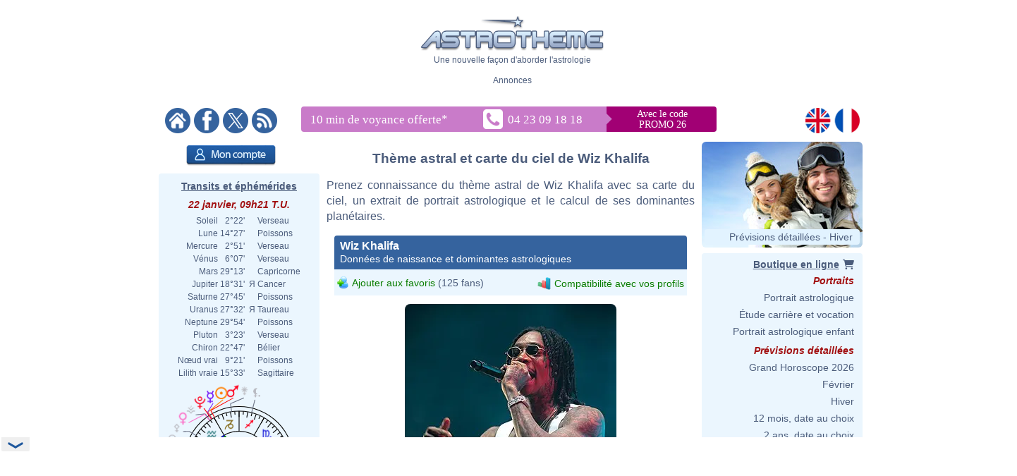

--- FILE ---
content_type: text/html; charset=ISO-8859-1
request_url: https://www.astrotheme.fr/astrologie/Wiz_Khalifa
body_size: 446349
content:
<!DOCTYPE html>
<html lang="fr">
<head>
  <title>Thème astral et carte du ciel de Wiz Khalifa, né le 08/09/1987</title>
  <meta name="author" content="Brice Joly - Philippe Lepoivre de Vesle - Astrotheme" />
  <meta name="copyright" content="© 2002, 2026 - Astrotheme" />
  <meta http-equiv="Content-Type" content="text/html; charset=iso-8859-1" />
  <meta name="format-detection" content="telephone=no" />
  <meta name="description" content="Thème astral de Wiz Khalifa, né le 08/09/1987 : carte du ciel et dominantes planétaires" />
  <meta name="keywords" content="Wiz Khalifa astrologie, Wiz Khalifa carte du ciel" />
  <meta http-equiv="X-UA-Compatible" content="IE=edge" />
  <link rel="alternate" href="https://www.astrotheme.fr/astrologie/Wiz_Khalifa" hreflang="fr" />
  <link rel="alternate" href="https://www.astrotheme.com/astrology/Wiz_Khalifa" hreflang="en" />
  <link rel="alternate" type="application/rss+xml" title="Astrologie, horoscope et études astrologiques" href="https://www.astrotheme.fr/rss/celebrites.xml" />
  <link rel="stylesheet" type="text/css" href="https://www.astrotheme.fr/css/site.css?v=2.2.6" />
  <script src="https://cdn.astrotheme.fr/cr/javascript/ad-service.js"></script>
  <script async src="https://cdn.fuseplatform.net/publift/tags/2/4080/fuse.js"></script>
  <script>(function(w,d,s,l,i){w[l]=w[l]||[];w[l].push({'gtm.start':
    new Date().getTime(),event:'gtm.js'});var f=d.getElementsByTagName(s)[0],
    j=d.createElement(s),dl=l!='dataLayer'?'&l='+l:'';j.async=true;j.src=
    'https://www.googletagmanager.com/gtm.js?id='+i+dl;f.parentNode.insertBefore(j,f);
    })(window,document,'script','dataLayer','GTM-5D5JFN4');</script>
  <link rel="apple-touch-icon" sizes="180x180" href="https://cdn.astrotheme.fr/apple-touch-icon.png">
  <link rel="icon" type="image/png" sizes="32x32" href="https://cdn.astrotheme.fr/favicon-32x32.png">
  <link rel="icon" type="image/png" sizes="16x16" href="https://cdn.astrotheme.fr/favicon-16x16.png">
  <link rel="manifest" href="https://www.astrotheme.fr/site.webmanifest">
  <link rel="mask-icon" href="https://www.astrotheme.fr/safari-pinned-tab.svg" color="#5bbad5">
  <meta name="apple-mobile-web-app-title" content="Astrotheme">
  <meta name="application-name" content="Astrotheme">
  <meta name="msapplication-TileColor" content="#da532c">
  <meta name="theme-color" content="#ffffff">        
  <script src="https://ajax.googleapis.com/ajax/libs/jquery/1.8.3/jquery.min.js"></script>
  <script src="https://ajax.googleapis.com/ajax/libs/jqueryui/1.12.1/jquery-ui.min.js"></script>
  <script src="https://cdn.jsdelivr.net/npm/jquery-ui.autocomplete.match@1.0.2/lib/jquery-ui.autocomplete.match.min.js"></script>
  <link rel="stylesheet" type="text/css" href="https://cdn.astrotheme.fr/css/nyroModal.css" />
  <link rel="canonical" href="https://www.astrotheme.fr/astrologie/Wiz_Khalifa" />
</head>
<body class="with-sidebars">
  <noscript><iframe src="https://www.googletagmanager.com/ns.html?id=GTM-5D5JFN4" height="0" width="0" style="display:none;visibility:hidden"></iframe></noscript>
<div id="main-container" class="publift-main-container">
  <!-- GAM 71161633/ASTROC_astrotheme/sticky_sidebar_lhs_fr -->
    <div id="left-sidebar" data-fuse="sticky_sidebar_lhs_fr"></div>
<div class="content-area">
<table id="carte_page" class="tablePage" cellspacing="0" cellpadding="0">
  <tr>
    <td colspan="3" style="width: 950px; background: #fff">
      <div style="text-align: center; margin-top: 12px">
        <div id="likeParent">
          <a href="https://www.astrotheme.fr/"><img src="https://cdn.astrotheme.fr/images/site/logo-407-79.gif" style="border: 0; width: 260px" alt="" /></a>
        </div>
        <div style="margin-top: 3px">Une nouvelle façon d'aborder l'astrologie</div>
      </div>
      <div style="text-align: center; margin-top: 15px">
        <div style="margin-top: 2px">Annonces</div>
        <div id="banniere" style="margin: 0 auto 27px"><!-- GAM 71161633/ASTROC_astrotheme/content_header_fr -->
    <div id="content_header_fr" data-fuse="content_header_fr"></div>  <script>
    createAdObserver('content_header_fr', (container) => {
    container.classList.add('ad-loaded');
    container.style.margin = '1.5em 0';
    container.style.minHeight = '90px';
});
  </script>
</div>
      </div>
      <div style="margin-bottom: 6px; text-align: center">
        <div style="margin: 5px 14px 3px 0; float: left; width: 176px">
          <a href="https://www.astrotheme.fr/"><img src="https://cdn.astrotheme.fr/images/site/accueil.gif" alt="" title="" style="border: none; margin-right: 2px" /></a>
          <a href="https://www.facebook.com/Astrotheme"><img src="https://cdn.astrotheme.fr/images/site/facebook.gif" alt="" title="" style="border: none; margin-right: 2px" /></a>
          <a href="https://twitter.com/Astrotheme"><img src="https://cdn.astrotheme.fr/images/site/x.gif" alt="" title="" style="border: none; margin-right: 2px" /></a>
          <a href="https://www.astrotheme.fr/rss/celebrites.xml"><img src="https://cdn.astrotheme.fr/images/site/rss.gif" alt="" title="" style="border: none" /></a>
        </div>
            <div style="margin: 3px 0 0 -90px; display: inline-block">
              <svg width="600" height="36" xmlns="http://www.w3.org/2000/svg" xmlns:xlink="http://www.w3.org/1999/xlink">
                <g>
                  <rect id="svg_2" height="36" width="428" y="0" x="0" rx="4" ry="4" fill="#c97bc9"></rect>
                  <rect id="svg_3" height="36" width="175" y="0" x="414" rx="4" ry="4" fill="#a10074"></rect>
                  <rect id="svg_1" height="36" width="25" y="0" x="408" fill="#c97bc9"></rect>
                  <rect id="svg_6" height="25" width="25" transform="translate(423,0) rotate(45)" fill="#c97bc9"></rect>
                  <text font-family="Verdana" font-size="14" id="svg_9" y="15" x="512" fill="#ffffff" text-anchor="middle">Avec le code</text>
                  <text font-family="Verdana" font-size="14" y="30" x="512" fill="#ffffff" text-anchor="middle" id="svg_4">PROMO 26</text>
                  <text font-family="Verdana" font-size="17" id="svg_7" y="24" x="13" fill="#ffffff">10 min de voyance offerte<tspan baseline-shift="super" dy="8">*</tspan></text>
                  <a xlink:href="tel:+33423091818" id="svg_8">
                    <image y="4" x="258" id="image3782" xlink:href="[data-uri] bWFnZVJlYWR5ccllPAAAAyZpVFh0WE1MOmNvbS5hZG9iZS54bXAAAAAAADw/eHBhY2tldCBiZWdp bj0i77u/IiBpZD0iVzVNME1wQ2VoaUh6cmVTek5UY3prYzlkIj8+IDx4OnhtcG1ldGEgeG1sbnM6 eD0iYWRvYmU6bnM6bWV0YS8iIHg6eG1wdGs9IkFkb2JlIFhNUCBDb3JlIDUuNi1jMTQ1IDc5LjE2 MzQ5OSwgMjAxOC8wOC8xMy0xNjo0MDoyMiAgICAgICAgIj4gPHJkZjpSREYgeG1sbnM6cmRmPSJo dHRwOi8vd3d3LnczLm9yZy8xOTk5LzAyLzIyLXJkZi1zeW50YXgtbnMjIj4gPHJkZjpEZXNjcmlw dGlvbiByZGY6YWJvdXQ9IiIgeG1sbnM6eG1wPSJodHRwOi8vbnMuYWRvYmUuY29tL3hhcC8xLjAv IiB4bWxuczp4bXBNTT0iaHR0cDovL25zLmFkb2JlLmNvbS94YXAvMS4wL21tLyIgeG1sbnM6c3RS ZWY9Imh0dHA6Ly9ucy5hZG9iZS5jb20veGFwLzEuMC9zVHlwZS9SZXNvdXJjZVJlZiMiIHhtcDpD cmVhdG9yVG9vbD0iQWRvYmUgUGhvdG9zaG9wIENDIDIwMTkgKFdpbmRvd3MpIiB4bXBNTTpJbnN0 YW5jZUlEPSJ4bXAuaWlkOkQ4NDMxQjhGODFERTExRTlBODZBREYxQTkzNTYzOUYxIiB4bXBNTTpE b2N1bWVudElEPSJ4bXAuZGlkOkQ4NDMxQjkwODFERTExRTlBODZBREYxQTkzNTYzOUYxIj4gPHht cE1NOkRlcml2ZWRGcm9tIHN0UmVmOmluc3RhbmNlSUQ9InhtcC5paWQ6RDg0MzFCOEQ4MURFMTFF OUE4NkFERjFBOTM1NjM5RjEiIHN0UmVmOmRvY3VtZW50SUQ9InhtcC5kaWQ6RDg0MzFCOEU4MURF MTFFOUE4NkFERjFBOTM1NjM5RjEiLz4gPC9yZGY6RGVzY3JpcHRpb24+IDwvcmRmOlJERj4gPC94 OnhtcG1ldGE+IDw/eHBhY2tldCBlbmQ9InIiPz6oBpCZAAAABlBMVEX///////9VfPVsAAAAAnRS TlP/AOW3MEoAAAdKSURBVHja7N1ZchsxDEBB4v6XzkeqEslaTM4KEv1OwAG6xrLWFifWdGKnbg4H PE5nYUlr4GhEsHEaCxtZC0ZjAo0TWNjCijIaFGAcy8Lsl5XRoADjOBZGvjSMBgUYx7Aw6uVhNCq4 OICFIVeA0aDgYi8L4y0Co0EBxi4W5lrHRaOCi+0sjLQUjEYFF1tZmGYxF40KLraxMMlyLhoVXGxg YYgVYTQqsBhmYYA1XTQqwBhkYXZVXTQquBhiYW51XWCBxRALUyvsolHBRT8LEyvtolHBRS8L0yru olGBBRbqctGo4KKLhTlxgYXeuGhUqIOFGXHxysKEsMBC7100KvTqAgv9ysJ0uHhlYTZYYKGPLhoV enWBhb6zMBcusFAXC1MRFupiYSbCQl9dYKEvLExEDy6w0GcW5qFHF1gIC42wMA09ucBCWGiAhVno 2QUWwkJYaLOLRoWwEBbCQseyMAf9dIGFsBAW2sHCFISFsNBGF1gIC2EhLISFSrPwxV5YfAIBxi0w JhDBRXGkXzMfJrBQhwkumOBCMZBpMYEFFVxoKwouqOACCiy0RwUXVGBBBRdUcKGDVWBBBRdUYEEF FzpWBRZYcEEFF1RgoWNVcIEFFlRwgQUWiuBCZ6vgAgssqMACCy6o4EJY6BYVXGCBBRVcYMEFFVjo AhZcUIEFFlxQgQUWXCiw0B0suMACCyq4wIILLLCgggthoSwquMACCyy4oAILLLjAAgvdooILLLDA ggsqsMCCCyy4EBZKo4ILLLjAggsssMCCCyywoIILJWLBBRZYYMEFFlxggQUVXGCBhbAQFpqMBRdY YIEFFlhQgQUWWGCBBRXCQjlZGD8XVGCBBRZUYEEFFlRgQYVuZmHuXFCBBRVYUIEFFVhQgQUVuteF cWMBBRZUYEEFFlRwAYWuY2HKWFDBBRRYUIEFFVhQoQtdGC4WUGBBBRdUYEGFTmNhqlxQgQUVWFDB BRU6j4VxYoEFF1RgQYUaFjqRhUligQUXVGCBhbDQuS6MEQssuOACCyyEhbgQFsJCXAgLTe/CFLHg AgsuuMBCbhfCQlwIC3Gh2VhwgQUWXHCBBRbiQljoFhZccMEFFlhwwYWwEBe6hwUXXGCBBRdYYCEu xIWwEBdKzYILLLDgggsuuBAW4kL3sOCCCyyw4IILLoSFuBAXysOCCy6wwIILLrjQwSy44AILLrjA ggtxIX9G5HYhLpSbBRdccMEFFlhwIS7EhbhQIhZccMEFF1xgwYXcLuR+ISzEhbjQhCy44IILLrjg ggtxoStYcMEFF1yAwQUXXCzlAsq8LOLuS7FVLt5fh71y8e4q7JWL5qHvHCwiwxVYbT4XkeD8VlvY hSdRuBg9u93WdOFJ1/lcRIZzW245F16lmZNFpDi09aZzESmObL91XHjBn4v957XhZC4iyWmteHkX 3jrGxXEnteNULA5eiDebLgMjzSltOdX9ItIc0p5XdOFjC4u5iDQntOjFXPig04ouIs/prHoZFz4a uayLSHQyy17Ahc9Sr+0iEp3KthO5iESHsu6ZXczyig0XVy4j/xNtXFy/jMj6OJiLG3cRwUUhF5Ho KGBMtoy4KjvP4yLysOBiIhdxZZae6PadRgUYqVxEGhVcpHIRSVCAkcxFZFHBRS4XkUQFGMlcPO4j bs3ec7n4u5G4PXvP5iJJFs8FF1xwAQYWXHDBBRZcYMEFFlxgwQUWXGABBhZcYKG6LiybCyq4wIIL LMDAggssuMACDCq4wIILLLjAAgwstL4Lu+WCCjCw4AILLrAAgwousAADCy6oAAMLLrDQUi4sEgws uKACDCzAwIILKsDAggsswKACDCo0Lww744IKMKgAgwowsACDCi6oAIMKMqjQBDCsBgwqwKACDCrA gIIMKsCgggwolEqG4YNBBRlQgAEFGVCQAYUugmHEZEBBBhRgQEEGEzpBhkGSAQUZTKDBhHbLSHwh dnmLjezXYI1X65ji8PZ3nY1pTo2FsBAWwkJYCAthoRT/VTfPygsLYSEshIVOZ8GFfqjAQlgIC2Gh w1lwoWcVWAgLjbDgQk8qsBAWGmLBhR5VYCEsNMaCCz2owELfWHCh/yqwEBbqUxHNlzgJCw2y4IIK LNTJggsqsFAnCy6owEIfVUTzBdT6jQUXVGChThZcUIGF3quI5mdP1MGCCyreseCCCizUyYKL8ire suCiuor3LLgorgILLPpZcFFbxScWXJRW8ZEFF5VVRPPj31SMsOCirgossBhkwUVVFN9ZcIEFF1T0 suCiJIpfWXCBBRdQ9LIAo6CKHhZclFPRxYKLair6WHBRTEUnCy5qqehlAUYlFAMsuCikYoAFF3VU jLAAowqKQRZcFFExyIKLGipGWYBRAcUGFmCsj2ITCy6WV7GJBRiLo9jKAoylUWxnAcbCKPawIGNV E3tZgLEmit0swFgRxQEsyFjOxEEsyFjLxHEs0FiHxMEs2FhCxCks0JiexFks+JhVw7/+CDAA+KvC FE/IUOIAAAAASUVORK5CYII= " height="28" width="28"></image>
                    <text font-family="Verdana" font-size="17" id="svg_5" y="24" x="293" fill="#ffffff">04 23 09 18 18</text>
                  </a>
                </g>
              </svg>
            </div>

        <div style="float: right; margin: 5px 8px 3px; text-align: right; width: 82px">
          <a href="https://www.astrotheme.com/"><img src="https://cdn.astrotheme.fr/images/site/en.gif" alt="" title="" style="border: none; margin-right: 2px" /></a>
          <a href="https://www.astrotheme.fr/"><img src="https://cdn.astrotheme.fr/images/site/fr.gif" alt="" title="" style="border: none" /></a>
        </div>
        <div style="clear: both"></div>
      </div>
    </td>
  </tr>
  <tr>
    <td class="cadreMenuGauche">

  <div style="margin: 5px 0 8px 39px"><a href="https://www.astrotheme.fr/compte/identification_creation.php?o=c"><img src="https://cdn.astrotheme.fr/images/boutons/compte.png" alt="Mon compte" title="Mon compte" style="width: 127px; height: 29px; border: 0" /></a></div>
<div id="transits" class="cadreGauche" style="padding: 8px 6px 4px; text-align: center">
  <div class="titreCarte" style="padding-top: 2px; margin-bottom: 5px"><a href="https://www.astrotheme.fr/transits_carte_du_ciel_et_ephemerides.php">Transits et éphémérides</a></div>
  <div class="date">22 janvier, 09h21 T.U.</div>
  <table cellspacing="0" cellpadding="0" style="margin: auto">
    <tr><td style="text-align: right">Soleil</td><td style="text-align: right">&nbsp; 2°22'&nbsp;</td><td>&nbsp;&nbsp;</td><td style="text-align: left">Verseau</td></tr>
    <tr><td style="text-align: right">Lune</td><td style="text-align: right">&nbsp;14°27'&nbsp;</td><td>&nbsp;&nbsp;</td><td style="text-align: left">Poissons</td></tr>
    <tr><td style="text-align: right">Mercure</td><td style="text-align: right">&nbsp; 2°51'&nbsp;</td><td>&nbsp;&nbsp;</td><td style="text-align: left">Verseau</td></tr>
    <tr><td style="text-align: right">Vénus</td><td style="text-align: right">&nbsp; 6°07'&nbsp;</td><td>&nbsp;&nbsp;</td><td style="text-align: left">Verseau</td></tr>
    <tr><td style="text-align: right">Mars</td><td style="text-align: right">&nbsp;29°13'&nbsp;</td><td>&nbsp;&nbsp;</td><td style="text-align: left">Capricorne</td></tr>
    <tr><td style="text-align: right">Jupiter</td><td style="text-align: right">&nbsp;18°31'&nbsp;</td><td>&nbsp;&#1071;&nbsp;</td><td style="text-align: left">Cancer</td></tr>
    <tr><td style="text-align: right">Saturne</td><td style="text-align: right">&nbsp;27°45'&nbsp;</td><td>&nbsp;&nbsp;</td><td style="text-align: left">Poissons</td></tr>
    <tr><td style="text-align: right">Uranus</td><td style="text-align: right">&nbsp;27°32'&nbsp;</td><td>&nbsp;&#1071;&nbsp;</td><td style="text-align: left">Taureau</td></tr>
    <tr><td style="text-align: right">Neptune</td><td style="text-align: right">&nbsp;29°54'&nbsp;</td><td>&nbsp;&nbsp;</td><td style="text-align: left">Poissons</td></tr>
    <tr><td style="text-align: right">Pluton</td><td style="text-align: right">&nbsp; 3°23'&nbsp;</td><td>&nbsp;&nbsp;</td><td style="text-align: left">Verseau</td></tr>
    <tr><td style="text-align: right">Chiron</td><td style="text-align: right">&nbsp;22°47'&nbsp;</td><td>&nbsp;&nbsp;</td><td style="text-align: left">Bélier</td></tr>
    <tr><td style="text-align: right">Nœud vrai</td><td style="text-align: right">&nbsp; 9°21'&nbsp;</td><td>&nbsp;&nbsp;</td><td style="text-align: left">Poissons</td></tr>
    <tr><td style="text-align: right">Lilith vraie</td><td style="text-align: right">&nbsp;15°33'&nbsp;</td><td>&nbsp;&nbsp;</td><td style="text-align: left">Sagittaire</td></tr>
  </table>
  <div style="margin: 6px 0 6px -2px"><img src="https://www.astrotheme.fr/maintenant.svg?m=29484561" alt="Thème astral actuel" title="Thème astral actuel" style="width: 220px" /></div>
  <input type="button" value="Ouvrir l'application" style="border: none; background: #35639e; color: #fff; height: 28px; padding: 0 12px; border-radius: 4px; margin-bottom: 8px; cursor: pointer; font-size: 16px">
  <div class="date">Phase de la lune</div>
  <div style="float: left; line-height: 1.5em; width: 170px">Lune croissante, 12.79%<br />Premier croissant</div>
  <div><img src="https://cdn.astrotheme.fr/images/lune/2.png" alt="" style="width: 36px" /></div>
  <div style="margin: 2px 0 8px"><img src="https://cdn.astrotheme.fr/images/lune/pl.png" style="width: 24px; vertical-align: -0.7em; padding-right: 2px" alt="" /> Dim.  1 févr. 22h10 T.U.</div>
</div>
<script>
//<![CDATA[
  $(document).ready(function() {
    $('#transits').click(function() {
      window.location = "https://www.astrotheme.fr/transits_carte_du_ciel_et_ephemerides.php";
    });
  });
  //]]>
</script>  <div class="cadreGauche">
    <div class="titreMenu">Recherche de célébrité</div>

<script type="text/javascript">
//<![CDATA[
function validate_celebrite(frm) {
  var value = '';
  var errFlag = new Array();
  var _qfGroups = {};
  _qfMsg = '';

  value = frm.elements['q'].value;
  if (value == '' && !errFlag['q']) {
    errFlag['q'] = true;
    _qfMsg = _qfMsg + '\n - Veuillez saisir le nom d\'une célébrité';
  }

  if (_qfMsg != '') {
    _qfMsg = 'Saisie invalide' + _qfMsg;
    _qfMsg = _qfMsg + '\n';
    alert(_qfMsg);
    return false;
  }
  return true;
}
//]]>
</script>
  <form action="https://www.astrotheme.fr/celebrites/recherche.php" method="post" name="celebrite" id="celebrite" onsubmit="try { var myValidator = validate_celebrite; } catch(e) { return true; } return myValidator(this);" accept-charset="UTF-8" style="margin: 0; padding: 0">
<table cellspacing="0" cellpadding="0" style="border: 0; margin: 8px 0 4px">

<tr style="height: 15px">
<td style="color: #fff; text-align: right; font-size: 11px"></td>
<td style="width: 95px"><input id="celebriteAutocomplete" size="32" name="q" type="text" /></td>
<td><input type="submit" value="OK" style="border: none; background: #35639e; color: #fff; height: 24px; width:  36px; border-radius: 2px; padding-top: 2px; cursor: pointer" title="Cliquer sur OK pour lancer la recherche sur tous les noms et contenus des biographies" /></td>
</tr>
</table>
</form>

<script>
  const minLength = 3;
  const localizedContent = {
    'en': {
      relatedTerm: 'Search birth charts related to "%TERM%"',
      relatedAction: 'https://www.astrotheme.com/celebrities/recherche.php',
    },
    'fr': {
      relatedTerm: 'Chercher les thèmes en relation avec "%TERM%"',
      relatedAction: 'https://www.astrotheme.fr/celebrites/recherche.php',
    },
  }
  const currentLanguage = $('html').attr('lang');
  let cache = {};

  $().ready(function() {
    $('#celebriteAutocomplete').autocomplete({
    highlight: true,
    minLength: minLength,

    source: function (request, response) {
      const term = request.term.trim();
      if (term.length < minLength) {
        return;
      }

      if (cache[term]) {
        response(cache[term]);
        return;
      }

      $.ajax({
        url: 'https://' + window.location.hostname + '/cr/ajax/celebrity-search.php',
        dataType: 'json',
        data: { q: term },
        success: function (data) {
          let processedData = [];
          processedData.push({
            value: term,
            label: localizedContent[currentLanguage].relatedTerm.replace('%TERM%', term),
            isExtendedSearch: true
          });

          processedData = processedData.concat(data);

          cache[term] = processedData;
          response(processedData);
        },
        error: function() {
          const fallbackData = [{
            value: term,
            label: localizedContent[currentLanguage].relatedTerm.replace('%TERM%', term),
            isExtendedSearch: true
          }];
          response(fallbackData);
        }
      });
    },

    select: function (event, ui) {
      if (ui.item.isExtendedSearch) {
        const form = $('<form>', {
          method: 'POST',
          action: localizedContent[currentLanguage].relatedAction,
          'accept-charset': 'UTF-8'
        });

        form.append($('<input>', {
          type: 'hidden',
          name: 'q',
          value: ui.item.value
        }));

        $('body').append(form);
        form.submit();
        form.remove();
      } else {
        window.location.href = ui.item.url;
      }
    },

    create: function() {
      const originalRenderItem = $(this).data('ui-autocomplete')._renderItem;

      $(this).data('ui-autocomplete')._renderItem = function(ul, item) {
        if (item.isExtendedSearch) {
          const listItem = $('<li>')
            .addClass('extended-search-option m-0 mb-1 p-0 rounded')
            .css({
              'text-align': 'left',
              'margin-bottom': '4px',
              'cursor': 'pointer',
              'background': '#35639f',
              'color': '#fff',
              'border-radius': '6px',
            })
            .append('<div style="text-align: left">' + item.label + '</div>');
          return listItem.appendTo(ul);
        } else {
          return originalRenderItem.call(this, ul, item);
        }
      };
    }
  }).focus(function () {
    const currentValue = $(this).val().trim();
    if (currentValue.length >= minLength && cache[currentValue]) {
      $(this).autocomplete('search', currentValue);
    }
  });
});
</script>
  </div>
  <div class="cadreGauche">
    <div class="titreMenu">Calculs astrologiques</div>
    <ul class="inverse menu">
      <li class="rubrique_menu" style="margin:0">Horoscope personnalisé</li>
      <li><a href="https://www.astrotheme.fr/horoscope_personnalise_gratuit.php">Horoscope du jour</a></li>
      <li class="rubrique_menu">Personnalité</li>
      <li><a href="https://www.astrotheme.fr/theme_astral_et_carte_du_ciel.php">Ascendant et thème astral</a></li>
      <li><a href="https://www.astrotheme.fr/signe-et-ascendant-astrologique.php">Signe et Ascendant</a></li>
      <li><a href="https://www.astrotheme.fr/atlas_astrologique.php">Atlas astrologique gratuit</a></li>
      <li><a href="https://www.astrotheme.fr/element_astrologique_terre_eau_feu_air.php">Calcul de l'élément dominant</a></li>
      <li><a href="https://www.astrotheme.fr/les_360_degres_symboliques_interpretation.php">Les 360 degrés symboliques</a></li>
      <li class="rubrique_menu">Compatibilité</li>
      <li><a href="https://www.astrotheme.fr/compatibilite_astrologique_de_couple.php">Compatibilité de couple</a></li>
      <li><a href="https://www.astrotheme.fr/celestar/">Affinités entre célébrités</a></li>
      <li><a href="https://www.astrotheme.fr/love_test_astrologique.php">Love Test avec des célébrités</a></li>
      <li><a href="https://www.astrotheme.fr/compatibilite_astrologique_amicale.php">Affinités amicales</a></li>
      <li><a href="https://www.astrotheme.fr/compatibilite_astrologique_socioprofessionnelle.php">Affinités professionnelles</a></li>
      <li><a href="https://www.astrotheme.fr/synastrie_double_carte_du_ciel.php">Double carte de synastrie</a></li>
      <li><a href="https://www.astrotheme.fr/astrologie_theme_composite.php">Calcul du thème composite</a></li>
      <li><a href="https://www.astrotheme.fr/astrologie_theme_mi-espace_mi-temps.php">Thème mi-espace mi-temps</a></li>
      <li class="rubrique_menu">Prévisions</li>
      <li><a href="https://www.astrotheme.fr/transits_carte_du_ciel_et_ephemerides.php">Transits et éphémérides</a></li>
      <li><a href="https://www.astrotheme.fr/revolution_solaire.php">Révolution solaire</a></li>
      <li><a href="https://www.astrotheme.fr/astrologie_directions_secondaires.php">Directions secondaires</a></li>
      <li><a href="https://www.astrotheme.fr/astrologie_directions_arcs_solaires.php">Directions d'arcs solaires</a></li>
    </ul>
  </div>
  <div class="cadreGauche">
    <div id="menuBases" class="titreMenu">Bases de l'astrologie</div>
    <ul class="inverse menu">
      <li><a href="https://www.astrotheme.fr/introduction-astrologie.php">Introduction à l'astrologie</a></li>
      <li><a href="https://www.astrotheme.fr/astrologie.php">L'utilité de l'astrologie</a></li>
      <li><a href="https://www.astrotheme.fr/astrologie-siderale-ou-tropicale.php">Astro sidérale ou tropicale ?</a></li>
      <li><a href="https://www.astrotheme.fr/signe-astrologique-belier.php">Le signe du Bélier</a></li>
      <li><a href="https://www.astrotheme.fr/signe-astrologique-taureau.php">Le signe du Taureau</a></li>
      <li class="suiteBases"><a href="https://www.astrotheme.fr/signe-astrologique-gemeaux.php">Le signe des Gémeaux</a></li>
      <li class="suiteBases"><a href="https://www.astrotheme.fr/signe-astrologique-cancer.php">Le signe du Cancer</a></li>
      <li class="suiteBases"><a href="https://www.astrotheme.fr/signe-astrologique-lion.php">Le signe du Lion</a></li>
      <li class="suiteBases"><a href="https://www.astrotheme.fr/signe-astrologique-vierge.php">Le signe de la Vierge</a></li>
      <li class="suiteBases"><a href="https://www.astrotheme.fr/signe-astrologique-balance.php">Le signe de la Balance</a></li>
      <li class="suiteBases"><a href="https://www.astrotheme.fr/signe-astrologique-scorpion.php">Le signe du Scorpion</a></li>
      <li class="suiteBases"><a href="https://www.astrotheme.fr/signe-astrologique-sagittaire.php">Le signe du Sagittaire</a></li>
      <li class="suiteBases"><a href="https://www.astrotheme.fr/signe-astrologique-capricorne.php">Le signe du Capricorne</a></li>
      <li class="suiteBases"><a href="https://www.astrotheme.fr/signe-astrologique-verseau.php">Le signe du Verseau</a></li>
      <li class="suiteBases"><a href="https://www.astrotheme.fr/signe-astrologique-poissons.php">Le signe des Poissons</a></li>
      <li class="suiteBases"><a href="https://www.astrotheme.fr/les-signes-du-zodiaque.php">Les 12 signes du zodiaque</a></li>
      <li class="suiteBases"><a href="https://www.astrotheme.fr/les-maisons-astrologiques.php">Les 12 maisons astrologiques</a></li>
      <li class="suiteBases"><a href="https://www.astrotheme.fr/les-angles-du-theme-astral.php">Les 4 angles du thème</a></li>
      <li class="suiteBases"><a href="https://www.astrotheme.fr/Soleil-Ascendant-evolution-avec-le-temps.php">Soleil Ascendant et évolution</a></li>
      <li class="suiteBases"><a href="https://www.astrotheme.fr/domification-et-systemes-de-maisons-en-astrologie.php">Domification et systèmes</a></li>
      <li class="suiteBases"><a href="https://www.astrotheme.fr/analogie-entre-signes-et-maisons-astrologiques.php">Analogie signes et maisons</a></li>
      <li class="suiteBases"><a href="https://www.astrotheme.fr/interception-et-maisons-liees-en-astrologie.php">Les signes interceptés</a></li>
      <li class="suiteBases"><a href="https://www.astrotheme.fr/maisons-vides-de-planetes.php">Les maisons vides de planètes</a></li>
      <li class="suiteBases"><a href="https://www.astrotheme.fr/astrologie_planetes_et_asteroides.php">Les planètes et autres objets</a></li>
      <li class="suiteBases"><a href="https://www.astrotheme.fr/astrologie_elements_et_quadruplicites.php">Les éléments et quadruplicités</a></li>
      <li class="suiteBases"><a href="https://www.astrotheme.fr/astrologie_maitrises_et_dignites_planetaires.php">Maîtrises et dignités</a></li>
      <li class="suiteBases"><a href="https://www.astrotheme.fr/les_aspects_astrologiques.php">Les aspects astrologiques</a></li>
      <li class="suiteBases"><a href="https://www.astrotheme.fr/aspects-appliquants-et-separants.php">Aspect appliquant et séparant</a></li>
      <li class="suiteBases"><a href="https://www.astrotheme.fr/les-encadrements-en-astrologie.php">Les encadrements</a></li>
      <li class="suiteBases"><a href="https://www.astrotheme.fr/le-saut-en-maison-suivante-des-planetes.php">Le saut en maison suivante</a></li>
      <li class="suiteBases"><a href="https://www.astrotheme.fr/mi-points-astrologie.php">Les mi-points</a></li>
      <li class="suiteBases"><a href="https://www.astrotheme.fr/les-degres-anaretiques-en-astrologie.php">Les degrés anarétiques</a></li>
      <li class="suiteBases"><a href="https://www.astrotheme.fr/les-asteroides-et-leur-signification.php">Les astéroïdes</a></li>
      <li class="suiteBases"><a href="https://www.astrotheme.fr/les-noeuds-lunaires-en-astrologie.php">Les noeuds lunaires</a></li>
      <li class="suiteBases"><a href="https://www.astrotheme.fr/la-lune-noire-en-astrologie.php">Lilith ou la Lune Noire</a></li>
      <li class="suiteBases"><a href="https://www.astrotheme.fr/les-planetes-en-reception-mutuelle.php">La réception mutuelle</a></li>
      <li class="suiteBases"><a href="https://www.astrotheme.fr/astrologie_les_dominantes_planetaires.php">Les dominantes planétaires</a></li>
      <li class="suiteBases"><a href="https://www.astrotheme.fr/dominante_methode.php">La méthode des dominantes</a></li>
      <li class="suiteBases"><a href="https://www.astrotheme.fr/le-Big-Three-en-astrologie.php">"Le Big Three"</a></li>
      <li class="suiteBases"><a href="https://www.astrotheme.fr/planetes_isolees.php">Les planètes isolées</a></li>
      <li class="suiteBases"><a href="https://www.astrotheme.fr/planete-combuste-cazimi-et-sous-rayons-solaires.php">Les états combuste et cazimi</a></li>
      <li class="suiteBases"><a href="https://www.astrotheme.fr/la-retrogradation-des-planetes-en-astrologie.php">La rétrogradation des planètes</a></li>
      <li class="suiteBases"><a href="https://www.astrotheme.fr/astrologie_repartition_des_planetes.php">La répartition des planètes</a></li>
      <li class="suiteBases"><a href="https://www.astrotheme.fr/dossiers_astrologiques/Les_aspects_composes_en_astrologie.php">Les aspects composés</a></li>
      <li class="suiteBases"><a href="https://www.astrotheme.fr/le-stellium-en-astrologie.php">Le stellium en astrologie</a></li>
      <li class="suiteBases"><a href="https://www.astrotheme.fr/dossiers_astrologiques/Les_figures_et_dessins_planetaires_en_astrologie.php">Figure et dessin planétaire</a></li>
      <li class="suiteBases"><a href="https://www.astrotheme.fr/la_prevision_en_astrologie.php">La prévision en astrologie</a></li>
      <li class="suiteBases"><a href="https://www.astrotheme.fr/transits-et-previsions-astrologiques.php">Les prévisions par transits</a></li>
      <li class="suiteBases"><a href="https://www.astrotheme.fr/astrologie_et_compatibilite.php">Astrologie et compatibilité</a></li>
      <li class="suiteBases"><a href="https://www.astrotheme.fr/astrologie-mondiale.php">L'astrologie mondiale</a></li>
      <li class="suiteBases"><a href="https://www.astrotheme.fr/theme-astral-evenement.php">Le thème astral d'évènements</a></li>
      <li class="suiteBases"><a href="https://www.astrotheme.fr/astrologie_les_parts_arabes.php">Les parts arabes</a></li>
      <li class="suiteBases"><a href="https://www.astrotheme.fr/astrologie_les_360_degres_symboliques.php">Les 360 degrés symboliques</a></li>
      <li class="suiteBases"><a href="https://www.astrotheme.fr/dossiers_astrologiques/Les_etoiles_fixes_en_astrologie.php">Étoiles fixes et astrologie</a></li>
      <li class="suiteBases"><a href="https://www.astrotheme.fr/les-courants-de-l-astrologie.php">Les courants de l'astrologie</a></li>
      <li class="suiteBases"><a href="https://www.astrotheme.fr/dossiers_astrologiques/Histoire_de_l_astrologie.php">Histoire de l'astrologie</a></li>
      <li class="suiteBases"><a href="https://www.astrotheme.fr/dossiers_astrologiques/Les_dates_et_calendriers_en_astrologie.php">Dates et calendriers</a></li>
      <li class="suiteBases"><a href="https://www.astrotheme.fr/dossiers_astrologiques/Pluton_n_est_plus_une_planete.php">Pluton : planète ou pas ?</a></li>
      <li class="basculeMenu"><span class="basculePlus">+</span> <a id="basculeBases" href="#hbases">Voir tous les articles</a></li>
    </ul>
  </div>
  <div class="cadreGauche">
    <div id="menuDossiers" class="titreMenu">Articles astrologiques</div>
    <ul class="inverse menu">
      <li class="rubrique_menu">Aspects planétaires</li>
      <li><a href="https://www.astrotheme.fr/mercure-venus-en-conjonction.php">La conjonction Mercure Vénus</a></li>
      <li><a href="https://www.astrotheme.fr/soleil-mercure-en-conjonction.php">La conjonction Soleil Mercure</a></li>
      <li><a href="https://www.astrotheme.fr/lune-ascendant-aspect-dissonant.php">Lune AS en dissonance</a></li>
      <li><a href="https://www.astrotheme.fr/soleil-venus-en-conjonction.php">La conjonction Soleil Vénus</a></li>
      <li class="suiteAspects"><a href="https://www.astrotheme.fr/mercure-ascendant-aspect-dissonant.php">Mercure AS en dissonance</a></li>
      <li class="suiteAspects"><a href="https://www.astrotheme.fr/lune-pluton-aspect-favorable.php">Aspect Lune Pluton positif</a></li>
      <li class="suiteAspects"><a href="https://www.astrotheme.fr/mars-ascendant-aspect-dissonant.php">Mars AS en dissonance</a></li>
      <li class="suiteAspects"><a href="https://www.astrotheme.fr/mercure-neptune-aspect-dissonant.php">Mercure Neptune en tension</a></li>
      <li class="suiteAspects"><a href="https://www.astrotheme.fr/jupiter-saturne-aspect-favorable.php">Aspect Jupiter Saturne positif</a></li>
      <li class="suiteAspects"><a href="https://www.astrotheme.fr/lune-mars-aspect-favorable.php">Aspect Lune Mars positif</a></li>
      <li class="suiteAspects"><a href="https://www.astrotheme.fr/mercure-pluton-aspect-dissonant.php">Mercure Pluton en dissonance</a></li>
      <li class="suiteAspects"><a href="https://www.astrotheme.fr/soleil-neptune-aspect-favorable.php">Aspect Soleil Neptune positif</a></li>
      <li class="suiteAspects"><a href="https://www.astrotheme.fr/venus-ascendant-aspect-dissonant.php">Vénus AS en dissonance</a></li>
      <li class="suiteAspects"><a href="https://www.astrotheme.fr/lune-uranus-aspect-favorable.php">Aspect Lune Uranus positif</a></li>
      <li class="suiteAspects"><a href="https://www.astrotheme.fr/mercure-mars-aspect-favorable.php">Aspect Mercure Mars positif</a></li>
      <li class="suiteAspects"><a href="https://www.astrotheme.fr/jupiter-ascendant-aspect-dissonant.php">Jupiter AS en dissonance</a></li>
      <li class="suiteAspects"><a href="https://www.astrotheme.fr/soleil-pluton-aspect-dissonant.php">Soleil Pluton en dissonance</a></li>
      <li class="suiteAspects"><a href="https://www.astrotheme.fr/mercure-saturne-aspect-favorable.php">Asp. Mercure Saturne positif</a></li>
      <li class="suiteAspects"><a href="https://www.astrotheme.fr/mars-jupiter-aspect-dissonant.php">Mars Jupiter en dissonance</a></li>
      <li class="suiteAspects"><a href="https://www.astrotheme.fr/venus-pluton-aspect-favorable.php">Aspect Vénus Pluton positif</a></li>
      <li class="suiteAspects"><a href="https://www.astrotheme.fr/soleil-lune-aspect-favorable.php">Aspect Soleil Lune positif</a></li>
      <li class="suiteAspects"><a href="https://www.astrotheme.fr/mercure-uranus-aspect-dissonant.php">Mercure Uranus en dissonance</a></li>
      <li class="suiteAspects"><a href="https://www.astrotheme.fr/mars-pluton-aspect-favorable.php">Aspect Mars Pluton positif</a></li>
      <li class="suiteAspects"><a href="https://www.astrotheme.fr/neptune-ascendant-aspect-dissonant.php">Neptune AS en dissonance</a></li>
      <li class="suiteAspects"><a href="https://www.astrotheme.fr/lune-saturne-aspect-favorable.php">Aspect Lune Saturne positif</a></li>
      <li class="suiteAspects"><a href="https://www.astrotheme.fr/mercure-jupiter-aspect-dissonant.php">Mercure Jupiter en dissonance</a></li>
      <li class="suiteAspects"><a href="https://www.astrotheme.fr/soleil-pluton-aspect-favorable.php">Aspect Soleil Pluton positif</a></li>
      <li class="suiteAspects"><a href="https://www.astrotheme.fr/venus-uranus-aspect-dissonant.php">Vénus Uranus en dissonance</a></li>
      <li class="suiteAspects"><a href="https://www.astrotheme.fr/mars-neptune-aspect-favorable.php">Aspect Mars Neptune positif</a></li>
      <li class="suiteAspects"><a href="https://www.astrotheme.fr/saturne-ascendant-aspect-dissonant.php">Saturne AS en dissonance</a></li>
      <li class="suiteAspects"><a href="https://www.astrotheme.fr/lune-pluton-aspect-dissonant.php">Lune Pluton en dissonance</a></li>
      <li class="suiteAspects"><a href="https://www.astrotheme.fr/soleil-ascendant-aspect-dissonant.php">Soleil AS en dissonance</a></li>
      <li class="suiteAspects"><a href="https://www.astrotheme.fr/mercure-jupiter-aspect-favorable.php">Aspect Mercure Jupiter positif</a></li>
      <li class="suiteAspects"><a href="https://www.astrotheme.fr/mars-uranus-aspect-favorable.php">Aspect Mars Uranus positif</a></li>
      <li class="suiteAspects"><a href="https://www.astrotheme.fr/venus-neptune-aspect-dissonant.php">Vénus Neptune en dissonance</a></li>
      <li class="suiteAspects"><a href="https://www.astrotheme.fr/jupiter-saturne-aspect-dissonant.php">Jupiter Saturne en dissonance</a></li>
      <li class="suiteAspects"><a href="https://www.astrotheme.fr/soleil-lune-aspect-dissonant.php">Soleil Lune en dissonance</a></li>
      <li class="suiteAspects"><a href="https://www.astrotheme.fr/venus-saturne-aspect-favorable.php">Aspect Vénus Saturne positif</a></li>
      <li class="suiteAspects"><a href="https://www.astrotheme.fr/mercure-pluton-aspect-favorable.php">Aspect Mercure Pluton positif</a></li>
      <li class="suiteAspects"><a href="https://www.astrotheme.fr/uranus-ascendant-aspect-favorable.php">Aspect Uranus AS positif</a></li>
      <li class="suiteAspects"><a href="https://www.astrotheme.fr/mars-neptune-aspect-dissonant.php">Mars Neptune en dissonance</a></li>
      <li class="suiteAspects"><a href="https://www.astrotheme.fr/lune-uranus-aspect-dissonant.php">Lune Uranus en dissonance</a></li>
      <li class="suiteAspects"><a href="https://www.astrotheme.fr/pluton-ascendant-aspect-favorable.php">Aspect Pluton AS positif</a></li>
      <li class="suiteAspects"><a href="https://www.astrotheme.fr/venus-mars-aspect-favorable.php">Aspect Vénus Mars positif</a></li>
      <li class="suiteAspects"><a href="https://www.astrotheme.fr/lune-ascendant-aspect-favorable.php">Aspect Lune AS positif</a></li>
      <li class="suiteAspects"><a href="https://www.astrotheme.fr/mercure-saturne-aspect-dissonant.php">Mercure Saturne en tension</a></li>
      <li class="suiteAspects"><a href="https://www.astrotheme.fr/soleil-jupiter-aspect-dissonant.php">Soleil Jupiter en dissonance</a></li>
      <li class="suiteAspects"><a href="https://www.astrotheme.fr/neptune-ascendant-aspect-favorable.php">Aspect Neptune AS positif</a></li>
      <li class="suiteAspects"><a href="https://www.astrotheme.fr/soleil-mars-aspect-dissonant.php">Soleil Mars en dissonance</a></li>
      <li class="suiteAspects"><a href="https://www.astrotheme.fr/venus-ascendant-aspect-favorable.php">Aspect Vénus AS positif</a></li>
      <li class="suiteAspects"><a href="https://www.astrotheme.fr/lune-jupiter-aspect-dissonant.php">Lune Jupiter en dissonance</a></li>
      <li class="suiteAspects"><a href="https://www.astrotheme.fr/mars-ascendant-aspect-favorable.php">Aspect Mars AS positif</a></li>
      <li class="suiteAspects"><a href="https://www.astrotheme.fr/soleil-uranus-aspect-dissonant.php">Soleil Uranus en dissonance</a></li>
      <li class="suiteAspects"><a href="https://www.astrotheme.fr/mercure-ascendant-aspect-favorable.php">Aspect Mercure AS positif</a></li>
      <li class="suiteAspects"><a href="https://www.astrotheme.fr/lune-venus-aspect-dissonant.php">Lune Vénus en dissonance</a></li>
      <li class="suiteAspects"><a href="https://www.astrotheme.fr/pluton-ascendant-aspect-dissonant.php">Pluton AS en dissonance</a></li>
      <li class="suiteAspects"><a href="https://www.astrotheme.fr/mars-uranus-aspect-dissonant.php">Mars Uranus en dissonance</a></li>
      <li class="suiteAspects"><a href="https://www.astrotheme.fr/lune-venus-aspect-favorable.php">Aspect Lune Vénus positif</a></li>
      <li class="suiteAspects"><a href="https://www.astrotheme.fr/saturne-ascendant-en-conjonction.php">La conjonction Saturne AS</a></li>
      <li class="suiteAspects"><a href="https://www.astrotheme.fr/venus-mars-aspect-dissonant.php">Vénus Mars en dissonance</a></li>
      <li class="suiteAspects"><a href="https://www.astrotheme.fr/soleil-ascendant-en-conjonction.php">La conjonction Soleil AS</a></li>
      <li class="suiteAspects"><a href="https://www.astrotheme.fr/soleil-saturne-aspect-favorable.php">Aspect Soleil Saturne positif</a></li>
      <li class="suiteAspects"><a href="https://www.astrotheme.fr/jupiter-ascendant-aspect-favorable.php">Aspect Jupiter AS positif</a></li>
      <li class="suiteAspects"><a href="https://www.astrotheme.fr/lune-mercure-aspect-dissonant.php">Lune Mercure en dissonance</a></li>
      <li class="suiteAspects"><a href="https://www.astrotheme.fr/uranus-ascendant-aspect-dissonant.php">Uranus AS en dissonance</a></li>
      <li class="suiteAspects"><a href="https://www.astrotheme.fr/mars-saturne-aspect-favorable.php">Aspect Mars Saturne positif</a></li>
      <li class="suiteAspects"><a href="https://www.astrotheme.fr/venus-jupiter-aspect-favorable.php">Aspect Vénus Jupiter positif</a></li>
      <li class="suiteAspects"><a href="https://www.astrotheme.fr/soleil-neptune-aspect-dissonant.php">Soleil Neptune en dissonance</a></li>
      <li class="suiteAspects"><a href="https://www.astrotheme.fr/mars-pluton-aspect-dissonant.php">Mars Pluton en dissonance</a></li>
      <li class="suiteAspects"><a href="https://www.astrotheme.fr/venus-neptune-aspect-favorable.php">Aspect Vénus Neptune positif</a></li>
      <li class="suiteAspects"><a href="https://www.astrotheme.fr/lune-saturne-aspect-dissonant.php">Lune Saturne en dissonance</a></li>
      <li class="suiteAspects"><a href="https://www.astrotheme.fr/soleil-uranus-aspect-favorable.php">Aspect Soleil Uranus positif</a></li>
      <li class="suiteAspects"><a href="https://www.astrotheme.fr/mercure-mars-aspect-dissonant.php">Mercure Mars en dissonance</a></li>
      <li class="suiteAspects"><a href="https://www.astrotheme.fr/lune-mercure-aspect-favorable.php">Aspect Lune Mercure positif</a></li>
      <li class="suiteAspects"><a href="https://www.astrotheme.fr/venus-jupiter-aspect-dissonant.php">Vénus Jupiter en dissonance</a></li>
      <li class="suiteAspects"><a href="https://www.astrotheme.fr/soleil-mars-aspect-favorable.php">Aspect Soleil Mars positif</a></li>
      <li class="suiteAspects"><a href="https://www.astrotheme.fr/venus-saturne-aspect-dissonant.php">Vénus Saturne en dissonance</a></li>
      <li class="suiteAspects"><a href="https://www.astrotheme.fr/soleil-lune-en-conjonction.php">La conjonction Soleil Lune</a></li>
      <li class="suiteAspects"><a href="https://www.astrotheme.fr/mercure-neptune-aspect-favorable.php">Asp. Mercure Neptune positif</a></li>
      <li class="suiteAspects"><a href="https://www.astrotheme.fr/lune-jupiter-aspect-favorable.php">Aspect Lune Jupiter positif</a></li>
      <li class="suiteAspects"><a href="https://www.astrotheme.fr/mercure-uranus-aspect-favorable.php">Aspect Mercure Uranus positif</a></li>
      <li class="suiteAspects"><a href="https://www.astrotheme.fr/venus-pluton-aspect-dissonant.php">Vénus Pluton en dissonance</a></li>
      <li class="suiteAspects"><a href="https://www.astrotheme.fr/soleil-saturne-aspect-dissonant.php">Soleil Saturne en dissonance</a></li>
      <li class="suiteAspects"><a href="https://www.astrotheme.fr/lune-neptune-aspect-dissonant.php">Lune Neptune en dissonance</a></li>
      <li class="suiteAspects"><a href="https://www.astrotheme.fr/aspect-favorable-Mars-Jupiter.php">Aspect Mars Jupiter favorable</a></li>
      <li class="suiteAspects"><a href="https://www.astrotheme.fr/lune-mars-en-carre.php">La Lune et Mars en carré</a></li>
      <li class="suiteAspects"><a href="https://www.astrotheme.fr/mars-saturne-en-opposition.php">Mars Saturne en opposition</a></li>
      <li class="suiteAspects"><a href="https://www.astrotheme.fr/Venus-Uranus-en-conjonction.php">La conjonction Vénus Uranus</a></li>
      <li class="suiteAspects"><a href="https://www.astrotheme.fr/aspect-favorable-Soleil-Jupiter.php">Aspect Soleil Jupiter positif</a></li>
      <li class="basculeMenu"><span class="basculePlus">+</span> <a id="basculeAspects" href="#haspects">Voir tous les articles</a></li>
      <li class="rubrique_menu">Caractérologie</li>
      <li><a href="https://www.astrotheme.fr/dominante-planete-mercure.php">La dominante Mercure</a></li>
      <li><a href="https://www.astrotheme.fr/dominante-planete-lune.php">La dominante Lune</a></li>
      <li><a href="https://www.astrotheme.fr/dominante-planete-soleil.php">La dominante Soleil</a></li>
      <li><a href="https://www.astrotheme.fr/dossiers_astrologiques/Pluton_en_maison_et_signe_astrologique_Eros_et_Thanatos.php">Pluton, Eros et Thanatos</a></li>
      <li class="suiteCaractere"><a href="https://www.astrotheme.fr/dossiers_astrologiques/Neptune_en_maison_astrologique_inspiration_et_illusion.php">Neptune, inspiration et illusion</a></li>
      <li class="suiteCaractere"><a href="https://www.astrotheme.fr/dossiers_astrologiques/Uranus_en_maison_astrologique_coup_de_theatre_et_imprevus.php">Uranus et les imprévus</a></li>
      <li class="suiteCaractere"><a href="https://www.astrotheme.fr/dossiers_astrologiques/Astrologie_et_personnalite.php">Astrologie et personnalité</a></li>
      <li class="suiteCaractere"><a href="https://www.astrotheme.fr/dossiers_astrologiques/Saturne_en_maison_astrologique_votre_part_de_gravite.php">Saturne et la part de gravité</a></li>
      <li class="suiteCaractere"><a href="https://www.astrotheme.fr/dossiers_astrologiques/Jupiter_en_maison_et_signe_astrologique_vos_atouts_et_votre_chance.php">Jupiter et le cadeau du ciel</a></li>
      <li class="suiteCaractere"><a href="https://www.astrotheme.fr/dossiers_astrologiques/Mars_en_maison_astrologique_l_action_et_vous.php">Mars, l'énergie et l'action</a></li>
      <li class="suiteCaractere"><a href="https://www.astrotheme.fr/dossiers_astrologiques/Venus_et_votre_facon_d_aimer_1.php">Vénus et la façon d'aimer 1</a></li>
      <li class="suiteCaractere"><a href="https://www.astrotheme.fr/dossiers_astrologiques/Venus_et_votre_facon_d_aimer_2.php">Vénus et la façon d'aimer 2</a></li>
      <li class="suiteCaractere"><a href="https://www.astrotheme.fr/dossiers_astrologiques/Mercure_en_maison_astrologique_a_quoi_pensez_vous.php">Mercure et la façon de penser</a></li>
      <li class="suiteCaractere"><a href="https://www.astrotheme.fr/dossiers_astrologiques/La_Lune_en_maison_astrologique_l_expression_de_vos_emotions.php">La Lune et les émotions</a></li>
      <li class="suiteCaractere"><a href="https://www.astrotheme.fr/dossiers_astrologiques/Le_Soleil_en_maison_astrologique_et_le_but_de_votre_vie_1.php">Le Soleil et la volonté 1</a></li>
      <li class="suiteCaractere"><a href="https://www.astrotheme.fr/dossiers_astrologiques/Le_Soleil_en_maison_astrologique_et_le_but_de_votre_vie_2.php">Le Soleil et la volonté 2</a></li>
      <li class="suiteCaractere"><a href="https://www.astrotheme.fr/dossiers_astrologiques/Le_Soleil_en_maison_astrologique_et_le_but_de_votre_vie_3.php">Le Soleil et la volonté 3</a></li>
      <li class="suiteCaractere"><a href="https://www.astrotheme.fr/dossiers_astrologiques/Facteurs_astrologiques_l_argent_et_vous.php">L'argent dans un thème astral</a></li>
      <li class="suiteCaractere"><a href="https://www.astrotheme.fr/dossiers_astrologiques/Le_Milieu_du_Ciel_en_signe_astrologique_votre_destin_professionnel.php">Le Milieu du Ciel et le métier</a></li>
      <li class="suiteCaractere"><a href="https://www.astrotheme.fr/dossiers_astrologiques/La_maison_V_en_signe_astrologique_vos_loisirs_et_vos_sports.php">Sports, loisirs et signes</a></li>
      <li class="suiteCaractere"><a href="https://www.astrotheme.fr/dossiers_astrologiques/L_Ascendant_et_le_signe_solaire_votre_look_et_votre_sante.php">Ascendant et apparence</a></li>
      <li class="suiteCaractere"><a href="https://www.astrotheme.fr/dossiers_astrologiques/Signification_de_Venus_retrograde.php">La planète Vénus rétrograde</a></li>
      <li class="suiteCaractere"><a href="https://www.astrotheme.fr/mars-retrograde-signification.php">La planète Mars rétrograde</a></li>
      <li class="suiteCaractere"><a href="https://www.astrotheme.fr/dossiers_astrologiques/Le_zodiaque_noir_caricatures_des_signes_astrologiques.php">Humour et zodiaque noir</a></li>
      <li class="basculeMenu"><span class="basculePlus">+</span> <a id="basculeCaractere" href="#hcaractere">Voir tous les articles</a></li>
      <li class="rubrique_menu">Évènements astrologiques</li>
      <li><a href="https://www.astrotheme.fr/mondial-hebdomadaire/climat-astrologique-19-janvier-2026.php">Climat mondial actuel</a></li>
      <li><a href="https://www.astrotheme.fr/Uranus-en-Gemeaux-2025-2033.php">Uranus transite les Gémeaux</a></li>
      <li><a href="https://www.astrotheme.fr/les-bouleversements-planetaires-de-2025.php">Actualité planétaire de 2025</a></li>
      <li><a href="https://www.astrotheme.fr/la-conjonction-mondiale-jupiter-uranus-en-taureau-en-2024.php">La conjonction Jupiter Uranus</a></li>
      <li><a href="https://www.astrotheme.fr/jupiter-saturne-et-le-verseau.php">Jupiter et Saturne en Verseau</a></li>
      <li><a href="https://www.astrotheme.fr/la-conjonction-mondiale-saturne-pluton-en-capricorne.php">La conjonction Saturne Pluton</a></li>
      <li><a href="https://www.astrotheme.fr/l-arrivee-de-jupiter-en-sagittaire.php">Jupiter arrive en Sagittaire</a></li>
      <li><a href="https://www.astrotheme.fr/uranus-transite-le-taureau.php">Uranus transite le Taureau</a></li>
      <li><a href="https://www.astrotheme.fr/saturne-transite-le-capricorne.php">Saturne transite le Capricorne</a></li>
      <li class="rubrique_menu" style="margin:0">Lifestyle</li>
      <li><a href="https://www.astrotheme.fr/le-zodiaque-et-l-hesitation.php">Le zodiaque et l'hésitation</a></li>
      <li><a href="https://www.astrotheme.fr/le-zodiaque-et-la-timidite.php">Le zodiaque et la timidité</a></li>
      <li><a href="https://www.astrotheme.fr/le-zodiaque-et-le-mensonge.php">Le zodiaque et le mensonge</a></li>
      <li><a href="https://www.astrotheme.fr/le-zodiaque-et-ses-qualites.php">Les qualités des 12 signes</a></li>
      <li><a href="https://www.astrotheme.fr/le-zodiaque-et-ses-defauts.php">Les défauts des 12 signes</a></li>
      <li class="basculeMenu"><span class="basculePlus">+</span> <a href="https://www.astrotheme.fr/astrologie-lifestyle.php">Voir tous les articles</a></li>
      <li class="rubrique_menu">Compatibilité</li>
      <li><a href="https://www.astrotheme.fr/dossiers_astrologiques/Astrologie_et_compatibilite.php">Astrologie et compatibilité</a></li>
      <li><a href="https://www.astrotheme.fr/affinites_et_synastrie_conseils.php">Affinités et conseils</a></li>
      <li><a href="https://www.astrotheme.fr/astrologie_compatibilite_des_couples_celebres.php">Affinités de couples célèbres</a></li>
      <li><a href="https://www.astrotheme.fr/compatibilite-astrologique-Ava-Gardner-Frank-Sinatra.php">Ava Gardner et Frank Sinatra</a></li>
      <li><a href="https://www.astrotheme.fr/dossiers_astrologiques/Le_Belier_compatibilite_astrologique_avec_les_autres_signes.php">Compatibilité du Bélier</a></li>
      <li class="suiteCompatibilite"><a href="https://www.astrotheme.fr/dossiers_astrologiques/Le_Taureau_compatibilite_astrologique_avec_les_autres_signes.php">Compatibilité du Taureau</a></li>
      <li class="suiteCompatibilite"><a href="https://www.astrotheme.fr/dossiers_astrologiques/Les_Gemeaux_compatibilite_astrologique_avec_les_autres_signes.php">Compatibilité des Gémeaux</a></li>
      <li class="suiteCompatibilite"><a href="https://www.astrotheme.fr/dossiers_astrologiques/Le_Cancer_compatibilite_astrologique_avec_les_autres_signes.php">Compatibilité du Cancer</a></li>
      <li class="suiteCompatibilite"><a href="https://www.astrotheme.fr/dossiers_astrologiques/Le_Lion_compatibilite_astrologique_avec_les_autres_signes.php">Compatibilité du Lion</a></li>
      <li class="suiteCompatibilite"><a href="https://www.astrotheme.fr/dossiers_astrologiques/La_Vierge_compatibilite_astrologique_avec_les_autres_signes.php">Compatibilité de la Vierge</a></li>
      <li class="suiteCompatibilite"><a href="https://www.astrotheme.fr/dossiers_astrologiques/La_Balance_compatibilite_astrologique_avec_les_autres_signes.php">Compatibilité de la Balance</a></li>
      <li class="suiteCompatibilite"><a href="https://www.astrotheme.fr/dossiers_astrologiques/Le_Scorpion_compatibilite_astrologique_avec_les_autres_signes.php">Compatibilité du Scorpion</a></li>
      <li class="suiteCompatibilite"><a href="https://www.astrotheme.fr/dossiers_astrologiques/Le_Sagittaire_compatibilite_astrologique_avec_les_autres_signes.php">Compatibilité du Sagittaire</a></li>
      <li class="suiteCompatibilite"><a href="https://www.astrotheme.fr/dossiers_astrologiques/Le_Capricorne_compatibilite_astrologique_avec_les_autres_signes.php">Compatibilité du Capricorne</a></li>
      <li class="suiteCompatibilite"><a href="https://www.astrotheme.fr/dossiers_astrologiques/Le_Verseau_compatibilite_astrologique_avec_les_autres_signes.php">Compatibilité du Verseau</a></li>
      <li class="suiteCompatibilite"><a href="https://www.astrotheme.fr/dossiers_astrologiques/Les_Poissons_compatibilite_astrologique_avec_les_autres_signes.php">Compatibilité des Poissons</a></li>
      <li class="basculeMenu"><span class="basculePlus">+</span> <a id="basculeCompatibilite" href="#hcompatibilite">Voir tous les articles</a></li>
    </ul>
  </div>
</td>
<script>
  //<![CDATA[
  $().ready(function() {
    $('.suiteBases').hide();
    $('.suiteAspects').hide();
    $('.suiteCaractere').hide();
    $('.suiteCompatibilite').hide();
    $('#basculeBases').on('click', function() {
      $('.suiteBases').toggle();
      if ($('.suiteBases').is(':visible')) {
        $(this).siblings('span').first().css('padding', '0 8px 3px').text('-');
        $(this).text("Réduire");
      } else {
        $(this).siblings('span').first().css('padding', '0 6px 3px').text('+');
        $(this).text("Voir tous les articles");
        scroll_to_anchor('menuBases');
      }
    });
    
    $('#basculeAspects').on('click', function() {
      $('.suiteAspects').toggle();
      if ($('.suiteAspects').is(':visible')) {
        $(this).siblings('span').first().css('padding', '0 8px 3px').text('-');
        $(this).text("Réduire");
      } else {
        $(this).siblings('span').first().css('padding', '0 6px 3px').text('+');
        $(this).text("Voir tous les articles");
        scroll_to_anchor('menuDossiers');
      }
    });
    
    $('#basculeCaractere').on('click', function() {
      $('.suiteCaractere').toggle();
      if ($('.suiteCaractere').is(':visible')) {
        $(this).siblings('span').first().css('padding', '0 8px 3px').text('-');
        $(this).text("Réduire");
      } else {
        $(this).siblings('span').first().css('padding', '0 6px 3px').text('+');
        $(this).text("Voir tous les articles");
        scroll_to_anchor('menuDossiers');
      }
    });

    $('#basculeCompatibilite').on('click', function() {
      $('.suiteCompatibilite').toggle();
      if ($('.suiteCompatibilite').is(':visible')) {
        $(this).siblings('span').first().css('padding', '0 8px 3px').text('-');
        $(this).text("Réduire");
      } else {
        $(this).siblings('span').first().css('padding', '0 6px 3px').text('+');
        $(this).text("Voir tous les articles");
        scroll_to_anchor('menuDossiers');
      }
    });

    const $stickyG = $('.stickyG');
    const stickyOffsetG = $stickyG.offset();
    if (stickyOffsetG) {
      var stickyTopG = $('.stickyG').offset().top;
      $(window).scroll(function() {
        var windowTop = $(window).scrollTop();
        if (stickyTopG < windowTop) {
          $('.stickyG').css({ position: 'fixed', top: 0 });
        } else {
          $('.stickyG').css('position', 'static');
        }
      });      
    }
  });

  function scroll_to_anchor(anchor_id){
    var tag = $("#"+anchor_id+"");
    $('html,body').animate({scrollTop: tag.offset().top},'fast');
  }
  //]]>
</script><td id="carte_corps" class="cadreCorps">
<div class="corpsTexte">
 <div style="text-align: center">
  <h1>Thème astral et carte du ciel de Wiz Khalifa</h1>
<p>Prenez connaissance du thème astral de Wiz Khalifa avec sa carte du ciel, un extrait de portrait astrologique et le calcul de ses dominantes planétaires.</p>
 <div class="conteneurFiche">
<div id="dc6U5yKH85DrC6" style="width: 500px; margin: 0 auto 12px">
<div class="headerFiche">
  <div class="titreFiche">Wiz Khalifa<br /><span style="font-weight: normal; font-size: 14px">Données de naissance et dominantes astrologiques</span></div>
</div>
  <div style="text-align: right; background: #ebf6fe">
    <table style="width: 100%"><tr>
<td style="font-size: 14px; padding-left: 2px; width: 254px">      <div id="da6U5yKH85DrC6" style="float: left"><a href="#6U5yKH85DrC6" class="aFavori"><img src="https://cdn.astrotheme.fr/images/site/aFavoris.png" alt="" title="Ajoutez Wiz Khalifa à vos favoris" style="border: 0; vertical-align: -0.5em; margin-right: 3px; text-decoration: none" /></a><span style="vertical-align: -0.2em; padding-left: 2px"><a href="#6U5yKH85DrC6" class="aFavori fondBleuClair">Ajouter aux favoris</a> (125 fans)</span></div>      <div id="dr6U5yKH85DrC6" style="float: left; display: none"><a href="#6U5yKH85DrC6" class="rFavori"><img src="https://cdn.astrotheme.fr/images/site/rFavoris.png" alt="" title="Retirez Wiz Khalifa de vos favoris" style="border: 0; vertical-align: -0.5em; margin-right: 3px; text-decoration: none" /></a><span style="vertical-align: -0.2em; padding-left: 2px"><a href="#6U5yKH85DrC6" class="rFavori fondBleuClair">Retirer des favoris</a> (125 fans)</span></div></td>    <td id="cfc6U5yKH85DrC6" style="text-align: right; font-size: 14px; padding-right: 2px; width: 234px">
      <div style="line-height: 28px"><a href="#6U5yKH85DrC6|Wiz+Khalifa"><img src="https://cdn.astrotheme.fr/images/site/comparaison.png" alt="" title="Évaluez la compatibilité de couple de Wiz Khalifa avec..." style="border: 0; margin-right: 5px; vertical-align: -0.5em" /></a><span style="vertical-align: -0.2em"><a href="#6U5yKH85DrC6|Wiz+Khalifa" class="fondBleuClair">Compatibilité avec vos profils</a></span></div>    </td>
    </tr></table>
  </div>
    <div class="fiche-conteneur-image" style="margin: 12px auto">
<div>
  <picture class="fiche-photo">
    <source srcset="https://cdn.astrotheme.fr/cr/images/wwp/6U5yKH85DrC6.webp" type="image/webp">
    <source srcset="https://cdn.astrotheme.fr/cr/images/w/6U5yKH85DrC6.jpg" type="image/jpeg">

    <img src="https://cdn.astrotheme.fr/cr/images/w/6U5yKH85DrC6.jpg" alt="">
  </picture>
</div>

      <div class="fiche-metas">Auteur : <a href="//commons.wikimedia.org/wiki/User:Toresetre" title="User:Toresetre">Tore S&#x00e6;tre</a><br>Crédits : <span class="int-own-work" lang="en">Own work</span><br>Licence : <a href="https://creativecommons.org/licenses/by-sa/4.0" target="_blank">Creative Commons Attribution-Share Alike 4.0</a>
</div>
    </div>
<div style="background: #f7fcff; padding: 8px 10px; text-align: left">
  <div>
    <table style="margin-left: 5px" class="fiche">
      <tr><td rowspan="4" style="width: 100px; text-align: center"><div style="text-align: center; font-size: 9px; width: 80px"><a href="https://www.astrotheme.fr/signe-astrologique-vierge.php"><img src="https://cdn.astrotheme.fr/images/carte/vir.gif" alt="" title="Vierge" style="border-radius: 12px; background: #ebf6fe; width: 80%"></a></td><td style="text-align: right; width: 56px">Né le : </td><td style="width: 270px" colspan="3">mardi <a href="https://www.astrotheme.fr/anniversaires/8-septembre.htm">8 septembre</a> 1987 à 16h14</td></tr>
      <tr><td style="text-align: right">à :</td><td colspan="3">Minot (ND) (États-Unis)</td></tr>
      <tr><td style="text-align: right">Soleil :</td><td style="width: 128px"><a class="lienPosition" href="#0">15°41' Vierge</a></td><td style="text-align: right; width: 39px">AS : </td><td><a class="lienPosition" href="#2">26°00' Sagittaire</a></td></tr>
      <tr><td style="text-align: right">Lune :</td><td><a class="lienPosition" href="#1">1°00' Bélier</a></td>      <td style="text-align: right">MC : </td><td><a class="lienPosition" href="#3">26°31' Balance</a></td></tr>
      <tr><td style="text-align: right" colspan="2"><a href="https://www.astrotheme.fr/dominante_methode.php">Dominantes</a> : </td><td colspan="3"><a href="https://www.astrotheme.fr/celebrites/dominantes/sagittaire/1.htm">Sagittaire</a>, <a href="https://www.astrotheme.fr/celebrites/dominantes/vierge/1.htm">Vierge</a>, <a href="https://www.astrotheme.fr/celebrites/dominantes/belier/1.htm">Bélier</a><br /><a href="https://www.astrotheme.fr/celebrites/dominantes/jupiter/1.htm">Jupiter</a>, <a href="https://www.astrotheme.fr/celebrites/dominantes/uranus/1.htm">Uranus</a>, <a href="https://www.astrotheme.fr/celebrites/dominantes/neptune/1.htm">Neptune</a><br />Maisons <a href="https://www.astrotheme.fr/celebrites/dominantes/m8/1.htm">8</a>, <a href="https://www.astrotheme.fr/celebrites/dominantes/m12/1.htm">12</a>, <a href="https://www.astrotheme.fr/celebrites/dominantes/m4/1.htm">4</a> / <a href="https://www.astrotheme.fr/celebrites/dominantes/feu/1.htm">Feu</a>, <a href="https://www.astrotheme.fr/celebrites/dominantes/terre/1.htm">Terre</a> / <a href="https://www.astrotheme.fr/celebrites/dominantes/mutable/1.htm">Mutable</a></td></tr>
      <tr><td style="text-align: right" colspan="2"><a href="https://www.astrotheme.fr/astrologie_chinoise_signe_et_element.php">Astrologie Chinoise</a> : </td><td colspan="3">Lièvre de Feu</td></tr>
      <tr><td style="text-align: right" colspan="2"><a href="https://www.astrotheme.fr/numerologie_chemin_de_vie.php">Numérologie</a> : </td><td colspan="3">chemin de vie 6</td></tr>
      <tr><td style="text-align: right" colspan="2">Taille :</td><td colspan="3">Wiz Khalifa mesure <a href="https://www.astrotheme.fr/tailles/1m94">1m94</a> (6' 4&#189;")</td></tr>
      <tr><td style="text-align: right" colspan="2"><a href="https://www.astrotheme.fr/index_celebrites.php">Vues</a> : </td><td colspan="3">124 747</td></tr>
    </table>
  </div>
  <div style="clear: both"></div>
</div>
<div class="footerFiche">
  <div style="float: left; margin: 2px 6px 2px 10px; width: 58px">
    <div class="rodden" style="background: #82b947">A</div>
    <div style="margin: 4px auto">Fiabilité</div>
  </div>
  <div style="display: table-cell; vertical-align: middle; height: 56px">
    <table class="fiche">
      <tr>
        <td style="width: 101px; text-align: right">Source :</td>
        <td style="width: 312px; text-align: left">de mémoire ou autobiographie</td>
      </tr>
      <tr>
        <td style="text-align: right">Contributeur :</td>
        <td style="text-align: left">Astrotheme</td>
      </tr>
    </table>
  </div>
</div>
<script>
  $(document).on('click', '.footerFiche', function (event) {
    event.preventDefault();
    const url = $(this).data('url') || '../rodden.php';
    $.nmManual(url, { sizes: { minH: 730 } });
  });
</script>
<script>
  if (url == undefined) {
    var url = [];
  }
  url['6U5yKH85DrC6'] = [{"ps_planete":0,"ps_signe":"5","angle":15}, {"ps_planete":1,"ps_signe":"0","angle":1}, {"ps_planete":18,"ps_signe":"8","angle":26}, {"ps_planete":19,"ps_signe":"6","angle":26}];
</script>
</div>
 </div>
<p class="note" style="font-style: italic">Des informations complémentaires sur la source de l'heure de naissance sont parfois disponibles dans l'extrait de <a href="#hbiographie">biographie</a> ci-dessous.</p><div style="margin: 18px 8px 28px 0"><!-- GAM 71161633/ASTROC_astrotheme/incontent_mrec_fr -->
    <div id="incontent_mrec_fr" data-fuse="incontent_mrec_fr"></div>  <script>
    createAdObserver('incontent_mrec_fr', (container) => {
    container.classList.add('ad-loaded');
    container.style.margin = '1.5em 0';
    container.style.minHeight = '250px';
});
  </script>
</div><p class="note">Thèmes astraux ayant ayant le même <i><a href="https://www.astrotheme.fr/le-Big-Three-en-astrologie.php">Big Three</a></i> (Soleil en Vierge, Lune en Bélier, Ascendant en Sagittaire) : <a href="https://www.astrotheme.fr/astrologie/Lucero_(chanteuse)">Lucero (chanteuse)</a>, <a href="https://www.astrotheme.fr/astrologie/Skyler_Gordy_(SkyBlue)">Skyler Gordy (SkyBlue)</a>, <a href="https://www.astrotheme.fr/astrologie/Serge_Blanco">Serge Blanco</a>, <a href="https://www.astrotheme.fr/astrologie/Steve_Kilbey">Steve Kilbey</a>, <a href="https://www.astrotheme.fr/astrologie/Alain_Suguenot">Alain Suguenot</a>, <a href="https://www.astrotheme.fr/astrologie/Erich_Hoepner">Erich Hoepner</a>, <a href="https://www.astrotheme.fr/astrologie/Shirley_Canoletti">Shirley Canoletti</a>, <a href="https://www.astrotheme.fr/astrologie/Serge_Bourguignon">Serge Bourguignon</a>, <a href="https://www.astrotheme.fr/astrologie/Frederick_Coutts">Frederick Coutts</a>... Voir tous les <a href="https://www.astrotheme.fr/celebrites/criteres.php">thèmes astraux ayant le même <i>Big Three</i></a>.</p>
<p class="note">Thèmes astraux ayant le même aspect Soleil carré Saturne (orbe 0°48') : <a href="https://www.astrotheme.fr/astrologie/Emma_Watson">Emma Watson</a>, <a href="https://www.astrotheme.fr/astrologie/Oprah_Winfrey">Oprah Winfrey</a>, <a href="https://www.astrotheme.fr/astrologie/Charles_Manson">Charles Manson</a>, <a href="https://www.astrotheme.fr/astrologie/Pete_Davidson">Pete Davidson</a>, <a href="https://www.astrotheme.fr/astrologie/Salvador_Dalí">Salvador Dalí</a>, <a href="https://www.astrotheme.fr/astrologie/George_Harrison">George Harrison</a>, <a href="https://www.astrotheme.fr/astrologie/Jane_Fonda">Jane Fonda</a>, <a href="https://www.astrotheme.fr/astrologie/Lenny_Kravitz">Lenny Kravitz</a>, <a href="https://www.astrotheme.fr/astrologie/Pedro_Pascal">Pedro Pascal</a>... Voir les <a href="https://www.astrotheme.fr/aspects_astrologiques_celebrites.php?p=pPkxYQRfK19sYQO8H3S1YQVfZPj2">célébrités ayant cet aspect</a>.</p>
<p class="note">Thèmes astraux ayant le même aspect Lune opposition Mercure (orbe 1°06') : <a href="https://www.astrotheme.fr/astrologie/Tina_Turner">Tina Turner</a>, <a href="https://www.astrotheme.fr/astrologie/Robert_Plant">Robert Plant</a>, <a href="https://www.astrotheme.fr/astrologie/Blue_Ivy_Carter">Blue Ivy Carter</a>, <a href="https://www.astrotheme.fr/astrologie/Javier_Bardem">Javier Bardem</a>, <a href="https://www.astrotheme.fr/astrologie/Judy_Garland">Judy Garland</a>, <a href="https://www.astrotheme.fr/astrologie/Lauryn_Hill">Lauryn Hill</a>, <a href="https://www.astrotheme.fr/astrologie/Charles_Leclerc_(pilote_automobile)">Charles Leclerc (pilote automobile)</a>, <a href="https://www.astrotheme.fr/astrologie/Priscilla_Presley">Priscilla Presley</a>, <a href="https://www.astrotheme.fr/astrologie/Jean-Luc_Delarue">Jean-Luc Delarue</a>... Voir les <a href="https://www.astrotheme.fr/aspects_astrologiques_celebrites.php?p=pPkxYQRfK19sYQO8G3OjYQVfZFjl">célébrités ayant cet aspect</a>.</p>
<p class="note">Thèmes astraux avec le même anniversaire : <a href="https://www.astrotheme.fr/astrologie/Pink_(chanteuse)">Pink (chanteuse)</a>, <a href="https://www.astrotheme.fr/astrologie/Bernie_Sanders">Bernie Sanders</a>, <a href="https://www.astrotheme.fr/astrologie/Avicii">Avicii</a>, <a href="https://www.astrotheme.fr/astrologie/Martin_Freeman">Martin Freeman</a>, <a href="https://www.astrotheme.fr/astrologie/Peter_Sellers">Peter Sellers</a>, <a href="https://www.astrotheme.fr/astrologie/Patsy_Cline">Patsy Cline</a>, <a href="https://www.astrotheme.fr/astrologie/Stefano_Casiraghi">Stefano Casiraghi</a>, <a href="https://www.astrotheme.fr/astrologie/David_Arquette">David Arquette</a>, <a href="https://www.astrotheme.fr/astrologie/Cameron_Dallas">Cameron Dallas</a>... Voir tous les <a href="https://www.astrotheme.fr/anniversaires/8-septembre.htm">thèmes astraux des célébrités nées un 8 septembre</a>.</p>
<p class="note">Thèmes astraux ayant la Lune en 1° Bélier : <a href="https://www.astrotheme.fr/astrologie/Grimes_(musicienne)">Grimes (musicienne)</a>, <a href="https://www.astrotheme.fr/astrologie/Billie_Joe_Armstrong">Billie Joe Armstrong</a>, <a href="https://www.astrotheme.fr/astrologie/Eva_Joly">Eva Joly</a>, <a href="https://www.astrotheme.fr/astrologie/Gena_Rowlands">Gena Rowlands</a>, <a href="https://www.astrotheme.fr/astrologie/Fabienne_Égal">Fabienne Égal</a>, <a href="https://www.astrotheme.fr/astrologie/Jean_Renoir">Jean Renoir</a>, <a href="https://www.astrotheme.fr/astrologie/Divine_(travesti)">Divine (travesti)</a>, <a href="https://www.astrotheme.fr/astrologie/Géraldine_Danon">Géraldine Danon</a>, <a href="https://www.astrotheme.fr/astrologie/Anne_Brochet">Anne Brochet</a>... Voir tous les <a id="lc6U5yKH85DrC6" class="positionLune" href="#1">thèmes astraux ayant la Lune en 1° Bélier</a>.</p>
<div class="baseAstrologique">
<a href="https://www.astrotheme.fr/astrologie_base_de_donnees.php">Base astrologique de célébrités</a> au jeudi 22 janvier 2026 à 08h51<br>
76 036 célébrités et <a href="https://www.astrotheme.fr/celestar/filtres.php?evenements=1">évènements</a> dont 38 520 avec heure de naissance<br>Chercher par <a href="https://www.astrotheme.fr/celestar/filtres.php">profession</a>, <a href="https://www.astrotheme.fr/aspects_astrologiques_celebrites.php">aspect</a>, <a href="https://www.astrotheme.fr/celebrites/criteres.php">position</a>, <a href="https://www.astrotheme.fr/celestar/celebrites_repartitions.php">catégorie</a>, <a href="https://www.astrotheme.fr/jumeaux_direct.php">date</a> ou <a href="https://www.astrotheme.fr/anniversaires/">jour</a><br>
Thèmes consultés <a href="https://www.astrotheme.fr/index_celebrites.php">en temps réel</a> : 1 106 042 783 fois<br>
</div><div style="padding-bottom: 7px">
  <h2 style="text-align: left">Carte du ciel de Wiz Khalifa (domification Placidus)</h2>
  <div id="details" style="width: 490px; height: 24px; overflow: hidden; border-radius: 4px; margin: 10px auto 0; text-align: justify; padding: 10px; background: #6c9516; color: #fff"><p style="text-align:center; margin: 0 auto">Sélectionnez un objet pour plus d'informations</p></div>
  <div id="detailsDefaut" class="detailCadre" style="display: none"><p style="text-align:center; margin: 0 auto">Sélectionnez un objet pour plus d'informations</p></div>
  <script type="text/javascript">
 //<![CDATA[;
    var reduireBouton       = '<div style="background: #ff843d; padding: 8px 12px; color: #fff; font-size: 16px; width: 80px; margin: 12px auto 0; cursor: pointer; text-align: center; border-radius: 4px" onclick="cacher(2000)">Réduire</div>';
    var reduireIcone        = 'Réduire';
    var developperIcone     = 'Développer';
  //]]>
  </script>
<div id="detail_0" class="detailCadre" style="background: #fdfecf">
<div class="detailTitre">
<div style="float: left; padding-top: 2px; text-align: left">Le B&eacute;lier</div>
<div style="float: right"><img id="bascule_0" src="https://cdn.astrotheme.fr/images/developper.gif" style="border: 0; cursor: pointer; width: 24px" alt="" onclick="basculer(this.id)"/></div>
<div style="clear: both; line-height: 0.1em; font-size: 1px"></div>
</div>
    <div style="font-size: 16px; margin-bottom: 18px">
<div style="float: left; margin: 14px 8px 2px 0px;padding: 4px 4px 2px;background: #ffffff;border: 1px solid;border-radius: 6px"><img src="https://cdn.astrotheme.fr/images/carte/ari.gif" alt="" style="width: 68px"/></div>
<div style="line-height: 1.6em">&nbsp;</div>
<span style="font-weight: bold">Devise : "je suis"</span><br /><span style="font-style: italic; line-height: 2.6em">21 mars - 20 avril</span><br />
</div>
    <p style="margin: 10px auto">1er signe de Feu - 1er signe Cardinal (Equinoxe de printemps) - Masculin</p>
    <p style="margin: 10px auto">En analogie avec Mars, son ma&icirc;tre et la Maison 1</p>
    <p style="margin: 10px auto">Le B&eacute;lier ma&icirc;trise la t&ecirc;te.</p>
    <p style="margin: 10px auto">Sa couleur est le rouge, son min&eacute;ral l'h&eacute;liotrope, son jour le mardi, son style dynamique, sportif ou aventurier, ses m&eacute;tiers, entrepreneur, policier, sportif, chirurgien...</p>
    <p style="margin: 10px auto">Il est courageux, franc, enthousiaste, dynamique, tr&egrave;s rapide, extraverti, direct, d&eacute;monstratif, chaleureux, impulsif, aventureux, intr&eacute;pide, guerrier, poss&egrave;de un grand esprit de comp&eacute;tition, mais est aussi parfois na&iuml;f, dominateur, &eacute;gocentrique, impatient, imprudent, inconscient, gaffeur, infantile, col&eacute;rique, t&eacute;m&eacute;raire ou primaire.</p>
    <p style="margin: 10px auto">Voici quelques associations traditionnelles avec le signe du B&eacute;lier :
Pays : Angleterre, France, Allemagne, Danemark.
Villes : Marseille, Florence, Naples, Birmingham, Cracovie, Leicester, Capoue, V&eacute;rone.
Animaux : B&eacute;liers et moutons.
Aliments : Poireaux, houblon, oignons, &eacute;chalotes, &eacute;pices.
Herbes et aromates : Moutarde, C&acirc;pres, poivre de Cayenne, piments rouges. 
Fleurs et plantes : Chardon, menthe, bryone, ch&egrave;vrefeuille.
Arbres : Aub&eacute;pine, Arbres et buissons &eacute;pineux.
Pierres M&eacute;taux et Sels : Diamant, fer, phosphate de potassium.</p> 
    <p style="margin: 10px auto">Pour en savoir davantage, consultez la page d&eacute;di&eacute;e au <a href="https://www.astrotheme.fr/signe-astrologique-belier.php">signe du B&eacute;lier</a>.</p> 
	</div><div id="detail_1" class="detailCadre" style="background: #fdfecf">
<div class="detailTitre">
<div style="float: left; padding-top: 2px; text-align: left">Le Taureau</div>
<div style="float: right"><img id="bascule_1" src="https://cdn.astrotheme.fr/images/developper.gif" style="border: 0; cursor: pointer; width: 24px" alt="" onclick="basculer(this.id)"/></div>
<div style="clear: both; line-height: 0.1em; font-size: 1px"></div>
</div>
    <div style="font-size: 16px; margin-bottom: 18px">
<div style="float: left; margin: 14px 8px 2px 0px;padding: 4px 4px 2px;background: #ffffff;border: 1px solid;border-radius: 6px"><img src="https://cdn.astrotheme.fr/images/carte/tau.gif" alt="" style="width: 68px"/></div>
<div style="line-height: 1.6em">&nbsp;</div>
<span style="font-weight: bold">Devise : "j'ai"</span><br /><span style="font-style: italic; line-height: 2.6em">21 avril - 20 mai</span><br />
</div>
    <p style="margin: 10px auto">1er signe de Terre - 1er signe Fixe - F&eacute;minin</p>
    <p style="margin: 10px auto">En analogie avec V&eacute;nus, son ma&icirc;tre et la Maison 2</p>
    <p style="margin: 10px auto">Le Taureau ma&icirc;trise le cou et la gorge.</p>
    <p style="margin: 10px auto">Sa couleur est le vert ou le brun, son min&eacute;ral l'&eacute;meraude, son jour le vendredi, son style naturel, confortable, cossu voire sophistiqu&eacute;, ses m&eacute;tiers, l'immobilier, les arts, la cuisine, les finances, le chant...</p>
    <p style="margin: 10px auto">Il est fid&egrave;le, constant, solide, patient, endurant, pers&eacute;v&eacute;rant, fort, attach&eacute;, sensuel, stable, concret, r&eacute;aliste, r&eacute;gulier, loyal, robuste, constructif, tenace, a un besoin important de s&eacute;curit&eacute;, mais peut aussi parfois &ecirc;tre t&ecirc;tu, rigide, possessif, rancunier, mat&eacute;rialiste, fig&eacute;, statique ou lent.</p>
    <p style="margin: 10px auto">Voici quelques associations traditionnelles avec le signe du Taureau :
Pays : Suisse, les &icirc;les Grecques, Irlande, Chypre, Iran.
Villes : Dublin, Palerme, Parme, Lucerne, Mantoue, Leipzig, Saint Louis, Ischia, Capri.
Animaux : Bovins.
Aliments : Pomme, poire, baies, bl&eacute; et autres c&eacute;r&eacute;ales, raisin, artichauts, asperges, haricots.
Herbes et aromates : Oseille, menthe verte, clou de girofle.
Fleurs et plantes : Coquelicot, rose, digitale, violette, primev&egrave;re, ancolie, p&acirc;querette.
Arbres : Pommier, poirier, figuier, cypr&egrave;s, fr&ecirc;ne.
Pierres M&eacute;taux et Sels : Cuivre, sulfate de calcium et sulfate de potassium, &eacute;meraude.</p>
    <p style="margin: 10px auto">Pour en savoir davantage, consultez la page d&eacute;di&eacute;e au <a href="https://www.astrotheme.fr/signe-astrologique-taureau.php">signe du Taureau</a>.</p> 
	</div><div id="detail_2" class="detailCadre" style="background: #fdfecf">
<div class="detailTitre">
<div style="float: left; padding-top: 2px; text-align: left">Les G&eacute;meaux</div>
<div style="float: right"><img id="bascule_2" src="https://cdn.astrotheme.fr/images/developper.gif" style="border: 0; cursor: pointer; width: 24px" alt="" onclick="basculer(this.id)"/></div>
<div style="clear: both; line-height: 0.1em; font-size: 1px"></div>
</div>
    <div style="font-size: 16px; margin-bottom: 18px">
<div style="float: left; margin: 14px 8px 2px 0px;padding: 4px 4px 2px;background: #ffffff;border: 1px solid;border-radius: 6px"><img src="https://cdn.astrotheme.fr/images/carte/gem.gif" alt="" style="width: 68px"/></div>
<div style="line-height: 1.6em">&nbsp;</div>
<span style="font-weight: bold">Devise : "je pense"</span><br /><span style="font-style: italic; line-height: 2.6em">21 mai - 21 juin</span><br />
</div>
    <p style="margin: 10px auto">1er signe d'Air - 1er signe Mutable - Masculin</p>
    <p style="margin: 10px auto">En analogie avec Mercure son ma&icirc;tre et la Maison 3</p>
    <p style="margin: 10px auto">Les G&eacute;meaux ma&icirc;trisent les bras, les poumons et le thorax.</p>
    <p style="margin: 10px auto">Leur couleur est le vert ou l'argent&eacute;, leur min&eacute;ral le cristal, leur jour le mercredi, leur style androgyne, l&eacute;ger ou d&eacute;contract&eacute;, leurs m&eacute;tiers, journalistes, avocats, animateurs, danseurs, vendeurs, agents de voyage, enseignants...</p>
    <p style="margin: 10px auto">Ils sont nerveux, expressifs, vifs, adaptables, mobiles d'esprit, pleins d'humour, p&eacute;tillants, ludiques, sociables, habiles, curieux, fantasques, ind&eacute;pendants, touche-&agrave;-tout, intellectuels, souples, ing&eacute;nieux, fantaisistes, imaginatifs, charmeurs, c&eacute;r&eacute;braux, mais peuvent aussi &ecirc;tre capricieux, dispers&eacute;s, lunatiques, superficiels, indiscrets, opportunistes, insouciants, &eacute;go&iuml;stes, fragiles, ironiques ou changeants.</p>
    <p style="margin: 10px auto">Voici quelques associations traditionnelles avec le signe des G&eacute;meaux :
Pays : Belgique, Pays de Galles, Etats-Unis, Basse-Egypte, Sardaigne, Arm&eacute;nie.
Villes : Londres, Plymouth, Cardiff, Melbourne, San Francisco, Nuremberg, Versailles, Bruges.
Animaux : Singe, papillon, perroquet, perruche.
Aliments : Fruits secs, ch&acirc;taignes, l&eacute;gumes poussant au-dessus du sol : pois, f&egrave;ves, etc.
Herbes et aromates : Graines d'anis, marjolaine, m&eacute;lisse, cumin.
Fleurs et plantes : Muguet, lavande, myrte, foug&egrave;re, cheveu-de-V&eacute;nus, douce-am&egrave;re.
Arbres : Arbres &agrave; fruits secs comme le ch&acirc;taigner.
Pierres M&eacute;taux et Sels : Agate, mercure, silices et potasses.</p>
    <p style="margin: 10px auto">Pour en savoir davantage, consultez la page d&eacute;di&eacute;e au <a href="https://www.astrotheme.fr/signe-astrologique-gemeaux.php">signe des G&eacute;meaux</a>.</p> 
	</div><div id="detail_3" class="detailCadre" style="background: #fdfecf">
<div class="detailTitre">
<div style="float: left; padding-top: 2px; text-align: left">Le Cancer</div>
<div style="float: right"><img id="bascule_3" src="https://cdn.astrotheme.fr/images/developper.gif" style="border: 0; cursor: pointer; width: 24px" alt="" onclick="basculer(this.id)"/></div>
<div style="clear: both; line-height: 0.1em; font-size: 1px"></div>
</div>
    <div style="font-size: 16px; margin-bottom: 18px">
<div style="float: left; margin: 14px 8px 2px 0px;padding: 4px 4px 2px;background: #ffffff;border: 1px solid;border-radius: 6px"><img src="https://cdn.astrotheme.fr/images/carte/can.gif" alt="" style="width: 68px"/></div>
<div style="line-height: 1.6em">&nbsp;</div>
<span style="font-weight: bold">Devise : "je sens"</span><br /><span style="font-style: italic; line-height: 2.6em">22 juin - 22 juillet</span><br />
</div>
    <p style="margin: 10px auto">1er signe d'Eau - 2&egrave;me signe Cardinal (Solstice d'&eacute;t&eacute;) - F&eacute;minin</p>
    <p style="margin: 10px auto">En analogie avec la Lune son ma&icirc;tre et la Maison 4</p>
    <p style="margin: 10px auto">Le Cancer ma&icirc;trise l'estomac et la poitrine.</p>
    <p style="margin: 10px auto">Sa couleur est le blanc ou le noir, son min&eacute;ral la pierre de lune, son jour le lundi, son style r&ecirc;veur ou flou, instinctif, &eacute;l&eacute;gant, ses m&eacute;tiers, la restauration, l'h&ocirc;tellerie, l'immobilier, antiquaire, arch&eacute;ologue...</p>
    <p style="margin: 10px auto">Il est &eacute;motif, sentimental, paisible, imaginatif, sensible, fid&egrave;le, r&eacute;sistant, protecteur, vuln&eacute;rable, g&eacute;n&eacute;reux, romantique, tendre, po&egrave;te, paternel ou maternel, r&ecirc;veur, indolent, gourmand, d&eacute;vou&eacute;, mais peut aussi &ecirc;tre craintif, irr&eacute;aliste, fuyant, passif, susceptible, angoiss&eacute;, d&eacute;pendant, ent&ecirc;t&eacute;, lunatique, pass&eacute;iste, paresseux, pesant, casanier ou herm&eacute;tique.</p>
  <p style="margin: 10px auto">Voici quelques associations traditionnelles avec le signe du Cancer :
Pays : Hollande, Ecosse, Afrique de Nord et de l'Ouest, Nouvelle-Z&eacute;lande, Paraguay, Alg&eacute;rie. 
Villes : Amsterdam, Manchester, Tokyo, New York, Istanbul, Stockholm, Milan, Venise, G&ecirc;nes, Cadix, Alger, Tunis, Berne, Magdebourg.
Animaux : Crabe, animaux &agrave; carapace.
Aliments : Lait, poisson, fruits et l&eacute;gumes riches en eau, navet, chou blanc et chou rouge.
Herbes et aromates : Estragon, verveine, saxifrage.
Fleurs et plantes : G&eacute;ranium, rose blanche et fleurs blanches en g&eacute;n&eacute;ral, n&eacute;nuphar, volubilis, acanthe, lys.
Arbres : tous les arbres riches en s&egrave;ve.
Pierres M&eacute;taux et Sels : Perle, argent, chaux et phosphate de calcium.</p>
    <p style="margin: 10px auto">Pour en savoir davantage, consultez la page d&eacute;di&eacute;e au <a href="https://www.astrotheme.fr/signe-astrologique-cancer.php">signe du Cancer</a>.</p> 
	</div><div id="detail_4" class="detailCadre" style="background: #fdfecf">
<div class="detailTitre">
<div style="float: left; padding-top: 2px; text-align: left">Le Lion</div>
<div style="float: right"><img id="bascule_4" src="https://cdn.astrotheme.fr/images/developper.gif" style="border: 0; cursor: pointer; width: 24px" alt="" onclick="basculer(this.id)"/></div>
<div style="clear: both; line-height: 0.1em; font-size: 1px"></div>
</div>
    <div style="font-size: 16px; margin-bottom: 18px">
<div style="float: left; margin: 14px 8px 2px 0px;padding: 4px 4px 2px;background: #ffffff;border: 1px solid;border-radius: 6px"><img src="https://cdn.astrotheme.fr/images/carte/leo.gif" alt="" style="width: 68px"/></div>
<div style="line-height: 1.6em">&nbsp;</div>
<span style="font-weight: bold">Devise : "j'aime"</span><br /><span style="font-style: italic; line-height: 2.6em">23 juillet - 22 ao&ucirc;t</span><br />
</div>
    <p style="margin: 10px auto">2&egrave;me signe de Feu - 2&egrave;me signe Fixe - Masculin</p>
    <p style="margin: 10px auto">En analogie avec le Soleil son Ma&icirc;tre et la Maison 5</p>
    <p style="margin: 10px auto">Le Lion ma&icirc;trise le coeur et la colonne vert&eacute;brale, les yeux pour certains auteurs.</p>
    <p style="margin: 10px auto">Sa couleur est le dor&eacute; ou l'or, le jaune ou l'orang&eacute;, son min&eacute;ral le diamant, son jour le dimanche, son style spectaculaire, &eacute;l&eacute;gant, princier, ses m&eacute;tiers, acteur, dirigeant, joaillier, la mode, les arts, l'action aussi (pompier)...</p>
    <p style="margin: 10px auto">Il est fier, d&eacute;termin&eacute;, volontaire, loyal, solennel, g&eacute;n&eacute;reux, ambitieux, courageux, h&eacute;ro&iuml;que, plein de vitalit&eacute;, cr&eacute;atif, confiant, s&eacute;duisant, heureux, audacieux, orgueilleux, majestueux, droit, magnanime, charismatique, responsable, noble, brillant, rayonnant, th&eacute;&acirc;tral, affectueux, plein d'humour, d&eacute;monstratif, conqu&eacute;rant, s&ucirc;r de lui mais peut aussi &ecirc;tre dominateur, vaniteux, susceptible, autoritaire, ent&ecirc;t&eacute;, intol&eacute;rant, &eacute;gocentrique, col&eacute;rique, violent, nonchalant.</p>
    <p style="margin: 10px auto">Voici quelques associations traditionnelles avec le signe du Lion :
Pays : Italie, Roumanie, Sicile, R&eacute;publique tch&egrave;que, Slovaquie, Irak, Liban, Midi de la France.
Villes : Rome, Prague, Bombay, Madrid, Philadelphie, Chicago, Los Angeles, Bath, Bristol, Portsmouth, Syracuse, Damas.
Animaux : Lion et tous les f&eacute;lins.
Aliments : Viande et surtout viande rouge, riz, miel, c&eacute;r&eacute;ales, raisin, l&eacute;gumes riches en fer : cresson, &eacute;pinard etc.
Herbes et aromates : Safran, menthe, romarin, rue (Ruta graveolens).
Fleurs et plantes : Souci, tournesol, ch&eacute;lidoine, passiflore.
Arbres : Palmier, laurier, noyer, olivier, citronnier et oranger.
Pierres M&eacute;taux et Sels : Or, rubis, phosphate de magn&eacute;sium et de sodium.</p>
    <p style="margin: 10px auto">Pour en savoir davantage, consultez la page d&eacute;di&eacute;e au <a href="https://www.astrotheme.fr/signe-astrologique-lion.php">signe du Lion</a>.</p> 
	</div><div id="detail_5" class="detailCadre" style="background: #fdfecf">
<div class="detailTitre">
<div style="float: left; padding-top: 2px; text-align: left">La Vierge</div>
<div style="float: right"><img id="bascule_5" src="https://cdn.astrotheme.fr/images/developper.gif" style="border: 0; cursor: pointer; width: 24px" alt="" onclick="basculer(this.id)"/></div>
<div style="clear: both; line-height: 0.1em; font-size: 1px"></div>
</div>
    <div style="font-size: 16px; margin-bottom: 18px">
<div style="float: left; margin: 14px 8px 2px 0px;padding: 4px 4px 2px;background: #ffffff;border: 1px solid;border-radius: 6px"><img src="https://cdn.astrotheme.fr/images/carte/vir.gif" alt="" style="width: 68px"/></div>
<div style="line-height: 1.6em">&nbsp;</div>
<span style="font-weight: bold">Devise : "je sers"</span><br /><span style="font-style: italic; line-height: 2.6em">23 ao&ucirc;t - 22 septembre</span><br />
</div>
    <p style="margin: 10px auto">2&egrave;me signe de Terre - 2&egrave;me signe Mutable - F&eacute;minin</p>
    <p style="margin: 10px auto">En analogie avec Mercure son ma&icirc;tre et la Maison 6</p>
    <p style="margin: 10px auto">La Vierge ma&icirc;trise les intestins.</p>
    <p style="margin: 10px auto">Sa couleur est le vert ou le jaune, son min&eacute;ral l'agate, son jour le mercredi, son style discret, passe-partout, neutre, pratique, ses m&eacute;tiers, comptable, secr&eacute;taire, &eacute;crivain, informaticien, infirmier, m&eacute;decin...</p>
    <p style="margin: 10px auto">Elle est c&eacute;r&eacute;brale, perspicace, amoureuse du d&eacute;tail et des chiffres, analytique, s&eacute;rieuse, comp&eacute;tente, pointilleuse, raisonnable, pudique, pleine de bon sens, ordonn&eacute;e, organis&eacute;e, propre, appliqu&eacute;e, pr&eacute;voyante, honn&ecirc;te, fid&egrave;le, r&eacute;serv&eacute;e, timide, serviable, d&eacute;sireuse de progresser, parfois bavarde, perfectionniste, logique, travailleuse, discr&egrave;te, patiente, pr&eacute;cise, concr&egrave;te, spirituelle, mais peut aussi &ecirc;tre &eacute;troite d'esprit, calculatrice, aga&ccedil;ante, mesquine, tatillonne, coinc&eacute;e, angoiss&eacute;e, froide, refoul&eacute;e ou caustique.</p>
  <p style="margin: 10px auto">Voici quelques associations traditionnelles avec le signe de la Vierge :
Pays : Br&eacute;sil, Gr&egrave;ce, Turquie, Indes occidentales, Etats-Unis (comme les G&eacute;meaux), Yougoslavie, Cr&egrave;te, M&eacute;sopotamie, basse Sil&eacute;sie, Etat de Virginie.
Villes : Paris, Boston, Ath&egrave;nes, Lyon, Corinthe, Heidelberg, la plupart des villes d'eaux.
Animaux : Chiens, chats et tous les animaux domestiques.
Aliments : L&eacute;gumes qui poussent sous la terre : carottes, c&eacute;leri-rave, chou-rave, pommes de terre etc. Egalement les fruits secs, les ch&acirc;taignes comme pour le signe des G&eacute;meaux.
Herbes et aromates : Tout comme les G&eacute;meaux dont le ma&icirc;tre est &eacute;galement Mercure, muguet, lavande, myrte, foug&egrave;re, cheveu-de-V&eacute;nus, douce-am&egrave;re, tr&egrave;fle.
Fleurs et plantes : Petites fleurs de couleurs vives, surtout bleues et jaunes, comme le pissenlit, le bouton-d'or, l'ortie jaune, la buglosse, le myosotis. Cardamome, feuilles de ch&ecirc;ne, glands.
Arbres : Tous les arbres portant des fruits secs comme le noisetier, de la m&ecirc;me fa&ccedil;on que pour les G&eacute;meaux ma&icirc;tris&eacute;s par Mercure.
Pierres M&eacute;taux et Sels : Sardoine (agate rouge&acirc;tre), mercure et nickel, sulfate de potassium et phosphate de fer.</p>
    <p style="margin: 10px auto">Pour en savoir davantage, consultez la page d&eacute;di&eacute;e au <a href="https://www.astrotheme.fr/signe-astrologique-vierge.php">signe de la Vierge</a>.</p> 
	</div><div id="detail_6" class="detailCadre" style="background: #fdfecf">
<div class="detailTitre">
<div style="float: left; padding-top: 2px; text-align: left">La Balance</div>
<div style="float: right"><img id="bascule_6" src="https://cdn.astrotheme.fr/images/developper.gif" style="border: 0; cursor: pointer; width: 24px" alt="" onclick="basculer(this.id)"/></div>
<div style="clear: both; line-height: 0.1em; font-size: 1px"></div>
</div>
    <div style="font-size: 16px; margin-bottom: 18px">
<div style="float: left; margin: 14px 8px 2px 0px;padding: 4px 4px 2px;background: #ffffff;border: 1px solid;border-radius: 6px"><img src="https://cdn.astrotheme.fr/images/carte/lib.gif" alt="" style="width: 68px"/></div>
<div style="line-height: 1.6em">&nbsp;</div>
<span style="font-weight: bold">Devise : "nous sommes"</span><br /><span style="font-style: italic; line-height: 2.6em">23 septembre - 22 octobre</span><br />
</div>
    <p style="margin: 10px auto">2&egrave;me signe d'Air - 3&egrave;me signe Cardinal (Equinoxe d'automne) - Masculin</p>
    <p style="margin: 10px auto">En analogie avec V&eacute;nus son ma&icirc;tre et la Maison 7</p>
    <p style="margin: 10px auto">La Balance ma&icirc;trise les reins et la vessie.</p>
    <p style="margin: 10px auto">Sa couleur est le bleu ou le rouge (pas trop vif), son min&eacute;ral l'opale, son jour le vendredi, son style raffin&eacute;, &eacute;l&eacute;gant, sophistiqu&eacute;, ses m&eacute;tiers, la beaut&eacute;, le luxe, la mode, la musique, la cr&eacute;ation artistique, avocat, m&eacute;diateur...</p>
    <p style="margin: 10px auto">Elle est sentimentale, charmeuse, polie, d&eacute;licate, raffin&eacute;e, loyale, pacifiste, &eacute;quitable, distingu&eacute;e, l&eacute;g&egrave;re, romantique, cultiv&eacute;e, a&eacute;rienne, sympathique, soign&eacute;e, perfectionniste, pr&eacute;venante, douce, calme, ordonn&eacute;e, mondaine, artiste, esth&egrave;te, tol&eacute;rante, indulgente, sociable, s&eacute;ductrice, &eacute;l&eacute;gante, gentille, respectueuse, &eacute;quilibr&eacute;e, mais peut aussi &ecirc;tre h&eacute;sitante, faible, vell&eacute;itaire, &eacute;go&iuml;ste, fragile, ind&eacute;cise, peureuse, indolente, froide ou m&ecirc;me insensible.</p>
    <p style="margin: 10px auto">Voici quelques associations traditionnelles avec le signe de la Balance :
Pays : Japon, Canada, Indochine, Iles du Pacifique Sud, Birmanie, Argentine, Haute-Egypte, Tibet.
Villes : Lisbonne, Vienne, Francfort, Leeds, Nottingham, Johannesburg, Anvers, Fribourg.
Animaux : L&eacute;zards et petits reptiles.
Aliments : Baies, Pommes, poires, raison, artichauts, asperges, haricots, &eacute;pices, bl&eacute; et autres c&eacute;r&eacute;ales.
Herbes et aromates : Menthe, poivre de Cayenne.
Fleurs et plantes : Hortensia, grosses roses, fleurs de couleur bleue ainsi que les fleurs associ&eacute;es au signe du Taureau &eacute;galement ma&icirc;tris&eacute; par V&eacute;nus, c'est-&agrave;-dire coquelicot, digitale, violette, primev&egrave;re, ancolie, p&acirc;querette.
Arbres : Fr&ecirc;ne, peuplier, pommier, poirier, figuier, cypr&egrave;s.
Pierres M&eacute;taux et Sels : Saphir, jade, cuivre, phosphate de potassium et phosphate de sodium.</p>
    <p style="margin: 10px auto">Pour en savoir davantage, consultez la page d&eacute;di&eacute;e au <a href="https://www.astrotheme.fr/signe-astrologique-balance.php">signe de la Balance</a>.</p> 
	</div><div id="detail_7" class="detailCadre" style="background: #fdfecf">
<div class="detailTitre">
<div style="float: left; padding-top: 2px; text-align: left">Le Scorpion</div>
<div style="float: right"><img id="bascule_7" src="https://cdn.astrotheme.fr/images/developper.gif" style="border: 0; cursor: pointer; width: 24px" alt="" onclick="basculer(this.id)"/></div>
<div style="clear: both; line-height: 0.1em; font-size: 1px"></div>
</div>
    <div style="font-size: 16px; margin-bottom: 18px">
<div style="float: left; margin: 14px 8px 2px 0px;padding: 4px 4px 2px;background: #ffffff;border: 1px solid;border-radius: 6px"><img src="https://cdn.astrotheme.fr/images/carte/sco.gif" alt="" style="width: 68px"/></div>
<div style="line-height: 1.6em">&nbsp;</div>
<span style="font-weight: bold">Devise : "nous avons"</span><br /><span style="font-style: italic; line-height: 2.6em">23 octobre - 21 novembre</span><br />
</div>
    <p style="margin: 10px auto">2&egrave;me signe d'Eau - 3&egrave;me signe Fixe - F&eacute;minin</p>
    <p style="margin: 10px auto">En analogie avec Pluton son ma&icirc;tre (et Mars) et la Maison 8</p>
    <p style="margin: 10px auto">Le Scorpion ma&icirc;trise les organes sexuels et l'anus.</p>
    <p style="margin: 10px auto">Sa couleur est le noir ou le rouge fonc&eacute;, son min&eacute;ral la malachite, son jour le mardi, son style sensuel, provocant, myst&eacute;rieux, ses m&eacute;tiers, gyn&eacute;cologue, psychiatre, d&eacute;tective, la police, l'arm&eacute;e, la Bourse, la gestion de patrimoine...</p>
    <p style="margin: 10px auto">Il est secret, puissant, dominateur, r&eacute;sistant, intuitif, affirm&eacute;, charismatique, magn&eacute;tique, volontaire, audacieux, perspicace, passionn&eacute;, cr&eacute;atif, ind&eacute;pendant, vigoureux, g&eacute;n&eacute;reux, loyal, travailleur, pers&eacute;v&eacute;rant, indomptable, possessif, rus&eacute;, obstin&eacute;, ambitieux, instinctif, tenace, sexuel, sexy, fier, intense, a l'esprit de comp&eacute;tition, mais peut aussi &ecirc;tre agressif, destructeur, t&ecirc;tu, angoiss&eacute;, tyrannique, pervers, sadique, violent, &eacute;gocentrique, complexe, critique, cruel, m&eacute;chant, dur, jaloux, calculateur, vuln&eacute;rable, dissimulateur.</p>
  <p style="margin: 10px auto">Voici quelques associations traditionnelles avec le signe du Scorpion :
Pays : Maroc, Norv&egrave;ge, Alg&eacute;rie, Syrie, Cor&eacute;e, Uraguay, Transvaal.
Villes : Washington, La Nouvelle-Orl&eacute;ans, Valence, Liverpool, Milwaukee, F&egrave;s, Halifax, Hull, Cincinnati.
Animaux : Insectes et autres invert&eacute;br&eacute;s.
Aliments : Aliments ayant un go&ucirc;t fort ou prononc&eacute; comme pour le signe du B&eacute;lier : viandes rouges, ail, oignon, poireaux, &eacute;pices.
Herbes et aromates : Alo&egrave;s, hamam&eacute;lis, cataire, moutarde, c&acirc;pres, poivre, &eacute;pices.
Fleurs et plantes : G&eacute;ranium, rhododendron, chardon, menthe, ch&egrave;vrefeuille.
Arbres : Epine noire, buissons.
Pierres M&eacute;taux et Sels : Opale, acier et fer, sulfate de calcium et sulfate de sodium.</p>
    <p style="margin: 10px auto">Pour en savoir davantage, consultez la page d&eacute;di&eacute;e au <a href="https://www.astrotheme.fr/signe-astrologique-scorpion.php">signe du Scorpion</a>.</p> 
	</div><div id="detail_8" class="detailCadre" style="background: #fdfecf">
<div class="detailTitre">
<div style="float: left; padding-top: 2px; text-align: left">Le Sagittaire</div>
<div style="float: right"><img id="bascule_8" src="https://cdn.astrotheme.fr/images/developper.gif" style="border: 0; cursor: pointer; width: 24px" alt="" onclick="basculer(this.id)"/></div>
<div style="clear: both; line-height: 0.1em; font-size: 1px"></div>
</div>
    <div style="font-size: 16px; margin-bottom: 18px">
<div style="float: left; margin: 14px 8px 2px 0px;padding: 4px 4px 2px;background: #ffffff;border: 1px solid;border-radius: 6px"><img src="https://cdn.astrotheme.fr/images/carte/sag.gif" alt="" style="width: 68px"/></div>
<div style="line-height: 1.6em">&nbsp;</div>
<span style="font-weight: bold">Devise : "nous pensons"</span><br /><span style="font-style: italic; line-height: 2.6em">22 novembre - 20 d&eacute;cembre</span><br />
</div>
    <p style="margin: 10px auto">3&egrave;me signe de Feu - 3&egrave;me signe Mutable - Masculin</p>
    <p style="margin: 10px auto">En analogie avec Jupiter son ma&icirc;tre et la Maison 9</p>
    <p style="margin: 10px auto">Le Sagittaire ma&icirc;trise les cuisses et le foie.</p>
    <p style="margin: 10px auto">Sa couleur est l'indigo ou l'orange, le rouge, son min&eacute;ral l'escarboucle, son jour le jeudi, son style d&eacute;contract&eacute;, sportif, naturel, ses m&eacute;tiers, explorateur, voyageur de commerce, pilote d'avion, philosophe, &eacute;crivain, homme d'&eacute;glise...</p>
    <p style="margin: 10px auto">Il est charismatique, fougueux, &eacute;nergique, sympathique, bienveillant, ordonn&eacute;, jovial, optimiste, extraverti, dr&ocirc;le, direct, d&eacute;monstratif, charmeur, ind&eacute;pendant, aventurier, franc, audacieux, adaptable, fascinant, int&eacute;ressant, entreprenant, sociable, expansif, exub&eacute;rant, &eacute;pris de libert&eacute; mais peut &ecirc;tre aussi col&eacute;rique, &eacute;go&iuml;ste, autoritaire, inconstant, infid&egrave;le, brutal, peu fiable, inconscient, manquant de tact, ou  d&eacute;sobligeant.</p>
    <p style="margin: 10px auto">Voici quelques associations traditionnelles avec le signe du Sagittaire :
Pays : Espagne, Australie, Hongrie, Afrique du Sud, Arabie, Yougoslavie.
Villes : Stuttgard, Tol&egrave;de, Budapest, Cologne, Avignon, Sheffield, Naples, Toronto.
Animaux : Daim, biche et tous les gibiers.
Aliments : Pamplemousse, raisins secs de Corinthe et de Smyrne, oignon, poireau, l&eacute;gumes &agrave; bulbe.
Herbes et aromates : Anis, sauge, airelle, cannelle, bourrache, patience, mousses, balsamine.
Fleurs et plantes : Pissenlit, oeillet, mignardise.
Arbres : M&ucirc;rier, ch&acirc;taigner, fr&ecirc;ne, citronnier, chardon, ch&ecirc;ne.
Pierres M&eacute;taux et Sels : Topaze, &eacute;tain, silice, chlorure de potassium.</p>
   <p style="margin: 10px auto">Pour en savoir davantage, consultez la page d&eacute;di&eacute;e au <a href="https://www.astrotheme.fr/signe-astrologique-sagittaire.php">signe du Sagittaire</a>.</p> 
	</div><div id="detail_9" class="detailCadre" style="background: #fdfecf">
<div class="detailTitre">
<div style="float: left; padding-top: 2px; text-align: left">Le Capricorne</div>
<div style="float: right"><img id="bascule_9" src="https://cdn.astrotheme.fr/images/developper.gif" style="border: 0; cursor: pointer; width: 24px" alt="" onclick="basculer(this.id)"/></div>
<div style="clear: both; line-height: 0.1em; font-size: 1px"></div>
</div>
    <div style="font-size: 16px; margin-bottom: 18px">
<div style="float: left; margin: 14px 8px 2px 0px;padding: 4px 4px 2px;background: #ffffff;border: 1px solid;border-radius: 6px"><img src="https://cdn.astrotheme.fr/images/carte/cap.gif" alt="" style="width: 68px"/></div>
<div style="line-height: 1.6em">&nbsp;</div>
<span style="font-weight: bold">Devise : "nous r&eacute;alisons"</span><br /><span style="font-style: italic; line-height: 2.6em">21 d&eacute;cembre - 19 janvier</span><br />
</div>
    <p style="margin: 10px auto">3&egrave;me signe de Terre - 4&egrave;me signe Cardinal (Solstice d'hiver) - F&eacute;minin</p>
    <p style="margin: 10px auto">En analogie avec Saturne son ma&icirc;tre et la Maison 10</p>
    <p style="margin: 10px auto">Le Capricorne ma&icirc;trise les genoux, le syst&egrave;me osseux et la peau.</p>
    <p style="margin: 10px auto">Sa couleur est le noir, ou le gris, le vert et le marron, son min&eacute;ral le jade, son jour le samedi, son style classique, sobre, bon genre ou neutre, ses m&eacute;tiers, la politique, la recherche, la justice, les sciences, la m&eacute;canique, l'administration...</p>
    <p style="margin: 10px auto">Il est s&eacute;rieux, froid, disciplin&eacute;, patient, concentr&eacute;, r&eacute;fl&eacute;chi, ambitieux, sec, indomptable, prudent, lucide, obstin&eacute;, pr&eacute;voyant, dense, stable, introverti, s&eacute;v&egrave;re, volontaire, travailleur, responsable, pers&eacute;v&eacute;rant, honn&ecirc;te, r&eacute;aliste, fid&egrave;le, r&eacute;serv&eacute;, r&eacute;solu, moralisateur, tranquille, rigoureux, attach&eacute;, fiable mais vous peut &ecirc;tre aussi renferm&eacute;, calculateur, mesquin, cruel, antipathique, impitoyable, &eacute;go&iuml;ste, terne, rigide, lent ou sceptique.</p>
    <p style="margin: 10px auto">Voici quelques associations traditionnelles avec le signe du Capricorne :
Pays : Inde, Mexique, Afghanistan, Mac&eacute;doine, Thrace, c&ocirc;te yougoslave, Orcades et Shetland, Albanie, Bulgarie, Saxe.
Villes : Delhi, Oxford, Bruxelles, Mexico, Port-Sa&iuml;d, Gand, Constance, Mecklembourg, tous les centres administratifs des capitales.
Animaux : Ch&egrave;vre, bouc, porc et tous les animaux &agrave; sabots fendus.
Aliments : Viande, pomme de terre, orge, betterave, &eacute;pinard, malt, n&egrave;fle, oignon, coing, farine et f&eacute;culents en g&eacute;n&eacute;ral.
Herbes et aromates : Chanvre indien, consoude, centaur&eacute;e, cigu&euml;, jusquiame.
Fleurs et plantes : Lierre, pens&eacute;e sauvage, amarante, pens&eacute;e.
Arbres : Pin, saule, orne, tremble, peuplier, aulne.
Pierres M&eacute;taux et Sels : Turquoise, am&eacute;thyste, argent, plomb, phosphate de calcium, fluor de calcium.</p>
   <p style="margin: 10px auto">Pour en savoir davantage, consultez la page d&eacute;di&eacute;e au <a href="https://www.astrotheme.fr/signe-astrologique-capricorne.php">signe du Capricorne</a>.</p> 
 
	</div><div id="detail_10" class="detailCadre" style="background: #fdfecf">
<div class="detailTitre">
<div style="float: left; padding-top: 2px; text-align: left">Le Verseau</div>
<div style="float: right"><img id="bascule_10" src="https://cdn.astrotheme.fr/images/developper.gif" style="border: 0; cursor: pointer; width: 24px" alt="" onclick="basculer(this.id)"/></div>
<div style="clear: both; line-height: 0.1em; font-size: 1px"></div>
</div>
    <div style="font-size: 16px; margin-bottom: 18px">
<div style="float: left; margin: 14px 8px 2px 0px;padding: 4px 4px 2px;background: #ffffff;border: 1px solid;border-radius: 6px"><img src="https://cdn.astrotheme.fr/images/carte/aqu.gif" alt="" style="width: 68px"/></div>
<div style="line-height: 1.6em">&nbsp;</div>
<span style="font-weight: bold">Devise : "nous aimons"</span><br /><span style="font-style: italic; line-height: 2.6em">20 janvier - 18 f&eacute;vrier</span><br />
</div>
    <p style="margin: 10px auto">3&egrave;me signe d'Air - 4&egrave;me signe Fixe - Masculin</p>
    <p style="margin: 10px auto">En analogie avec Uranus son ma&icirc;tre (et Saturne) et la Maison 11</p>
    <p style="margin: 10px auto">Le Verseau ma&icirc;trise les chevilles et les jambes.</p>
    <p style="margin: 10px auto">Sa couleur est le bleu marine ou l'indigo, son min&eacute;ral le saphir, son jour le samedi, son style r&eacute;volutionnaire, avant-gardiste, audacieux ou moderne, ses m&eacute;tiers, l'astrologie, les hautes technologies, les sciences, astronaute, psychiatre, acteur, &eacute;lectricien...</p>
    <p style="margin: 10px auto">Il est id&eacute;aliste, altruiste, d&eacute;tach&eacute;, ind&eacute;pendant, original, surprenant, dou&eacute;, contradictoire, innovant, humaniste, sympathique, amical, s&ucirc;r de lui, impassible, calme, intuitif, cr&eacute;ateur, charitable, insaisissable, d&eacute;routant, g&eacute;n&eacute;reux, tol&eacute;rant, paradoxal, ne supportant aucune contrainte, mais peut aussi &ecirc;tre marginal, r&eacute;sign&eacute;, distant, utopique, inadapt&eacute;, excentrique et froid.</p>
  <p style="margin: 10px auto">Voici quelques associations traditionnelles avec le signe du Verseau :
Pays : Russie, Su&egrave;de, Pologne, Isra&euml;l, Iran, Abyssinie.
Villes : Moscou, Salzbourg, Br&ecirc;me, Hambourg, Saint-Petersbourg.
Animaux : Grands oiseaux volant sur de longues distances comme l'albatros.
Aliments : Agrumes, pomme, citron vert, fruits s&eacute;ch&eacute;s et d'une fa&ccedil;on g&eacute;n&eacute;rale tous les aliments qui se conservent bien.
Herbes et aromates : Poivre, piment, carambole et g&eacute;n&eacute;ralement les herbes et aromates qui piquent ou qui poss&egrave;de un parfum inhabituel.
Fleurs et plantes : Orchid&eacute;e, pluie-d'or, sceau de Salomon.
Arbres : Arbres fruitiers.
Pierres M&eacute;taux et Sels : Aigue-marine, aluminium, chlorure de sodium et phosphate de magn&eacute;sium.</p>
   <p style="margin: 10px auto">Pour en savoir davantage, consultez la page d&eacute;di&eacute;e au <a href="https://www.astrotheme.fr/signe-astrologique-verseau.php">signe du Verseau</a>.</p> 
	</div><div id="detail_11" class="detailCadre" style="background: #fdfecf">
<div class="detailTitre">
<div style="float: left; padding-top: 2px; text-align: left">Les Poissons</div>
<div style="float: right"><img id="bascule_11" src="https://cdn.astrotheme.fr/images/developper.gif" style="border: 0; cursor: pointer; width: 24px" alt="" onclick="basculer(this.id)"/></div>
<div style="clear: both; line-height: 0.1em; font-size: 1px"></div>
</div>
    <div style="font-size: 16px; margin-bottom: 18px">
<div style="float: left; margin: 14px 8px 2px 0px;padding: 4px 4px 2px;background: #ffffff;border: 1px solid;border-radius: 6px"><img src="https://cdn.astrotheme.fr/images/carte/pis.gif" alt="" style="width: 68px"/></div>
<div style="line-height: 1.6em">&nbsp;</div>
<span style="font-weight: bold">Devise : "nous servons"</span><br /><span style="font-style: italic; line-height: 2.6em">19 f&eacute;vrier - 20 mars</span><br />
</div>
    <p style="margin: 10px auto">3&egrave;me signe d'Eau - 4&egrave;me signe Mutable - F&eacute;minin</p>
    <p style="margin: 10px auto">En analogie avec Neptune son ma&icirc;tre (et Jupiter) et la Maison 12</p>
    <p style="margin: 10px auto">Les Poissons ma&icirc;trisent les pieds et la circulation sanguine.</p>
    <p style="margin: 10px auto">Leur couleur est le vert ou le violet, le bleu turquoise, leur min&eacute;ral l'am&eacute;thyste, leur jour le jeudi, leur style boh&egrave;me, romantique, changeant ou flou, leurs m&eacute;tiers, la marine et les voyages lointains, la musique, les m&eacute;tiers dans l'humanitaire, la m&eacute;decine, l'&eacute;criture et les postes &eacute;loign&eacute;s du brouhaha...</p>
    <p style="margin: 10px auto">Ils sont &eacute;motifs, sensibles, d&eacute;vou&eacute;s, adaptables, aimables, exalt&eacute;s, compatissants, romantiques, imaginatifs, souples, opportunistes, intuitifs, inclassables, irrationnels, s&eacute;duisants, placides, secrets, introvertis, agr&eacute;ables, artistes, charmeurs mais peuvent aussi &ecirc;tre ind&eacute;cis, lunatiques, passifs, fuyants (la r&eacute;alit&eacute;), confus, vell&eacute;itaires, paresseux, &eacute;tourdis, vuln&eacute;rables, impr&eacute;visibles et cr&eacute;dules.</p>
	  <p style="margin: 10px auto">Voici quelques associations traditionnelles avec le signe des Poissons :
Pays : Portugal, Scandinavie, petites &icirc;les de la M&eacute;diterran&eacute;e, d&eacute;sert de Gobi, Sahara.
Villes : J&eacute;rusalem, Varsovie, Alexandrie, S&eacute;ville, Saint-Jacques-de-Compostelle.
Animaux : Poissons, mammiph&egrave;res aquatiques et d'une fa&ccedil;on g&eacute;n&eacute;rale tous les animaux qui habitent les eaux.
Aliments : Melon, concombre, laitue, vergeoise, potiron.
Herbes et aromates : Citron, chicor&eacute;e, tilleul, mousses.
Fleurs et plantes : N&eacute;nuphar et plantes aquatiques.
Arbres : Figuier, Saule et arbres aquatiques.
Pierres M&eacute;taux et Sels : H&eacute;liotrope, pierre de lune, platine, &eacute;tain, phosphate de fer et sulfate de potassium.</p>
   <p style="margin: 10px auto">Pour en savoir davantage, consultez la page d&eacute;di&eacute;e au <a href="https://www.astrotheme.fr/signe-astrologique-poissons.php">signe des Poissons</a>.</p> 
	</div><div id="detail_12" class="detailCadre" style="background: #fdfecf">
<div class="detailTitre">
<div style="float: left; padding-top: 2px; text-align: left">Soleil 15°41' Vierge, en Maison VIII<div style="text-align: left"><br /><span style="font-style: italic; text-decoration: underline">Aspects au Soleil</span><br /><span style="color: #008500">Soleil conjonction Mars orbe +4°49'</span><br /><span style="color: #008500">Soleil conjonction Vénus orbe +4°32'</span><br /><span style="color: #e00b0f">Soleil carré Saturne orbe -0°48'</span><br /><span style="color: #c03c9d">Soleil sesqui-carré Jupiter orbe +1°36'</span><br /><span style="color: #e00b0f">Soleil carré Uranus orbe +7°03'</span></div></div>
<div style="float: right"><img id="bascule_12" src="https://cdn.astrotheme.fr/images/developper.gif" style="border: 0; cursor: pointer; width: 24px" alt="" onclick="basculer(this.id)"/></div>
<div style="clear: both; line-height: 0.1em; font-size: 1px"></div>
</div>
    <div style="float: left; margin: 14px 8px 2px 0px;padding: 4px 4px 2px;background: #ffffff;border: 1px solid;border-radius: 6px"><img src="https://cdn.astrotheme.fr/images/carte/sun.gif" alt="" style="width: 68px"/></div>
    <p style="margin: 10px auto"><b>Le Soleil</b> repr&eacute;sente la vitalit&eacute;, l'individualit&eacute;, la volont&eacute; et l'&eacute;nergie cr&eacute;atrice rayonnante, les honneurs. Pour une femme, il repr&eacute;sente &eacute;galement le p&egrave;re, puis le mari. Le Soleil est l'un des significateurs les plus importants du th&egrave;me natal, ex-aequo avec l'Ascendant, puis la Lune (un peu moins pour un homme), le ma&icirc;tre de l'Ascendant et les plan&egrave;tes rapides.</p>
    <p style="margin: 10px auto">Son &eacute;l&eacute;ment est le feu, il est chaud et sec; il ma&icirc;trise le Lion et est en exaltation dans le B&eacute;lier; il est en analogie avec le coeur. Il repr&eacute;sente le chef, l'autorit&eacute;, en plus du p&egrave;re et du mari, ; l'&acirc;ge du Soleil va de 20 ans &agrave; 40 environ, il suit l'&acirc;ge de V&eacute;nus, qui correspond &agrave; la prise de conscience de la s&eacute;duction amoureuse.</p>
    <p><span style="font-style: italic; text-decoration: underline; font-weight: bold">Temp&eacute;rament</span> : Bilieux</p>
    <p><span style="font-style: italic; text-decoration: underline; font-weight: bold">Caract&eacute;rologie</span> : Emotif, Actif Secondaire. C'est un passionn&eacute;.</p>
	<p style="margin: 10px auto">Pour en savoir davantage, consultez la page d&eacute;di&eacute;e au <a href="https://www.astrotheme.fr/dossiers_astrologiques/Le_Soleil_en_maison_astrologique_et_le_but_de_votre_vie_1">Soleil</a>.</p> 
    <div><div class="detailTextes">
    <h3>Soleil en Vierge</h3>
    <p style="margin: 3px 0 3px 8px; text-align: justify">Vous cherchez à organiser les éléments de votre cadre de vie. Si le désordre extérieur à ce cadre intime ne vous touche en rien, tout ce qui concerne votre personnalité et votre milieu doit être en ordre. Aussi êtes-vous d'un naturel perfectionniste mais inquiet, méticuleux jusqu'à l'excès : Vous aimez discuter les détails de toutes choses, analyser et critiquer.
  
  Le souci de garder la maîtrise de votre univers vous impose certaines pudeurs et distances. Pourtant, on ne peut évoquer votre signe sans reléguer au placard une idée fausse et cependant très répandue : non, le natif de la Vierge n'est pas condamné aux servitudes éternelles du bas de l'échelon ! Il n'est pas nécessairement le laissé pour compte occupant le dernier bureau au fond du couloir.
  
  Certes, la Vierge a conscience de ses limites. Et préfère se tenir à ce qu'elle maîtrise plutôt que de se laisser tenter par quelque conquête trop aventureuse. Mais cette faculté de maîtriser votre univers constitue une force évidente, un moteur d'évolution hors du commun.
  
  En se contentant de bien faire ce qu'on est sûr de savoir contrôler, on peut aller loin, très loin... Méthodiquement (avec parfois une méthode qui vous est propre), vous décantez, purifiez en procédant par élimination, jusqu'à ce que ne reste que l'essentiel. L'ambition, peut-être, vous fait défaut. Qu'importe ! Laissant à d'autres les panaches et les vernis, vous relevez les défis à votre manière : avec discrétion, retenue, pudeur ou réserve.</p>
    <h3>Soleil en Maison VIII</h3>
    <p style="margin: 3px 0 3px 8px; text-align: justify">Le Soleil est dans votre thème en Maison VIII. Rien n'est jamais figé dans l'existence. Vous vous sentez apte à faire face à toutes sortes de mutations, au prix, souvent, de vos idéaux du moment. Les épreuves transforment votre manière d'être, vos repères et jugements. Vous semblez parfois mourir symboliquement pour renaître sous une apparence autre, marquant vos différences. Le serpent change alors de peau. Votre caractère est tenace, résistant en cas de crise, adapté naturellement au renoncement. Cette faculté de gérer les situations difficiles peut s'avérer un atout essentiel dans l'existence. Vous saurez mieux que d'autres faire face aux diverses métamorphoses que vous impose la vie, vous remettre en question sans perdre pour autant vos valeurs essentielles et votre spécificité. Le don de faire face aux bouleversements de l'existence vous rend sans doute apte à comprendre et, souvent, dédramatiser les mutations d'autrui. D'où certaines dispositions naturelles ou travaillées à l'égard de la psychologie.</p>
    <h3>Soleil dominante</h3>
    <p style="margin: 3px 0 3px 8px; text-align: justify">Si le Soleil est l'une des dominantes planétaires de votre thème, vous êtes ce que l'on appelle en astrologie un Solarien (ou une Solarienne) : étranger aux mesquineries et manouvres machiavéliques, vous aimez la noblesse naturelle, les attitudes directes, franches. Vous vous efforcez de sortir au plus vite des situations confuses ou obscures. Le désir de tout clarifier peut parfois vous conduire à porter des jugements trop simplifiés : c'est oui ou non, blanc ou noir. Mais votre honnêteté vous vaut la considération de votre entourage. On vous dit autoritaire ? Il est vrai que vous ne désirez jamais passer pour le grand absent, cherchant à faire en sorte que l'on vous regarde, que l'on tienne compte de vos desseins et appréciations. Parfois, le Solaire développera pour cela un sens du spectacle hors du commun, ne ratant jamais une occasion de susciter l'intérêt alentour. Certains, plus discrets, feront tout de même en sorte de se situer au centre des débats, jusque dans l'exclusion. Une manière d'être présent sans en avoir l'air... Vous serez plus que d'autres sensible à l'estime que l'on vous porte. Inutile de tricher : dans tous les domaines, vous n'envisagez de relation durable qu'avec ceux ou celles qui vous aiment ou vous admirent, vous respectent ou vous témoignent une certaine affection. Ce désir de clarifier votre vie relationnelle est votre force et parfois votre talon d'Achille. Rien ne peut se faire réellement dans l'ombre. De là certains comportements héroïques, des prises de position sans ambiguïté, dans le sens d'un engagement sans faille ou d'un refus irrémédiable.</p>
    <div style="border-top: 1px dotted #000; margin: 10px auto">
      <h3>Signification du degré symbolique 15° Vierge</h3>
      <h4 style="margin: 0;font-style: italic;font-size: 14px;font-weight: normal;padding: 0 4px 8px 8px">"Un élégant vieillard cueille des grappes de raisin mûr de la treille qui grimpe le long du mur de sa jolie maison." (version <a href="https://www.astrotheme.fr/les_360_degres_symboliques_interpretation.php">Janduz</a>)</h4>      <p style="margin: 3px 0 3px 8px; text-align: justify">Caractère patient, sérieux et réfléchi. On pense à l'avenir et l'on programme soigneusement les étapes de ses projets. La réussite peut être obtenue dans tous les métiers ayant trait à l'eau. Grâce à l'influence de la constellation de la Coupe, ce degré promet qu'avec l'âge, on récolte tous les fruits de son labeur et de sa prévoyance. Selon Manilius, un poète et astrologue romain du 1er siècle de l'ère chrétienne, les personnes influencées par ce degré sont des hédonistes et de grands connaisseurs de vins.</p>      <p style="margin: 11px 0 3px 8px; text-align: justify; font-style: italic">N.B. : les degrés symboliques appartiennent à une branche fataliste de l'astrologie. La plus grande prudence est de mise concernant ces textes, et ce d'autant plus que les différents auteurs ne donnent pas tous les mêmes significations aux degrés. Pour cette raison, ces textes ne sont pas présents dans les études en vente sur Astrotheme.</p>    </div>
<div style="border-top: 1px dotted #000; margin: 10px auto"></div>
    <p style="margin: 13px 0 3px 8px; text-align: justify">Vous pouvez si vous le désirez recevoir immédiatement à votre email votre <a href="https://www.astrotheme.fr/portrait/portrait_astrologique" onclick="window.open(this.href,'PortraitComplet'); return false">portrait astrologique détaillé</a>, un cadeau intéressant pour vous ou vos proches qui en seront ravis.</p>
</div>
</div>
  </div><div id="detail_13" class="detailCadre" style="background: #fdfecf">
<div class="detailTitre">
<div style="float: left; padding-top: 2px; text-align: left">Lune 1°00' Bélier, en Maison III<div style="text-align: left"><br /><span style="font-style: italic; text-decoration: underline">Aspects à la Lune</span><br /><span style="color: #e00b0f">Lune opposition Mercure orbe -1°06'</span><br /><span style="color: #e00b0f">Lune carré Neptune orbe -4°14'</span><br /><span style="color: #e00b0f">Lune carré Ascendant orbe +4°59'</span><br /><span style="color: #64c3e6">Lune bi-quintile Pluton orbe -0°54'</span></div></div>
<div style="float: right"><img id="bascule_13" src="https://cdn.astrotheme.fr/images/developper.gif" style="border: 0; cursor: pointer; width: 24px" alt="" onclick="basculer(this.id)"/></div>
<div style="clear: both; line-height: 0.1em; font-size: 1px"></div>
</div>
    <div style="float: left; margin: 14px 8px 2px 0px;padding: 4px 4px 2px;background: #ffffff;border: 1px solid;border-radius: 6px"><img src="https://cdn.astrotheme.fr/images/carte/moon.gif" alt="" style="width: 68px"/></div>
    <p style="margin: 10px auto"><b>La Lune</b> repr&eacute;sente la r&eacute;action instinctive, la pr&eacute;destination inconsciente, l'humeur de tous les jours, la sensibilit&eacute;, l'&eacute;motivit&eacute;, la partie f&eacute;minine du caract&egrave;re, l'intuition, l'imagination. Pour un homme, elle repr&eacute;sente aussi sa m&egrave;re puis plus tard son &eacute;pouse, et, d'une fa&ccedil;on g&eacute;n&eacute;rale, &eacute;galement un peu son rapport avec les femmes. Pour une femme, la Lune est pratiquement aussi importante que le Soleil et l'Ascendant. Son &eacute;l&eacute;ment est l'Eau, elle est froide et humide; elle ma&icirc;trise le Cancer et est en exaltation dans le Taureau; elle est en analogie avec l'estomac.</p>
    <p style="margin: 10px auto">Elle repr&eacute;sente la m&egrave;re, l'&eacute;pouse, la foule; l'&acirc;ge de la Lune va de la naissance &agrave; l'enfance avant la pubert&eacute; ou m&ecirc;me avant selon certains auteurs (la petite enfance). La tradition lui accorde aussi la fin ultime de la vie, encore apr&egrave;s Saturne, la vieillesse; ainsi par exemple, il est d'usage d'&ecirc;tre enterr&eacute; &agrave; son lieu de naissance, la fin de la vie rejoint le tout d&eacute;but.</p>
    <p><span style="font-style: italic; text-decoration: underline; font-weight: bold">Temp&eacute;rament</span> : Lymphatique</p>
    <p><span style="font-style: italic; text-decoration: underline; font-weight: bold">Caract&eacute;rologie</span> : Emotif, non-Actif, Primaire ou bien non-Emotif, non-Actif, Primaire. C'est un Nerveux ou un Amorphe.</p>
	<p style="margin: 10px auto">Pour en savoir davantage, consultez la page d&eacute;di&eacute;e &agrave; <a href="https://www.astrotheme.fr/dossiers_astrologiques/La_Lune_en_maison_astrologique_l_expression_de_vos_emotions">la Lune</a>.</p> 
    <div><div class="detailTextes">
    <h3>Lune en Bélier</h3>
    <p style="margin: 3px 0 3px 8px; text-align: justify">Au jour et à l'heure de votre naissance, la Lune occupait le Signe du Bélier. Votre imagination vive, fantasque, vous fait traverser des périodes d'enthousiasme, durant lesquelles vous vous laissez guider par vos coups de tête. Votre sensibilité se nourrit d'émotions fortes, que vous voulez vivre dans l'instant présent... jusqu'à épuisement. Cette spontanéité s'accompagne parfois d'une certaine instabilité : humeurs changeantes et comportements capricieux sont les risques auxquels vous expose votre excitabilité. On peut dès lors s'attendre à des comportements contrastés, particulièrement dans le cadre de votre vie intime. On ne s'ennuie pas avec vous, même au quotidien. Le vrai repos n'est-il pas d'être encore et toujours touché, sollicité ? Et ce qui vous dérange le plus au monde est l'ennui, l'immobilisme. Ceci devrait faciliter votre adaptation à des rythmes de vie précaires et vous permettre de trouver rapidement un équilibre, même provisoire, en cas d'évolution imprévue.</p>
    <h3>Lune en Maison III</h3>
    <p style="margin: 3px 0 3px 8px; text-align: justify">La Lune occupe la Maison III. Votre bien-être naturel dépend pour une grande part de la qualité de votre vie relationnelle. Vous éprouvez une grande satisfaction au contact d'autrui, avec le sentiment de n'être réellement vous-même qu'au sein d'un entourage protecteur. Vous vous laissez alors porter par un moment d'intimité partagé. La communication est l'indispensable ciment de votre équilibre personnel. Aussi, quelle que soit l'exigence avec laquelle vous abordez les rapports humains, passez-vous pour un être sociable, avide de rencontres et d'informations. Vos proches constituent une seconde famille. Sans eux, pas de véritable quiétude, de relâchement ou de repos pleinement satisfaisant.</p>
    <h3>Lune dominante</h3>
    <p style="margin: 3px 0 3px 8px; text-align: justify">Si la Lune est l'une des dominantes planétaires de votre thème, vous êtes ce que l'on appelle en astrologie un Lunaire (ou une Lunaire) : la recherche du bien-être et de la quiétude motive beaucoup de vos actes. Votre nature sensible, romanesque, se nourrit de ces moments de repos durant lesquels vous laissez votre imaginaire vagabonder à loisir : c'est votre manière de trouver inspiration et équilibre. Rien ne doit alors déranger le sentiment de plénitude et de sécurité d'une cellule homogène, famille ou clan. Le lunaire est plus que d'autres attaché à ces moments durant lesquels on oublie tout, on se laisse aller à la dérive, sans but défini, sans autre dessein que celui de se sentir bercé par une ambiance, une situation, un moment privilégié. Certains ne comprennent pas ces absences et n'en saisissent pas l'enjeu : se ressourcer. Ceux-là vous accordent volontiers des qualificatifs peu flatteurs aujourd'hui : apathie, nonchalance. Qu'importe ! Il est des inspirations que l'on ne peut trouver qu'en lâchant prise, des équilibres qui reposent sur une alternance d'activité et de laisser-aller. Vos qualités s'exprimeront pleinement dès que la situation réclame familiarité ou intimité. Vos capacités à respecter le milieu dans lequel vous évoluez, à vous y fondre, valent bien les dispositions agressives de certains. Il importe cependant d'éviter l'indolence, le renoncement par paresse ou indifférence.</p>
    <div style="border-top: 1px dotted #000; margin: 10px auto">
      <h3>Signification du degré symbolique 1° Bélier</h3>
      <h4 style="margin: 0;font-style: italic;font-size: 14px;font-weight: normal;padding: 0 4px 8px 8px">"Un homme richement vêtu monte un pur-sang. De la main droite, il brandit un sabre, et de la main gauche, il tient les rênes. Bien que sa monture se cabre à la vue de serpents qui croisent son chemin, le cavalier n'a aucun mal à maîtriser son cheval." (version <a href="https://www.astrotheme.fr/les_360_degres_symboliques_interpretation.php">Janduz</a>)</h4>      <p style="margin: 3px 0 3px 8px; text-align: justify">Caractère brave, ostentatoire et généreux, possédant le sens de l'organisation et une grande confiance en sa propre force. On a un style de vie très indépendant et l'on défend ses opinions sans hésiter. On peut réussir dans tous les métiers ayant trait aux chevaux, à la médecine, la chirurgie, la diplomatie ou la religion. Cependant, au lieu de faire étalage de ce que l'on possède et d'essayer d'imposer brutalement ses convictions, on doit montrer plus de respect pour les sentiments et les idées d'autrui, sous peine d'être confronté à toutes sortes de difficultés. En effet, ce degré avertit aussi qu'il existe un danger de chute, de violence ou de trahison.</p>      <p style="margin: 11px 0 3px 8px; text-align: justify; font-style: italic">N.B. : les degrés symboliques appartiennent à une branche fataliste de l'astrologie. La plus grande prudence est de mise concernant ces textes, et ce d'autant plus que les différents auteurs ne donnent pas tous les mêmes significations aux degrés. Pour cette raison, ces textes ne sont pas présents dans les études en vente sur Astrotheme.</p>    </div>
<div style="border-top: 1px dotted #000; margin: 10px auto"></div>
    <p style="margin: 13px 0 3px 8px; text-align: justify">Vous pouvez si vous le désirez recevoir immédiatement à votre email votre <a href="https://www.astrotheme.fr/portrait/portrait_astrologique" onclick="window.open(this.href,'PortraitComplet'); return false">portrait astrologique détaillé</a>, un cadeau intéressant pour vous ou vos proches qui en seront ravis.</p>
</div>
</div>
  </div><div id="detail_14" class="detailCadre" style="background: #fdfecf">
<div class="detailTitre">
<div style="float: left; padding-top: 2px; text-align: left">Mercure 2°07' Balance, en Maison IX<div style="text-align: left"><br /><span style="font-style: italic; text-decoration: underline">Aspects à Mercure</span><br /><span style="color: #e00b0f">Lune opposition Mercure orbe -1°06'</span><br /><span style="color: #e00b0f">Mercure carré Neptune orbe +3°08'</span><br /><span style="color: #e00b0f">Mercure carré Ascendant orbe -6°06'</span><br /><span style="color: #64c3e6">Mercure quintile Saturne orbe +0°45'</span></div></div>
<div style="float: right"><img id="bascule_14" src="https://cdn.astrotheme.fr/images/developper.gif" style="border: 0; cursor: pointer; width: 24px" alt="" onclick="basculer(this.id)"/></div>
<div style="clear: both; line-height: 0.1em; font-size: 1px"></div>
</div>
    <div style="float: left; margin: 14px 8px 2px 0px;padding: 4px 4px 2px;background: #ffffff;border: 1px solid;border-radius: 6px"><img src="https://cdn.astrotheme.fr/images/carte/mercury.gif" alt="" style="width: 68px"/></div>
    <p style="margin: 10px auto"><b>Mercure</b> repr&eacute;sente la communication, l'esprit logique et cart&eacute;sien, l'habilet&eacute; intellectuelle. Son &eacute;l&eacute;ment est la Terre, il est froid et sec; il ma&icirc;trise la Vierge et les G&eacute;meaux et est en exaltation dans la Vierge; il est en analogie avec les bras, les mains, le syst&egrave;me nerveux. Sa dur&eacute;e moyenne de r&eacute;trogradation est d'environ 23 jours par an.</p>
    <p style="margin: 10px auto">Il repr&eacute;sente les commer&ccedil;ants, les avocats, les messagers; l'&acirc;ge de Mercure va de 8 ou 10 ans &agrave; 15 ans environ, V&eacute;nus prend la rel&egrave;ve &agrave; la pubert&eacute; en g&eacute;n&eacute;ral.</p>
    <p><span style="font-style: italic; text-decoration: underline; font-weight: bold">Temp&eacute;rament</span> : Nerveux</p>
    <p><span style="font-style: italic; text-decoration: underline; font-weight: bold">Caract&eacute;rologie</span> : Emotif, non-Actif, Primaire ou bien non-Emotif, Actif, Primaire. C'est un Nerveux ou un Nerveux Sanguin.</p>
	<p style="margin: 10px auto">Pour en savoir davantage, consultez la page d&eacute;di&eacute;e &agrave; <a href="https://www.astrotheme.fr/dossiers_astrologiques/Mercure_en_maison_astrologique_a_quoi_pensez_vous">Mercure</a>.</p> 
    <div><div class="detailTextes">
    <h3>Mercure en Balance</h3>
    <p style="margin: 3px 0 3px 8px; text-align: justify">Mercure se rapporte à votre vie relationnelle, à vos facultés de communication et à la manière dont vous vous reliez au monde extérieur. Domaines dans lesquels d'autres facteurs astrologiques interviennent toutefois. Votre Signe mercurien n'aura donc de valeur réellement significative que si Mercure compte parmi vos dominantes planétaires. Mercure est dans votre thème en Balance. La communication est l'un de vos points forts. Vous assimilez très rapidement les caractéristiques du milieu dans lequel vous vous trouvez. La souplesse dont vous faites preuve dans vos jugements et vos rapports humains vous donne la réputation d'une personne sociable. Vous vous efforcez de réserver vos opinions, de longuement mesurer les informations avant de les rejeter ou de les intégrer. Vous aimez les nuances, les alternatives. Aussi fermes que puissent être vos prises de position, elles ne seront jamais figées et définitives.</p>
    <h3>Mercure en Maison IX</h3>
    <p style="margin: 3px 0 3px 8px; text-align: justify">Mercure est en Maison IX. L'inconnu est fait pour être exploré, disséqué. Une relation humaine enrichissante vous entraîne loin des sentiers battus, loin de vos repères et références habituels. Votre curiosité naturelle va bien au-delà du simple désir de savoir. Il vous faut explorer, repousser sans cesse les limites de vos relations et de vos connaissances, multiplier les expériences, comprendre et dialoguer. Vos passions ? L'érudition, les synthèses.</p>
    <h3>Mercure dominante</h3>
    <p style="margin: 3px 0 3px 8px; text-align: justify">Si Mercure est l'une des dominantes planétaires de votre thème, vous êtes ce que l'on appelle en astrologie un Mercurien (ou une Mercurienne) : la tradition souligne l'importance de la communication. Du bavardage gratuit - mais enrichissant - au don d'observation, la palette d'expression d'une telle dominante est large : les êtres ont mille facettes, mille masques à porter suivant les circonstances et les hasards du jeu de la vie. Vous vous situez dans l'existence comme un observateur avide de nouveautés, de découvertes et de surprises. Tout retient votre attention et est prétexte à rencontre, relation, apprentissage. Le monde vous étonne, vous amuse parfois, sollicite votre curiosité. Parce que l'essentiel est à découvrir et que chaque situation nouvelle est porteuse de virtualités, vous cherchez à combler les lacunes de votre savoir. Cette ouverture d'esprit, si elle peut parfois disperser vos centres d'intérêt, vous permet d'éviter soigneusement de limiter votre manière d'être à un discours immuable, unique, figé. Au moindre signe, vous percevez l'envers du décor, l'infinie complexité des êtres ou des situations. Ainsi, sur le plan humain, vous recherchez le dialogue, l'information sans laquelle vous ne pouvez espérer saisir vraiment la nature de l'autre. Cette perméabilité à l'inconnu aiguise vos facultés relationnelles. Qualités traditionnellement attachées à Mercure.</p>
    <div style="border-top: 1px dotted #000; margin: 10px auto">
      <h3>Signification du degré symbolique 2° Balance</h3>
      <h4 style="margin: 0;font-style: italic;font-size: 14px;font-weight: normal;padding: 0 4px 8px 8px">"Un homme avec des chaînes aux poignets et aux chevilles est assis sur un tronc d'arbre. Dans la maison voisine, une femme regarde à travers une fenêtre grillagée." (version <a href="https://www.astrotheme.fr/les_360_degres_symboliques_interpretation.php">Janduz</a>)</h4>      <p style="margin: 3px 0 3px 8px; text-align: justify">Ce degré indique souvent un manque de liberté dans le domaine affectif et moral. Il peut aussi décrire une personne qui se sent isolée parmi les siens et incapable de s'adapter à son entourage en raison de ses convictions.</p>      <p style="margin: 11px 0 3px 8px; text-align: justify; font-style: italic">N.B. : les degrés symboliques appartiennent à une branche fataliste de l'astrologie. La plus grande prudence est de mise concernant ces textes, et ce d'autant plus que les différents auteurs ne donnent pas tous les mêmes significations aux degrés. Pour cette raison, ces textes ne sont pas présents dans les études en vente sur Astrotheme.</p>    </div>
<div style="border-top: 1px dotted #000; margin: 10px auto"></div>
    <p style="margin: 13px 0 3px 8px; text-align: justify">Vous pouvez si vous le désirez recevoir immédiatement à votre email votre <a href="https://www.astrotheme.fr/portrait/portrait_astrologique" onclick="window.open(this.href,'PortraitComplet'); return false">portrait astrologique détaillé</a>, un cadeau intéressant pour vous ou vos proches qui en seront ravis.</p>
</div>
</div>
	</div><div id="detail_15" class="detailCadre" style="background: #fdfecf">
<div class="detailTitre">
<div style="float: left; padding-top: 2px; text-align: left">Vénus 20°13' Vierge, en Maison VIII<div style="text-align: left"><br /><span style="font-style: italic; text-decoration: underline">Aspects à Vénus</span><br /><span style="color: #008500">Soleil conjonction Vénus orbe +4°32'</span><br /><span style="color: #e00b0f">Vénus carré Uranus orbe +2°31'</span><br /><span style="color: #e00b0f">Vénus carré Ascendant orbe +5°47'</span><br /><span style="color: #e00b0f">Vénus carré Saturne orbe -5°20'</span><br /><span style="color: #008500">Vénus conjonction Mars orbe +9°21'</span></div></div>
<div style="float: right"><img id="bascule_15" src="https://cdn.astrotheme.fr/images/developper.gif" style="border: 0; cursor: pointer; width: 24px" alt="" onclick="basculer(this.id)"/></div>
<div style="clear: both; line-height: 0.1em; font-size: 1px"></div>
</div>
    <div style="float: left; margin: 14px 8px 2px 0px;padding: 4px 4px 2px;background: #ffffff;border: 1px solid;border-radius: 6px"><img src="https://cdn.astrotheme.fr/images/carte/venus.gif" alt="" style="width: 68px"/></div>
    <p style="margin: 10px auto"><b>V&eacute;nus</b> repr&eacute;sente la fa&ccedil;on d'aimer, l'&eacute;change et le partage avec autrui, l'affectivit&eacute; en g&eacute;n&eacute;ral et la capacit&eacute; de s&eacute;duction. Pour les hommes, elle repr&eacute;sente aussi le type de femme id&eacute;ale pour l'amour (et non pour le mariage forc&eacute;ment qui lui est indiqu&eacute; plut&ocirc;t par la Lune, V&eacute;nus est la ma&icirc;tresse et non l'&eacute;pouse). Son &eacute;l&eacute;ment est l'Air, elle est humide; elle ma&icirc;trise le Taureau et la Balance et est en exaltation dans les Poissons; elle est en analogie avec les reins, le syst&egrave;me veineux, la vessie, le cou. Sa dur&eacute;e moyenne de r&eacute;trogradation est d'environ 42 jours par an.</p>
    <p style="margin: 10px auto">Elle repr&eacute;sente les artistes, les commer&ccedil;ants, les occupations en rapport avec la beaut&eacute; et le charme; l'&acirc;ge de V&eacute;nus va de 15 ans &agrave; 25 ans environ.</p>
    <p><span style="font-style: italic; text-decoration: underline; font-weight: bold">Temp&eacute;rament</span> : Sanguin et Lymphatique</p>
    <p><span style="font-style: italic; text-decoration: underline; font-weight: bold">Caract&eacute;rologie</span> : Emotive, non-Actif, Primaire ou bien Emotive, non-Active, secondaire.</p>
	<p style="margin: 10px auto">Pour en savoir davantage, consultez la page d&eacute;di&eacute;e &agrave; <a href="https://www.astrotheme.fr/dossiers_astrologiques/Venus_et_votre_facon_d_aimer_1">V&eacute;nus</a>.</p> 
    <div><div class="detailTextes">
    <h3>Vénus en Vierge</h3>
    <p style="margin: 3px 0 3px 8px; text-align: justify">Votre vie affective est marquée par Vénus, en Vierge le jour de votre naissance. La maîtrise de vos émotions est pour vous essentielle. Vous avez besoin de saisir tous les aspects de votre vie sentimentale. Aussi refusez-vous d'engager votre affectivité dans des sentiers trop tortueux ou hasardeux. Ce qui peut parfois être perçu comme une forme de réserve, de pudeur ou de timidité. Vous compliquez vos relations amoureuses, pour le plaisir... De la mesure en toutes choses, même et surtout en amour ! Qu'on ne s'y trompe pas : Si votre attitude parait prudente, voire timide ou timorée, l'affectivité est bien là... Mais le coeur se fait discret, ses élans contrôlés et mesurés. La maîtrise de votre relation de couple ne peut et ne doit pas vous échapper. Fidèle dans l'âme, serviable quand il le faut, vous évitez les crises, les heurts et les drames, afin de ne pas livrer votre couple au hasard. Vous tenez à préserver l'équilibre de vos unions. Mais à trop vouloir garder intact son bonheur, on prend le risque de le perdre. Vous n'osez pas toujours jouer le jeu de la passion, du coup de foudre. Le sentiment brûlant est pour vous dangereux. Dans ces conditions, il importe de ne pas étouffer l'émotion, et de savoir prendre le risque de vivre l'amour passion. Les sentiments ne se calculent pas, et n'obéissent qu'à peu de lois.</p>
    <h3>Vénus en Maison VIII</h3>
    <p style="margin: 3px 0 3px 8px; text-align: justify">Vénus s'exprime à travers les valeurs de la Maison VIII. Vous laissez aux autres les histoires d'amour paisibles, les aventures sans heurts, sans passion, sans larmes. Votre affectivité est adaptée aux crises, aux émotions fortes, blessures et guérisons. Sans doute induisez-vous, consciemment ou non, une certaine tension au sein de votre vie de couple. L'amour se nourrit de contrastes, de transformations, de remises en question. Votre idéal ? Mourir d'aimer ! Votre sexualité est forte, exigeante.</p>
    <h3>Vénus dominante</h3>
    <p style="margin: 3px 0 3px 8px; text-align: justify">Si Vénus est l'une des dominantes planétaires de votre thème, vous êtes ce que l'on appelle en astrologie un Vénusien (ou une Vénusienne) : vous êtes une personne sensuelle, émotive, particulièrement réceptive aux sympathies et antipathies naturelles éprouvées au contact d'autrui. Les aversions instinctives sont aussi fréquentes chez vous que les passions authentiques mais motivées par la seule sensation d'aimer. Le cour a ses raisons que la raison ignore... Votre équilibre passe par la richesse de votre vie affective. Sans amour, le vénusien est démuni, désemparé, privé de ce pour quoi il vit avant tout. Il y a chez vous une volonté évidente de séduire, de susciter les attachements sans lesquels vous ne pouvez fonctionner de manière optimale. Tous les domaines de votre existence sont ainsi marqués par votre affectivité. Le risque est parfois de vous "laisser avoir au charme". Vous aimeriez alors pouvoir mieux maîtriser vos affects, montrer plus de détachement. L'hypersensibilité a ainsi ses désagréments. Mais vous savez mieux que d'autres jouer avec les sentiments et attirances. Si les pièges d'une émotivité à fleur de peau se referment parfois sur vous, ils restent vos plus sûrs atouts en maintes circonstances. Autre aspect d'une dominante vénusienne : la tradition prête à cette planète la maîtrise des arts... ceci peut aller de la sûreté des goûts aux dispositions artistiques bien réelles.</p>
    <div style="border-top: 1px dotted #000; margin: 10px auto">
      <h3>Signification du degré symbolique 20° Vierge</h3>
      <h4 style="margin: 0;font-style: italic;font-size: 14px;font-weight: normal;padding: 0 4px 8px 8px">"Un grossiste en produits alimentaires tient une bourse bien pleine dans une main et des pièces d'argent dans l'autre." (version <a href="https://www.astrotheme.fr/les_360_degres_symboliques_interpretation.php">Janduz</a>)</h4>      <p style="margin: 3px 0 3px 8px; text-align: justify">Caractère mesquin, avare et mercantile. On est intéressé seulement par le profit financier et l'on s'efforce sans relâche d'augmenter sa fortune en comptant chaque centime dépensé, y compris ce qui est destiné à satisfaire les besoins de base de tous les jours tels que les repas et l'habillement. Les spéculations sur les produits alimentaires et les matières premières sont très lucratifs.</p>      <p style="margin: 11px 0 3px 8px; text-align: justify; font-style: italic">N.B. : les degrés symboliques appartiennent à une branche fataliste de l'astrologie. La plus grande prudence est de mise concernant ces textes, et ce d'autant plus que les différents auteurs ne donnent pas tous les mêmes significations aux degrés. Pour cette raison, ces textes ne sont pas présents dans les études en vente sur Astrotheme.</p>    </div>
<div style="border-top: 1px dotted #000; margin: 10px auto"></div>
    <p style="margin: 13px 0 3px 8px; text-align: justify">Vous pouvez si vous le désirez recevoir immédiatement à votre email votre <a href="https://www.astrotheme.fr/portrait/portrait_astrologique" onclick="window.open(this.href,'PortraitComplet'); return false">portrait astrologique détaillé</a>, un cadeau intéressant pour vous ou vos proches qui en seront ravis.</p>
</div>
</div>
  </div><div id="detail_16" class="detailCadre" style="background: #fdfecf">
<div class="detailTitre">
<div style="float: left; padding-top: 2px; text-align: left">Mars 10°52' Vierge, en Maison VIII<div style="text-align: left"><br /><span style="font-style: italic; text-decoration: underline">Aspects à Mars</span><br /><span style="color: #008500">Soleil conjonction Mars orbe +4°49'</span><br /><span style="color: #1210df">Mars sextile Pluton orbe -2°56'</span><br /><span style="color: #e00b0f">Mars carré Saturne orbe +4°00'</span><br /><span style="color: #1210df">Mars trigone Neptune orbe -5°36'</span><br /><span style="color: #c03c9d">Mars semi-carré Milieu du Ciel orbe +0°39'</span><br /><span style="color: #008500">Vénus conjonction Mars orbe +9°21'</span></div></div>
<div style="float: right"><img id="bascule_16" src="https://cdn.astrotheme.fr/images/developper.gif" style="border: 0; cursor: pointer; width: 24px" alt="" onclick="basculer(this.id)"/></div>
<div style="clear: both; line-height: 0.1em; font-size: 1px"></div>
</div>
    <div style="float: left; margin: 14px 8px 2px 0px;padding: 4px 4px 2px;background: #ffffff;border: 1px solid;border-radius: 6px"><img src="https://cdn.astrotheme.fr/images/carte/mars.gif" alt="" style="width: 68px"/></div>
    <p style="margin: 10px auto"><b>Mars</b> repr&eacute;sente le d&eacute;sir d'action et l'&eacute;nergie physique, la sexualit&eacute;, la force. Pour une femme, Mars repr&eacute;sente le type d'homme vers lequel elle se sent attir&eacute;e (et non pas forc&eacute;ment pour le mariage, indiqu&eacute; plut&ocirc;t par le Soleil, l'amant et non le mari). Son &eacute;l&eacute;ment est le Feu, il est chaud et sec; il ma&icirc;trise le B&eacute;lier et le Scorpion (avec Pluton) et est en exaltation dans le Capricorne; il est en analogie avec les muscles et la rate. Sa dur&eacute;e moyenne de r&eacute;trogradation est d'environ 73 jours par an.</p>
    <p style="margin: 10px auto">Il repr&eacute;sente les militaires, sportifs, guerriers, chirurgiens, forgerons...; l'&acirc;ge de Mars va de 42 ans &agrave; 50 ans environ.</p>
    <p><span style="font-style: italic; text-decoration: underline; font-weight: bold">Temp&eacute;rament</span> : Bilieux</p>
    <p><span style="font-style: italic; text-decoration: underline; font-weight: bold">Caract&eacute;rologie</span> : Emotif, Actif, Primaire. C'est un Col&eacute;rique.</p>
	<p style="margin: 10px auto">Pour en savoir davantage, consultez la page d&eacute;di&eacute;e &agrave; <a href="https://www.astrotheme.fr/dossiers_astrologiques/Mars_en_maison_astrologique_l_action_et_vous">Mars</a>.</p>
    <div><div class="detailTextes">
    <h3>Mars en Vierge</h3>
    <p style="margin: 3px 0 3px 8px; text-align: justify">La planète Mars renseigne sur votre manière de réagir aux sollicitations concrètes de l'existence. Elle traduit la forme prise par votre combativité, vos capacités de défense et d'action. Avec Mars en Vierge, pour garder une efficacité optimale dans l'action, vous cherchez à contrôler vos émotions, à réduire le champ de vos activités. Mais lorsque vous avez décidé de vous consacrer à une affaire, vous montrez une grande ingéniosité, un esprit débrouillard, sachant agir au bon moment dans une situation complexe. Vos actions sont d'autant plus efficaces qu'elles sont discrètes. Vous ne serez pas nécessairement à votre aise lorsque la situation n'obéit à aucune logique précise. Le hasard n'est pas votre allié ! Mais vous savez parfaitement estimer les contextes plus cohérents et répondre de manière méthodique. Vous n'agirez ainsi que rarement à tort et à travers, préférant prendre le temps d'appréhender les circonstances avant d'entreprendre une démarche quelconque. De là sans doute certaines réserves et retenues, que votre entourage peut juger comme un relatif manque d'audace.</p>
    <h3>Mars en Maison VIII</h3>
    <p style="margin: 3px 0 3px 8px; text-align: justify">Avec Mars en Maison VIII, vous semblez adapté naturellement aux confrontations, aux crises. Cette configuration prédispose aux défis, aux actes héroïques. Les luttes vont parfois jusqu'au sacrifice de soi, de ses intérêts, de sa vie (dans les cas pathologiques !). La tradition évoque les pouvoirs psychiques, un magnétisme intérieur sur lequel la volonté a peu de prise... La passion. L'amour vache vous fascine. La veuve noire (une araignée) tue son conjoint après l'amour.</p>
    <h3>Mars dominante</h3>
    <p style="margin: 3px 0 3px 8px; text-align: justify">Si Mars est l'une des dominantes planétaires de votre thème, vous êtes ce que l'on appelle en astrologie un Marsien (ou une Marsienne) : en corps à corps avec la vie, vous faites preuve d'un sens aigu de la confrontation. Confrontation active au monde, aux autres, à votre propre destin. Il vous faut agir, lutter pour réaliser vos projets, vos désirs. Vous ressentez la situation présente avec une rare intensité, réagissant à l'ici et maintenant sans parfois montrer le recul nécessaire à la maîtrise des faits. Vous relevez alors les défis avec trop de témérité, victime de votre propre impulsivité. Mais vous savez mieux que personne mobiliser vos ressources en cas de crise, agir lorsque les évènements l'imposent, être présent quand il le faut. Avec Mars, nos attitudes sont dictées par les réalités du moment, les émotions, l'éprouvé. Mal intégrée, cette dominante est susceptible d'induire des comportements agressifs ou par trop épidermiques. Il vous faudra alors apprendre à maîtriser cette sensibilité à fleur de peau, à réguler vos humeurs. Restent les qualités marsiennes : la combativité, le sens et le goût du duel sans lesquels on peut se laisser passivement dépasser par les évènements. Bien canalisée, cette volonté de faire face à toute éventualité s'avère précieuse. Il est mille manières de vaincre, mille défis à relever avec toute la fougue et l'énergie qui font la saveur de l'existence. Une certaine idée de la vie, que vous voulez intense, passionnelle, en prise directe avec les faits.</p>
    <div style="border-top: 1px dotted #000; margin: 10px auto">
      <h3>Signification du degré symbolique 10° Vierge</h3>
      <h4 style="margin: 0;font-style: italic;font-size: 14px;font-weight: normal;padding: 0 4px 8px 8px">"Un homme sur un cheval au galop pointe son index en avant comme en un geste de commandement." (version <a href="https://www.astrotheme.fr/les_360_degres_symboliques_interpretation.php">Janduz</a>)</h4>      <p style="margin: 3px 0 3px 8px; text-align: justify">Caractère inventif, généreux et tolérant doté d'un esprit flexible et sans préjugés. On comprend que l'importance de l'argent est relative et l'on se conduit avec altruisme. Grâce à ses talents qui couvrent un registre étendu, on obtient la réussite et les honneurs dans le domaine que l'on choisit.</p>      <p style="margin: 11px 0 3px 8px; text-align: justify; font-style: italic">N.B. : les degrés symboliques appartiennent à une branche fataliste de l'astrologie. La plus grande prudence est de mise concernant ces textes, et ce d'autant plus que les différents auteurs ne donnent pas tous les mêmes significations aux degrés. Pour cette raison, ces textes ne sont pas présents dans les études en vente sur Astrotheme.</p>    </div>
<div style="border-top: 1px dotted #000; margin: 10px auto"></div>
    <p style="margin: 13px 0 3px 8px; text-align: justify">Vous pouvez si vous le désirez recevoir immédiatement à votre email votre <a href="https://www.astrotheme.fr/portrait/portrait_astrologique" onclick="window.open(this.href,'PortraitComplet'); return false">portrait astrologique détaillé</a>, un cadeau intéressant pour vous ou vos proches qui en seront ravis.</p>
</div>
</div>
  </div><div id="detail_17" class="detailCadre" style="background: #fdfecf">
<div class="detailTitre">
<div style="float: left; padding-top: 2px; text-align: left">Jupiter 29°04' &#1071; Bélier, en Maison IV<div style="text-align: left"><br /><span style="font-style: italic; text-decoration: underline">Aspects à Jupiter</span><br /><span style="color: #e00b0f">Jupiter opposition Milieu du Ciel orbe -2°33'</span><br /><span style="color: #1210df">Jupiter trigone Ascendant orbe +3°03'</span><br /><span style="color: #1210df">Jupiter trigone Neptune orbe -6°10'</span><br /><span style="color: #c03c9d">Soleil sesqui-carré Jupiter orbe +1°36'</span><br /><span style="color: #c03c9d">Jupiter sesqui-carré Saturne orbe -0°48'</span><br /><span style="color: #1210df">Jupiter trigone Uranus orbe +6°19'</span><br /><span style="color: #e00b0f">Jupiter opposition Pluton orbe -8°50'</span></div></div>
<div style="float: right"><img id="bascule_17" src="https://cdn.astrotheme.fr/images/developper.gif" style="border: 0; cursor: pointer; width: 24px" alt="" onclick="basculer(this.id)"/></div>
<div style="clear: both; line-height: 0.1em; font-size: 1px"></div>
</div>
    <div style="float: left; margin: 14px 8px 2px 0px;padding: 4px 4px 2px;background: #ffffff;border: 1px solid;border-radius: 6px"><img src="https://cdn.astrotheme.fr/images/carte/jupiter.gif" alt="" style="width: 68px"/></div>
    <p style="margin: 10px auto"><b>Jupiter</b> repr&eacute;sente l'expansion et la puissance, la bienveillance, la largesse de vue et la g&eacute;n&eacute;rosit&eacute;. Son &eacute;l&eacute;ment est l'Air, il est chaud et humide; il ma&icirc;trise le Sagittaire et les Poissons (avec Neptune) et est en exaltation dans le Cancer; il est en analogie avec les hanches et le syst&egrave;me endocrinien. Sa dur&eacute;e moyenne de r&eacute;trogradation est d'environ 121 jours par an.</p>
    <p style="margin: 10px auto">Il repr&eacute;sente les gouvernants, les magistrats, les grands professeurs, les religieux aussi; l'&acirc;ge de Jupiter va de 50 ou 55 ans &agrave; 70 ans environ.</p>
    <p><span style="font-style: italic; text-decoration: underline; font-weight: bold">Temp&eacute;rament</span> : Sanguin</p>
    <p><span style="font-style: italic; text-decoration: underline; font-weight: bold">Caract&eacute;rologie</span> : Emotif, Actif, Primaire. C'est un extraverti Col&eacute;rique. En somme, la version humide de Mars, tourn&eacute;e comme lui vers l'action.</p>
	<p style="margin: 10px auto">Pour en savoir davantage, consultez la page d&eacute;di&eacute;e &agrave; <a href="https://www.astrotheme.fr/dossiers_astrologiques/Jupiter_en_maison_et_signe_astrologique_vos_atouts_et_votre_chance">Jupiter</a>.</p>
    <div><div class="detailTextes">
    <h3>Jupiter en Bélier</h3>
    <p style="margin: 3px 0 3px 8px; text-align: justify">La planète Jupiter exprime l'idée d'expansion, de largesse, de générosité. Elle correspond aux fonctions de synthèse, d'enthousiasme et d'optimisme : sa présence en maison dans le thème natal a une importance beaucoup plus grande que sa présence en signe puisque Jupiter, comme Saturne, Uranus, Neptune et Pluton est une planète lente. Beaucoup de gens nés à la même époque possèdent Jupiter dans le même signe. Il s'agit donc pour sa présence en signe d'une signification mineure, moins personnelle que les planètes dites rapides, Soleil, Lune, Mercure, Vénus et Mars, à lire donc avec prudence.

Jupiter dans le signe du Bélier amplifie votre côté fonceur et votre affirmation personnelle. Vous avez des qualités de meneur, vous êtes optimiste et pouvez mélanger en vous cette audace spécifique du Bélier et ce goût pour la réussite apporté par la planète. Sens du commandement, leadership, indépendance : votre enthousiasme est un véritable atout pour votre vie mais aussi pour votre charme !</p>
    <h3>Jupiter en Maison IV</h3>
    <p style="margin: 3px 0 3px 8px; text-align: justify">Jupiter se trouve en Maison IV. Le monde est pour vous une grande famille ! Vous vous intégrez aisément dans les structures sociales les plus diverses, sachant instaurer un climat de confiance et d'intimité alors même que la situation vous est étrangère. La vie est faite de rencontres, d'intégrations. Il suffit parfois de comprendre l'autre, de trouver un langage commun, pour que cet être fasse partie intégrante de votre univers personnel et que vous vous sentiez du même clan.</p>
    <h3>Jupiter dominante</h3>
    <p style="margin: 3px 0 3px 8px; text-align: justify">Si Jupiter est l'une des dominantes planétaires de votre thème, vous êtes ce que l'on appelle en astrologie un Jupitérien (ou une Jupitérienne) : parce que cette planète sensibilise à la réussite socioprofessionnelle, la tradition la dit bénéfique. Vous savez en effet vous adapter aux évènements, saisir les opportunités au vol. Votre entourage vous confie volontiers certaines responsabilités, souvent séduit par vos dons d'apprentissage et d'adaptation à de nouvelles structures, de nouveaux langages. Le secret de votre bonne étoile ? Une confiance en vous qui force l'adhésion. Votre charme ? L'enthousiasme, l'euphorie, l'exaltation... La démesure. Bien intégrée, cette dominante est un facteur d'aisance et d'optimisme : une certaine jovialité vous permet une intégration facile dans divers milieux.  Atout essentiel pour gérer son existence. Vous prendrez soin cependant de tempérer parfois votre désir d'insertion, faute de quoi le sens des opportunités pourrait devenir opportunisme outrancier. Là encore, la clé du succès réside dans une juste estimation des chances et des possibilités de chacun. Si la gestion des faits est l'un de vos points forts, si vous savez mieux que d'autres adapter vos objectifs aux réalités du moment, vous manque parfois la distance qui permet d'échapper au court terme et aux fluctuations des évènements du jour. A trop vouloir s'adapter, on prend le risque de se trahir soi-même. C'est là le revers de la médaille du traditionnel "Grand Bénéfique".</p>
    <div style="border-top: 1px dotted #000; margin: 10px auto">
      <h3>Signification du degré symbolique 29°  Bélier</h3>
      <h4 style="margin: 0;font-style: italic;font-size: 14px;font-weight: normal;padding: 0 4px 8px 8px">"Au lieu de monter sur un magnifique cheval, une femme le tire par la bride. Plus loin, un homme équipé de pied en cap pour le combat semble consulter la lune décroissante." (version <a href="https://www.astrotheme.fr/les_360_degres_symboliques_interpretation.php">Janduz</a>)</h4>      <p style="margin: 3px 0 3px 8px; text-align: justify">Caractère indépendant, combatif, et égoïste. On donne la priorité à la satisfaction de ses plaisirs personnels et l'on a une tendance prononcée à la vantardise. Les décisions sont prises dans la solitude. Tant d'égocentrisme finit par éloigner les membres de la famille, les amis et les collègues. Aucune aide extérieure ne peut donc être espérée quand viennent le malheur et le chagrin. Les femmes sont une source de problèmes et le mariage est probablement peu heureux.</p>      <p style="margin: 11px 0 3px 8px; text-align: justify; font-style: italic">N.B. : les degrés symboliques appartiennent à une branche fataliste de l'astrologie. La plus grande prudence est de mise concernant ces textes, et ce d'autant plus que les différents auteurs ne donnent pas tous les mêmes significations aux degrés. Pour cette raison, ces textes ne sont pas présents dans les études en vente sur Astrotheme.</p>    </div>
<div style="border-top: 1px dotted #000; margin: 10px auto"></div>
    <p style="margin: 13px 0 3px 8px; text-align: justify">Vous pouvez si vous le désirez recevoir immédiatement à votre email votre <a href="https://www.astrotheme.fr/portrait/portrait_astrologique" onclick="window.open(this.href,'PortraitComplet'); return false">portrait astrologique détaillé</a>, un cadeau intéressant pour vous ou vos proches qui en seront ravis.</p>
</div>
</div>
  </div><div id="detail_18" class="detailCadre" style="background: #fdfecf">
<div class="detailTitre">
<div style="float: left; padding-top: 2px; text-align: left">Saturne 14°52' Sagittaire, en Maison XII<div style="text-align: left"><br /><span style="font-style: italic; text-decoration: underline">Aspects à Saturne</span><br /><span style="color: #e00b0f">Soleil carré Saturne orbe -0°48'</span><br /><span style="color: #e00b0f">Mars carré Saturne orbe +4°00'</span><br /><span style="color: #008500">Saturne conjonction Uranus orbe +7°51'</span><br /><span style="color: #c03c9d">Jupiter sesqui-carré Saturne orbe -0°48'</span><br /><span style="color: #e00b0f">Vénus carré Saturne orbe -5°20'</span><br /><span style="color: #64c3e6">Mercure quintile Saturne orbe +0°45'</span></div></div>
<div style="float: right"><img id="bascule_18" src="https://cdn.astrotheme.fr/images/developper.gif" style="border: 0; cursor: pointer; width: 24px" alt="" onclick="basculer(this.id)"/></div>
<div style="clear: both; line-height: 0.1em; font-size: 1px"></div>
</div>
    <div style="float: left; margin: 14px 8px 2px 0px;padding: 4px 4px 2px;background: #ffffff;border: 1px solid;border-radius: 6px"><img src="https://cdn.astrotheme.fr/images/carte/saturn.gif" alt="" style="width: 68px"/></div>
    <p style="margin: 10px auto"><b>Saturne</b> repr&eacute;sente la concentration, l'effort, la pers&eacute;v&eacute;rance, le temps, le rendez-vous avec soi-m&ecirc;me, la dure r&eacute;alit&eacute;. Son &eacute;l&eacute;ment est la Terre, il est froid et sec; il ma&icirc;trise le Capricorne et le Verseau (avec Uranus) et est en exaltation dans la Balance; il est en analogie avec le syst&egrave;me osseux (le squelette) et la peau. Sa dur&eacute;e moyenne de r&eacute;trogradation est d'environ 138 jours par an.</p>
    <p style="margin: 10px auto">Il repr&eacute;sente les grands-parents, les sages, les vieillards, les hommes de sciences, de connaissance; l'&acirc;ge de Saturne est la vieillesse, de 70 ans ou parfois avant en fonction de la sant&eacute; du sujet jusqu'&agrave; la mort.</p>
    <p><span style="font-style: italic; text-decoration: underline; font-weight: bold">Temp&eacute;rament</span> : Nerveux</p>
    <p><span style="font-style: italic; text-decoration: underline; font-weight: bold">Caract&eacute;rologie</span> : Non-Emotif, Actif, Secondaire ou bien Emotif, non-Actif, Secondaire ou parfois non-Emotif, non Actif, Secondaire . C'est un Flegmatique, un Sentimental ou un Apathique.</p>
	<p style="margin: 10px auto">Pour en savoir davantage, consultez la page d&eacute;di&eacute;e &agrave; <a href="https://www.astrotheme.fr/dossiers_astrologiques/Saturne_en_maison_astrologique_votre_part_de_gravite">Saturne</a>.</p>
    <div><div class="detailTextes">
    <h3>Saturne en Sagittaire</h3>
    <p style="margin: 3px 0 3px 8px; text-align: justify">La planète Saturne exprime l'idée de contraction, d'effort, de durée, de limitation, de concentration. Avec Saturne, tout ce qui n'est pas authentique est amené tôt ou tard à être éliminé. On ne peut pas tricher avec Saturne, il correspond à un désir irrésistible de ne faire qu'un avec soi-même avec responsabilité et sagesse. Il est le grand purificateur, il représente nos limites mais aussi notre vérité : sa présence en maison dans le thème natal a une importance beaucoup plus grande que sa présence en signe puisque Saturne, comme Jupiter, Uranus, Neptune et Pluton est une planète lente. Beaucoup de gens nés à la même époque possèdent Saturne dans le même signe. Il s'agit donc pour sa présence en signe d'une signification mineure, moins personnelle que les planètes dites rapides, Soleil, Lune, Mercure, Vénus et Mars, à lire donc avec prudence.

Saturne dans le signe du Sagittaire limite votre goût du dépaysement et de la rébellion. En revanche, votre sens des responsabilités et votre autorité sont renforcés. Vous vous concentrez sur le concret et le réel en évitant de vous aventurer sur des terrains inconnus.</p>
    <h3>Saturne en Maison XII</h3>
    <p style="margin: 3px 0 3px 8px; text-align: justify">Saturne est en Maison XII dans votre thème. Voilà l'indice d'un certain ascétisme, d'un penchant pour les travaux obscurs, laborieux, parfois secrets. Loin des turbulences du monde extérieur, on cherche à mener à terme une quête personnelle périlleuse... Celle de la sagesse, du renoncement. Vous passez par des périodes d'introversion, durant lesquelles vous n'hésitez pas à sacrifier la vie sociale sur l'autel de la spiritualité. Lentement, les épreuves vous transforment.</p>
    <h3>Saturne dominante</h3>
    <p style="margin: 3px 0 3px 8px; text-align: justify">Si Saturne est l'une des dominantes planétaires de votre thème, vous êtes ce que l'on appelle en astrologie un Saturnien (ou une Saturnienne) : vous laissez volontiers à d'autres le soin de "prendre la vie comme elle vient", préférant tirer profit des expériences pour découvrir, évoluer, vous remettre en question. L'existence comporte plus d'énigmes que de réponses ou de certitudes. Vous cherchez avant tout à faire preuve de lucidité, de rigueur. Vous savez que la réalité cache souvent ses sources, ses mécanismes profonds. La volonté de découvrir les racines sous-jacentes des faits vous conduit à bien des interrogations. Aussi exigeant à l'égard de votre entourage que de vous-même, vous conduisez votre vie avec ténacité, maturité et endurance. On vous connaît ainsi de grandes qualités de résistance en cas de crise : la faculté de tirer les leçons d'un échec éventuel fait de vous un être en perpétuel devenir. L'existence n'est-elle pas une éternelle recherche ? Certes, il est difficile de dire que vous vous simplifiez la vie - pour les mauvaises langues, vous compliquez à loisir les évènements. Peut-être laissez-vous parfois passer quelque opportunité fugace, à force de douter des chances réelles de réussite. Mais qu'on vous laisse le temps de faire vos preuves, et vous voici efficace et raisonnable, en confiance. On s'accorde à reconnaître votre honnêteté de fond : loin des compromissions et concessions faciles, vous êtes en quête d'une perfection absolue et - souvent  - chimérique. Gage incontestable d'évolution, moteur de créativité. Vous fait défaut parfois la souplesse des comportements, la sociabilité. La perfection, on le sait, n'est pas de ce monde...</p>
    <div style="border-top: 1px dotted #000; margin: 10px auto">
      <h3>Signification du degré symbolique 14° Sagittaire</h3>
      <h4 style="margin: 0;font-style: italic;font-size: 14px;font-weight: normal;padding: 0 4px 8px 8px">"Des tas de documents et de livres sont empilés ça et là dans le cabinet de travail d'un érudit." (version <a href="https://www.astrotheme.fr/les_360_degres_symboliques_interpretation.php">Janduz</a>)</h4>      <p style="margin: 3px 0 3px 8px; text-align: justify">Caractère créatif, travailleur et dévoué. On possède de grandes facultés intellectuelles, une imagination fertile et une excellente mémoire. On peut obtenir la réussite et la renommée dans les sciences, la théologie, l'histoire, ou la littérature. La carte natale indique si on a de la fortune.</p>      <p style="margin: 11px 0 3px 8px; text-align: justify; font-style: italic">N.B. : les degrés symboliques appartiennent à une branche fataliste de l'astrologie. La plus grande prudence est de mise concernant ces textes, et ce d'autant plus que les différents auteurs ne donnent pas tous les mêmes significations aux degrés. Pour cette raison, ces textes ne sont pas présents dans les études en vente sur Astrotheme.</p>    </div>
<div style="border-top: 1px dotted #000; margin: 10px auto"></div>
    <p style="margin: 13px 0 3px 8px; text-align: justify">Vous pouvez si vous le désirez recevoir immédiatement à votre email votre <a href="https://www.astrotheme.fr/portrait/portrait_astrologique" onclick="window.open(this.href,'PortraitComplet'); return false">portrait astrologique détaillé</a>, un cadeau intéressant pour vous ou vos proches qui en seront ravis.</p>
</div>
</div>
  </div><div id="detail_19" class="detailCadre" style="background: #fdfecf">
<div class="detailTitre">
<div style="float: left; padding-top: 2px; text-align: left">Uranus 22°44' Sagittaire, en Maison XII<div style="text-align: left"><br /><span style="font-style: italic; text-decoration: underline">Aspects à Uranus</span><br /><span style="color: #008500">Uranus conjonction Ascendant orbe +3°15'</span><br /><span style="color: #e00b0f">Vénus carré Uranus orbe +2°31'</span><br /><span style="color: #c03c9d">Uranus semi-carré Pluton orbe -0°10'</span><br /><span style="color: #008500">Saturne conjonction Uranus orbe +7°51'</span><br /><span style="color: #1210df">Jupiter trigone Uranus orbe +6°19'</span><br /><span style="color: #1210df">Uranus sextile Milieu du Ciel orbe -3°46'</span><br /><span style="color: #e00b0f">Soleil carré Uranus orbe +7°03'</span></div></div>
<div style="float: right"><img id="bascule_19" src="https://cdn.astrotheme.fr/images/developper.gif" style="border: 0; cursor: pointer; width: 24px" alt="" onclick="basculer(this.id)"/></div>
<div style="clear: both; line-height: 0.1em; font-size: 1px"></div>
</div>
    <div style="float: left; margin: 14px 8px 2px 0px;padding: 4px 4px 2px;background: #ffffff;border: 1px solid;border-radius: 6px"><img src="https://cdn.astrotheme.fr/images/carte/uranus.gif" alt="" style="width: 68px"/></div>
    <p style="margin: 10px auto"><b>Uranus</b> repr&eacute;sente la libert&eacute; individuelle, l'originalit&eacute;, l'ind&eacute;pendance surtout, la marginalit&eacute; et l'esprit d'avant-garde, l'ultra-modernisme. Son &eacute;l&eacute;ment est le feu, il est sec; il ma&icirc;trise le Verseau et est en exaltation dans le Scorpion; il est en analogie avec le cerveau et les nerfs. Sa dur&eacute;e moyenne de r&eacute;trogradation est d'environ 152 jours par an.</p>
    <p style="margin: 10px auto">Il repr&eacute;sente les inventeurs, les originaux, les fous, les r&eacute;volutionnaires.</p>
    <p><span style="font-style: italic; text-decoration: underline; font-weight: bold">Temp&eacute;rament</span> : Nerveux &agrave; l'extr&ecirc;me</p>
    <p><span style="font-style: italic; text-decoration: underline; font-weight: bold">Caract&eacute;rologie</span> : Emotif, Actif, Secondaire. C'est un Passionn&eacute;.</p>
	<p style="margin: 10px auto">Pour en savoir davantage, consultez la page d&eacute;di&eacute;e &agrave; <a href="https://www.astrotheme.fr/dossiers_astrologiques/Uranus_en_maison_astrologique_coup_de_theatre_et_imprevus">Uranus</a>.</p>
    <div><div class="detailTextes">
    <h3>Uranus en Sagittaire</h3>
    <p style="margin: 3px 0 3px 8px; text-align: justify">La planète Uranus correspond aux notions d'originalité, d'indépendance et d'énergie cérébrale qui explose brutalement : Uranus déclenche le besoin irrésistible de liberté que nous avons en nous, il tend à faire éclater les contraintes qui nous semblent désormais insupportables, il nous donne le courage et la volonté de nous débarrasser de ce qui devenait un fardeau pour nous ; bien aspecté,  il est aussi quelque part la marque du génie : sa présence en maison dans le thème natal a une importance beaucoup plus grande que sa présence en signe puisque Uranus, comme Jupiter, Saturne, Neptune et Pluton est une planète lente. Beaucoup de gens nés à la même époque possèdent Uranus dans le même signe. Il s'agit donc pour sa présence en signe d'une signification très mineure, moins personnelle que les planètes dites rapides, Soleil, Lune, Mercure, Vénus et Mars, à lire donc avec beaucoup de prudence. Pour Uranus, Neptune et Pluton, leur signification en signe est quasiment collective, il ne faut donc quasiment pas en tenir compte pour votre personnalité, sauf si ces planètes sont en relation avec un point individuel de votre thème astrologique natal : par exemple maître de votre Ascendant, planète angulaire c'est-à-dire proche de l'Ascendant, du Milieu du Ciel, du Fond du Ciel ou du Descendant, activité très forte par multiples aspects etc.

Uranus dans le signe du Sagittaire vous donne le goûts des exploits, des aventures extraordinaires : happé par le désir de découvrir à tout prix, vous pouvez devenir un héros, un conquérant, un explorateur ou encore, sur un plan symbolique, devenir un pionnier dans des disciplines comme la philosophie, la politique, l'économie ou le domaine spirituel.</p>
    <h3>Uranus en Maison XII</h3>
    <p style="margin: 3px 0 3px 8px; text-align: justify">Uranus en Maison XII : Vous placez haut la barre de vos idéaux. Au-delà des intérêts personnels et des individualismes forcenés, vous cherchez une raison de vivre, un modèle, un guide. Vous êtes sensible aux révélations transformant radicalement votre manière d'être et votre existence. Coup de tonnerre dans votre vie... Les repères se désagrègent, de nouvelles convictions surgissent. Virage à 180° ! Gardez-vous cependant des fanatismes de tous bords.</p>
    <h3>Uranus dominante</h3>
    <p style="margin: 3px 0 3px 8px; text-align: justify">Si Uranus est l'une des dominantes planétaires de votre thème, vous êtes ce que l'on appelle en astrologie un Uranien (ou une Uranienne) : les valeurs personnelles deviennent prépondérantes. Les certitudes intérieures animent une volonté inflexible, un désir de se singulariser et d'aller jusqu'au bout de ses convictions. Cette planète incite à se comporter avec détermination, à faire valoir sa vérité propre, à mener sa révolution personnelle. Vous tenez plus que d'autres à garder en toutes circonstances une certaine autonomie, manifestant souvent un tempérament individualiste. Aussi, pour atteindre votre idéal de liberté et d'indépendance, vous pouvez parfois faire preuve de despotisme, cherchant à convaincre et à imposer vos points de vue en douceur ou en force. Quelle que soit par ailleurs la souplesse de vos comportements, il est des situations qui imposent une fermeté absolue, une attitude franche et directe excluant tout compromis. On pourra vous reprocher votre intransigeance et vous dire jusqu'au-boutiste. Qu'importent alors les jugements extérieurs ! l'essentiel est pour vous d'agir conformément à votre for intérieur, d'atteindre un objectif primordial. Vous savez mieux que quiconque tendre votre volonté et consacrer toute votre énergie à un but défini, sans relâche et quelles que soient les conséquences de ce cheminement. Au chapitré des qualités, citons un sens des responsabilités certain, un esprit novateur, ouvert aux techniques et idées d'avant-garde, une discipline naturelle qui vient à bout de bien des obstacles. Mais sans doute manquez-vous parfois de souplesse, heurtant inutilement votre entourage. Mieux vaut donc ne pas vous pousser dans vos derniers retranchements.</p>
    <div style="border-top: 1px dotted #000; margin: 10px auto">
      <h3>Signification du degré symbolique 22° Sagittaire</h3>
      <h4 style="margin: 0;font-style: italic;font-size: 14px;font-weight: normal;padding: 0 4px 8px 8px">"Un poignard au manche incrusté de pierres précieuses perce un cœur pris dans un grillage." (version <a href="https://www.astrotheme.fr/les_360_degres_symboliques_interpretation.php">Janduz</a>)</h4>      <p style="margin: 3px 0 3px 8px; text-align: justify">Caractère égoïste, jaloux et prétentieux. On a du mal à comprendre que l'égocentrisme nuit aux relations amicales et amoureuses et que les aspirations d'autrui doivent être prises en considération. Ce degré indique que l'on est malheureux en amour. Si la carte natale le confirme, il y a un danger de maladie cardiaque ou d'accident violent.</p>      <p style="margin: 11px 0 3px 8px; text-align: justify; font-style: italic">N.B. : les degrés symboliques appartiennent à une branche fataliste de l'astrologie. La plus grande prudence est de mise concernant ces textes, et ce d'autant plus que les différents auteurs ne donnent pas tous les mêmes significations aux degrés. Pour cette raison, ces textes ne sont pas présents dans les études en vente sur Astrotheme.</p>    </div>
<div style="border-top: 1px dotted #000; margin: 10px auto"></div>
    <p style="margin: 13px 0 3px 8px; text-align: justify">Vous pouvez si vous le désirez recevoir immédiatement à votre email votre <a href="https://www.astrotheme.fr/portrait/portrait_astrologique" onclick="window.open(this.href,'PortraitComplet'); return false">portrait astrologique détaillé</a>, un cadeau intéressant pour vous ou vos proches qui en seront ravis.</p>
</div>
</div>
  </div><div id="detail_20" class="detailCadre" style="background: #fdfecf">
<div class="detailTitre">
<div style="float: left; padding-top: 2px; text-align: left">Neptune 5°15' &#1071; Capricorne, en Maison I<div style="text-align: left"><br /><span style="font-style: italic; text-decoration: underline">Aspects à Neptune</span><br /><span style="color: #e00b0f">Mercure carré Neptune orbe +3°08'</span><br /><span style="color: #e00b0f">Lune carré Neptune orbe -4°14'</span><br /><span style="color: #1210df">Neptune sextile Pluton orbe -2°39'</span><br /><span style="color: #1210df">Mars trigone Neptune orbe -5°36'</span><br /><span style="color: #1210df">Jupiter trigone Neptune orbe -6°10'</span><br /><span style="color: #008500">Neptune conjonction Ascendant orbe +9°14'</span></div></div>
<div style="float: right"><img id="bascule_20" src="https://cdn.astrotheme.fr/images/developper.gif" style="border: 0; cursor: pointer; width: 24px" alt="" onclick="basculer(this.id)"/></div>
<div style="clear: both; line-height: 0.1em; font-size: 1px"></div>
</div>
    <div style="float: left; margin: 14px 8px 2px 0px;padding: 4px 4px 2px;background: #ffffff;border: 1px solid;border-radius: 6px"><img src="https://cdn.astrotheme.fr/images/carte/neptune.gif" alt="" style="width: 68px"/></div>
    <p style="margin: 10px auto"><b>Neptune</b> repr&eacute;sente l'&eacute;vasion dans l'irr&eacute;el, l'impressionnabilit&eacute;, les r&ecirc;veries, le virtuel, l'illusion, le laisser-aller, la tromperie ou l'intuition, la malhonn&ecirc;tet&eacute; ou l'inspiration, la t&eacute;l&eacute;pathie. Son &eacute;l&eacute;ment est l'Eau, il est humide; il ma&icirc;trise les Poissons et est en exaltation dans le Cancer mais certains auteurs donnent l'exaltation dans le Lion, la question n'est pas tranch&eacute;e; il est en analogie avec le syst&egrave;me v&eacute;g&eacute;tatif. Sa dur&eacute;e moyenne de r&eacute;trogradation est d'environ 159 jours par an.</p>
    <p style="margin: 10px auto">Il repr&eacute;sente les r&ecirc;veurs, les m&eacute;diums, les magiciens, les marchands d'illusion, les drogu&eacute;s.</p>
    <p><span style="font-style: italic; text-decoration: underline; font-weight: bold">Temp&eacute;rament</span> : plut&ocirc;t Lymphatique</p>
    <p><span style="font-style: italic; text-decoration: underline; font-weight: bold">Caract&eacute;rologie</span> : Emotif, non-Actif, Primaire ou Secondaire. C'est un Sentimental parfois Amorphe.</p>
<p style="margin: 10px auto">Pour en savoir davantage, consultez la page d&eacute;di&eacute;e &agrave; <a href="https://www.astrotheme.fr/dossiers_astrologiques/Neptune_en_maison_astrologique_inspiration_et_illusion">Neptune</a>.</p>
    <div><div class="detailTextes">
    <h3>Neptune en Capricorne</h3>
    <p style="margin: 3px 0 3px 8px; text-align: justify">La planète Neptune correspond aux notions de réceptivité extrême, d'acuité émotionnelle intense, d'impressionnabilité et d'inspiration ;  c'est la planète des médiums, des mystiques, de la foi religieuse. Son influence dans un thème astrologique natal pousse à la dilution, au flou, à la compréhension de l'environnement par les émotions, à l'absence de limite et de structure claire et déterminée : sa présence en maison dans le thème natal a une importance beaucoup plus grande que sa présence en signe puisque Neptune, comme Jupiter, Saturne, Uranus et Pluton est une planète lente. Beaucoup de gens nés à la même époque possèdent Neptune dans le même signe. Il s'agit donc pour sa présence en signe d'une signification très mineure, moins personnelle que les planètes dites rapides, Soleil, Lune, Mercure, Vénus et Mars, à lire donc avec beaucoup de prudence. Pour Uranus, Neptune et Pluton, leur signification en signe est quasiment collective, il ne faut donc quasiment pas en tenir compte pour votre personnalité, sauf si ces planètes sont en relation avec un point individuel de votre thème astrologique natal : par exemple maître de votre Ascendant, planète angulaire c'est-à-dire proche de l'Ascendant, du Milieu du Ciel, du Fond du Ciel ou du Descendant, activité très forte par multiples aspects etc.

Neptune dans le signe du Capricorne amène un peu d'humanité et d'émotions dans votre ambition faite de vision froide et calculée ou au contraire, perturbe la vision précise et claire de votre avenir professionnel.</p>
    <h3>Neptune en Maison I</h3>
    <p style="margin: 3px 0 3px 8px; text-align: justify">Neptune se situe en Maison I. L'essentiel, lors d'une première fois (évènement ou rencontre), est de se laisser guider par l'inspiration du moment. La raison a peu de prise sur vos réactions. Vous préférez confier à votre intuition le soin de dicter vos aptitudes, selon l'intime conviction, le sentiment parfois confus de l'instant. Aussi certaines découvertes se font-elles de manière quasi miraculeuse. Mais vos convictions s'avèrent parfois des mirages ou illusions.</p>
    <h3>Neptune dominante</h3>
    <p style="margin: 3px 0 3px 8px; text-align: justify">Si Neptune est l'une des dominantes planétaires de votre thème, vous êtes ce que l'on appelle en astrologie un Neptunien (ou une Neptunienne) : l'intuition est très développée chez vous. D'une nature contemplative, vous faites preuve d'une réceptivité particulière à l'égard des ambiances, des lieux, des personnes. Vous cultivez volontiers l'art du lâcher-prise, laissant le déroulement naturel des faits construire votre univers. Vous suivez vos inspirations, pour le meilleur et pour le pire. Parfois, vous faites preuve d'une exceptionnelle clairvoyance. Vous semblez pouvoir lire à livre ouvert dans votre subconscient, dépistant les mécanismes subtils sous-jacents, les failles ou les brèches ouvertes. Ce flair naturel explique les coups de chance qu'on attribue parfois au neptunien. Mais vous pouvez aussi être victime d'illusions, de fausses intuitions. Idéaliste, vous laissez votre vouloir profond prendre le pas sur les réalités du moment. C'est alors la quête d'un objectif chimérique, l'existence d'un Don Quichotte poursuivant sans relâche un dessein fictif. Vous avez un sens peu commun de la psychologie, du mystère de l'âme humaine. Percevant naturellement les intentions des uns, les motivations des autres, vous nagez dans la complexité humaine comme un poisson dans l'eau. Cette subtilité dont vous pouvez faire preuve est tout autant source d'affections particulières que de rejets irrévocables. Le risque d'une telle configuration ? Le manque de volonté, s'il n'est pas compensé par d'autres éléments du thème. Votre atout-maître... l'instinct, poussé parfois jusqu'à la clairvoyance.</p>
    <div style="border-top: 1px dotted #000; margin: 10px auto">
      <h3>Signification du degré symbolique 5°  Capricorne</h3>
      <h4 style="margin: 0;font-style: italic;font-size: 14px;font-weight: normal;padding: 0 4px 8px 8px">"Un homme avec un chiot sur chaque épaule tient au creux de sa main tendue un cœur surmonté de flammes." (version <a href="https://www.astrotheme.fr/les_360_degres_symboliques_interpretation.php">Janduz</a>)</h4>      <p style="margin: 3px 0 3px 8px; text-align: justify">Caractère dévoué, désintéressé et fidèle. On se consacre à une passion unique, que ce soit un attachement amoureux ou l'expression d'un sentiment plus élevé qui suppose une grande abnégation comme dans le cas d'une fille qui s'occupe de son père devenu veuf, ou le fondateur d'une institution philanthropique, etc. En tout cas, l'altruisme est publiquement reconnu. Ce degré met en garde contre d'éventuelles calomnies.</p>      <p style="margin: 11px 0 3px 8px; text-align: justify; font-style: italic">N.B. : les degrés symboliques appartiennent à une branche fataliste de l'astrologie. La plus grande prudence est de mise concernant ces textes, et ce d'autant plus que les différents auteurs ne donnent pas tous les mêmes significations aux degrés. Pour cette raison, ces textes ne sont pas présents dans les études en vente sur Astrotheme.</p>    </div>
<div style="border-top: 1px dotted #000; margin: 10px auto"></div>
    <p style="margin: 13px 0 3px 8px; text-align: justify">Vous pouvez si vous le désirez recevoir immédiatement à votre email votre <a href="https://www.astrotheme.fr/portrait/portrait_astrologique" onclick="window.open(this.href,'PortraitComplet'); return false">portrait astrologique détaillé</a>, un cadeau intéressant pour vous ou vos proches qui en seront ravis.</p>
</div>
</div>
  </div><div id="detail_21" class="detailCadre" style="background: #fdfecf">
<div class="detailTitre">
<div style="float: left; padding-top: 2px; text-align: left">Pluton 7°55' Scorpion, en Maison X<div style="text-align: left"><br /><span style="font-style: italic; text-decoration: underline">Aspects à Pluton</span><br /><span style="color: #1210df">Neptune sextile Pluton orbe -2°39'</span><br /><span style="color: #1210df">Mars sextile Pluton orbe -2°56'</span><br /><span style="color: #c03c9d">Uranus semi-carré Pluton orbe -0°10'</span><br /><span style="color: #64c3e6">Lune bi-quintile Pluton orbe -0°54'</span><br /><span style="color: #e00b0f">Jupiter opposition Pluton orbe -8°50'</span></div></div>
<div style="float: right"><img id="bascule_21" src="https://cdn.astrotheme.fr/images/developper.gif" style="border: 0; cursor: pointer; width: 24px" alt="" onclick="basculer(this.id)"/></div>
<div style="clear: both; line-height: 0.1em; font-size: 1px"></div>
</div>
    <div style="float: left; margin: 14px 8px 2px 0px;padding: 4px 4px 2px;background: #ffffff;border: 1px solid;border-radius: 6px"><img src="https://cdn.astrotheme.fr/images/carte/pluto.gif" alt="" style="width: 68px"/></div>
    <p style="margin: 10px auto"><b>Pluton</b> repr&eacute;sente les transformations profondes, les mutations et &eacute;liminations, la sexualit&eacute; et le magn&eacute;tisme, le pouvoir et le secret, la destruction en vue de la r&eacute;g&eacute;n&eacute;ration, le phoenix qui rena&icirc;t de ses cendres. Son &eacute;l&eacute;ment est ind&eacute;fini, il est br&ucirc;lant (la lave en fusion ?); il ma&icirc;trise le Scorpion et est en exaltation dans les Poissons; il est en analogie avec les fonctions sexuelles et de d&eacute;jection. Sa dur&eacute;e moyenne de r&eacute;trogradation est d'environ 162 jours par an.</p>
    <p style="margin: 10px auto">Il repr&eacute;sente les dictateurs, les sadiques, les personnages violents, instinctifs et puissants mais aussi les forces cach&eacute;es et myt&eacute;rieuses.</p>
    <p><span style="font-style: italic; text-decoration: underline; font-weight: bold">Temp&eacute;rament</span> : plut&ocirc;t Bilieux</p>
    <p><span style="font-style: italic; text-decoration: underline; font-weight: bold">Caract&eacute;rologie</span> : Emotif ou non-Emotif, Actif, Primaire. C'est un Passionn&eacute; Col&eacute;rique.</p>
<p style="margin: 10px auto">Pour en savoir davantage, consultez la page d&eacute;di&eacute;e &agrave; <a href="https://www.astrotheme.fr/dossiers_astrologiques/Pluton_en_maison_et_signe_astrologique_Eros_et_Thanatos">Pluton</a>.</p>
    <div><div class="detailTextes">
    <h3>Pluton en Scorpion</h3>
    <p style="margin: 3px 0 3px 8px; text-align: justify">La planète Pluton correspond aux bouleversements et secousses en profondeur, à l'instinct de domination y compris sexuelle, à la puissance intérieure que nous avons en nous. Pluton détruit pour reconstruire, il provoque les crises douloureuses mais souvent nécessaires pour changer les choses du tout au tout.

Pluton représente la force brutale de nos instincts les plus profonds, la violence cachée et inconsciente qui peut se déchaîner en nous avec une intensité inouïe pour se projeter ensuite dans nos actes; cette planète n'est pas en elle-même négative : il s'agit d'une énergie puissante qui peut être canalisée et dépasser en intensité l'imaginable et c'est justement parfois la seule possibilité que nous possédions pour dépasser nos blocages intérieurs ou éliminer certaines situations devenues complètement inextricables. Pluton représente une énergie indispensable et utile par la destruction irrémédiable de ce qui posait problème, et non pour le côté négatif des choses ou par perversité. Il permet la reconstruction ou la régénération d'une partie de notre personnalité ou d'un pan entier de notre existence, à condition peut-être d'arriver à canaliser cette énergie si sauvage et garder une forme de recul. La dompter n'est évidemment pas possible en raison de son essence, mais arriver à l'utiliser dans un but précis comme par une forme d'identification temporaire avec elle d'une partie de notre être peut nous faire évoluer ou plutôt nous transformer définitivement. Sa présence en maison dans le thème natal a une importance beaucoup plus grande que sa présence en signe puisque Pluton, comme Jupiter, Saturne, Uranus et Neptune est une planète lente. Beaucoup de gens nés à la même époque possèdent Pluton dans le même signe. Il s'agit donc pour sa présence en signe d'une signification très mineure, moins personnelle que les planètes dites rapides, Soleil, Lune, Mercure, Vénus et Mars, à lire donc avec beaucoup de prudence. Pour Uranus, Neptune et Pluton, leur signification en signe est quasiment collective, il ne faut donc quasiment pas en tenir compte pour votre personnalité, sauf si ces planètes sont en relation avec un point individuel de votre thème astrologique natal : par exemple maître de votre Ascendant, planète angulaire c'est-à-dire proche de l'Ascendant, du Milieu du Ciel, du Fond du Ciel ou du Descendant, activité très forte par multiples aspects etc.

Pluton dans le signe du Scorpion se trouve en domicile dans ce signe, c'est-à-dire là où il est censé, d'après la tradition, être le plus puissant et donner le maximum de ses atouts : sexualité et fantasmes, puissance de la libido et de l'instinct, tendances dominatrices puissantes, déchaînement des passions...</p>
    <h3>Pluton en Maison X</h3>
    <p style="margin: 3px 0 3px 8px; text-align: justify">Avec Pluton en Maison X, vous tirez souvent votre épingle du jeu dans les situations de crise ou la confusion ambiante. Sur le plan professionnel et social, votre cheminement est particulier, subtil. L'art des manipulations en coulisses fait de vous un partenaire efficace et redoutable. Vous opérez dans l'ombre, loin des vernis sociaux. Vous dépistez facilement les failles, les fausses valeurs, sachant conduire vos activités avec lucidité, esprit de calcul et de magouille.</p>
    <h3>Pluton dominante</h3>
    <p style="margin: 3px 0 3px 8px; text-align: justify">Si Pluton est l'une des dominantes planétaires de votre thème, vous êtes ce que l'on appelle en astrologie un Plutonien (ou une Plutonienne) : vous vous sentez parfois étranger au monde, à ses lois comme à ses préoccupations. Les règles du jeu social ne sont pas nécessairement les vôtres. Vous êtes sensible à l'inconnu, aux lois subtiles d'un ordre caché. Aussi, vous prenez un malin plaisir à tourner en dérision les modèles trop simples ou trop rigides, à souligner les limites de toute explicative communément rencontrée. Il y a donc quelque chose de marginal dans votre manière d'être, de penser ou d'agir. Est-ce un partenaire hors-normes ? Une vie en dehors des sentiers battus ? Ou, plus simplement, une distance vis-à-vis de la morale conventionnelle qui fait votre spécificité ? Vous éprouvez le sentiment, confus parfois, de n'être de nulle part, de ne vous sentir appartenir réellement et intimement à aucun groupe bien défini... Bref, de ne pouvoir vous laisser réduire à quelque modèle que ce soit. Ce fossé qui vous sépare de l'autre, du commun des mortels, fait aussi votre force : une force de lucidité, tout d'abord, permettant de relativiser les évènements, de ne leur accorder que l'importance qu'ils méritent. Egalement remarquable, un pouvoir d'intervention en coulisses, une faculté d'agencer secrètement les faits, de créer la situation souhaitée sans avoir l'air d'imposer ou de dicter quoi que ce soit. Reste à vaincre l'une des difficultés majeures d'une telle configuration : faire admettre sa différence, s'intégrer sans heurt</p>
    <div style="border-top: 1px dotted #000; margin: 10px auto">
      <h3>Signification du degré symbolique 7° Scorpion</h3>
      <h4 style="margin: 0;font-style: italic;font-size: 14px;font-weight: normal;padding: 0 4px 8px 8px">"Un beau coq bat des ailes près de plusieurs poules en train de picorer tandis qu'un archer tire sur un vol d'oiseaux." (version <a href="https://www.astrotheme.fr/les_360_degres_symboliques_interpretation.php">Janduz</a>)</h4>      <p style="margin: 3px 0 3px 8px; text-align: justify">Caractère fier, vigilant et courageux possédant de multiples talents. Les compétences sont mises au service de son pays, sans doute dans le domaine de la justice et la diplomatie. Les récompenses prennent la forme de renommée, d'honneurs et d'un beau mariage. Cependant, il est nécessaire de ne pas écouter ses instincts et sa jalousie, et de s'abstenir de toute infidélité amoureuse.</p>      <p style="margin: 11px 0 3px 8px; text-align: justify; font-style: italic">N.B. : les degrés symboliques appartiennent à une branche fataliste de l'astrologie. La plus grande prudence est de mise concernant ces textes, et ce d'autant plus que les différents auteurs ne donnent pas tous les mêmes significations aux degrés. Pour cette raison, ces textes ne sont pas présents dans les études en vente sur Astrotheme.</p>    </div>
<div style="border-top: 1px dotted #000; margin: 10px auto"></div>
    <p style="margin: 13px 0 3px 8px; text-align: justify">Vous pouvez si vous le désirez recevoir immédiatement à votre email votre <a href="https://www.astrotheme.fr/portrait/portrait_astrologique" onclick="window.open(this.href,'PortraitComplet'); return false">portrait astrologique détaillé</a>, un cadeau intéressant pour vous ou vos proches qui en seront ravis.</p>
</div>
</div>
  </div><div id="detail_22" class="detailCadre" style="background: #f0f0f0">
<div class="detailTitre">
<div style="float: left; padding-top: 2px; text-align: left">%DYNAMIQUE_22%</div>
<div style="float: right"><img id="bascule_22" src="https://cdn.astrotheme.fr/images/developper.gif" style="border: 0; cursor: pointer; width: 24px" alt="" onclick="basculer(this.id)"/></div>
<div style="clear: both; line-height: 0.1em; font-size: 1px"></div>
</div>
    <div style="float: left; margin: 14px 8px 2px 0px;padding: 4px 4px 2px;background: #ffffff;border: 1px solid;border-radius: 6px"><img src="https://cdn.astrotheme.fr/images/carte/chiron.gif" alt="" style="width: 68px"/></div>
    <p style="margin: 10px auto"><b>Chiron</b> est pratiquement reconnu et utilis&eacute; partout. La plupart des astrologues le consid&egrave;rent comme une esp&egrave;ce de "m&eacute;diateur" entre Saturne et les plan&egrave;tes ext&eacute;rieures. En cons&eacute;quence, Chiron est de la nature de Saturne et influenc&eacute; par Uranus, la premi&egrave;re des plan&egrave;tes "superlentes". Astrologiquement, il repr&eacute;sente la sagesse, la patience et la facult&eacute; de r&eacute;duire la souffrance des autres : on dit qu'il est le "grand gu&eacute;risseur" du zodiaque. Comme tous les corps secondaires, il lui est n&eacute;cessaire d'&ecirc;tre en conjonction &eacute;troite avec des plan&egrave;tes ou des angles pour exprimer son action.</p>
    <div>%TEXTES_22%</div>
  </div><div id="detail_23" class="detailCadre" style="background: #f0f0f0">
<div class="detailTitre">
<div style="float: left; padding-top: 2px; text-align: left">%DYNAMIQUE_23%</div>
<div style="float: right"><img id="bascule_23" src="https://cdn.astrotheme.fr/images/developper.gif" style="border: 0; cursor: pointer; width: 24px" alt="" onclick="basculer(this.id)"/></div>
<div style="clear: both; line-height: 0.1em; font-size: 1px"></div>
</div>
    <div style="float: left; margin: 14px 8px 2px 0px;padding: 4px 4px 2px;background: #ffffff;border: 1px solid;border-radius: 6px"><img src="https://cdn.astrotheme.fr/images/carte/ceres.gif" alt="" style="width: 68px"/></div>
    <p style="margin: 10px auto"><b>C&eacute;r&egrave;s</b>, le plus grand des quatre ast&eacute;ro&iuml;des mineurs utilis&eacute;s en dehors de Chiron, est associ&eacute; &agrave; la d&eacute;esse mythologique du grain et de la moisson et symbolise &agrave; la fois la constitution physique, la vitalit&eacute; et la fertilit&eacute;. Elle &eacute;tait aussi connue comme Demeter et, selon l'astrologue Zipporah Dobyns, associ&eacute;e avec le symbolisme de la m&egrave;re mais d'une fa&ccedil;on moins &eacute;motive et plus physique que la Lune. On attribue &agrave; C&eacute;r&egrave;s le domicile de la Vierge et l'exaltation en G&eacute;meaux, l'exil en Poissons et la Chute en Sagittaire. En terme de mots cl&eacute;s, C&eacute;r&egrave;s pourrait symboliser l'ordre, le sens pratique, l'inqui&eacute;tude, la pr&eacute;cision, la pudeur, la m&eacute;thode, la sobri&eacute;t&eacute;, la maternit&eacute;, la fertilit&eacute;, la Terre : une sorte de Lune c&eacute;r&eacute;brale en quelque sorte...</p>
    <div>%TEXTES_23%</div>
  </div><div id="detail_24" class="detailCadre" style="background: #f0f0f0">
<div class="detailTitre">
<div style="float: left; padding-top: 2px; text-align: left">%DYNAMIQUE_24%</div>
<div style="float: right"><img id="bascule_24" src="https://cdn.astrotheme.fr/images/developper.gif" style="border: 0; cursor: pointer; width: 24px" alt="" onclick="basculer(this.id)"/></div>
<div style="clear: both; line-height: 0.1em; font-size: 1px"></div>
</div>
    <div style="float: left; margin: 14px 8px 2px 0px;padding: 4px 4px 2px;background: #ffffff;border: 1px solid;border-radius: 6px"><img src="https://cdn.astrotheme.fr/images/carte/pallas.gif" alt="" style="width: 68px"/></div>
    <p style="margin: 10px auto"><b>Pallas</b> est parfois utilis&eacute; en Astrologie moderne : il repr&eacute;sente l'intelligence et la capacit&eacute; d'abstraction et le talent &agrave; synth&eacute;tiser. Il est d'usage de consid&eacute;rer qu'il est un &eacute;l&eacute;ment d&eacute;terminant en strat&eacute;gie politique.</p>
    <div>%TEXTES_24%</div>
  </div><div id="detail_25" class="detailCadre" style="background: #f0f0f0">
<div class="detailTitre">
<div style="float: left; padding-top: 2px; text-align: left">%DYNAMIQUE_25%</div>
<div style="float: right"><img id="bascule_25" src="https://cdn.astrotheme.fr/images/developper.gif" style="border: 0; cursor: pointer; width: 24px" alt="" onclick="basculer(this.id)"/></div>
<div style="clear: both; line-height: 0.1em; font-size: 1px"></div>
</div>
    <div style="float: left; margin: 14px 8px 2px 0px;padding: 4px 4px 2px;background: #ffffff;border: 1px solid;border-radius: 6px"><img src="https://cdn.astrotheme.fr/images/carte/juno.gif" alt="" style="width: 68px"/></div>
    <p style="margin: 10px auto"><b>Junon</b> est l'ast&eacute;ro&iuml;de correspondant &agrave; l'adaptation au partenaire conjugal et &agrave; la d&eacute;fense des droits personnels; il est ainsi tr&egrave;s utilis&eacute; pour le domaine du mariage.</p>
    <div>%TEXTES_25%</div>
  </div><div id="detail_26" class="detailCadre" style="background: #f0f0f0">
<div class="detailTitre">
<div style="float: left; padding-top: 2px; text-align: left">%DYNAMIQUE_26%</div>
<div style="float: right"><img id="bascule_26" src="https://cdn.astrotheme.fr/images/developper.gif" style="border: 0; cursor: pointer; width: 24px" alt="" onclick="basculer(this.id)"/></div>
<div style="clear: both; line-height: 0.1em; font-size: 1px"></div>
</div>
    <div style="float: left; margin: 14px 8px 2px 0px;padding: 4px 4px 2px;background: #ffffff;border: 1px solid;border-radius: 6px"><img src="https://cdn.astrotheme.fr/images/carte/vesta.gif" alt="" style="width: 68px"/></div>
    <p style="margin: 10px auto"><b>Vesta</b> est relativement peu utilis&eacute; et apporte la note de capacit&eacute; de se d&eacute;vouer &agrave; une cause et d'y apporter la plus grande efficacit&eacute;.</p>
    <div>%TEXTES_26%</div>
  </div><div id="detail_27" class="detailCadre" style="background: #f0f0f0">
<div class="detailTitre">
<div style="float: left; padding-top: 2px; text-align: left">N&#156;ud Nord vrai 2°22' &#1071; Bélier, en Maison III</div>
<div style="float: right"><img id="bascule_27" src="https://cdn.astrotheme.fr/images/developper.gif" style="border: 0; cursor: pointer; width: 24px" alt="" onclick="basculer(this.id)"/></div>
<div style="clear: both; line-height: 0.1em; font-size: 1px"></div>
</div>
    <div style="float: left; margin: 14px 8px 2px 0px;padding: 4px 4px 2px;background: #ffffff;border: 1px solid;border-radius: 6px"><img src="https://cdn.astrotheme.fr/images/carte/node.gif" alt="" style="width: 68px"/></div>
    <p style="margin: 10px auto"><b>Le Noeud Nord</b> repr&eacute;sente les buts &agrave; conqu&eacute;rir de l'existence, au sens karmique selon certaines traditions. Sa position en maison renseigne sur le domaine o&ugrave; l'effort doit &ecirc;tre entrepris pour progresser. Le Noeud Nord est appel&eacute; souvent la t&ecirc;te du Dragon, il est g&eacute;n&eacute;ralement consid&eacute;r&eacute; comme b&eacute;n&eacute;fique, un peu comme Jupiter l'est pour les plan&egrave;tes. Les Noeuds lunaires sont des points fictifs et non des corps c&eacute;lestes concrets : ce sont les intersections de la Lune avec l'&eacute;cliptique (le cercle d&eacute;crit par le Soleil dans son orbite apparente vue de la Terre). L'axe des noeuds lunaires progresse d'environ 19 degr&eacute;s par an, soit un peu plus de 3 minutes par jour.</p>
    <p style="margin: 10px auto"><b>Le Noeud Sud</b> est diam&eacute;tralement oppos&eacute; au Noeud Nord, en face donc, (non dessin&eacute; ici, son symbole est le m&ecirc;me la t&ecirc;te en bas) et repr&eacute;sente ce qui a d&eacute;j&agrave; &eacute;t&eacute; acquis, au sens karmique : c'est le pass&eacute; &agrave; partir duquel il convient de progresser, en s'y &eacute;loignant de fa&ccedil;on &agrave; &eacute;voluer. Le Noeud Sud est plut&ocirc;t n&eacute;gatif, de la nature de Saturne, l'exp&eacute;rience par la douleur.</p>
    <div>    <div style="clear: both"></div>
    <div style="border-top: 1px dotted #000; margin: 10px auto">
      <h3>Signification du degré symbolique 2°  Bélier</h3>
      <h4 style="margin: 0;font-style: italic;font-size: 14px;font-weight: normal;padding: 0 4px 8px 8px">"Une femme vêtue d'une robe grecque parle avec un personnage qui n'est pas représenté sur l'image. Derrière elle, une autre femme à moitié dévêtue est allongée sur un tapis jeté au sol." (version <a href="https://www.astrotheme.fr/les_360_degres_symboliques_interpretation.php">Janduz</a>)</h4>      <p style="margin: 3px 0 3px 8px; text-align: justify">Caractère passionné, honnête et généreux. On est toujours prêt à tendre la main aux gens défavorisés pour soulager leurs souffrances. On recherche la paix et l'harmonie et l'on s'attire de nombreux amis qui sont désireux de rendre service. Cependant, si dans la carte natale les planètes liées aux émotions sont affligées par des aspects dissonants, ce degré peut signaler sur toutes sortes d'excès sensuels et indiquer qu'il est nécessaire de se méfier des passions.</p>      <p style="margin: 11px 0 3px 8px; text-align: justify; font-style: italic">N.B. : les degrés symboliques appartiennent à une branche fataliste de l'astrologie. La plus grande prudence est de mise concernant ces textes, et ce d'autant plus que les différents auteurs ne donnent pas tous les mêmes significations aux degrés. Pour cette raison, ces textes ne sont pas présents dans les études en vente sur Astrotheme.</p>    </div>
</div>
  </div><div id="detail_28" class="detailCadre" style="background: #f0f0f0">
<div class="detailTitre">
<div style="float: left; padding-top: 2px; text-align: left">Lilith vraie 15°04' &#1071; Lion, en Maison VIII</div>
<div style="float: right"><img id="bascule_28" src="https://cdn.astrotheme.fr/images/developper.gif" style="border: 0; cursor: pointer; width: 24px" alt="" onclick="basculer(this.id)"/></div>
<div style="clear: both; line-height: 0.1em; font-size: 1px"></div>
</div>
    <div style="float: left; margin: 14px 8px 2px 0px;padding: 4px 4px 2px;background: #ffffff;border: 1px solid;border-radius: 6px"><img src="https://cdn.astrotheme.fr/images/carte/lilith.gif" alt="" style="width: 68px"/></div>
    <p style="margin: 10px auto"><b>Lilith</b> ou la Lune Noire repr&eacute;sente le seuil infranchissable, les tabous, la part de provocation et de fascination de l'individu, y compris sur le plan sexuel. C'est "l'indomptabilit&eacute;" et la violence, le refus total et visc&eacute;ral de se soumettre. En termes de mots cl&eacute;s, Lilith symbolise la st&eacute;rilit&eacute;, le sadisme, la perversit&eacute;, la castration, le sadomasochisme, l'&eacute;rotisme, la jouissance, les fantasmes interdits, la marginalit&eacute;, le d&eacute;sespoir, la cruaut&eacute;, la r&eacute;demption, l'illumination, l'insoumission... L'oppos&eacute; de Lilith, point qui n'est pas sp&eacute;cialement heureux, est appel&eacute; Priape; c'est le p&eacute;rig&eacute;e lunaire, le lieu o&ugrave; la Lune est la plus proche de la Terre. Il symbolise la nature primitive de l'homme, l'horreur parfois cach&eacute;e au fond de notre &ecirc;tre, le masochisme, la volupt&eacute;, l'impulsivit&eacute;, la volupt&eacute; mais aussi l'irrationnel et la d&eacute;mesure. Physiquement, la Lune Noire est le foyer "vide" de l'orbite de la Lune, l'autre &eacute;tant la Terre : ce n'est pas un corps concret mais un point math&eacute;matique.</p>
    <div>    <div style="clear: both"></div>
    <div style="border-top: 1px dotted #000; margin: 10px auto">
      <h3>Signification du degré symbolique 15°  Lion</h3>
      <h4 style="margin: 0;font-style: italic;font-size: 14px;font-weight: normal;padding: 0 4px 8px 8px">"Un beau bélier gratte le sol stérile d'un promontoire. En contrebas, un âne attaché à un arbre rue pour se libérer." (version <a href="https://www.astrotheme.fr/les_360_degres_symboliques_interpretation.php">Janduz</a>)</h4>      <p style="margin: 3px 0 3px 8px; text-align: justify">Le bélier symbolise le mauvais caractère, l'égocentrisme et l'isolement. Bien que l'on parvienne à la réussite, la terre stérile annonce que l'on ne deviendra pas très riche. L'âne représente l'entêtement, l'insubordination et la volonté de faire ce qui est interdit. Des épreuves répétées rendront l'âne moins rebelle. Les deux animaux sont prudents, travailleurs et simples, toutes qualités qu'il est nécessaire de cultiver. Ce degré met souvent en garde contre des employés ou des collègues malhonnêtes. La vigilance est requise avec les quadrupèdes aussi.</p>      <p style="margin: 11px 0 3px 8px; text-align: justify; font-style: italic">N.B. : les degrés symboliques appartiennent à une branche fataliste de l'astrologie. La plus grande prudence est de mise concernant ces textes, et ce d'autant plus que les différents auteurs ne donnent pas tous les mêmes significations aux degrés. Pour cette raison, ces textes ne sont pas présents dans les études en vente sur Astrotheme.</p>    </div>
</div>
  </div><div id="detail_29" class="detailCadre" style="background: #f0f0f0">
<div class="detailTitre">
<div style="float: left; padding-top: 2px; text-align: left">Fortune 11°19' Cancer, en Maison VII</div>
<div style="float: right"><img id="bascule_29" src="https://cdn.astrotheme.fr/images/developper.gif" style="border: 0; cursor: pointer; width: 24px" alt="" onclick="basculer(this.id)"/></div>
<div style="clear: both; line-height: 0.1em; font-size: 1px"></div>
</div>
    <div style="float: left; margin: 14px 8px 2px 0px;padding: 4px 4px 2px;background: #ffffff;border: 1px solid;border-radius: 6px"><img src="https://cdn.astrotheme.fr/images/carte/fortune.gif" alt="" style="width: 68px"/></div>
    <p style="margin: 10px auto"><b>La part de Fortune</b> est une notion ancienne, utilis&eacute;e par Ptol&eacute;m&eacute;e et d'autres astrologues avant lui. Pr&eacute;cisons qu'elle n'a rien &agrave; voir avec la Fortune ! D'une fa&ccedil;on moderne, elle est en fait surtout utilis&eacute;e pour mettre en valeur une plan&egrave;te ou un angle si elle est en conjonction &eacute;troite avec elle : elle amplifie ainsi la signification associ&eacute;e au point touch&eacute; par sa pr&eacute;sence. Son calcul est le suivant :</p>
    <p style="margin: 10px auto">Part de Fortune = AS + Lune - Soleil (c'est l'emplacement de la Lune quand le Soleil se l&egrave;ve)</p>
    <p style="margin: 10px auto">Pour la Part de Fortune, on a donc coutume de distinguer la Part de Fortune classique, dont la formule ne change pas en cas de nativit&eacute; diurne ou nocturne, et la Part de Fortune diurne/nocturne, calcul&eacute;e par la formule AS + Soleil - Lune pour une nativit&eacute; nocturne, et AS + Lune - Soleil en nativit&eacute; diurne.</p>
    <p style="margin: 10px auto">Nous utilisons cette derni&egrave;re formule actuellement pour nos programmes de cartes du ciel.</p>
	<p style="margin: 10px auto">Pour en savoir davantage, consultez la page d&eacute;di&eacute;e aux <a href="https://www.astrotheme.fr/astrologie_les_parts_arabes.php">parts arabes</a>.</p>
    <div>    <div style="clear: both"></div>
    <div style="border-top: 1px dotted #000; margin: 10px auto">
      <h3>Signification du degré symbolique 11° Cancer</h3>
      <h4 style="margin: 0;font-style: italic;font-size: 14px;font-weight: normal;padding: 0 4px 8px 8px">"Un caducée est posé entre un croissant de lune et une lune presque pleine." (version <a href="https://www.astrotheme.fr/les_360_degres_symboliques_interpretation.php">Janduz</a>)</h4>      <p style="margin: 3px 0 3px 8px; text-align: justify">Caractère intelligent, sérieux et subtil. On est sujet à des sautes d'humeur extrêmes qui vont de l'optimisme au désespoir et vice-versa. La lune croissante symbolise une mémoire remarquable et indique des succès précoces dans les études. La science, la littérature, la philosophie, l'art, les voyages et les découvertes sont des disciplines très favorisées. On continue à cultiver ses talents intellectuels tout au long de la vie, et l'on s'intéresse aux progrès modernes même en prenant de l'âge. Si dans la carte natale, Mercure est en Maison I et en conjonction avec ce degré, il annonce une reconnaissance inattendue pour son savoir.</p>      <p style="margin: 11px 0 3px 8px; text-align: justify; font-style: italic">N.B. : les degrés symboliques appartiennent à une branche fataliste de l'astrologie. La plus grande prudence est de mise concernant ces textes, et ce d'autant plus que les différents auteurs ne donnent pas tous les mêmes significations aux degrés. Pour cette raison, ces textes ne sont pas présents dans les études en vente sur Astrotheme.</p>    </div>
</div>
  </div><div id="detail_30" class="detailCadre" style="background: #f9eecc">
<div class="detailTitre">
<div style="float: left; padding-top: 2px; text-align: left">Ascendant  26°00' Sagittaire<div style="text-align: left"><br /><span style="font-style: italic; text-decoration: underline">Aspects à l'Ascendant</span><br /><span style="color: #008500">Uranus conjonction Ascendant orbe +3°15'</span><br /><span style="color: #1210df">Jupiter trigone Ascendant orbe +3°03'</span><br /><span style="color: #e00b0f">Lune carré Ascendant orbe +4°59'</span><br /><span style="color: #e00b0f">Mercure carré Ascendant orbe -6°06'</span><br /><span style="color: #008500">Neptune conjonction Ascendant orbe +9°14'</span><br /><span style="color: #e00b0f">Vénus carré Ascendant orbe +5°47'</span></div></div>
<div style="float: right"><img id="bascule_30" src="https://cdn.astrotheme.fr/images/developper.gif" style="border: 0; cursor: pointer; width: 24px" alt="" onclick="basculer(this.id)"/></div>
<div style="clear: both; line-height: 0.1em; font-size: 1px"></div>
</div>
    <div style="float: left; margin: 14px 8px 2px 0px;padding: 4px 4px 2px;background: #ffffff;border: 1px solid;border-radius: 6px"><img src="https://cdn.astrotheme.fr/images/carte/ascenda.gif" alt="" style="width: 68px"/></div>
    <p style="margin: 10px auto"><b>La maison I</b> ou <b>Ascendant</b> repr&eacute;sente le comportement aux yeux des autres et &eacute;galement partiellement la sant&eacute;. Elle exprime la fa&ccedil;on dont le sujet agit dans le monde. Elle est l'image de la personnalit&eacute; vue par autrui et de l'attitude ext&eacute;rieure du sujet. Elle est en analogie avec le B&eacute;lier, et donc avec Mars, et secondairement le Soleil. C'est une maison angulaire et tr&egrave;s importante, la plus importante avec le Milieu du Ciel, sans doute un peu plus en raison de son lien avec la sant&eacute; physique.</p>
    <div><div class="detailTextes">
    <h3>Ascendant en Sagittaire</h3>
    <p style="margin: 3px 0 3px 8px; text-align: justify">Psychologiquement, vous êtes d'une nature extravertie et indépendante, tournée vers les valeurs d'expansion et de sociabilité avec une âme de leader, énergique et actif, parfaitement intégré à la vie collective par votre charisme et votre entrain. En effet, Signe de Feu tout en action, se créant des défis et les réalisant dans la foulée, le Sagittaire est difficile à suivre tant sa fougue et son esprit indépendant le poussent constamment plus loin et plus haut.<br /><br />  Avec un tel Ascendant, votre comportement laisse apparaître qu'aux yeux des autres, vous êtes charismatique, fougueux, énergique, sympathique, bienveillant, ordonné, jovial, optimiste, extraverti, drôle, direct, démonstratif, charmeur, indépendant, aventurier, franc, audacieux, adaptable, fascinant, intéressant, entreprenant, sociable, expansif, exubérant, épris de liberté mais vous pouvez être aussi colérique, égoïste, autoritaire, inconstant, infidèle, brutal, peu fiable, inconscient, manquant de tact, ou  désobligeant.</p>
</div>
<div style="border-top: 1px dotted #000; margin: 10px auto">
<h3>Signification du degré symbolique 26° Sagittaire</h3>
<h4 style="margin: 0;font-style: italic;font-size: 14px;font-weight: normal;padding: 0 4px 8px 8px">"Un lion essaie d'attraper un homme pendu à un arbre par les pieds." (version <a href="https://www.astrotheme.fr/les_360_degres_symboliques_interpretation.php">Janduz</a>)</h4><p style="margin: 3px 0 3px 8px; text-align: justify">Caractère courageux, entreprenant et honnête. On peut être victime d'une injustice de la part de supérieurs moins scrupuleux et moins compétents. Malgré de nombreux ennemis, on obtient un poste de haut niveau. Néanmoins, il est indispensable de rester très prudent, d'adopter un profil bas et d'être prêt à déjouer les machinations de personnes haut placées.</p><p style="margin: 11px 0 3px 8px; text-align: justify; font-style: italic">N.B. : les degrés symboliques appartiennent à une branche fataliste de l'astrologie. La plus grande prudence est de mise concernant ces textes, et ce d'autant plus que les différents auteurs ne donnent pas tous les mêmes significations aux degrés. Pour cette raison, ces textes ne sont pas présents dans les études en vente sur Astrotheme.</p></div>
</div>
  </div><div id="detail_31" class="detailCadre" style="background: #f9eecc">
<div class="detailTitre">
<div style="float: left; padding-top: 2px; text-align: left">Milieu du Ciel  26°31' Balance<div style="text-align: left"><br /><span style="font-style: italic; text-decoration: underline">Aspects au Milieu du Ciel</span><br /><span style="color: #e00b0f">Jupiter opposition Milieu du Ciel orbe -2°33'</span><br /><span style="color: #c03c9d">Mars semi-carré Milieu du Ciel orbe +0°39'</span><br /><span style="color: #1210df">Uranus sextile Milieu du Ciel orbe -3°46'</span></div></div>
<div style="float: right"><img id="bascule_31" src="https://cdn.astrotheme.fr/images/developper.gif" style="border: 0; cursor: pointer; width: 24px" alt="" onclick="basculer(this.id)"/></div>
<div style="clear: both; line-height: 0.1em; font-size: 1px"></div>
</div>
    <div style="float: left; margin: 14px 8px 2px 0px;padding: 4px 4px 2px;background: #ffffff;border: 1px solid;border-radius: 6px"><img src="https://cdn.astrotheme.fr/images/carte/midheav.gif" alt="" style="width: 68px"/></div>
    <p style="margin: 10px auto"><b>La maison X</b> encore appel&eacute;e <b>le Milieu du Ciel</b>, tout au z&eacute;nith, en haut du th&egrave;me, au Sud, est le domaine du destin et de la carri&egrave;re au sens global (et non le travail dans la vie quotidienne comme signifi&eacute; par la maison six). Le Milieu du Ciel repr&eacute;sente la place que se fait le sujet dans la vie sociale et devient de plus en plus important avec l'&acirc;ge. Il est en relation avec le Capricorne et Saturne. La maison X est une maison angulaire et tr&egrave;s importante, la plus importante avec l'Ascendant.</p>
    <div><div class="detailTextes">
    <h3>Milieu du Ciel en Balance</h3>
    <p style="margin: 3px 0 3px 8px; text-align: justify">Peu intéressé par les contingences matérielles, votre destin est surtout lié aux rencontres que vous faites et bien sûr plus particulièrement à votre mariage ; en effet, en analogie avec la maison sept qui le symbolise, votre destinée prend un tournant majeur à ce moment là.<br /><br />  Les métiers tels que styliste, mannequin, créateur de mode, animateur, commerçant dans le domaine du luxe, avocat, juge, musicien, décorateur, artiste peintre, poète, dessinateur, danseur, fleuriste, écrivain, chanteur, conseiller matrimonial, esthéticienne, coiffeur, hôtesse de l'air ou steward, journaliste, médiateur, ministre des affaires étrangères, réceptionniste, paysagiste ou vedette de cinéma vous conviennent parfaitement.</p>
</div>
<div style="border-top: 1px dotted #000; margin: 10px auto">
<h3>Signification du degré symbolique 26° Balance</h3>
<h4 style="margin: 0;font-style: italic;font-size: 14px;font-weight: normal;padding: 0 4px 8px 8px">"Dans un petit jardin bien entretenu, il y a un joli cottage rustique sous un beau cèdre." (version <a href="https://www.astrotheme.fr/les_360_degres_symboliques_interpretation.php">Janduz</a>)</h4><p style="margin: 3px 0 3px 8px; text-align: justify">Caractère simple, méthodique et bienveillant. Bien que l'on se consacre pleinement à ses responsabilités professionnelles et familiales, on trouve toujours le temps de venir en aide aux amis et aux voisins, et l'on ne recule devant aucun effort pour secourir les gens en détresse. On jouit d'une vie confortable et paisible et on a la chance d'avoir une excellente santé.</p><p style="margin: 11px 0 3px 8px; text-align: justify; font-style: italic">N.B. : les degrés symboliques appartiennent à une branche fataliste de l'astrologie. La plus grande prudence est de mise concernant ces textes, et ce d'autant plus que les différents auteurs ne donnent pas tous les mêmes significations aux degrés. Pour cette raison, ces textes ne sont pas présents dans les études en vente sur Astrotheme.</p></div>
</div>
  </div><div id="detail_32" class="detailCadre" style="background: #f9eecc">
<div class="detailTitre">
<div style="float: left; padding-top: 2px; text-align: left">Ascendant 26°00' Sagittaire</div>
<div style="float: right"><img id="bascule_32" src="https://cdn.astrotheme.fr/images/developper.gif" style="border: 0; cursor: pointer; width: 24px" alt="" onclick="basculer(this.id)"/></div>
<div style="clear: both; line-height: 0.1em; font-size: 1px"></div>
</div>
    <p style="margin: 10px auto"><b>La maison I</b> ou <b>Ascendant</b> repr&eacute;sente le comportement aux yeux des autres et &eacute;galement partiellement la sant&eacute;. Elle exprime la fa&ccedil;on dont le sujet agit dans le monde. Elle est l'image de la personnalit&eacute; vue par autrui et de l'attitude ext&eacute;rieure du sujet. Elle est en analogie avec le B&eacute;lier, et donc avec Mars, et secondairement le Soleil. C'est une maison angulaire et tr&egrave;s importante, la plus importante avec le Milieu du Ciel, sans doute un peu plus en raison de son lien avec la sant&eacute; physique; L'Ascendant est aussi important que le Soleil dans un th&egrave;me natal.</p>
    <div><div style="border-top: 1px dotted #000; margin: 10px auto">
<h3>Signification du degré symbolique 26° Sagittaire</h3>
<h4 style="margin: 0;font-style: italic;font-size: 14px;font-weight: normal;padding: 0 4px 8px 8px">"Un lion essaie d'attraper un homme pendu à un arbre par les pieds." (version <a href="https://www.astrotheme.fr/les_360_degres_symboliques_interpretation.php">Janduz</a>)</h4><p style="margin: 3px 0 3px 8px; text-align: justify">Caractère courageux, entreprenant et honnête. On peut être victime d'une injustice de la part de supérieurs moins scrupuleux et moins compétents. Malgré de nombreux ennemis, on obtient un poste de haut niveau. Néanmoins, il est indispensable de rester très prudent, d'adopter un profil bas et d'être prêt à déjouer les machinations de personnes haut placées.</p><p style="margin: 11px 0 3px 8px; text-align: justify; font-style: italic">N.B. : les degrés symboliques appartiennent à une branche fataliste de l'astrologie. La plus grande prudence est de mise concernant ces textes, et ce d'autant plus que les différents auteurs ne donnent pas tous les mêmes significations aux degrés. Pour cette raison, ces textes ne sont pas présents dans les études en vente sur Astrotheme.</p></div>
</div>
  </div><div id="detail_33" class="detailCadre" style="background: #f9eecc">
<div class="detailTitre">
<div style="float: left; padding-top: 2px; text-align: left">Maison II 7°39' Verseau</div>
<div style="float: right"><img id="bascule_33" src="https://cdn.astrotheme.fr/images/developper.gif" style="border: 0; cursor: pointer; width: 24px" alt="" onclick="basculer(this.id)"/></div>
<div style="clear: both; line-height: 0.1em; font-size: 1px"></div>
</div>
    <p style="margin: 10px auto"><b>La maison II</b> est le domaine de la s&eacute;curit&eacute; mat&eacute;rielle, de l'argent que l'on gagne, des possessions en g&eacute;n&eacute;ral, y compris au sens symbolique (ses proches etc.). Elle est en relation avec le Taureau et V&eacute;nus. C'est une maison dite succ&eacute;dente, assez importante.</p>
  </div><div id="detail_34" class="detailCadre" style="background: #f9eecc">
<div class="detailTitre">
<div style="float: left; padding-top: 2px; text-align: left">Maison III 22°59' Poissons</div>
<div style="float: right"><img id="bascule_34" src="https://cdn.astrotheme.fr/images/developper.gif" style="border: 0; cursor: pointer; width: 24px" alt="" onclick="basculer(this.id)"/></div>
<div style="clear: both; line-height: 0.1em; font-size: 1px"></div>
</div>
    <p style="margin: 10px auto"><b>La maison III</b> est le domaine de l'apprentissage social et intellectuel, des &eacute;tudes, des relations avec les proches ou le voisinage, des petits d&eacute;placements, des contacts rapides et l&eacute;gers, des correspondances. Elle est en relation avec les G&eacute;meaux et avec Mercure. C'est une maison cadente, de moindre importance que les angulaires et succ&eacute;dentes.</p>
  </div><div id="detail_35" class="detailCadre" style="background: #f9eecc">
<div class="detailTitre">
<div style="float: left; padding-top: 2px; text-align: left">Maison IV 26°31' Bélier</div>
<div style="float: right"><img id="bascule_35" src="https://cdn.astrotheme.fr/images/developper.gif" style="border: 0; cursor: pointer; width: 24px" alt="" onclick="basculer(this.id)"/></div>
<div style="clear: both; line-height: 0.1em; font-size: 1px"></div>
</div>
    <p style="margin: 10px auto"><b>La maison IV</b> est le domaine de l'&eacute;motion int&eacute;rieure, de la famille, du p&egrave;re, du foyer d'origine et de ses racines, mais aussi du foyer que l'on se cr&eacute;e. C'est le Home Sweet Home, la s&eacute;curit&eacute; et le cocon. Elle est en relation avec le Cancer et la Lune. C'est une maison angulaire et importante.</p>
    <div><div style="border-top: 1px dotted #000; margin: 10px auto">
<h3>Signification du degré symbolique 26° Bélier</h3>
<h4 style="margin: 0;font-style: italic;font-size: 14px;font-weight: normal;padding: 0 4px 8px 8px">"Un homme qui trébuche sur une pierre est sur le point de tomber près d'un dragon qui le regarde." (version <a href="https://www.astrotheme.fr/les_360_degres_symboliques_interpretation.php">Janduz</a>)</h4><p style="margin: 3px 0 3px 8px; text-align: justify">Caractère inventif, non-conformiste et obstiné. On ne partage pas les idées qui ont cours parmi son milieu social et l'on pense que les traditions archaïques doivent être réformées. Après avoir atteint le pinacle de sa carrière, on est menacé d'un revers de fortune qui ne sera surmonté qu'après de nombreuses années de dur labeur et de courage. Cependant, sur l'image, l'homme n'est pas encore tombé à terre, et le dragon, qui symbolise le gardien des trésors, indique que la ruine peut être évitée si l'on fait preuve de sagesse et de persévérance. Si ce degré est sur l'Ascendant et en conjonction avec Mars et la Lune, il y a un risque de mort violente ou de problème aux yeux. Ce degré annonce aussi une séparation familiale et la perte des traditions.</p><p style="margin: 11px 0 3px 8px; text-align: justify; font-style: italic">N.B. : les degrés symboliques appartiennent à une branche fataliste de l'astrologie. La plus grande prudence est de mise concernant ces textes, et ce d'autant plus que les différents auteurs ne donnent pas tous les mêmes significations aux degrés. Pour cette raison, ces textes ne sont pas présents dans les études en vente sur Astrotheme.</p></div>
</div>
  </div><div id="detail_36" class="detailCadre" style="background: #f9eecc">
<div class="detailTitre">
<div style="float: left; padding-top: 2px; text-align: left">Maison V 20°02' Taureau</div>
<div style="float: right"><img id="bascule_36" src="https://cdn.astrotheme.fr/images/developper.gif" style="border: 0; cursor: pointer; width: 24px" alt="" onclick="basculer(this.id)"/></div>
<div style="clear: both; line-height: 0.1em; font-size: 1px"></div>
</div>
    <p style="margin: 10px auto"><b>La maison V</b> est le domaine des plaisirs et des amours (au sens du plaisir et non de l'engagement, du mariage), des cr&eacute;ations et des divertissements, des enfants, des arts et du jeu. Elle est en relation avec le Lion et le Soleil. C'est une maison dite succ&eacute;dente, assez importante.</p>
  </div><div id="detail_37" class="detailCadre" style="background: #f9eecc">
<div class="detailTitre">
<div style="float: left; padding-top: 2px; text-align: left">Maison VI 8°38' Gémeaux</div>
<div style="float: right"><img id="bascule_37" src="https://cdn.astrotheme.fr/images/developper.gif" style="border: 0; cursor: pointer; width: 24px" alt="" onclick="basculer(this.id)"/></div>
<div style="clear: both; line-height: 0.1em; font-size: 1px"></div>
</div>
    <p style="margin: 10px auto"><b>La maison VI</b> est le domaine de l'apprentissage par le travail et l'effort, de la vie quotidienne, de la sant&eacute; aussi au sens quotidien du terme et non des longues maladies ou op&eacute;rations, des relations avec les coll&egrave;gues ou subordonn&eacute;s dans le travail, du d&eacute;sir de se perfectionner, de l'analyse et du d&eacute;tail. Elle est en relation avec la Vierge et Mercure. C'est une maison cadente, de moindre importance que les angulaires et succ&eacute;dentes.</p>
  </div><div id="detail_38" class="detailCadre" style="background: #f9eecc">
<div class="detailTitre">
<div style="float: left; padding-top: 2px; text-align: left">Maison VII 26°00' Gémeaux</div>
<div style="float: right"><img id="bascule_38" src="https://cdn.astrotheme.fr/images/developper.gif" style="border: 0; cursor: pointer; width: 24px" alt="" onclick="basculer(this.id)"/></div>
<div style="clear: both; line-height: 0.1em; font-size: 1px"></div>
</div>
    <p style="margin: 10px auto"><b>La maison VII</b> appel&eacute;e aussi <b>le Descendant</b> (en face de l'Ascendant) est le domaine de l'association avec les autres, du mariage, des contrats, des contacts avec autrui, avec l'ext&eacute;rieur. Elle est en relation avec la Balance et V&eacute;nus, secondairement avec Saturne. C'est une maison angulaire et tr&egrave;s importante.</p>
    <div><div style="border-top: 1px dotted #000; margin: 10px auto">
<h3>Signification du degré symbolique 26° Gémeaux</h3>
<h4 style="margin: 0;font-style: italic;font-size: 14px;font-weight: normal;padding: 0 4px 8px 8px">"Au bord de la mer, un homme et une femme pleurent, assis sur des rochers." (version <a href="https://www.astrotheme.fr/les_360_degres_symboliques_interpretation.php">Janduz</a>)</h4><p style="margin: 3px 0 3px 8px; text-align: justify">Caractère romantique, mélancolique et confiant qui a tendance à devenir affectivement dépendant. Dans la carte d'un homme, il y a un manque de virilité et donc, la nécessité de s'affirmer plus nettement. Dans la carte d'une femme, après un mariage décevant, on éprouve un profond mépris et de la défiance à l'égard des hommes et l'on refuse toutes les demandes en mariage de peur d'être blessé une nouvelle fois. Pour les deux sexes, ce degré décrit un couple mal assorti et un mariage qui se termine par un divorce ou un veuvage.</p><p style="margin: 11px 0 3px 8px; text-align: justify; font-style: italic">N.B. : les degrés symboliques appartiennent à une branche fataliste de l'astrologie. La plus grande prudence est de mise concernant ces textes, et ce d'autant plus que les différents auteurs ne donnent pas tous les mêmes significations aux degrés. Pour cette raison, ces textes ne sont pas présents dans les études en vente sur Astrotheme.</p></div>
</div>
  </div><div id="detail_39" class="detailCadre" style="background: #f9eecc">
<div class="detailTitre">
<div style="float: left; padding-top: 2px; text-align: left">Maison VIII 7°39' Lion</div>
<div style="float: right"><img id="bascule_39" src="https://cdn.astrotheme.fr/images/developper.gif" style="border: 0; cursor: pointer; width: 24px" alt="" onclick="basculer(this.id)"/></div>
<div style="clear: both; line-height: 0.1em; font-size: 1px"></div>
</div>
    <p style="margin: 10px auto"><b>La maison VIII</b> est le domaine de la s&eacute;curit&eacute; &eacute;motionnelle, des profondeurs de l'&acirc;me, des secrets et du paranormal, de la transcendance, de la sexualit&eacute;, des myst&egrave;res, des bouleversements, des op&eacute;rations chirurgicales, de l'argent des autres (placements, h&eacute;ritages), des crises, des m&eacute;tamorphoses apr&egrave;s &eacute;volution, de la mort. Elle est en relation avec le Scorpion et Pluton, et secondairement Mars. C'est une maison dite succ&eacute;dente, assez importante.</p>
  </div><div id="detail_40" class="detailCadre" style="background: #f9eecc">
<div class="detailTitre">
<div style="float: left; padding-top: 2px; text-align: left">Maison IX 22°59' Vierge</div>
<div style="float: right"><img id="bascule_40" src="https://cdn.astrotheme.fr/images/developper.gif" style="border: 0; cursor: pointer; width: 24px" alt="" onclick="basculer(this.id)"/></div>
<div style="clear: both; line-height: 0.1em; font-size: 1px"></div>
</div>
    <p style="margin: 10px auto"><b>La maison IX</b> est le domaine de l'apprentissage sup&eacute;rieur, du lointain au sens propre (les voyages, l'&eacute;tranger), et au sens figur&eacute; (la philosophie, la spiritualit&eacute;), avec la r&eacute;bellion et le d&eacute;sir de d&eacute;paysement, avec &eacute;nergie et d&eacute;sir de se frotter &agrave; l'inconnu. Elle est en relation avec le Sagittaire et Jupiter. C'est une maison cadente, de moindre importance que les angulaires et succ&eacute;dentes.</p>
  </div><div id="detail_41" class="detailCadre" style="background: #f9eecc">
<div class="detailTitre">
<div style="float: left; padding-top: 2px; text-align: left">Milieu du Ciel 26°31' Balance</div>
<div style="float: right"><img id="bascule_41" src="https://cdn.astrotheme.fr/images/developper.gif" style="border: 0; cursor: pointer; width: 24px" alt="" onclick="basculer(this.id)"/></div>
<div style="clear: both; line-height: 0.1em; font-size: 1px"></div>
</div>
    <p style="margin: 10px auto"><b>La maison X</b> encore appel&eacute;e <b>le Milieu du Ciel</b>, tout au z&eacute;nith, en haut du th&egrave;me, au Sud, est le domaine du destin et de la carri&egrave;re au sens global (et non le travail dans la vie quotidienne comme signifi&eacute; par la maison six). Le Milieu du Ciel repr&eacute;sente la place que se fait le sujet dans la vie sociale et devient de plus en plus important avec l'&acirc;ge; il est en relation avec le Capricorne et Saturne. La maison X est une maison angulaire et tr&egrave;s importante, la plus importante avec l'Ascendant.</p>
    <div><div style="border-top: 1px dotted #000; margin: 10px auto">
<h3>Signification du degré symbolique 26° Balance</h3>
<h4 style="margin: 0;font-style: italic;font-size: 14px;font-weight: normal;padding: 0 4px 8px 8px">"Dans un petit jardin bien entretenu, il y a un joli cottage rustique sous un beau cèdre." (version <a href="https://www.astrotheme.fr/les_360_degres_symboliques_interpretation.php">Janduz</a>)</h4><p style="margin: 3px 0 3px 8px; text-align: justify">Caractère simple, méthodique et bienveillant. Bien que l'on se consacre pleinement à ses responsabilités professionnelles et familiales, on trouve toujours le temps de venir en aide aux amis et aux voisins, et l'on ne recule devant aucun effort pour secourir les gens en détresse. On jouit d'une vie confortable et paisible et on a la chance d'avoir une excellente santé.</p><p style="margin: 11px 0 3px 8px; text-align: justify; font-style: italic">N.B. : les degrés symboliques appartiennent à une branche fataliste de l'astrologie. La plus grande prudence est de mise concernant ces textes, et ce d'autant plus que les différents auteurs ne donnent pas tous les mêmes significations aux degrés. Pour cette raison, ces textes ne sont pas présents dans les études en vente sur Astrotheme.</p></div>
</div>
  </div><div id="detail_42" class="detailCadre" style="background: #f9eecc">
<div class="detailTitre">
<div style="float: left; padding-top: 2px; text-align: left">Maison XI 20°02' Scorpion</div>
<div style="float: right"><img id="bascule_42" src="https://cdn.astrotheme.fr/images/developper.gif" style="border: 0; cursor: pointer; width: 24px" alt="" onclick="basculer(this.id)"/></div>
<div style="clear: both; line-height: 0.1em; font-size: 1px"></div>
</div>
    <p style="margin: 10px auto"><b>La maison XI</b> est le domaine des amiti&eacute;s et des protections, des projets, de la recherche de la s&eacute;curit&eacute; et de la reconnaissance du sujet en soci&eacute;t&eacute;, de l'action collective et humanitaire. Elle est en relation avec le Verseau et Uranus, secondairement avec Saturne. C'est une maison dite succ&eacute;dente, assez importante.</p>
  </div><div id="detail_43" class="detailCadre" style="background: #f9eecc">
<div class="detailTitre">
<div style="float: left; padding-top: 2px; text-align: left">Maison XII 8°38' Sagittaire</div>
<div style="float: right"><img id="bascule_43" src="https://cdn.astrotheme.fr/images/developper.gif" style="border: 0; cursor: pointer; width: 24px" alt="" onclick="basculer(this.id)"/></div>
<div style="clear: both; line-height: 0.1em; font-size: 1px"></div>
</div>
    <p style="margin: 10px auto"><b>La maison XII</b> est le domaine des choses cach&eacute;es, des ennemis, des lieux ferm&eacute;s (h&ocirc;pital, prison, couvent etc.), des &eacute;preuves en g&eacute;n&eacute;ral, du secret, de la solitude, des longues maladies mais aussi du d&eacute;vouement authentique envers les autres sans besoin de retour, de la v&eacute;ritable compassion. Elle est en relation avec les Poissons et Neptune.</p>
  </div><div id="detail_44" class="detailCadre" style="background: #f0f0f0">
<div class="detailTitre">
<div style="float: left; padding-top: 2px; text-align: left">Vertex 9°02' Lion, en Maison VIII</div>
<div style="float: right"><img id="bascule_44" src="https://cdn.astrotheme.fr/images/developper.gif" style="border: 0; cursor: pointer; width: 24px" alt="" onclick="basculer(this.id)"/></div>
<div style="clear: both; line-height: 0.1em; font-size: 1px"></div>
</div>
    <div style="float: left; margin: 14px 8px 2px 0px;padding: 4px 4px 2px;background: #ffffff;border: 1px solid;border-radius: 6px"><img src="https://cdn.astrotheme.fr/images/carte/vertex.gif" alt="" style="width: 68px"/></div>
    <p style="margin: 10px auto"><b>Le Vertex</b>, appel&eacute; parfois contre-Ascendant, est un point fictif qui est l'intersection de deux grands cercles, l'&eacute;cliptique et le grand cercle vertical (premier vertical) &agrave; l'Ouest du lieu de naissance, liant l'Est, le Z&eacute;nith, l'Ouest et le Nadir. Il se situe toujours &agrave; l'Ouest du th&egrave;me autour du Descendant. Il est pour ainsi dire un cinqui&egrave;me angle du th&egrave;me, de moindre importance que les autres. Son interpr&eacute;tation est controvers&eacute;e car certains astrologues ne lui pr&ecirc;tent aucune signification.</p>
    <p style="margin: 10px auto">Le Vertex est parfois consid&eacute;r&eacute; comme un second Descendant car il est comme lui en rapport avec la communication et les &eacute;changes. Il correspond aux  associations et rencontres pr&eacute;destin&eacute;es, celles que l'on ne choisit pas, et d&eacute;voile notre type de sensibilit&eacute; et de r&eacute;activit&eacute; avec autrui : d'une fa&ccedil;on raffin&eacute;e et tol&eacute;rante en Balance, franche et spontan&eacute;e en B&eacute;lier, etc.</p>
    <div>    <div style="clear: both"></div>
    <div style="border-top: 1px dotted #000; margin: 10px auto">
      <h3>Signification du degré symbolique 9° Lion</h3>
      <h4 style="margin: 0;font-style: italic;font-size: 14px;font-weight: normal;padding: 0 4px 8px 8px">"Un squelette pend à la branche d'un chêne abattu par la tempête." (version <a href="https://www.astrotheme.fr/les_360_degres_symboliques_interpretation.php">Janduz</a>)</h4>      <p style="margin: 3px 0 3px 8px; text-align: justify">Caractère foncièrement courageux et altruiste mais colérique et mélancolique. On travaille volontiers pour rendre service à autrui même en sachant qu'il n'y a aucun bénéfice à en retirer. On estime en effet que les richesses intérieures et le développement spirituel n'ont pas de prix. Le commerce de peaux et de fourrures est favorisé. Ce degré indique que les dangers physiques viennent des moyens de transport et du sport. La chasse est strictement déconseillée.</p>      <p style="margin: 11px 0 3px 8px; text-align: justify; font-style: italic">N.B. : les degrés symboliques appartiennent à une branche fataliste de l'astrologie. La plus grande prudence est de mise concernant ces textes, et ce d'autant plus que les différents auteurs ne donnent pas tous les mêmes significations aux degrés. Pour cette raison, ces textes ne sont pas présents dans les études en vente sur Astrotheme.</p>    </div>
</div>
  </div><div id="detail_45" class="detailCadre" style="background: #f0f0f0">
<div class="detailTitre">
<div style="float: left; padding-top: 2px; text-align: left">Point Est 22°47' Capricorne, en Maison I</div>
<div style="float: right"><img id="bascule_45" src="https://cdn.astrotheme.fr/images/developper.gif" style="border: 0; cursor: pointer; width: 24px" alt="" onclick="basculer(this.id)"/></div>
<div style="clear: both; line-height: 0.1em; font-size: 1px"></div>
</div>
    <div style="float: left; margin: 14px 8px 2px 0px;padding: 4px 4px 2px;background: #ffffff;border: 1px solid;border-radius: 6px"><img src="https://cdn.astrotheme.fr/images/carte/east_po.gif" alt="" style="width: 68px"/></div>
    <p style="margin: 10px auto"><b>Le Point Est</b> est un point fictif qui est l'intersection de deux grands cercles, l'&eacute;cliptique et le grand cercle vertical (premier vertical) &agrave; l'Est du lieu de naissance, liant l'Est, le Z&eacute;nith, l'Ouest et le Nadir. Il se situe toujours &agrave; l'Est du th&egrave;me autour de l'Ascendant.</p>
    <p style="margin: 10px auto">Le Point Est est consid&eacute;r&eacute; parfois comme un second Ascendant, moins important, mais &eacute;galement en relation avec l'apparence aux yeux des autres et la fa&ccedil;on dont le sujet exprime sa personnalit&eacute;.</p>
    <div>    <div style="clear: both"></div>
    <div style="border-top: 1px dotted #000; margin: 10px auto">
      <h3>Signification du degré symbolique 22° Capricorne</h3>
      <h4 style="margin: 0;font-style: italic;font-size: 14px;font-weight: normal;padding: 0 4px 8px 8px">"En tirant un homme par la main, une femme aux yeux bandés renverse à terre leur dîner d'amoureux." (version <a href="https://www.astrotheme.fr/les_360_degres_symboliques_interpretation.php">Janduz</a>)</h4>      <p style="margin: 3px 0 3px 8px; text-align: justify">Caractère impulsif, sensuel et faible. Les ressources intellectuelles et financières sont consacrées exclusivement à la satisfaction des passions et des caprices. Les prétendus amis profitent de ce laisser-aller puis disparaissent tous dès que l'argent se fait rare. Dans quelques cas, ce degré indique une fatalité qui bouleverse l'équilibre du foyer et la possibilité d'un suicide.</p>      <p style="margin: 11px 0 3px 8px; text-align: justify; font-style: italic">N.B. : les degrés symboliques appartiennent à une branche fataliste de l'astrologie. La plus grande prudence est de mise concernant ces textes, et ce d'autant plus que les différents auteurs ne donnent pas tous les mêmes significations aux degrés. Pour cette raison, ces textes ne sont pas présents dans les études en vente sur Astrotheme.</p>    </div>
</div>
  </div><div id="detail_46" class="detailCadre" style="background: #f0f0f0">
<div class="detailTitre">
<div style="float: left; padding-top: 2px; text-align: left">%DYNAMIQUE_46%</div>
<div style="float: right"><img id="bascule_46" src="https://cdn.astrotheme.fr/images/developper.gif" style="border: 0; cursor: pointer; width: 24px" alt="" onclick="basculer(this.id)"/></div>
<div style="clear: both; line-height: 0.1em; font-size: 1px"></div>
</div>
    <div style="float: left; margin: 14px 8px 2px 0px;padding: 4px 4px 2px;background: #ffffff;border: 1px solid;border-radius: 6px"><img src="https://cdn.astrotheme.fr/images/carte/cupido.gif" alt="" style="width: 68px"/></div>
    <p style="margin: 10px auto"><b>Cupidon</b> est une plan&egrave;te hypoth&eacute;tique trans-neptunienne dont l'existence n'est pas prouv&eacute;e. Elle a &eacute;t&eacute; invent&eacute;e par Witte, fondateur de la c&eacute;l&egrave;bre &Eacute;cole de Hambourg, et de son &eacute;l&egrave;ve Friedrich Sieggr&uuml;n. N.B.: nombreux sont les astrologues qui ne croient pas en l'influence de Cupidon ni en celle de toutes les plan&egrave;tes hypoth&eacute;tiques, ast&eacute;ro&iuml;des, parts arabes ou autres points fictifs.</p>
    <p style="margin: 10px auto">Au positif, Cupidon est en relation avec la socialisation, l'art et la vie conjugale. Au n&eacute;gatif, elle correspond &agrave; la vanit&eacute;, la d&eacute;pendance vis-&agrave;-vis des plaisirs et une  forte impressionnabilit&eacute; par les groupes de personnes. D'autres auteurs parlent de capacit&eacute; d'int&eacute;gration apport&eacute;e par cette plan&egrave;te hypoth&eacute;tique.</p>
    <div>%TEXTES_46%</div>
  </div><div id="detail_47" class="detailCadre" style="background: #f0f0f0">
<div class="detailTitre">
<div style="float: left; padding-top: 2px; text-align: left">%DYNAMIQUE_47%</div>
<div style="float: right"><img id="bascule_47" src="https://cdn.astrotheme.fr/images/developper.gif" style="border: 0; cursor: pointer; width: 24px" alt="" onclick="basculer(this.id)"/></div>
<div style="clear: both; line-height: 0.1em; font-size: 1px"></div>
</div>
    <div style="float: left; margin: 14px 8px 2px 0px;padding: 4px 4px 2px;background: #ffffff;border: 1px solid;border-radius: 6px"><img src="https://cdn.astrotheme.fr/images/carte/hades.gif" alt="" style="width: 68px"/></div>
    <p style="margin: 10px auto"><b>Had&egrave;s</b> est une plan&egrave;te hypoth&eacute;tique trans-neptunienne dont l'existence n'est pas prouv&eacute;e. Elle a &eacute;t&eacute; invent&eacute;e par Witte, fondateur de la c&eacute;l&egrave;bre &Eacute;cole de Hambourg, et de son &eacute;l&egrave;ve Friedrich Sieggr&uuml;n. N.B.: nombreux sont les astrologues qui ne croient pas en l'influence de Had&egrave;s ni en celle de toutes les plan&egrave;tes hypoth&eacute;tiques, ast&eacute;ro&iuml;des, parts arabes ou autres points fictifs.</p>
    <p style="margin: 10px auto">Had&egrave;s correspond &agrave; la rigueur intellectuelle, le service &agrave; autrui, le but d'&ecirc;tre utile. Au n&eacute;gatif, il conduit &agrave; la n&eacute;gligence, l'indiff&eacute;rence, l'apathie, le d&eacute;clin et le d&eacute;sordre.</p>
    <div>%TEXTES_47%</div>
  </div><div id="detail_48" class="detailCadre" style="background: #f0f0f0">
<div class="detailTitre">
<div style="float: left; padding-top: 2px; text-align: left">%DYNAMIQUE_48%</div>
<div style="float: right"><img id="bascule_48" src="https://cdn.astrotheme.fr/images/developper.gif" style="border: 0; cursor: pointer; width: 24px" alt="" onclick="basculer(this.id)"/></div>
<div style="clear: both; line-height: 0.1em; font-size: 1px"></div>
</div>
    <div style="float: left; margin: 14px 8px 2px 0px;padding: 4px 4px 2px;background: #ffffff;border: 1px solid;border-radius: 6px"><img src="https://cdn.astrotheme.fr/images/carte/zeus.gif" alt="" style="width: 68px"/></div>
    <p style="margin: 10px auto"><b>Zeus</b> est une plan&egrave;te hypoth&eacute;tique trans-neptunienne dont l'existence n'est pas prouv&eacute;e. Elle a &eacute;t&eacute; invent&eacute;e par Witte, fondateur de la c&eacute;l&egrave;bre &Eacute;cole de Hambourg, et de son &eacute;l&egrave;ve Friedrich Sieggr&uuml;n. N.B.: nombreux sont les astrologues qui ne croient pas en l'influence de Had&egrave;s ni en celle de toutes les plan&egrave;tes hypoth&eacute;tiques, ast&eacute;ro&iuml;des, parts arabes ou autres points fictifs.</p>
    <p style="margin: 10px auto">Zeus est en relation avec la cr&eacute;ativit&eacute;, les capacit&eacute;s d'organisation et de leadership. Au n&eacute;gatif, il peut conduire &agrave; l'agressivit&eacute; et au militantisme excessif.</p>
    <div>%TEXTES_48%</div>
  </div><div id="detail_49" class="detailCadre" style="background: #f0f0f0">
<div class="detailTitre">
<div style="float: left; padding-top: 2px; text-align: left">%DYNAMIQUE_49%</div>
<div style="float: right"><img id="bascule_49" src="https://cdn.astrotheme.fr/images/developper.gif" style="border: 0; cursor: pointer; width: 24px" alt="" onclick="basculer(this.id)"/></div>
<div style="clear: both; line-height: 0.1em; font-size: 1px"></div>
</div>
    <div style="float: left; margin: 14px 8px 2px 0px;padding: 4px 4px 2px;background: #ffffff;border: 1px solid;border-radius: 6px"><img src="https://cdn.astrotheme.fr/images/carte/kronos.gif" alt="" style="width: 68px"/></div>
    <p style="margin: 10px auto"><b>Cronos</b> est une plan&egrave;te hypoth&eacute;tique trans-neptunienne dont l'existence n'est pas prouv&eacute;e. Elle a &eacute;t&eacute; invent&eacute;e par Witte, fondateur de la c&eacute;l&egrave;bre &Eacute;cole de Hambourg, et de son &eacute;l&egrave;ve Friedrich Sieggr&uuml;n. N.B.: nombreux sont les astrologues qui ne croient pas en l'influence de Had&egrave;s ni en celle de toutes les plan&egrave;tes hypoth&eacute;tiques, ast&eacute;ro&iuml;des, parts arabes ou autres points fictifs.</p>
    <p style="margin: 10px auto">Cronos est en relation avec l'autorit&eacute; et l'habilet&eacute; &agrave; s'&eacute;lever socialement. Mal aspect&eacute;, il peut rendre pr&eacute;tentieux, pr&eacute;somptueux ou &eacute;litiste.</p>
    <div>%TEXTES_49%</div>
  </div><div id="detail_50" class="detailCadre" style="background: #f0f0f0">
<div class="detailTitre">
<div style="float: left; padding-top: 2px; text-align: left">%DYNAMIQUE_50%</div>
<div style="float: right"><img id="bascule_50" src="https://cdn.astrotheme.fr/images/developper.gif" style="border: 0; cursor: pointer; width: 24px" alt="" onclick="basculer(this.id)"/></div>
<div style="clear: both; line-height: 0.1em; font-size: 1px"></div>
</div>
    <div style="float: left; margin: 14px 8px 2px 0px;padding: 4px 4px 2px;background: #ffffff;border: 1px solid;border-radius: 6px"><img src="https://cdn.astrotheme.fr/images/carte/apollon.gif" alt="" style="width: 68px"/></div>
    <p style="margin: 10px auto"><b>Apollon</b> est une plan&egrave;te hypoth&eacute;tique trans-neptunienne dont l'existence n'est pas prouv&eacute;e. Elle a &eacute;t&eacute; invent&eacute;e par Witte, fondateur de la c&eacute;l&egrave;bre &Eacute;cole de Hambourg, et de son &eacute;l&egrave;ve Friedrich Sieggr&uuml;n. N.B.: nombreux sont les astrologues qui ne croient pas en l'influence de Had&egrave;s ni en celle de toutes les plan&egrave;tes hypoth&eacute;tiques, ast&eacute;ro&iuml;des, parts arabes ou autres points fictifs.</p>
    <p style="margin: 10px auto">Apollon est en relation avec l'esprit de synth&egrave;se, la largeur d'esprit, l'exp&eacute;rience, l'apprentissage et la renomm&eacute;e. En aspect difficile, il peut apporter de la superficialit&eacute; ou de l'extravagance.</p>
    <div>%TEXTES_50%</div>
  </div><div id="detail_51" class="detailCadre" style="background: #f0f0f0">
<div class="detailTitre">
<div style="float: left; padding-top: 2px; text-align: left">%DYNAMIQUE_51%</div>
<div style="float: right"><img id="bascule_51" src="https://cdn.astrotheme.fr/images/developper.gif" style="border: 0; cursor: pointer; width: 24px" alt="" onclick="basculer(this.id)"/></div>
<div style="clear: both; line-height: 0.1em; font-size: 1px"></div>
</div>
    <div style="float: left; margin: 14px 8px 2px 0px;padding: 4px 4px 2px;background: #ffffff;border: 1px solid;border-radius: 6px"><img src="https://cdn.astrotheme.fr/images/carte/admetos.gif" alt="" style="width: 68px"/></div>
    <p style="margin: 10px auto"><b>Adm&egrave;te</b> est une plan&egrave;te hypoth&eacute;tique trans-neptunienne dont l'existence n'est pas prouv&eacute;e. Elle a &eacute;t&eacute; invent&eacute;e par Witte, fondateur de la c&eacute;l&egrave;bre &Eacute;cole de Hambourg, et de son &eacute;l&egrave;ve Friedrich Sieggr&uuml;n. N.B.: nombreux sont les astrologues qui ne croient pas en l'influence de Had&egrave;s ni en celle de toutes les plan&egrave;tes hypoth&eacute;tiques, ast&eacute;ro&iuml;des, parts arabes ou autres points fictifs.</p>
    <p style="margin: 10px auto">Adm&egrave;te apporte la profondeur de l'esprit et le d&eacute;pouillement, la simplicit&eacute;, l'esprit d'analyse. Mal aspect&eacute;, il peut rendre pinailleur, inflexible, immobile ou &eacute;troit d'esprit.</p>
    <div>%TEXTES_51%</div>
  </div><div id="detail_52" class="detailCadre" style="background: #f0f0f0">
<div class="detailTitre">
<div style="float: left; padding-top: 2px; text-align: left">%DYNAMIQUE_52%</div>
<div style="float: right"><img id="bascule_52" src="https://cdn.astrotheme.fr/images/developper.gif" style="border: 0; cursor: pointer; width: 24px" alt="" onclick="basculer(this.id)"/></div>
<div style="clear: both; line-height: 0.1em; font-size: 1px"></div>
</div>
    <div style="float: left; margin: 14px 8px 2px 0px;padding: 4px 4px 2px;background: #ffffff;border: 1px solid;border-radius: 6px"><img src="https://cdn.astrotheme.fr/images/carte/vulkanu.gif" alt="" style="width: 68px"/></div>
    <p style="margin: 10px auto"><b>Vulcain</b> est une plan&egrave;te hypoth&eacute;tique trans-neptunienne dont l'existence n'est pas prouv&eacute;e. Elle a &eacute;t&eacute; invent&eacute;e par Witte, fondateur de la c&eacute;l&egrave;bre &Eacute;cole de Hambourg, et de son &eacute;l&egrave;ve Friedrich Sieggr&uuml;n. N.B.: nombreux sont les astrologues qui ne croient pas en l'influence de Had&egrave;s ni en celle de toutes les plan&egrave;tes hypoth&eacute;tiques, ast&eacute;ro&iuml;des, parts arabes ou autres points fictifs.</p>
    <p style="margin: 10px auto">Vulcain, dont on dit parfois qu'il est l'octave sup&eacute;rieure de Saturne, apporte de la volont&eacute; et de la force pour am&eacute;liorer les relations collectives, structurer les choses, &ecirc;tre efficace et aller droit au but. Au n&eacute;gatif, il peut apporter l'arrogance et la dispersion des efforts.</p>
    <div>%TEXTES_52%</div>
  </div><div id="detail_53" class="detailCadre" style="background: #f0f0f0">
<div class="detailTitre">
<div style="float: left; padding-top: 2px; text-align: left">%DYNAMIQUE_53%</div>
<div style="float: right"><img id="bascule_53" src="https://cdn.astrotheme.fr/images/developper.gif" style="border: 0; cursor: pointer; width: 24px" alt="" onclick="basculer(this.id)"/></div>
<div style="clear: both; line-height: 0.1em; font-size: 1px"></div>
</div>
    <div style="float: left; margin: 14px 8px 2px 0px;padding: 4px 4px 2px;background: #ffffff;border: 1px solid;border-radius: 6px"><img src="https://cdn.astrotheme.fr/images/carte/poseido.gif" alt="" style="width: 68px"/></div>
    <p style="margin: 10px auto"><b>Pos&eacute;idon</b> est une plan&egrave;te hypoth&eacute;tique trans-neptunienne dont l'existence n'est pas prouv&eacute;e. Elle a &eacute;t&eacute; invent&eacute;e par Witte, fondateur de la c&eacute;l&egrave;bre &Eacute;cole de Hambourg, et de son &eacute;l&egrave;ve Friedrich Sieggr&uuml;n. N.B.: nombreux sont les astrologues qui ne croient pas en l'influence de Had&egrave;s ni en celle de toutes les plan&egrave;tes hypoth&eacute;tiques, ast&eacute;ro&iuml;des, parts arabes ou autres points fictifs.</p>
    <p style="margin: 10px auto">Pos&eacute;idon apporte de la sagesse, un esprit clair et parfois de la spiritualit&eacute;. En n&eacute;gatif, il peut rendre dogmatique, manipulateur ou d&eacute;tach&eacute; des r&eacute;alit&eacute;s.</p>
    <div>%TEXTES_53%</div>
  </div><div id="detail_54" class="detailCadre" style="background: #f0f0f0">
<div class="detailTitre">
<div style="float: left; padding-top: 2px; text-align: left">%DYNAMIQUE_54%</div>
<div style="float: right"><img id="bascule_54" src="https://cdn.astrotheme.fr/images/developper.gif" style="border: 0; cursor: pointer; width: 24px" alt="" onclick="basculer(this.id)"/></div>
<div style="clear: both; line-height: 0.1em; font-size: 1px"></div>
</div>
    <div style="float: left; margin: 14px 8px 2px 0px;padding: 4px 4px 2px;background: #ffffff;border: 1px solid;border-radius: 6px"><img src="https://cdn.astrotheme.fr/images/carte/proserp.gif" alt="" style="width: 68px"/></div>
    <p style="margin: 10px auto"><b>Proserpine</b>, parfois appel&eacute;e Pers&eacute;phone, est une plan&egrave;te hypoth&eacute;tique trans-plutonienne. De m&ecirc;me qu'Uranus, Neptune et Pluton sont les octaves sup&eacute;rieures de Mercure, V&eacute;nus et Mars respectivement, Proserpine est consid&eacute;r&eacute;e comme l'octave sup&eacute;rieure de Jupiter. N.B.: nombreux sont les astrologues qui ne croient pas en l'influence de Proserpine ni en celle de toutes les plan&egrave;tes hypoth&eacute;tiques, ast&eacute;ro&iuml;des, parts arabes ou autres points fictifs.</p>
    <p style="margin: 10px auto">Proserpine est en relation avec les myst&egrave;res, la renaissance et la reconstruction, les cycles. Elle apporte de la richesse &agrave; l'inconscient, une possibilit&eacute; de concilier vie moderne et spiritualit&eacute;, Orient et Occident, mysticisme et vie concr&egrave;te.</p>
    <div>%TEXTES_54%</div>
  </div>
  <map name="offresCarte" id="offresCarte">
    <area shape="poly" coords="261,340,283,335,303,325,335,373,301,390,265,397" onmouseover="detail(0)" onclick="geler(0)" alt="" style="cursor: pointer" />
    <area shape="poly" coords="303,325,319,311,331,292,383,317,363,348,335,373" onmouseover="detail(1)" onclick="geler(1)" alt="" style="cursor: pointer" />
    <area shape="poly" coords="331,292,338,271,340,249,397,245,395,282,383,317" onmouseover="detail(2)" onclick="geler(2)" alt="" style="cursor: pointer" />
    <area shape="poly" coords="340,249,335,227,325,207,373,175,390,209,397,245" onmouseover="detail(3)" onclick="geler(3)" alt="" style="cursor: pointer" />
    <area shape="poly" coords="325,207,311,191,292,179,317,127,348,147,373,175" onmouseover="detail(4)" onclick="geler(4)" alt="" style="cursor: pointer" />
    <area shape="poly" coords="292,179,271,172,249,170,245,113,282,115,317,127" onmouseover="detail(5)" onclick="geler(5)" alt="" style="cursor: pointer" />
    <area shape="poly" coords="249,170,227,175,207,185,175,137,209,120,245,113" onmouseover="detail(6)" onclick="geler(6)" alt="" style="cursor: pointer" />
    <area shape="poly" coords="207,185,191,199,179,218,127,193,147,162,175,137" onmouseover="detail(7)" onclick="geler(7)" alt="" style="cursor: pointer" />
    <area shape="poly" coords="179,218,172,239,170,261,113,265,115,228,127,193" onmouseover="detail(8)" onclick="geler(8)" alt="" style="cursor: pointer" />
    <area shape="poly" coords="170,261,175,283,185,303,137,335,120,301,113,265" onmouseover="detail(9)" onclick="geler(9)" alt="" style="cursor: pointer" />
    <area shape="poly" coords="185,303,199,319,218,331,193,383,162,363,137,335" onmouseover="detail(10)" onclick="geler(10)" alt="" style="cursor: pointer" />
    <area shape="poly" coords="218,331,239,338,261,340,265,397,228,395,193,383" onmouseover="detail(11)" onclick="geler(11)" alt="" style="cursor: pointer" />
    <area shape="rect" coords="36,238,71,273" onmouseover="detail(30)" onmouseout="cacherAspects(30)" onclick="geler(30)" alt="" style="cursor: pointer" />
    <area shape="rect" coords="38,271,73,306" onmouseover="detail(20)" onmouseout="cacherAspects(20)" onclick="geler(20)" alt="" style="cursor: pointer" />
    <area shape="rect" coords="57,328,92,363" onmouseover="detail()" onmouseout="cacherAspects()" onclick="geler()" alt="" style="cursor: pointer" />
    <area shape="rect" coords="239,437,274,472" onmouseover="detail(13)" onmouseout="cacherAspects(13)" onclick="geler(13)" alt="" style="cursor: pointer" />
    <area shape="rect" coords="272,434,307,469" onmouseover="detail(27)" onmouseout="cacherAspects(27)" onclick="geler(27)" alt="" style="cursor: pointer" />
    <area shape="rect" coords="345,405,380,440" onmouseover="detail(17)" onmouseout="cacherAspects(17)" onclick="geler(17)" alt="" style="cursor: pointer" />
    <area shape="rect" coords="428,185,463,220" onmouseover="detail(29)" onmouseout="cacherAspects(29)" onclick="geler(29)" alt="" style="cursor: pointer" />
    <area shape="rect" coords="386,105,421,140" onmouseover="detail()" onmouseout="cacherAspects()" onclick="geler()" alt="" style="cursor: pointer" />
    <area shape="rect" coords="362,83,397,118" onmouseover="detail(28)" onmouseout="cacherAspects(28)" onclick="geler(28)" alt="" style="cursor: pointer" />
    <area shape="rect" coords="306,50,341,85" onmouseover="detail(16)" onmouseout="cacherAspects(16)" onclick="geler(16)" alt="" style="cursor: pointer" />
    <area shape="rect" coords="274,41,309,76" onmouseover="detail(12)" onmouseout="cacherAspects(12)" onclick="geler(12)" alt="" style="cursor: pointer" />
    <area shape="rect" coords="241,38,276,73" onmouseover="detail(15)" onmouseout="cacherAspects(15)" onclick="geler(15)" alt="" style="cursor: pointer" />
    <area shape="rect" coords="208,39,243,74" onmouseover="detail(14)" onmouseout="cacherAspects(14)" onclick="geler(14)" alt="" style="cursor: pointer" />
    <area shape="rect" coords="134,65,169,100" onmouseover="detail(31)" onmouseout="cacherAspects(31)" onclick="geler(31)" alt="" style="cursor: pointer" />
    <area shape="rect" coords="102,89,137,124" onmouseover="detail(21)" onmouseout="cacherAspects(21)" onclick="geler(21)" alt="" style="cursor: pointer" />
    <area shape="rect" coords="46,172,81,207" onmouseover="detail(18)" onmouseout="cacherAspects(18)" onclick="geler(18)" alt="" style="cursor: pointer" />
    <area shape="rect" coords="38,204,73,239" onmouseover="detail(19)" onmouseout="cacherAspects(19)" onclick="geler(19)" alt="" style="cursor: pointer" />
    <area shape="poly" coords="112,255,122,306,149,350,139,358,110,310,100,255" onmouseover="detail(32)" onclick="geler(32)" alt="" style="cursor: pointer" />
    <area shape="poly" coords="149,350,193,383,247,397,247,410,188,395,139,358" onmouseover="detail(33)" onclick="geler(33)" alt="" style="cursor: pointer" />
    <area shape="poly" coords="247,397,289,393,327,378,334,389,292,406,247,410" onmouseover="detail(34)" onclick="geler(34)" alt="" style="cursor: pointer" />
    <area shape="poly" coords="327,378,351,360,370,339,380,346,359,370,334,389" onmouseover="detail(35)" onclick="geler(35)" alt="" style="cursor: pointer" />
    <area shape="poly" coords="370,339,382,319,391,298,403,301,394,325,380,346" onmouseover="detail(36)" onclick="geler(36)" alt="" style="cursor: pointer" />
    <area shape="poly" coords="391,298,396,277,398,255,410,255,408,278,403,301" onmouseover="detail(37)" onclick="geler(37)" alt="" style="cursor: pointer" />
    <area shape="poly" coords="398,255,388,204,361,160,371,152,400,200,410,255" onmouseover="detail(38)" onclick="geler(38)" alt="" style="cursor: pointer" />
    <area shape="poly" coords="361,160,317,127,263,113,263,100,322,115,371,152" onmouseover="detail(39)" onclick="geler(39)" alt="" style="cursor: pointer" />
    <area shape="poly" coords="263,113,221,117,183,132,176,121,218,104,263,100" onmouseover="detail(40)" onclick="geler(40)" alt="" style="cursor: pointer" />
    <area shape="poly" coords="183,132,159,150,140,171,130,164,151,140,176,121" onmouseover="detail(41)" onclick="geler(41)" alt="" style="cursor: pointer" />
    <area shape="poly" coords="140,171,128,191,119,212,107,209,116,185,130,164" onmouseover="detail(42)" onclick="geler(42)" alt="" style="cursor: pointer" />
    <area shape="poly" coords="119,212,114,233,112,255,100,255,102,232,107,209" onmouseover="detail(43)" onclick="geler(43)" alt="" style="cursor: pointer" />
  </map>
<div style="text-align: center"><svg id="cn50354" xmlns="http://www.w3.org/2000/svg" version="1.1" width="510" height="510" xmlns:xlink="http://www.w3.org/1999/xlink">
  <title>Thème astral de Wiz Khalifa (domification Placidus)</title>
  <desc>Carte du ciel interactive du thème astral de Wiz Khalifa, né le 8 septembre 1987 à 16h14, Minot (ND) (États-Unis)</desc>
  <metadata>
    <rdf:RDF xmlns:rdf = "http://www.w3.org/1999/02/22-rdf-syntax-ns#" xmlns:dc = "http://purl.org/dc/elements/1.1/">
      <rdf:Description about="https://www.astrotheme.fr/astrologie/Wiz_Khalifa"
        dc:title="Thème astral de Wiz Khalifa (domification Placidus)"
        dc:description="Carte du ciel interactive du thème astral de Wiz Khalifa, né le 8 septembre 1987 à 16h14, Minot (ND) (États-Unis)"
        dc:creator="Astrotheme"
        dc:date="2026-01-22"
        dc:format="image/svg+xml">
      </rdf:Description>
    </rdf:RDF>
  </metadata>
  <line x1="264.87054103479" y1="396.15531311177" x2="263.75443745489" y2="380.19428830761" style="stroke: #000000" />
  <line x1="267.33253759879" y1="395.96154977998" x2="266.85318101368" y2="390.48247894048" style="stroke: #000000" />
  <line x1="269.79077755237" y1="395.72484819461" x2="269.2158710044" y2="390.25497777009" style="stroke: #000000" />
  <line x1="272.24451209183" y1="395.44528045725" x2="271.5742307031" y2="389.98627662322" style="stroke: #000000" />
  <line x1="274.69299378585" y1="395.12293172693" x2="273.92754173057" y2="389.67645734885" style="stroke: #000000" />
  <line x1="277.13547680319" y1="394.75790019421" x2="275.72756661783" y2="385.86870512886" style="stroke: #000000" />
  <line x1="279.57121713987" y1="394.35029705123" x2="278.6161521627" y2="388.93385440966" style="stroke: #000000" />
  <line x1="281.99947284578" y1="393.90024645784" x2="280.95002337121" y2="388.50129694888" style="stroke: #000000" />
  <line x1="284.41950425071" y1="393.40788550383" x2="283.27598995122" y2="388.0280736998" style="stroke: #000000" />
  <line x1="286.83057418966" y1="392.87336416711" x2="285.59334339077" y2="387.51432881079" style="stroke: #000000" />
  <line x1="289.23194822735" y1="392.29684526805" x2="285.36119789776" y2="376.77211364764" style="stroke: #000000" />
  <line x1="291.62289488201" y1="391.6785044199" x2="290.19939013394" y2="386.36591237531" style="stroke: #000000" />
  <line x1="294.00268584811" y1="391.01852997527" x2="292.48668039111" y2="385.73159064761" style="stroke: #000000" />
  <line x1="296.37059621827" y1="390.31712296877" x2="294.76255184229" y2="385.05744681097" style="stroke: #000000" />
  <line x1="298.72590470406" y1="389.57449705576" x2="297.02631123499" y2="384.34368621614" style="stroke: #000000" />
  <line x1="301.06789385569" y1="388.7908784473" x2="298.13778046557" y2="380.28121126691" style="stroke: #000000" />
  <line x1="303.39585028058" y1="387.96650584121" x2="301.51473949229" y2="382.79819642688" style="stroke: #000000" />
  <line x1="305.70906486066" y1="387.10163034935" x2="303.73804113816" y2="381.96693800362" style="stroke: #000000" />
  <line x1="308.00683296835" y1="386.1965154212" x2="305.94649670456" y2="381.09700422108" style="stroke: #000000" />
  <line x1="310.28845468123" y1="385.25143676352" x2="308.13943347454" y2="380.18866006953" style="stroke: #000000" />
  <line x1="312.55323499523" y1="384.26668225643" x2="306.04544870601" y2="369.64995493415" style="stroke: #000000" />
  <line x1="314.80048403631" y1="383.24255186569" x2="312.47608359674" y2="378.25785903698" style="stroke: #000000" />
  <line x1="317.02951727065" y1="382.17935755133" x2="314.61847596331" y2="377.23599029669" style="stroke: #000000" />
  <line x1="319.23965571315" y1="381.07742317265" x2="316.74270796458" y2="376.17688728962" style="stroke: #000000" />
  <line x1="321.4302261342" y1="379.93708438954" x2="318.84813253888" y2="375.08087262881" style="stroke: #000000" />
  <line x1="323.60056126486" y1="378.75868856022" x2="319.23727468264" y2="370.88711119597" style="stroke: #000000" />
  <line x1="325.75" y1="377.5425946355" x2="323" y2="372.77945491468" style="stroke: #000000" />
  <line x1="327.87788759977" y1="376.28917304935" x2="325.04517818777" y2="371.57475289549" style="stroke: #000000" />
  <line x1="329.983575889" y1="374.99880560613" x2="327.06901993572" y2="370.33454107727" style="stroke: #000000" />
  <line x1="332.06642345463" y1="373.67188536428" x2="329.07090876204" y2="369.05919724058" style="stroke: #000000" />
  <line x1="334.12579584111" y1="372.30881651654" x2="325.17870938558" y2="359.04421535566" style="stroke: #000000" />
  <line x1="336.16106574367" y1="370.91001426689" x2="333.00639534374" y2="366.4046780233" style="stroke: #000000" />
  <line x1="338.17161319938" y1="369.47590470406" x2="334.93879431178" y2="365.02631123499" style="stroke: #000000" />
  <line x1="340.15682577601" y1="368.00692467169" x2="336.84684314868" y2="363.61442936643" style="stroke: #000000" />
  <line x1="342.11609875858" y1="366.50352163535" x2="338.72996064429" y2="362.16946249051" style="stroke: #000000" />
  <line x1="344.04883533355" y1="364.96615354616" x2="338.3849518141" y2="357.97183989305" style="stroke: #000000" />
  <line x1="345.95444677065" y1="363.39528870134" x2="342.41911491737" y2="359.18204426418" style="stroke: #000000" />
  <line x1="347.83235260216" y1="361.79140560152" x2="344.22402794271" y2="357.6405029103" style="stroke: #000000" />
  <line x1="349.68198079978" y1="360.15499280505" x2="346.0017624648" y2="356.06769626493" style="stroke: #000000" />
  <line x1="351.50276794884" y1="358.48654877911" x2="347.7517769685" y2="354.46410342021" style="stroke: #000000" />
  <line x1="353.29415941995" y1="356.78658174792" x2="342.1796254926" y2="345.2771449425" style="stroke: #000000" />
  <line x1="355.0556095379" y1="355.0556095379" x2="351.16652224137" y2="351.16652224137" style="stroke: #000000" />
  <line x1="356.78658174792" y1="353.29415941995" x2="352.83021284606" y2="349.47353838242" style="stroke: #000000" />
  <line x1="358.48654877911" y1="351.50276794884" x2="354.46410342021" y2="347.7517769685" style="stroke: #000000" />
  <line x1="360.15499280505" y1="349.68198079978" x2="356.06769626493" y2="346.0017624648" style="stroke: #000000" />
  <line x1="361.79140560152" y1="347.83235260216" x2="354.99901937952" y2="341.92782134124" style="stroke: #000000" />
  <line x1="363.39528870134" y1="345.95444677065" x2="359.18204426418" y2="342.41911491737" style="stroke: #000000" />
  <line x1="364.96615354616" y1="344.04883533355" x2="360.69185075815" y2="340.58757318278" style="stroke: #000000" />
  <line x1="366.50352163535" y1="342.11609875858" x2="362.16946249051" y2="338.72996064429" style="stroke: #000000" />
  <line x1="368.00692467169" y1="340.15682577601" x2="363.61442936643" y2="336.84684314868" style="stroke: #000000" />
  <line x1="369.47590470406" y1="338.17161319938" x2="356.53163279406" y2="328.76704916271" style="stroke: #000000" />
  <line x1="370.91001426689" y1="336.16106574367" x2="366.4046780233" y2="333.00639534374" style="stroke: #000000" />
  <line x1="372.30881651654" y1="334.12579584111" x2="367.74910986749" y2="331.05023487202" style="stroke: #000000" />
  <line x1="373.67188536428" y1="332.06642345463" x2="369.05919724058" y2="329.07090876204" style="stroke: #000000" />
  <line x1="374.99880560613" y1="329.983575889" x2="370.33454107727" y2="327.06901993572" style="stroke: #000000" />
  <line x1="376.28917304935" y1="327.87788759977" x2="368.57466734303" y2="323.24254492558" style="stroke: #000000" />
  <line x1="377.5425946355" y1="325.75" x2="372.77945491468" y2="323" style="stroke: #000000" />
  <line x1="378.75868856022" y1="323.60056126486" x2="373.94828017096" y2="320.9341083535" style="stroke: #000000" />
  <line x1="379.93708438954" y1="321.4302261342" x2="375.08087262881" y2="318.84813253888" style="stroke: #000000" />
  <line x1="381.07742317265" y1="319.23965571315" x2="376.17688728962" y2="316.74270796458" style="stroke: #000000" />
  <line x1="382.17935755133" y1="317.02951727065" x2="367.79865281055" y2="310.01557892203" style="stroke: #000000" />
  <line x1="383.24255186569" y1="314.80048403631" x2="378.25785903698" y2="312.47608359674" style="stroke: #000000" />
  <line x1="384.26668225643" y1="312.55323499523" x2="379.24218223939" y2="310.31618345831" style="stroke: #000000" />
  <line x1="385.25143676352" y1="310.28845468123" x2="380.18866006953" y2="308.13943347454" style="stroke: #000000" />
  <line x1="386.1965154212" y1="308.00683296835" x2="381.09700422108" y2="305.94649670456" style="stroke: #000000" />
  <line x1="387.10163034935" y1="305.70906486066" x2="378.69940651088" y2="302.48375331475" style="stroke: #000000" />
  <line x1="387.96650584121" y1="303.39585028058" x2="382.79819642688" y2="301.51473949229" style="stroke: #000000" />
  <line x1="388.7908784473" y1="301.06789385569" x2="383.59052628151" y2="299.27726900617" style="stroke: #000000" />
  <line x1="389.57449705576" y1="298.72590470406" x2="384.34368621614" y2="297.02631123499" style="stroke: #000000" />
  <line x1="390.31712296877" y1="296.37059621827" x2="385.05744681097" y2="294.76255184229" style="stroke: #000000" />
  <line x1="391.01852997527" y1="294.00268584811" x2="375.63834284026" y2="289.59248815503" style="stroke: #000000" />
  <line x1="391.6785044199" y1="291.62289488201" x2="386.36591237531" y2="290.19939013394" style="stroke: #000000" />
  <line x1="392.29684526805" y1="289.23194822735" x2="386.96021877354" y2="287.90137780155" style="stroke: #000000" />
  <line x1="392.87336416711" y1="286.83057418966" x2="387.51432881079" y2="285.59334339077" style="stroke: #000000" />
  <line x1="393.40788550383" y1="284.41950425071" x2="388.0280736998" y2="283.27598995122" style="stroke: #000000" />
  <line x1="393.90024645784" y1="281.99947284578" x2="385.06560180682" y2="280.28219188739" style="stroke: #000000" />
  <line x1="394.35029705123" y1="279.57121713987" x2="388.93385440966" y2="278.6161521627" style="stroke: #000000" />
  <line x1="394.75790019421" y1="277.13547680319" x2="389.32561432094" y2="276.27508724547" style="stroke: #000000" />
  <line x1="395.12293172693" y1="274.69299378585" x2="389.67645734885" y2="273.92754173057" style="stroke: #000000" />
  <line x1="395.44528045725" y1="272.24451209183" x2="389.98627662322" y2="271.5742307031" style="stroke: #000000" />
  <line x1="395.72484819461" y1="269.79077755237" x2="379.81249786872" y2="268.11832214009" style="stroke: #000000" />
  <line x1="395.96154977998" y1="267.33253759879" x2="390.48247894048" y2="266.85318101368" style="stroke: #000000" />
  <line x1="396.15531311177" y1="264.87054103479" x2="390.66871083534" y2="264.4868804292" style="stroke: #000000" />
  <line x1="396.30607916777" y1="262.40553780838" x2="390.81361672662" y2="262.11769004904" style="stroke: #000000" />
  <line x1="396.4138020232" y1="259.9382787834" x2="390.9171524746" y2="259.74633155154" style="stroke: #000000" />
  <line x1="396.47844886463" y1="257.46951551088" x2="387.47981960822" y2="257.31244385294" style="stroke: #000000" />
  <line x1="396.5" y1="255" x2="391" y2="255" style="stroke: #000000" />
  <line x1="396.47844886463" y1="252.53048448912" x2="390.97928654127" y2="252.62647272453" style="stroke: #000000" />
  <line x1="396.4138020232" y1="250.0617212166" x2="390.9171524746" y2="250.25366844846" style="stroke: #000000" />
  <line x1="396.30607916777" y1="247.59446219162" x2="390.81361672662" y2="247.88230995096" style="stroke: #000000" />
  <line x1="396.15531311177" y1="245.12945896521" x2="380.19428830761" y2="246.24556254511" style="stroke: #000000" />
  <line x1="395.96154977998" y1="242.66746240121" x2="390.48247894048" y2="243.14681898632" style="stroke: #000000" />
  <line x1="395.72484819461" y1="240.20922244763" x2="390.25497777009" y2="240.7841289956" style="stroke: #000000" />
  <line x1="395.44528045725" y1="237.75548790817" x2="389.98627662322" y2="238.4257692969" style="stroke: #000000" />
  <line x1="395.12293172693" y1="235.30700621415" x2="389.67645734885" y2="236.07245826943" style="stroke: #000000" />
  <line x1="394.75790019421" y1="232.86452319681" x2="385.86870512886" y2="234.27243338217" style="stroke: #000000" />
  <line x1="394.35029705123" y1="230.42878286013" x2="388.93385440966" y2="231.3838478373" style="stroke: #000000" />
  <line x1="393.90024645784" y1="228.00052715422" x2="388.50129694888" y2="229.04997662879" style="stroke: #000000" />
  <line x1="393.40788550383" y1="225.58049574929" x2="388.0280736998" y2="226.72401004878" style="stroke: #000000" />
  <line x1="392.87336416711" y1="223.16942581034" x2="387.51432881079" y2="224.40665660923" style="stroke: #000000" />
  <line x1="392.29684526805" y1="220.76805177265" x2="376.77211364764" y2="224.63880210224" style="stroke: #000000" />
  <line x1="391.6785044199" y1="218.37710511799" x2="386.36591237531" y2="219.80060986606" style="stroke: #000000" />
  <line x1="391.01852997527" y1="215.99731415189" x2="385.73159064761" y2="217.51331960889" style="stroke: #000000" />
  <line x1="390.31712296877" y1="213.62940378173" x2="385.05744681097" y2="215.23744815771" style="stroke: #000000" />
  <line x1="389.57449705576" y1="211.27409529594" x2="384.34368621614" y2="212.97368876501" style="stroke: #000000" />
  <line x1="388.7908784473" y1="208.93210614431" x2="380.28121126691" y2="211.86221953443" style="stroke: #000000" />
  <line x1="387.96650584121" y1="206.60414971942" x2="382.79819642688" y2="208.48526050771" style="stroke: #000000" />
  <line x1="387.10163034935" y1="204.29093513934" x2="381.96693800362" y2="206.26195886184" style="stroke: #000000" />
  <line x1="386.1965154212" y1="201.99316703165" x2="381.09700422108" y2="204.05350329544" style="stroke: #000000" />
  <line x1="385.25143676352" y1="199.71154531877" x2="380.18866006953" y2="201.86056652546" style="stroke: #000000" />
  <line x1="384.26668225643" y1="197.44676500477" x2="369.64995493415" y2="203.95455129399" style="stroke: #000000" />
  <line x1="383.24255186569" y1="195.19951596369" x2="378.25785903698" y2="197.52391640326" style="stroke: #000000" />
  <line x1="382.17935755133" y1="192.97048272935" x2="377.23599029669" y2="195.38152403669" style="stroke: #000000" />
  <line x1="381.07742317265" y1="190.76034428685" x2="376.17688728962" y2="193.25729203542" style="stroke: #000000" />
  <line x1="379.93708438954" y1="188.5697738658" x2="375.08087262881" y2="191.15186746112" style="stroke: #000000" />
  <line x1="378.75868856022" y1="186.39943873514" x2="370.88711119597" y2="190.76272531736" style="stroke: #000000" />
  <line x1="377.5425946355" y1="184.25" x2="372.77945491468" y2="187" style="stroke: #000000" />
  <line x1="376.28917304935" y1="182.12211240023" x2="371.57475289549" y2="184.95482181223" style="stroke: #000000" />
  <line x1="374.99880560613" y1="180.016424111" x2="370.33454107727" y2="182.93098006428" style="stroke: #000000" />
  <line x1="373.67188536428" y1="177.93357654537" x2="369.05919724058" y2="180.92909123796" style="stroke: #000000" />
  <line x1="372.30881651654" y1="175.87420415889" x2="359.04421535566" y2="184.82129061442" style="stroke: #000000" />
  <line x1="370.91001426689" y1="173.83893425633" x2="366.4046780233" y2="176.99360465626" style="stroke: #000000" />
  <line x1="369.47590470406" y1="171.82838680062" x2="365.02631123499" y2="175.06120568822" style="stroke: #000000" />
  <line x1="368.00692467169" y1="169.84317422399" x2="363.61442936643" y2="173.15315685132" style="stroke: #000000" />
  <line x1="366.50352163535" y1="167.88390124142" x2="362.16946249051" y2="171.27003935571" style="stroke: #000000" />
  <line x1="364.96615354616" y1="165.95116466645" x2="357.97183989305" y2="171.6150481859" style="stroke: #000000" />
  <line x1="363.39528870134" y1="164.04555322935" x2="359.18204426418" y2="167.58088508263" style="stroke: #000000" />
  <line x1="361.79140560152" y1="162.16764739784" x2="357.6405029103" y2="165.77597205729" style="stroke: #000000" />
  <line x1="360.15499280505" y1="160.31801920022" x2="356.06769626493" y2="163.9982375352" style="stroke: #000000" />
  <line x1="358.48654877911" y1="158.49723205116" x2="354.46410342021" y2="162.2482230315" style="stroke: #000000" />
  <line x1="356.78658174792" y1="156.70584058005" x2="345.2771449425" y2="167.8203745074" style="stroke: #000000" />
  <line x1="355.0556095379" y1="154.9443904621" x2="351.16652224137" y2="158.83347775863" style="stroke: #000000" />
  <line x1="353.29415941995" y1="153.21341825208" x2="349.47353838242" y2="157.16978715394" style="stroke: #000000" />
  <line x1="351.50276794884" y1="151.51345122089" x2="347.7517769685" y2="155.53589657979" style="stroke: #000000" />
  <line x1="349.68198079978" y1="149.84500719495" x2="346.0017624648" y2="153.93230373507" style="stroke: #000000" />
  <line x1="347.83235260216" y1="148.20859439848" x2="341.92782134124" y2="155.00098062048" style="stroke: #000000" />
  <line x1="345.95444677065" y1="146.60471129866" x2="342.41911491737" y2="150.81795573582" style="stroke: #000000" />
  <line x1="344.04883533355" y1="145.03384645384" x2="340.58757318278" y2="149.30814924185" style="stroke: #000000" />
  <line x1="342.11609875858" y1="143.49647836465" x2="338.72996064429" y2="147.83053750949" style="stroke: #000000" />
  <line x1="340.15682577601" y1="141.99307532831" x2="336.84684314868" y2="146.38557063357" style="stroke: #000000" />
  <line x1="338.17161319938" y1="140.52409529594" x2="328.76704916271" y2="153.46836720594" style="stroke: #000000" />
  <line x1="336.16106574367" y1="139.08998573311" x2="333.00639534374" y2="143.5953219767" style="stroke: #000000" />
  <line x1="334.12579584111" y1="137.69118348346" x2="331.05023487202" y2="142.25089013251" style="stroke: #000000" />
  <line x1="332.06642345463" y1="136.32811463572" x2="329.07090876204" y2="140.94080275942" style="stroke: #000000" />
  <line x1="329.983575889" y1="135.00119439387" x2="327.06901993572" y2="139.66545892273" style="stroke: #000000" />
  <line x1="327.87788759977" y1="133.71082695065" x2="323.24254492558" y2="141.42533265697" style="stroke: #000000" />
  <line x1="325.75" y1="132.4574053645" x2="323" y2="137.22054508532" style="stroke: #000000" />
  <line x1="323.60056126486" y1="131.24131143978" x2="320.9341083535" y2="136.05171982904" style="stroke: #000000" />
  <line x1="321.4302261342" y1="130.06291561046" x2="318.84813253888" y2="134.91912737119" style="stroke: #000000" />
  <line x1="319.23965571315" y1="128.92257682735" x2="316.74270796458" y2="133.82311271038" style="stroke: #000000" />
  <line x1="317.02951727065" y1="127.82064244867" x2="310.01557892203" y2="142.20134718945" style="stroke: #000000" />
  <line x1="314.80048403631" y1="126.75744813431" x2="312.47608359674" y2="131.74214096302" style="stroke: #000000" />
  <line x1="312.55323499523" y1="125.73331774357" x2="310.31618345831" y2="130.75781776061" style="stroke: #000000" />
  <line x1="310.28845468123" y1="124.74856323648" x2="308.13943347454" y2="129.81133993047" style="stroke: #000000" />
  <line x1="308.00683296835" y1="123.8034845788" x2="305.94649670456" y2="128.90299577892" style="stroke: #000000" />
  <line x1="305.70906486066" y1="122.89836965065" x2="302.48375331475" y2="131.30059348912" style="stroke: #000000" />
  <line x1="303.39585028058" y1="122.03349415879" x2="301.51473949229" y2="127.20180357312" style="stroke: #000000" />
  <line x1="301.06789385569" y1="121.2091215527" x2="299.27726900617" y2="126.40947371849" style="stroke: #000000" />
  <line x1="298.72590470406" y1="120.42550294424" x2="297.02631123499" y2="125.65631378386" style="stroke: #000000" />
  <line x1="296.37059621827" y1="119.68287703123" x2="294.76255184229" y2="124.94255318903" style="stroke: #000000" />
  <line x1="294.00268584811" y1="118.98147002473" x2="289.59248815503" y2="134.36165715974" style="stroke: #000000" />
  <line x1="291.62289488201" y1="118.3214955801" x2="290.19939013394" y2="123.63408762469" style="stroke: #000000" />
  <line x1="289.23194822735" y1="117.70315473195" x2="287.90137780155" y2="123.03978122646" style="stroke: #000000" />
  <line x1="286.83057418966" y1="117.12663583289" x2="285.59334339077" y2="122.48567118921" style="stroke: #000000" />
  <line x1="284.41950425071" y1="116.59211449617" x2="283.27598995122" y2="121.9719263002" style="stroke: #000000" />
  <line x1="281.99947284578" y1="116.09975354216" x2="280.28219188739" y2="124.93439819318" style="stroke: #000000" />
  <line x1="279.57121713987" y1="115.64970294877" x2="278.6161521627" y2="121.06614559034" style="stroke: #000000" />
  <line x1="277.13547680319" y1="115.24209980579" x2="276.27508724547" y2="120.67438567906" style="stroke: #000000" />
  <line x1="274.69299378585" y1="114.87706827307" x2="273.92754173057" y2="120.32354265115" style="stroke: #000000" />
  <line x1="272.24451209183" y1="114.55471954275" x2="271.5742307031" y2="120.01372337678" style="stroke: #000000" />
  <line x1="269.79077755237" y1="114.27515180539" x2="268.11832214009" y2="130.18750213128" style="stroke: #000000" />
  <line x1="267.33253759879" y1="114.03845022002" x2="266.85318101368" y2="119.51752105952" style="stroke: #000000" />
  <line x1="264.87054103479" y1="113.84468688823" x2="264.4868804292" y2="119.33128916466" style="stroke: #000000" />
  <line x1="262.40553780838" y1="113.69392083223" x2="262.11769004904" y2="119.18638327338" style="stroke: #000000" />
  <line x1="259.9382787834" y1="113.5861979768" x2="259.74633155154" y2="119.0828475254" style="stroke: #000000" />
  <line x1="257.46951551088" y1="113.52155113537" x2="257.31244385294" y2="122.52018039178" style="stroke: #000000" />
  <line x1="255" y1="113.5" x2="255" y2="119" style="stroke: #000000" />
  <line x1="252.53048448912" y1="113.52155113537" x2="252.62647272453" y2="119.02071345873" style="stroke: #000000" />
  <line x1="250.0617212166" y1="113.5861979768" x2="250.25366844846" y2="119.0828475254" style="stroke: #000000" />
  <line x1="247.59446219162" y1="113.69392083223" x2="247.88230995096" y2="119.18638327338" style="stroke: #000000" />
  <line x1="245.12945896521" y1="113.84468688823" x2="246.24556254511" y2="129.80571169239" style="stroke: #000000" />
  <line x1="242.66746240121" y1="114.03845022002" x2="243.14681898632" y2="119.51752105952" style="stroke: #000000" />
  <line x1="240.20922244763" y1="114.27515180539" x2="240.7841289956" y2="119.74502222991" style="stroke: #000000" />
  <line x1="237.75548790817" y1="114.55471954275" x2="238.4257692969" y2="120.01372337678" style="stroke: #000000" />
  <line x1="235.30700621415" y1="114.87706827307" x2="236.07245826943" y2="120.32354265115" style="stroke: #000000" />
  <line x1="232.86452319681" y1="115.24209980579" x2="234.27243338217" y2="124.13129487114" style="stroke: #000000" />
  <line x1="230.42878286013" y1="115.64970294877" x2="231.3838478373" y2="121.06614559034" style="stroke: #000000" />
  <line x1="228.00052715422" y1="116.09975354216" x2="229.04997662879" y2="121.49870305112" style="stroke: #000000" />
  <line x1="225.58049574929" y1="116.59211449617" x2="226.72401004878" y2="121.9719263002" style="stroke: #000000" />
  <line x1="223.16942581034" y1="117.12663583289" x2="224.40665660923" y2="122.48567118921" style="stroke: #000000" />
  <line x1="220.76805177265" y1="117.70315473195" x2="224.63880210224" y2="133.22788635236" style="stroke: #000000" />
  <line x1="218.37710511799" y1="118.3214955801" x2="219.80060986606" y2="123.63408762469" style="stroke: #000000" />
  <line x1="215.99731415189" y1="118.98147002473" x2="217.51331960889" y2="124.26840935239" style="stroke: #000000" />
  <line x1="213.62940378173" y1="119.68287703123" x2="215.23744815771" y2="124.94255318903" style="stroke: #000000" />
  <line x1="211.27409529594" y1="120.42550294424" x2="212.97368876501" y2="125.65631378386" style="stroke: #000000" />
  <line x1="208.93210614431" y1="121.2091215527" x2="211.86221953443" y2="129.71878873309" style="stroke: #000000" />
  <line x1="206.60414971942" y1="122.03349415879" x2="208.48526050771" y2="127.20180357312" style="stroke: #000000" />
  <line x1="204.29093513934" y1="122.89836965065" x2="206.26195886184" y2="128.03306199638" style="stroke: #000000" />
  <line x1="201.99316703165" y1="123.8034845788" x2="204.05350329544" y2="128.90299577892" style="stroke: #000000" />
  <line x1="199.71154531877" y1="124.74856323648" x2="201.86056652546" y2="129.81133993047" style="stroke: #000000" />
  <line x1="197.44676500477" y1="125.73331774357" x2="203.95455129399" y2="140.35004506585" style="stroke: #000000" />
  <line x1="195.19951596369" y1="126.75744813431" x2="197.52391640326" y2="131.74214096302" style="stroke: #000000" />
  <line x1="192.97048272935" y1="127.82064244867" x2="195.38152403669" y2="132.76400970331" style="stroke: #000000" />
  <line x1="190.76034428685" y1="128.92257682735" x2="193.25729203542" y2="133.82311271038" style="stroke: #000000" />
  <line x1="188.5697738658" y1="130.06291561046" x2="191.15186746112" y2="134.91912737119" style="stroke: #000000" />
  <line x1="186.39943873514" y1="131.24131143978" x2="190.76272531736" y2="139.11288880403" style="stroke: #000000" />
  <line x1="184.25" y1="132.4574053645" x2="187" y2="137.22054508532" style="stroke: #000000" />
  <line x1="182.12211240023" y1="133.71082695065" x2="184.95482181223" y2="138.42524710451" style="stroke: #000000" />
  <line x1="180.016424111" y1="135.00119439387" x2="182.93098006428" y2="139.66545892273" style="stroke: #000000" />
  <line x1="177.93357654537" y1="136.32811463572" x2="180.92909123796" y2="140.94080275942" style="stroke: #000000" />
  <line x1="175.87420415889" y1="137.69118348346" x2="184.82129061442" y2="150.95578464434" style="stroke: #000000" />
  <line x1="173.83893425633" y1="139.08998573311" x2="176.99360465626" y2="143.5953219767" style="stroke: #000000" />
  <line x1="171.82838680062" y1="140.52409529594" x2="175.06120568822" y2="144.97368876501" style="stroke: #000000" />
  <line x1="169.84317422399" y1="141.99307532831" x2="173.15315685132" y2="146.38557063357" style="stroke: #000000" />
  <line x1="167.88390124142" y1="143.49647836465" x2="171.27003935571" y2="147.83053750949" style="stroke: #000000" />
  <line x1="165.95116466645" y1="145.03384645384" x2="171.6150481859" y2="152.02816010695" style="stroke: #000000" />
  <line x1="164.04555322935" y1="146.60471129866" x2="167.58088508263" y2="150.81795573582" style="stroke: #000000" />
  <line x1="162.16764739784" y1="148.20859439848" x2="165.77597205729" y2="152.3594970897" style="stroke: #000000" />
  <line x1="160.31801920022" y1="149.84500719495" x2="163.9982375352" y2="153.93230373507" style="stroke: #000000" />
  <line x1="158.49723205116" y1="151.51345122089" x2="162.2482230315" y2="155.53589657979" style="stroke: #000000" />
  <line x1="156.70584058005" y1="153.21341825208" x2="167.8203745074" y2="164.7228550575" style="stroke: #000000" />
  <line x1="154.9443904621" y1="154.9443904621" x2="158.83347775863" y2="158.83347775863" style="stroke: #000000" />
  <line x1="153.21341825208" y1="156.70584058005" x2="157.16978715394" y2="160.52646161758" style="stroke: #000000" />
  <line x1="151.51345122089" y1="158.49723205116" x2="155.53589657979" y2="162.2482230315" style="stroke: #000000" />
  <line x1="149.84500719495" y1="160.31801920022" x2="153.93230373507" y2="163.9982375352" style="stroke: #000000" />
  <line x1="148.20859439848" y1="162.16764739784" x2="155.00098062048" y2="168.07217865876" style="stroke: #000000" />
  <line x1="146.60471129866" y1="164.04555322935" x2="150.81795573582" y2="167.58088508263" style="stroke: #000000" />
  <line x1="145.03384645384" y1="165.95116466645" x2="149.30814924185" y2="169.41242681722" style="stroke: #000000" />
  <line x1="143.49647836465" y1="167.88390124142" x2="147.83053750949" y2="171.27003935571" style="stroke: #000000" />
  <line x1="141.99307532831" y1="169.84317422399" x2="146.38557063357" y2="173.15315685132" style="stroke: #000000" />
  <line x1="140.52409529594" y1="171.82838680062" x2="153.46836720594" y2="181.23295083729" style="stroke: #000000" />
  <line x1="139.08998573311" y1="173.83893425633" x2="143.5953219767" y2="176.99360465626" style="stroke: #000000" />
  <line x1="137.69118348346" y1="175.87420415889" x2="142.25089013251" y2="178.94976512798" style="stroke: #000000" />
  <line x1="136.32811463572" y1="177.93357654537" x2="140.94080275942" y2="180.92909123796" style="stroke: #000000" />
  <line x1="135.00119439387" y1="180.016424111" x2="139.66545892273" y2="182.93098006428" style="stroke: #000000" />
  <line x1="133.71082695065" y1="182.12211240023" x2="141.42533265697" y2="186.75745507442" style="stroke: #000000" />
  <line x1="132.4574053645" y1="184.25" x2="137.22054508532" y2="187" style="stroke: #000000" />
  <line x1="131.24131143978" y1="186.39943873514" x2="136.05171982904" y2="189.0658916465" style="stroke: #000000" />
  <line x1="130.06291561046" y1="188.5697738658" x2="134.91912737119" y2="191.15186746112" style="stroke: #000000" />
  <line x1="128.92257682735" y1="190.76034428685" x2="133.82311271038" y2="193.25729203542" style="stroke: #000000" />
  <line x1="127.82064244867" y1="192.97048272935" x2="142.20134718945" y2="199.98442107797" style="stroke: #000000" />
  <line x1="126.75744813431" y1="195.19951596369" x2="131.74214096302" y2="197.52391640326" style="stroke: #000000" />
  <line x1="125.73331774357" y1="197.44676500477" x2="130.75781776061" y2="199.68381654169" style="stroke: #000000" />
  <line x1="124.74856323648" y1="199.71154531877" x2="129.81133993047" y2="201.86056652546" style="stroke: #000000" />
  <line x1="123.8034845788" y1="201.99316703165" x2="128.90299577892" y2="204.05350329544" style="stroke: #000000" />
  <line x1="122.89836965065" y1="204.29093513934" x2="131.30059348912" y2="207.51624668525" style="stroke: #000000" />
  <line x1="122.03349415879" y1="206.60414971942" x2="127.20180357312" y2="208.48526050771" style="stroke: #000000" />
  <line x1="121.2091215527" y1="208.93210614431" x2="126.40947371849" y2="210.72273099383" style="stroke: #000000" />
  <line x1="120.42550294424" y1="211.27409529594" x2="125.65631378386" y2="212.97368876501" style="stroke: #000000" />
  <line x1="119.68287703123" y1="213.62940378173" x2="124.94255318903" y2="215.23744815771" style="stroke: #000000" />
  <line x1="118.98147002473" y1="215.99731415189" x2="134.36165715974" y2="220.40751184497" style="stroke: #000000" />
  <line x1="118.3214955801" y1="218.37710511799" x2="123.63408762469" y2="219.80060986606" style="stroke: #000000" />
  <line x1="117.70315473195" y1="220.76805177265" x2="123.03978122646" y2="222.09862219845" style="stroke: #000000" />
  <line x1="117.12663583289" y1="223.16942581034" x2="122.48567118921" y2="224.40665660923" style="stroke: #000000" />
  <line x1="116.59211449617" y1="225.58049574929" x2="121.9719263002" y2="226.72401004878" style="stroke: #000000" />
  <line x1="116.09975354216" y1="228.00052715422" x2="124.93439819318" y2="229.71780811261" style="stroke: #000000" />
  <line x1="115.64970294877" y1="230.42878286013" x2="121.06614559034" y2="231.3838478373" style="stroke: #000000" />
  <line x1="115.24209980579" y1="232.86452319681" x2="120.67438567906" y2="233.72491275453" style="stroke: #000000" />
  <line x1="114.87706827307" y1="235.30700621415" x2="120.32354265115" y2="236.07245826943" style="stroke: #000000" />
  <line x1="114.55471954275" y1="237.75548790817" x2="120.01372337678" y2="238.4257692969" style="stroke: #000000" />
  <line x1="114.27515180539" y1="240.20922244763" x2="130.18750213128" y2="241.88167785991" style="stroke: #000000" />
  <line x1="114.03845022002" y1="242.66746240121" x2="119.51752105952" y2="243.14681898632" style="stroke: #000000" />
  <line x1="113.84468688823" y1="245.12945896521" x2="119.33128916466" y2="245.5131195708" style="stroke: #000000" />
  <line x1="113.69392083223" y1="247.59446219162" x2="119.18638327338" y2="247.88230995096" style="stroke: #000000" />
  <line x1="113.5861979768" y1="250.0617212166" x2="119.0828475254" y2="250.25366844846" style="stroke: #000000" />
  <line x1="113.52155113537" y1="252.53048448912" x2="122.52018039178" y2="252.68755614706" style="stroke: #000000" />
  <line x1="113.5" y1="255" x2="119" y2="255" style="stroke: #000000" />
  <line x1="113.52155113537" y1="257.46951551088" x2="119.02071345873" y2="257.37352727547" style="stroke: #000000" />
  <line x1="113.5861979768" y1="259.9382787834" x2="119.0828475254" y2="259.74633155154" style="stroke: #000000" />
  <line x1="113.69392083223" y1="262.40553780838" x2="119.18638327338" y2="262.11769004904" style="stroke: #000000" />
  <line x1="113.84468688823" y1="264.87054103479" x2="129.80571169239" y2="263.75443745489" style="stroke: #000000" />
  <line x1="114.03845022002" y1="267.33253759879" x2="119.51752105952" y2="266.85318101368" style="stroke: #000000" />
  <line x1="114.27515180539" y1="269.79077755237" x2="119.74502222991" y2="269.2158710044" style="stroke: #000000" />
  <line x1="114.55471954275" y1="272.24451209183" x2="120.01372337678" y2="271.5742307031" style="stroke: #000000" />
  <line x1="114.87706827307" y1="274.69299378585" x2="120.32354265115" y2="273.92754173057" style="stroke: #000000" />
  <line x1="115.24209980579" y1="277.13547680319" x2="124.13129487114" y2="275.72756661783" style="stroke: #000000" />
  <line x1="115.64970294877" y1="279.57121713987" x2="121.06614559034" y2="278.6161521627" style="stroke: #000000" />
  <line x1="116.09975354216" y1="281.99947284578" x2="121.49870305112" y2="280.95002337121" style="stroke: #000000" />
  <line x1="116.59211449617" y1="284.41950425071" x2="121.9719263002" y2="283.27598995122" style="stroke: #000000" />
  <line x1="117.12663583289" y1="286.83057418966" x2="122.48567118921" y2="285.59334339077" style="stroke: #000000" />
  <line x1="117.70315473195" y1="289.23194822735" x2="133.22788635236" y2="285.36119789776" style="stroke: #000000" />
  <line x1="118.3214955801" y1="291.62289488201" x2="123.63408762469" y2="290.19939013394" style="stroke: #000000" />
  <line x1="118.98147002473" y1="294.00268584811" x2="124.26840935239" y2="292.48668039111" style="stroke: #000000" />
  <line x1="119.68287703123" y1="296.37059621827" x2="124.94255318903" y2="294.76255184229" style="stroke: #000000" />
  <line x1="120.42550294424" y1="298.72590470406" x2="125.65631378386" y2="297.02631123499" style="stroke: #000000" />
  <line x1="121.2091215527" y1="301.06789385569" x2="129.71878873309" y2="298.13778046557" style="stroke: #000000" />
  <line x1="122.03349415879" y1="303.39585028058" x2="127.20180357312" y2="301.51473949229" style="stroke: #000000" />
  <line x1="122.89836965065" y1="305.70906486066" x2="128.03306199638" y2="303.73804113816" style="stroke: #000000" />
  <line x1="123.8034845788" y1="308.00683296835" x2="128.90299577892" y2="305.94649670456" style="stroke: #000000" />
  <line x1="124.74856323648" y1="310.28845468123" x2="129.81133993047" y2="308.13943347454" style="stroke: #000000" />
  <line x1="125.73331774357" y1="312.55323499523" x2="140.35004506585" y2="306.04544870601" style="stroke: #000000" />
  <line x1="126.75744813431" y1="314.80048403631" x2="131.74214096302" y2="312.47608359674" style="stroke: #000000" />
  <line x1="127.82064244867" y1="317.02951727065" x2="132.76400970331" y2="314.61847596331" style="stroke: #000000" />
  <line x1="128.92257682735" y1="319.23965571315" x2="133.82311271038" y2="316.74270796458" style="stroke: #000000" />
  <line x1="130.06291561046" y1="321.4302261342" x2="134.91912737119" y2="318.84813253888" style="stroke: #000000" />
  <line x1="131.24131143978" y1="323.60056126486" x2="139.11288880403" y2="319.23727468264" style="stroke: #000000" />
  <line x1="132.4574053645" y1="325.75" x2="137.22054508532" y2="323" style="stroke: #000000" />
  <line x1="133.71082695065" y1="327.87788759977" x2="138.42524710451" y2="325.04517818777" style="stroke: #000000" />
  <line x1="135.00119439387" y1="329.983575889" x2="139.66545892273" y2="327.06901993572" style="stroke: #000000" />
  <line x1="136.32811463572" y1="332.06642345463" x2="140.94080275942" y2="329.07090876204" style="stroke: #000000" />
  <line x1="137.69118348346" y1="334.12579584111" x2="150.95578464434" y2="325.17870938558" style="stroke: #000000" />
  <line x1="139.08998573311" y1="336.16106574367" x2="143.5953219767" y2="333.00639534374" style="stroke: #000000" />
  <line x1="140.52409529594" y1="338.17161319938" x2="144.97368876501" y2="334.93879431178" style="stroke: #000000" />
  <line x1="141.99307532831" y1="340.15682577601" x2="146.38557063357" y2="336.84684314868" style="stroke: #000000" />
  <line x1="143.49647836465" y1="342.11609875858" x2="147.83053750949" y2="338.72996064429" style="stroke: #000000" />
  <line x1="145.03384645384" y1="344.04883533355" x2="152.02816010695" y2="338.3849518141" style="stroke: #000000" />
  <line x1="146.60471129866" y1="345.95444677065" x2="150.81795573582" y2="342.41911491737" style="stroke: #000000" />
  <line x1="148.20859439848" y1="347.83235260216" x2="152.3594970897" y2="344.22402794271" style="stroke: #000000" />
  <line x1="149.84500719495" y1="349.68198079978" x2="153.93230373507" y2="346.0017624648" style="stroke: #000000" />
  <line x1="151.51345122089" y1="351.50276794884" x2="155.53589657979" y2="347.7517769685" style="stroke: #000000" />
  <line x1="153.21341825208" y1="353.29415941995" x2="164.7228550575" y2="342.1796254926" style="stroke: #000000" />
  <line x1="154.9443904621" y1="355.0556095379" x2="158.83347775863" y2="351.16652224137" style="stroke: #000000" />
  <line x1="156.70584058005" y1="356.78658174792" x2="160.52646161758" y2="352.83021284606" style="stroke: #000000" />
  <line x1="158.49723205116" y1="358.48654877911" x2="162.2482230315" y2="354.46410342021" style="stroke: #000000" />
  <line x1="160.31801920022" y1="360.15499280505" x2="163.9982375352" y2="356.06769626493" style="stroke: #000000" />
  <line x1="162.16764739784" y1="361.79140560152" x2="168.07217865876" y2="354.99901937952" style="stroke: #000000" />
  <line x1="164.04555322935" y1="363.39528870134" x2="167.58088508263" y2="359.18204426418" style="stroke: #000000" />
  <line x1="165.95116466645" y1="364.96615354616" x2="169.41242681722" y2="360.69185075815" style="stroke: #000000" />
  <line x1="167.88390124142" y1="366.50352163535" x2="171.27003935571" y2="362.16946249051" style="stroke: #000000" />
  <line x1="169.84317422399" y1="368.00692467169" x2="173.15315685132" y2="363.61442936643" style="stroke: #000000" />
  <line x1="171.82838680062" y1="369.47590470406" x2="181.23295083729" y2="356.53163279406" style="stroke: #000000" />
  <line x1="173.83893425633" y1="370.91001426689" x2="176.99360465626" y2="366.4046780233" style="stroke: #000000" />
  <line x1="175.87420415889" y1="372.30881651654" x2="178.94976512798" y2="367.74910986749" style="stroke: #000000" />
  <line x1="177.93357654537" y1="373.67188536428" x2="180.92909123796" y2="369.05919724058" style="stroke: #000000" />
  <line x1="180.016424111" y1="374.99880560613" x2="182.93098006428" y2="370.33454107727" style="stroke: #000000" />
  <line x1="182.12211240023" y1="376.28917304935" x2="186.75745507442" y2="368.57466734303" style="stroke: #000000" />
  <line x1="184.25" y1="377.5425946355" x2="187" y2="372.77945491468" style="stroke: #000000" />
  <line x1="186.39943873514" y1="378.75868856022" x2="189.0658916465" y2="373.94828017096" style="stroke: #000000" />
  <line x1="188.5697738658" y1="379.93708438954" x2="191.15186746112" y2="375.08087262881" style="stroke: #000000" />
  <line x1="190.76034428685" y1="381.07742317265" x2="193.25729203542" y2="376.17688728962" style="stroke: #000000" />
  <line x1="192.97048272935" y1="382.17935755133" x2="199.98442107797" y2="367.79865281055" style="stroke: #000000" />
  <line x1="195.19951596369" y1="383.24255186569" x2="197.52391640326" y2="378.25785903698" style="stroke: #000000" />
  <line x1="197.44676500477" y1="384.26668225643" x2="199.68381654169" y2="379.24218223939" style="stroke: #000000" />
  <line x1="199.71154531877" y1="385.25143676352" x2="201.86056652546" y2="380.18866006953" style="stroke: #000000" />
  <line x1="201.99316703165" y1="386.1965154212" x2="204.05350329544" y2="381.09700422108" style="stroke: #000000" />
  <line x1="204.29093513934" y1="387.10163034935" x2="207.51624668525" y2="378.69940651088" style="stroke: #000000" />
  <line x1="206.60414971942" y1="387.96650584121" x2="208.48526050771" y2="382.79819642688" style="stroke: #000000" />
  <line x1="208.93210614431" y1="388.7908784473" x2="210.72273099383" y2="383.59052628151" style="stroke: #000000" />
  <line x1="211.27409529594" y1="389.57449705576" x2="212.97368876501" y2="384.34368621614" style="stroke: #000000" />
  <line x1="213.62940378173" y1="390.31712296877" x2="215.23744815771" y2="385.05744681097" style="stroke: #000000" />
  <line x1="215.99731415189" y1="391.01852997527" x2="220.40751184497" y2="375.63834284026" style="stroke: #000000" />
  <line x1="218.37710511799" y1="391.6785044199" x2="219.80060986606" y2="386.36591237531" style="stroke: #000000" />
  <line x1="220.76805177265" y1="392.29684526805" x2="222.09862219845" y2="386.96021877354" style="stroke: #000000" />
  <line x1="223.16942581034" y1="392.87336416711" x2="224.40665660923" y2="387.51432881079" style="stroke: #000000" />
  <line x1="225.58049574929" y1="393.40788550383" x2="226.72401004878" y2="388.0280736998" style="stroke: #000000" />
  <line x1="228.00052715422" y1="393.90024645784" x2="229.71780811261" y2="385.06560180682" style="stroke: #000000" />
  <line x1="230.42878286013" y1="394.35029705123" x2="231.3838478373" y2="388.93385440966" style="stroke: #000000" />
  <line x1="232.86452319681" y1="394.75790019421" x2="233.72491275453" y2="389.32561432094" style="stroke: #000000" />
  <line x1="235.30700621415" y1="395.12293172693" x2="236.07245826943" y2="389.67645734885" style="stroke: #000000" />
  <line x1="237.75548790817" y1="395.44528045725" x2="238.4257692969" y2="389.98627662322" style="stroke: #000000" />
  <line x1="240.20922244763" y1="395.72484819461" x2="241.88167785991" y2="379.81249786872" style="stroke: #000000" />
  <line x1="242.66746240121" y1="395.96154977998" x2="243.14681898632" y2="390.48247894048" style="stroke: #000000" />
  <line x1="245.12945896521" y1="396.15531311177" x2="245.5131195708" y2="390.66871083534" style="stroke: #000000" />
  <line x1="247.59446219162" y1="396.30607916777" x2="247.88230995096" y2="390.81361672662" style="stroke: #000000" />
  <line x1="250.0617212166" y1="396.4138020232" x2="250.25366844846" y2="390.9171524746" style="stroke: #000000" />
  <line x1="252.53048448912" y1="396.47844886463" x2="252.68755614706" y2="387.47981960822" style="stroke: #000000" />
  <line x1="255" y1="396.5" x2="255" y2="391" style="stroke: #000000" />
  <line x1="257.46951551088" y1="396.47844886463" x2="257.37352727547" y2="390.97928654127" style="stroke: #000000" />
  <line x1="259.9382787834" y1="396.4138020232" x2="259.74633155154" y2="390.9171524746" style="stroke: #000000" />
  <line x1="262.40553780838" y1="396.30607916777" x2="262.11769004904" y2="390.81361672662" style="stroke: #000000" />
  <line x1="264.94029750854" y1="397.15287716202" x2="260.92930026825" y2="339.79294427209" style="stroke: #000000" />
  <image id="objet8" x="124.5026370042" y="210.70181950396" width="47" height="47" xlink:href="[data-uri]" />
  <line x1="334.68498874458" y1="373.13785408909" x2="302.53139679501" y2="325.46819366718" style="stroke: #000000" />
  <image id="objet9" x="128.43847525967" y="266.98692883583" width="47" height="47" xlink:href="[data-uri]" />
  <line x1="383.07815159763" y1="317.46788841744" x2="331.39749393543" y2="292.26154747707" style="stroke: #000000" />
  <image id="objet10" x="159.98956584003" y="313.76334424428" width="47" height="47" xlink:href="[data-uri]" />
  <line x1="397.15287716202" y1="245.05970249146" x2="339.79294427209" y2="249.07069973175" style="stroke: #000000" />
  <image id="objet11" x="210.70181950396" y="338.4973629958" width="47" height="47" xlink:href="[data-uri]" />
  <line x1="373.13785408909" y1="175.31501125542" x2="325.46819366718" y2="207.46860320499" style="stroke: #000000" />
  <image id="objet0" x="266.98692883583" y="334.56152474033" width="47" height="47" xlink:href="[data-uri]" />
  <line x1="317.46788841744" y1="126.92184840237" x2="292.26154747707" y2="178.60250606457" style="stroke: #000000" />
  <image id="objet1" x="313.76334424428" y="303.01043415997" width="47" height="47" xlink:href="[data-uri]" />
  <line x1="245.05970249146" y1="112.84712283798" x2="249.07069973175" y2="170.20705572791" style="stroke: #000000" />
  <image id="objet2" x="338.4973629958" y="252.29818049604" width="47" height="47" xlink:href="[data-uri]" />
  <line x1="175.31501125542" y1="136.86214591091" x2="207.46860320499" y2="184.53180633282" style="stroke: #000000" />
  <image id="objet3" x="334.56152474033" y="196.01307116417" width="47" height="47" xlink:href="[data-uri]" />
  <line x1="126.92184840237" y1="192.53211158256" x2="178.60250606457" y2="217.73845252293" style="stroke: #000000" />
  <image id="objet4" x="303.01043415997" y="149.23665575572" width="47" height="47" xlink:href="[data-uri]" />
  <line x1="112.84712283798" y1="264.94029750854" x2="170.20705572791" y2="260.92930026825" style="stroke: #000000" />
  <image id="objet5" x="252.29818049604" y="124.5026370042" width="47" height="47" xlink:href="[data-uri]" />
  <line x1="136.86214591091" y1="334.68498874458" x2="184.53180633282" y2="302.53139679501" style="stroke: #000000" />
  <image id="objet6" x="196.01307116417" y="128.43847525967" width="47" height="47" xlink:href="[data-uri]" />
  <line x1="192.53211158256" y1="383.07815159763" x2="217.73845252293" y2="331.39749393543" style="stroke: #000000" />
  <image id="objet7" x="149.23665575572" y="159.98956584003" width="47" height="47" xlink:href="[data-uri]" />
  <line x1="75" y1="255" x2="81.5" y2="261" style="stroke: #000000" />
  <line x1="75" y1="255" x2="81.5" y2="249" style="stroke: #000000" />
  <circle cx="153.43218053016" cy="82.70961127172" r="20" style="stroke: black; fill:none" />
  <text id="texte32" x="112.23407422729" y="310.79395125131" style="font-family: Helvetica; font-size: 9px; font-weight: bold; cursor: default; fill: #000000">1</text>
  <line x1="100" y1="255" x2="112.5" y2="255" style="stroke: #000000" />
  <polygon points="112.5,255 100.13873369998,261.572601879 100.13873369998,248.427398121" style="fill:#000000"/>
  <text id="texte33" x="186.91994792085" y="391.82679253545" style="font-family: Helvetica; font-size: 9px; font-weight: bold; cursor: default; fill: #000000">2</text>
  <line x1="139.1811447587" y1="358.00967318944" x2="148.52137502009" y2="349.70244148061" style="stroke: #000000" />
  <polygon points="148.52137502009,349.70244148061 146.6324498221,355.39734811693 142.64497860186,350.91403759146" style="fill:#000000"/>
  <text id="texte34" x="286.9151979566" y="402.24429736727" style="font-family: Helvetica; font-size: 9px; font-weight: bold; cursor: default; fill: #000000">3</text>
  <line x1="246.83389622015" y1="409.78473680908" x2="247.49245297659" y2="397.30209674383" style="stroke: #000000" />
  <polygon points="247.49245297659,397.30209674383 250.21452968941,402.64908639872 244.22286245809,402.33297915563" style="fill:#000000"/>
  <text id="texte35" x="351.73076895162" y="367.87881522775" style="font-family: Helvetica; font-size: 9px; font-weight: bold; cursor: default; fill: #000000">4</text>
  <line x1="333.71506008913" y1="388.52505126442" x2="327.36707137226" y2="377.7569019689" style="stroke: #000000" />
  <polygon points="327.36707137226,377.7569019689 339.30658635561,385.06771464346 327.98262502871,391.74336305439" style="fill:#000000"/>
  <text id="texte36" x="384.64737278125" y="324.65439857876" style="font-family: Helvetica; font-size: 9px; font-weight: bold; cursor: default; fill: #000000">5</text>
  <line x1="380.44532030066" y1="346.04104357193" x2="370.32876221189" y2="338.69902392903" style="stroke: #000000" />
  <polygon points="370.32876221189,338.69902392903 376.29622115198,339.32307024013 372.77205172339,344.17901812274" style="fill:#000000"/>
  <text id="texte37" x="398.79148448556" y="280.42380115386" style="font-family: Helvetica; font-size: 9px; font-weight: bold; cursor: default; fill: #000000">6</text>
  <line x1="402.93150013997" y1="301.27387239401" x2="391.00154045127" y2="297.54210849127" style="stroke: #000000" />
  <polygon points="391.00154045127,297.54210849127 396.85635490307,296.23018328951 395.06510822975,301.95656394009" style="fill:#000000"/>
  <text id="texte38" x="390.76592577271" y="205.20604874869" style="font-family: Helvetica; font-size: 9px; font-weight: bold; cursor: default; fill: #000000">7</text>
  <line x1="410" y1="255" x2="397.5" y2="255" style="stroke: #000000" />
  <polygon points="397.5,255 409.86126630002,248.427398121 409.86126630002,261.572601879" style="fill:#000000"/>
  <text id="texte39" x="316.08005207915" y="124.17320746455" style="font-family: Helvetica; font-size: 9px; font-weight: bold; cursor: default; fill: #000000">8</text>
  <line x1="370.8188552413" y1="151.99032681056" x2="361.47862497991" y2="160.29755851939" style="stroke: #000000" />
  <polygon points="361.47862497991,160.29755851939 363.3675501779,154.60265188307 367.35502139814,159.08596240854" style="fill:#000000"/>
  <text id="texte40" x="216.0848020434" y="113.75570263273" style="font-family: Helvetica; font-size: 9px; font-weight: bold; cursor: default; fill: #000000">9</text>
  <line x1="263.16610377985" y1="100.21526319092" x2="262.50754702341" y2="112.69790325617" style="stroke: #000000" />
  <polygon points="262.50754702341,112.69790325617 259.78547031059,107.35091360128 265.77713754191,107.66702084437" style="fill:#000000"/>
  <text id="texte41" x="149.26923104838" y="148.12118477225" style="font-family: Helvetica; font-size: 9px; font-weight: bold; cursor: default; fill: #000000">10</text>
  <line x1="176.28493991087" y1="121.47494873558" x2="182.63292862774" y2="132.2430980311" style="stroke: #000000" />
  <polygon points="182.63292862774,132.2430980311 170.69341364439,124.93228535654 182.01737497129,118.25663694561" style="fill:#000000"/>
  <text id="texte42" x="116.35262721875" y="191.34560142124" style="font-family: Helvetica; font-size: 9px; font-weight: bold; cursor: default; fill: #000000">11</text>
  <line x1="129.55467969934" y1="163.95895642807" x2="139.67123778811" y2="171.30097607097" style="stroke: #000000" />
  <polygon points="139.67123778811,171.30097607097 133.70377884802,170.67692975987 137.22794827661,165.82098187726" style="fill:#000000"/>
  <text id="texte43" x="102.20851551444" y="235.57619884614" style="font-family: Helvetica; font-size: 9px; font-weight: bold; cursor: default; fill: #000000">12</text>
  <line x1="107.06849986003" y1="208.72612760599" x2="118.99845954873" y2="212.45789150873" style="stroke: #000000" />
  <polygon points="118.99845954873,212.45789150873 113.14364509693,213.76981671049 114.93489177025,208.04343605991" style="fill:#000000"/>
  <circle cx="255" cy="255" r="155" style="stroke: black; fill:none" />
  <circle cx="255" cy="255" r="142" style="stroke: black; fill:none" />
  <circle cx="255" cy="255" r="85" style="stroke: black; fill:none" />
  <image id="objet29" class="planete" x="430.39305012498" y="184.6580544124" width="35" height="35" xlink:href="[data-uri]" />
  <line x1="414.13676635311" y1="211.40539489023" x2="392.43629821405" y2="217.35011376883" style="stroke: #6b7184" />
  <line x1="414.13676635311" y1="211.40539489023" x2="428.60374511248" y2="207.44224897116" style="stroke: #6b7184" />
  <text x="469.82700764372" y="200.23176257426" style="font-family: Helvetica; font-size: 11px; font-weight: bold; cursor: default; fill: #6b7184">11&#176;</text>
  <text x="488.70514952966" y="196.03282638313" style="font-family: Helvetica; font-size: 9px; cursor: default; fill: #6b7184">19'</text>
  <image id="objet44" class="planete" x="387.7528267007" y="105.49966640781" width="35" height="35" xlink:href="[data-uri]" />
  <line x1="375.61442379967" y1="142.40710159396" x2="359.16700237245" y2="157.76067864933" style="stroke: #6b7184" />
  <line x1="375.61442379967" y1="142.40710159396" x2="390.22754403063" y2="136.19969976703" style="stroke: #6b7184" />
  <text x="420.79075070581" y="109.19961636898" style="font-family: Helvetica; font-size: 11px; font-weight: bold; cursor: default; fill: #6b7184">9&#176;</text>
  <text x="435.93787304212" y="99.459593017532" style="font-family: Helvetica; font-size: 9px; cursor: default; fill: #6b7184">02'</text>
  <image id="objet28" class="planete" x="363.90586053297" y="82.511102259164" width="35" height="35" xlink:href="[data-uri]" />
  <line x1="363.09752050347" y1="130.34076022612" x2="348.35694952572" y2="147.33974746801" style="stroke: #6b7184" />
  <line x1="363.09752050347" y1="130.34076022612" x2="368.76527447967" y2="115.50999203325" style="stroke: #6b7184" />
  <text x="393.36673961292" y="82.762767598039" style="font-family: Helvetica; font-size: 11px; font-weight: bold; cursor: default; fill: #6b7184">15&#176;</text>
  <text x="406.42725240955" y="71.41354475618" style="font-family: Helvetica; font-size: 9px; cursor: default; fill: #6b7184">04'</text>
  <image id="objet16" class="planete" x="307.63955472856" y="50.202261459251" width="35" height="35" xlink:href="[data-uri]" />
  <line x1="298.0666488776" y1="95.719543714699" x2="292.19392403065" y2="117.43960593542" style="stroke: #ff0000" />
  <line x1="298.0666488776" y1="95.719543714699" x2="318.12559925571" y2="86.432035313326" style="stroke: #ff0000" />
  <text x="328.66048793785" y="45.607600678138" style="font-family: Helvetica; font-size: 11px; font-weight: bold; cursor: default; fill: #ff0000">10&#176;</text>
  <text x="336.7976989766" y="31.996758980286" style="font-family: Helvetica; font-size: 9px; cursor: default; fill: #ff0000">52'</text>
  <image id="objet12" class="planete" x="275.76458959774" y="41.194571692691" width="35" height="35" xlink:href="[data-uri]" />
  <line x1="284.55903140579" y1="92.669276899438" x2="280.52825439591" y2="114.80528459497" style="stroke: #ff8200" />
  <line x1="284.55903140579" y1="92.669276899438" x2="289.43813063797" y2="78.325114523422" style="stroke: #ff8200" />
  <text x="292.00427803741" y="35.248757446594" style="font-family: Helvetica; font-size: 11px; font-weight: bold; cursor: default; fill: #ff8200">15&#176;</text>
  <text x="297.35242962721" y="21.007377465083" style="font-family: Helvetica; font-size: 9px; cursor: default; fill: #ff8200">41'</text>
  <image id="objet15" class="planete" x="242.84007280941" y="37.571303654552" width="35" height="35" xlink:href="[data-uri]" />
  <line x1="271.61698700518" y1="90.8388726194" x2="269.35103423175" y2="113.22448089857" style="stroke: #ff71ce" />
  <line x1="271.61698700518" y1="90.8388726194" x2="259.80606552847" y2="75.064173289097" style="stroke: #ff71ce" />
  <text x="254.14108373082" y="31.081999202735" style="font-family: Helvetica; font-size: 11px; font-weight: bold; cursor: default; fill: #ff71ce">20&#176;</text>
  <text x="256.60834010165" y="16.586990458554" style="font-family: Helvetica; font-size: 9px; cursor: default; fill: #ff71ce">13'</text>
  <image id="objet14" class="planete" x="209.76908424842" y="39.431839228061" width="35" height="35" xlink:href="[data-uri]" />
  <line x1="237.40915954458" y1="90.940369584495" x2="239.80791051578" y2="113.31213736843" style="stroke: #7b2cf7" />
  <line x1="237.40915954458" y1="90.940369584495" x2="230.04217582358" y2="76.738655305255" style="stroke: #7b2cf7" />
  <text x="216.10944688568" y="33.22161511227" style="font-family: Helvetica; font-size: 11px; font-weight: bold; cursor: default; fill: #7b2cf7">2&#176;</text>
  <text x="215.68299175742" y="18.856843858234" style="font-family: Helvetica; font-size: 9px; cursor: default; fill: #7b2cf7">07'</text>
  <image id="objet31" class="planete" x="135.93218053016" y="65.20961127172" width="35" height="35" xlink:href="[data-uri]" />
  <line x1="171.20654893738" y1="112.86042929917" x2="182.63292862774" y2="132.2430980311" style="stroke: #000000" />
  <line x1="171.20654893738" y1="112.86042929917" x2="163.58896247714" y2="99.938650144548" style="stroke: #000000" />
  <text x="131.19700760968" y="62.866052962479" style="font-family: Helvetica; font-size: 11px; font-weight: bold; cursor: default; fill: #000000">26&#176;</text>
  <text x="124.30982340607" y="50.305725751499" style="font-family: Helvetica; font-size: 9px; cursor: default; fill: #000000">31'</text>
  <image id="objet21" class="planete" x="103.88153429561" y="88.684323329812" width="35" height="35" xlink:href="[data-uri]" />
  <line x1="144.76476579388" y1="132.2270667471" x2="159.79684318562" y2="148.96883037249" style="stroke: #ff0000" />
  <line x1="144.76476579388" y1="132.2270667471" x2="134.74338086605" y2="121.06589099683" style="stroke: #ff0000" />
  <text x="94.338764439956" y="89.861971829284" style="font-family: Helvetica; font-size: 11px; font-weight: bold; cursor: default; fill: #ff0000">7&#176;</text>
  <text x="84.647148690822" y="78.944874462371" style="font-family: Helvetica; font-size: 9px; cursor: default; fill: #ff0000">55'</text>
  <image id="objet18" class="planete" x="48.396284880137" y="172.38636910857" width="35" height="35" xlink:href="[data-uri]" />
  <line x1="93.103365339124" y1="223.14910228136" x2="115.18017915652" y2="227.49240651572" style="stroke: #ff0000" />
  <line x1="93.103365339124" y1="223.14910228136" x2="84.806656392123" y2="196.39773219771" style="stroke: #ff0000" />
  <text x="30.530727612157" y="186.11932447485" style="font-family: Helvetica; font-size: 11px; font-weight: bold; cursor: default; fill: #ff0000">14&#176;</text>
  <text x="15.984152539169" y="181.06137031245" style="font-family: Helvetica; font-size: 9px; cursor: default; fill: #ff0000">52'</text>
  <image id="objet19" class="planete" x="40.242879692554" y="204.49047882786" width="35" height="35" xlink:href="[data-uri]" />
  <line x1="90.268649664335" y1="245.58818739092" x2="112.7320156192" y2="246.87161638307" style="stroke: #840000" />
  <line x1="90.268649664335" y1="245.58818739092" x2="77.468591723298" y2="225.29143094508" style="stroke: #840000" />
  <text x="21.154311646437" y="223.03905065204" style="font-family: Helvetica; font-size: 11px; font-weight: bold; cursor: default; fill: #840000">22&#176;</text>
  <text x="5.8943136195352" y="220.22838416999" style="font-family: Helvetica; font-size: 9px; cursor: default; fill: #840000">44'</text>
  <image id="objet30" class="planete" x="37.5" y="237.5" width="35" height="35" xlink:href="[data-uri]" />
  <line x1="90" y1="255" x2="112.5" y2="255" style="stroke: #000000" />
  <line x1="90" y1="255" x2="75" y2="255" style="stroke: #000000" />
  <text x="18" y="261" style="font-family: Helvetica; font-size: 11px; font-weight: bold; cursor: default; fill: #000000">26&#176;</text>
  <text x="2.5" y="260.5" style="font-family: Helvetica; font-size: 9px; cursor: default; fill: #000000">00'</text>
  <image id="objet20" class="planete" x="40.242879692554" y="270.50952117214" width="35" height="35" xlink:href="[data-uri]" />
  <line x1="92.145599517562" y1="281.52252332463" x2="114.35301776517" y2="277.90581559855" style="stroke: #10696b" />
  <line x1="92.145599517562" y1="281.52252332463" x2="77.468591723298" y2="284.70856905492" style="stroke: #10696b" />
  <text x="21.154311646437" y="298.96094934796" style="font-family: Helvetica; font-size: 11px; font-weight: bold; cursor: default; fill: #10696b">5&#176;</text>
  <text x="5.8943136195352" y="300.77161583001" style="font-family: Helvetica; font-size: 9px; cursor: default; fill: #10696b">15'</text>
  <image id="objet45" class="planete" x="58.951369995668" y="327.61318839979" width="35" height="35" xlink:href="[data-uri]" />
  <line x1="107.69738024643" y1="329.34338042983" x2="127.78410112191" y2="319.20564673485" style="stroke: #6b7184" />
  <line x1="107.69738024643" y1="329.34338042983" x2="94.306232996101" y2="336.10186955981" style="stroke: #6b7184" />
  <text x="42.669075495018" y="364.63016665976" style="font-family: Helvetica; font-size: 11px; font-weight: bold; cursor: default; fill: #6b7184">22&#176;</text>
  <text x="29.046070369639" y="370.43808984775" style="font-family: Helvetica; font-size: 9px; cursor: default; fill: #6b7184">47'</text>
  <image id="objet13" class="planete" x="240.78107180027" y="437.47308460851" width="35" height="35" xlink:href="[data-uri]" />
  <line x1="269.38069755336" y1="419.37212518514" x2="267.41969334154" y2="396.95774447807" style="stroke: #ffcf42" />
  <line x1="269.38069755336" y1="419.37212518514" x2="257.95296462025" y2="434.97577614766" style="stroke: #ffcf42" />
  <text x="251.77323257031" y="490.96904729978" style="font-family: Helvetica; font-size: 11px; font-weight: bold; cursor: default; fill: #ffcf42">1&#176;</text>
  <text x="254.06032635284" y="504.46716322238" style="font-family: Helvetica; font-size: 9px; cursor: default; fill: #ffcf42">00'</text>
  <image id="objet27" class="planete" x="273.74115272543" y="434.18904099907" width="35" height="35" xlink:href="[data-uri]" />
  <line x1="273.30651591194" y1="418.98131440858" x2="270.81017283304" y2="396.62022608014" style="stroke: #6b7184" />
  <line x1="273.30651591194" y1="418.98131440858" x2="287.61703745288" y2="432.02013689916" style="stroke: #6b7184" />
  <text x="289.67732563424" y="487.19239714893" style="font-family: Helvetica; font-size: 11px; font-weight: bold; cursor: default; fill: #6b7184">2&#176;</text>
  <text x="294.84842649772" y="500.46063001886" style="font-family: Helvetica; font-size: 9px; cursor: default; fill: #6b7184">22'</text>
  <image id="objet17" class="planete" x="346.63265153634" y="405.10090801857" width="35" height="35" xlink:href="[data-uri]" />
  <line x1="345.03443751748" y1="393.27074911532" x2="332.75701421964" y2="374.41564696323" style="stroke: #18c7c6" />
  <line x1="345.03443751748" y1="393.27074911532" x2="353.2193863827" y2="405.84081721671" style="stroke: #18c7c6" />
  <text x="373.50254926679" y="453.74104422135" style="font-family: Helvetica; font-size: 11px; font-weight: bold; cursor: default; fill: #18c7c6">29&#176;</text>
  <text x="385.05165627622" y="464.97310778265" style="font-family: Helvetica; font-size: 9px; cursor: default; fill: #18c7c6">04'</text>
  <line x1="262.40823813355" y1="339.6765493378" x2="245.9380518866" y2="170.48443281626" style="stroke: #e00b0f" />
  <circle cx="272.62174725244" cy="176.96491799344" r="3" style="stroke: #008500; fill:none" />
  <circle cx="266.20297758168" cy="175.7883007801" r="3" style="stroke: #008500; fill:none" />
  <circle cx="175.0325702258" cy="252.71741915624" r="3" style="stroke: #008500; fill:none" />
  <line x1="301.38137690294" y1="326.23038590789" x2="211.83367672532" y2="181.77658479048" style="stroke: #e00b0f" />
  <line x1="270.2273798151" y1="171.3750820391" x2="171.59870335652" y2="238.59196178131" style="stroke: #e00b0f" />
  <line x1="301.38137690294" y1="326.23038590789" x2="170" y2="255" style="stroke: #1210df" />
  <line x1="245.9380518866" y1="170.48443281626" x2="171.10530884238" y2="268.66311807633" style="stroke: #e00b0f" />
  <line x1="262.40823813355" y1="339.6765493378" x2="171.10530884238" y2="268.66311807633" style="stroke: #e00b0f" />
  <line x1="171.10530884238" y1="268.66311807633" x2="198.21215207564" y2="191.75333741517" style="stroke: #1210df" />
  <line x1="277.18584942179" y1="172.9464316106" x2="198.21215207564" y2="191.75333741517" style="stroke: #1210df" />
  <line x1="262.40823813355" y1="339.6765493378" x2="170" y2="255" style="stroke: #e00b0f" />
  <line x1="263.56026603297" y1="170.4321465009" x2="170.13839528163" y2="250.15149047411" style="stroke: #e00b0f" />
  <line x1="277.18584942179" y1="172.9464316106" x2="171.59870335652" y2="238.59196178131" style="stroke: #e00b0f" />
  <line x1="170.13839528163" y1="250.15149047411" x2="198.21215207564" y2="191.75333741517" style="stroke: #c03c9d; stroke-dasharray: 3 3" />
  <line x1="277.18584942179" y1="172.9464316106" x2="171.10530884238" y2="268.66311807633" style="stroke: #1210df" />
  <line x1="301.38137690294" y1="326.23038590789" x2="171.10530884238" y2="268.66311807633" style="stroke: #1210df" />
  <circle cx="175.63082389484" cy="244.97334131486" r="3" style="stroke: #008500; fill:none" />
  <line x1="270.2273798151" y1="171.3750820391" x2="301.38137690294" y2="326.23038590789" style="stroke: #c03c9d; stroke-dasharray: 3 3" />
  <line x1="245.9380518866" y1="170.48443281626" x2="170" y2="255" style="stroke: #e00b0f" />
  <line x1="301.38137690294" y1="326.23038590789" x2="171.59870335652" y2="238.59196178131" style="stroke: #c03c9d; stroke-dasharray: 3 3" />
  <line x1="277.18584942179" y1="172.9464316106" x2="211.83367672532" y2="181.77658479048" style="stroke: #c03c9d; stroke-dasharray: 3 3" />
  <circle cx="175.26049678489" cy="261.45070748114" r="3" style="stroke: #008500; fill:none" />
  <line x1="263.56026603297" y1="170.4321465009" x2="170" y2="255" style="stroke: #e00b0f" />
  <line x1="301.38137690294" y1="326.23038590789" x2="170.13839528163" y2="250.15149047411" style="stroke: #1210df" />
  <line x1="170.13839528163" y1="250.15149047411" x2="211.83367672532" y2="181.77658479048" style="stroke: #1210df" />
  <line x1="263.56026603297" y1="170.4321465009" x2="171.59870335652" y2="238.59196178131" style="stroke: #e00b0f" />
  <line x1="262.40823813355" y1="339.6765493378" x2="198.21215207564" y2="191.75333741517" style="stroke: #64c3e6" />
  <line x1="301.38137690294" y1="326.23038590789" x2="198.21215207564" y2="191.75333741517" style="stroke: #e00b0f" />
  <circle cx="269.51705782136" cy="176.32818146114" r="3" style="stroke: #008500; fill:none" />
  <line x1="270.2273798151" y1="171.3750820391" x2="170.13839528163" y2="250.15149047411" style="stroke: #e00b0f" />
  <line x1="245.9380518866" y1="170.48443281626" x2="171.59870335652" y2="238.59196178131" style="stroke: #64c3e6" />
  <circle id="cn50354cacheAspects" cx="255" cy="255" r="85" style="stroke: black; fill:white; display: none" />
  <line class="aspectsvg13 aspectsvg14" x1="262.40823813355" y1="339.6765493378" x2="245.9380518866" y2="170.48443281626" style="display: none; stroke: #e00b0f" />
  <circle class="aspectsvg12 aspectsvg16" cx="272.62174725244" cy="176.96491799344" r="3" style="display: none; stroke: #008500; fill:none" />
  <circle class="aspectsvg12 aspectsvg15" cx="266.20297758168" cy="175.7883007801" r="3" style="display: none; stroke: #008500; fill:none" />
  <circle class="aspectsvg19 aspectsvg30" cx="175.0325702258" cy="252.71741915624" r="3" style="display: none; stroke: #008500; fill:none" />
  <line class="aspectsvg17 aspectsvg31" x1="301.38137690294" y1="326.23038590789" x2="211.83367672532" y2="181.77658479048" style="display: none; stroke: #e00b0f" />
  <line class="aspectsvg12 aspectsvg18" x1="270.2273798151" y1="171.3750820391" x2="171.59870335652" y2="238.59196178131" style="display: none; stroke: #e00b0f" />
  <line class="aspectsvg17 aspectsvg30" x1="301.38137690294" y1="326.23038590789" x2="170" y2="255" style="display: none; stroke: #1210df" />
  <line class="aspectsvg14 aspectsvg20" x1="245.9380518866" y1="170.48443281626" x2="171.10530884238" y2="268.66311807633" style="display: none; stroke: #e00b0f" />
  <line class="aspectsvg13 aspectsvg20" x1="262.40823813355" y1="339.6765493378" x2="171.10530884238" y2="268.66311807633" style="display: none; stroke: #e00b0f" />
  <line class="aspectsvg20 aspectsvg21" x1="171.10530884238" y1="268.66311807633" x2="198.21215207564" y2="191.75333741517" style="display: none; stroke: #1210df" />
  <line class="aspectsvg16 aspectsvg21" x1="277.18584942179" y1="172.9464316106" x2="198.21215207564" y2="191.75333741517" style="display: none; stroke: #1210df" />
  <line class="aspectsvg13 aspectsvg30" x1="262.40823813355" y1="339.6765493378" x2="170" y2="255" style="display: none; stroke: #e00b0f" />
  <line class="aspectsvg15 aspectsvg19" x1="263.56026603297" y1="170.4321465009" x2="170.13839528163" y2="250.15149047411" style="display: none; stroke: #e00b0f" />
  <line class="aspectsvg16 aspectsvg18" x1="277.18584942179" y1="172.9464316106" x2="171.59870335652" y2="238.59196178131" style="display: none; stroke: #e00b0f" />
  <line class="aspectsvg19 aspectsvg21" x1="170.13839528163" y1="250.15149047411" x2="198.21215207564" y2="191.75333741517" style="display: none; stroke: #c03c9d; stroke-dasharray: 3 3" />
  <line class="aspectsvg16 aspectsvg20" x1="277.18584942179" y1="172.9464316106" x2="171.10530884238" y2="268.66311807633" style="display: none; stroke: #1210df" />
  <line class="aspectsvg17 aspectsvg20" x1="301.38137690294" y1="326.23038590789" x2="171.10530884238" y2="268.66311807633" style="display: none; stroke: #1210df" />
  <circle class="aspectsvg18 aspectsvg19" cx="175.63082389484" cy="244.97334131486" r="3" style="display: none; stroke: #008500; fill:none" />
  <line class="aspectsvg12 aspectsvg17" x1="270.2273798151" y1="171.3750820391" x2="301.38137690294" y2="326.23038590789" style="display: none; stroke: #c03c9d; stroke-dasharray: 3 3" />
  <line class="aspectsvg14 aspectsvg30" x1="245.9380518866" y1="170.48443281626" x2="170" y2="255" style="display: none; stroke: #e00b0f" />
  <line class="aspectsvg17 aspectsvg18" x1="301.38137690294" y1="326.23038590789" x2="171.59870335652" y2="238.59196178131" style="display: none; stroke: #c03c9d; stroke-dasharray: 3 3" />
  <line class="aspectsvg16 aspectsvg31" x1="277.18584942179" y1="172.9464316106" x2="211.83367672532" y2="181.77658479048" style="display: none; stroke: #c03c9d; stroke-dasharray: 3 3" />
  <circle class="aspectsvg20 aspectsvg30" cx="175.26049678489" cy="261.45070748114" r="3" style="display: none; stroke: #008500; fill:none" />
  <line class="aspectsvg15 aspectsvg30" x1="263.56026603297" y1="170.4321465009" x2="170" y2="255" style="display: none; stroke: #e00b0f" />
  <line class="aspectsvg17 aspectsvg19" x1="301.38137690294" y1="326.23038590789" x2="170.13839528163" y2="250.15149047411" style="display: none; stroke: #1210df" />
  <line class="aspectsvg19 aspectsvg31" x1="170.13839528163" y1="250.15149047411" x2="211.83367672532" y2="181.77658479048" style="display: none; stroke: #1210df" />
  <line class="aspectsvg15 aspectsvg18" x1="263.56026603297" y1="170.4321465009" x2="171.59870335652" y2="238.59196178131" style="display: none; stroke: #e00b0f" />
  <line class="aspectsvg13 aspectsvg21" x1="262.40823813355" y1="339.6765493378" x2="198.21215207564" y2="191.75333741517" style="display: none; stroke: #64c3e6" />
  <line class="aspectsvg17 aspectsvg21" x1="301.38137690294" y1="326.23038590789" x2="198.21215207564" y2="191.75333741517" style="display: none; stroke: #e00b0f" />
  <circle class="aspectsvg15 aspectsvg16" cx="269.51705782136" cy="176.32818146114" r="3" style="display: none; stroke: #008500; fill:none" />
  <line class="aspectsvg12 aspectsvg19" x1="270.2273798151" y1="171.3750820391" x2="170.13839528163" y2="250.15149047411" style="display: none; stroke: #e00b0f" />
  <line class="aspectsvg14 aspectsvg18" x1="245.9380518866" y1="170.48443281626" x2="171.59870335652" y2="238.59196178131" style="display: none; stroke: #64c3e6" />
</svg></div>
<script>
  //<![CDATA[
  var couleur = '#ffffff';
  var cacheBascule = 0;

  $(document).ready(function() {
    $('#cn50354 > image[id^="objet"],#cn50354 > path[id^="objet"],#cn50354 > text[id^="text"]').on('mouseenter', function() {
      var id = $(this).attr('id').substr(5, 2);
      if ($(this).is('.planete')) {
        $('#cn50354cacheAspects').show();
        $('.aspectsvg' + id).show();
      }
      detail(id);
    }).on('mouseleave', function() {
      if ($(this).attr('class') == 'planete') {
        $('.aspectsvg' + $(this).attr('id').substr(5, 2)).hide();
        $('#cn50354cacheAspects').hide();
      }
    }).on('click', function() {
      geler($(this).attr('id').substr(5, 2));
    });

    $('#cn50354').on('mouseenter', function() {
      $("#cn50354 > title").remove();
    });

    // Affiche le détail d'un objet en fonction de son id
    function detail(objet) {
      if ($('#details').css('overflow') == 'hidden') {
        recupererCouleur(objet);
        $('#details').html($('#detail_' + objet).html() + reduireBouton);
        $('#details').css('background-color', couleur);
        $('#details').css('color', '#4b5c7b');
      }
    }

    // Geler (afficher en bloquant l'interactivité) un objet
    function geler(objet) {
      afficher('bascule_' + objet);
    }
    // Traitement des couleurs
    function recupererCouleur(objet) {
      // Couleurs de fond
      if (objet < 12) {
        couleur = '#e7f4fe';
      } else if ((objet >= 12 && objet < 22) || (objet >= 44 && objet < 54)) {
        couleur = '#fdfecf';
      } else if ((objet >= 22 && objet < 30) || (objet >= 54 && objet < 62)) {
        couleur = '#f0f0f0';
      } else if ((objet >= 30 && objet < 44) || (objet >= 62 && objet < 76)) {
        couleur = '#f9eecc';
      }
    }
  });

  // Affiche les textes
  function afficher(id) {
    cacheBascule = id;
    document.getElementById('details').style.height = 'auto';
    document.getElementById('details').style.overflow = 'visible';
    document.getElementById(id).src = 'https://cdn.astrotheme.fr/images/reduire.gif';
    document.getElementById(id).title = reduireIcone;
  }

  // Cache les textes
  function cacher(id) {
    if (id = 'cache') {
  	  id = cacheBascule;
    }

    cacheBascule = id;
    document.getElementById('details').style.height = '24px';
    document.getElementById('details').style.overflow = 'hidden';
    document.getElementById(id).src = 'https://cdn.astrotheme.fr/images/developper.gif';
    document.getElementById(id).title = developperIcone;
    $('html,body').animate({scrollTop: $('#details').offset().top}, 'fast');
  }

  // Ouvrir/fermer le cadre de descriptif
  function basculer(id) {
    if (document.getElementById(id).src.indexOf('reduire.gif') != -1) {
      cacher(id);
    } else {
      afficher(id);
    }
  }
  //]]>
  </script><div style="width: 161px; margin: 8px auto">
          <div style="border: 1px solid #97c5fe; border-radius: 6px; padding: 2px 12px 4px 10px; float: left">
            <a href="https://www.astrotheme.fr/images/zoom.php?p=rlW2VwbvZF4jZlVfVz4vBvWwVvjvLlV6VwMIAKyYFQt1EUWQAvVfVz8vBvVjsQS8ZKjjsQO8ZUjjsQO8ZUjjsQNjVa0" onclick="window.open(this.href,'Zoom',''); return false;"><img src="https://cdn.astrotheme.fr/images/site/partage_Z_2.png" alt="" title="Agrandir la carte" style="margin-top: 5px; border: 0" /></a>
            <a href="#" onclick="window.location = 'https://www.astrotheme.fr/images/enregistrer.php?ID=50'; return false"><img src="https://cdn.astrotheme.fr/images/site/partage_E_2.png" alt="" title="Enregistrer la carte" style="margin-top: 5px; border: 0" /></a>
            <a href="https://www.astrotheme.fr/images/zoom.php?p=rlW2VwbvZF4jZlVfVz4vBvWwVvjvLlV6VwMIAKyYFQt1EUWQAvVfVz8vBvVjsQS8ZKjjsQO8ZUjjsQO8ZUjjsQNjVa0" onclick="window.open(this.href,'Zoom',''); return false;"><img src="https://cdn.astrotheme.fr/images/site/imprimer.png" alt="" title="Imprimer la carte" style="height: 41px; margin-top: 5px; border: 0" /></a>
          </div>
          <div style="clear: both"></div>
        </div>
            <div style="margin: 15px auto 5px 72px; width: 397px">
            <form action="https://www.astrotheme.fr/astrologie/Wiz_Khalifa" method="post" name="options" id="options" style="margin: 0">
            <table cellpadding="0" cellspacing="0" style="width: 397px">
            <tr><td colspan="3" style="background: url('https://cdn.astrotheme.fr/images/site/form_h.png') no-repeat; color: #fff; text-align: center; padding: 4px; font-weight: bold">Paramètres d'affichage</td></tr><tr><td colspan="3" style="line-height: 3px; background: url('https://cdn.astrotheme.fr/images/site/form_f.png') repeat-y">&nbsp;</td></tr>
            <tr>
            <td style="background: url('https://cdn.astrotheme.fr/images/site/form_f.png') repeat-y; width: 20px"></td>
            <td colspan="2" style="background: url('https://cdn.astrotheme.fr/images/site/form_f.png') repeat-y right; text-align: left"><input type="hidden" name="tableaux" value="" /><input name="tableaux" type="checkbox" value="1" id="qf_b16c4b" checked="checked" /><label for="qf_b16c4b"><span style="vertical-align: 0.2em"> Afficher les aspects et positions des planètes</span></label></td>
            </tr>
            <tr>
            <td style="background: url('https://cdn.astrotheme.fr/images/site/form_f.png') repeat-y; width: 20px"></td>
            <td colspan="2" style="background: url('https://cdn.astrotheme.fr/images/site/form_f.png') repeat-y right; text-align: left"><input type="hidden" name="AS_MC" value="" /><input style="margin-top: 5px" name="AS_MC" type="checkbox" value="1" id="qf_6e7300" checked="checked" /><label for="qf_6e7300"><span style="vertical-align: 0.2em"> Afficher les aspects aux angles</span></label></td>
            </tr>
            <tr>
            <td style="background: url('https://cdn.astrotheme.fr/images/site/form_f.png') repeat-y; width: 20px"></td>
            <td colspan="2" style="background: url('https://cdn.astrotheme.fr/images/site/form_f.png') repeat-y right; text-align: left"><input type="hidden" name="mineurs" value="" /><input style="margin-top: 5px" name="mineurs" type="checkbox" value="1" id="qf_d0460a" checked="checked" /><label for="qf_d0460a"><span style="vertical-align: 0.2em"> Afficher les aspects mineurs</span></label></td>
            </tr>
            <tr>
            <td style="background: url('https://cdn.astrotheme.fr/images/site/form_f.png') repeat-y; width: 20px"></td>
            <td colspan="2" style="background: url('https://cdn.astrotheme.fr/images/site/form_f.png') repeat-y right; text-align: left"><input type="hidden" name="aspects_LN" value="" /><input style="margin-top: 5px" name="aspects_LN" type="checkbox" value="1" id="qf_76907b" /><label for="qf_76907b"><span style="vertical-align: 0.2em"> Afficher les aspects à Lilith et au N&#156;ud Nord</span></label></td>
            </tr>
            <tr>
            <td style="background: url('https://cdn.astrotheme.fr/images/site/form_f.png') repeat-y; width: 20px"></td>
            <td colspan="2" style="background: url('https://cdn.astrotheme.fr/images/site/form_f.png') repeat-y right; text-align: left"><input type="hidden" name="asteroides" value="" /><input style="margin-top: 5px" name="asteroides" type="checkbox" value="1" id="qf_635f1f" /><label for="qf_635f1f"><span style="vertical-align: 0.2em"> Afficher les astéroïdes</span></label></td>
            </tr>
            <tr>
            <td style="background: url('https://cdn.astrotheme.fr/images/site/form_f.png') repeat-y; width: 20px"></td>
            <td colspan="2" style="background: url('https://cdn.astrotheme.fr/images/site/form_f.png') repeat-y right; text-align: left"><input type="hidden" name="aspects_asteroides" value="" /><input style="margin-top: 5px; margin-left: 18px" name="aspects_asteroides" type="checkbox" value="1" id="qf_1eed55" /><label for="qf_1eed55"><span style="vertical-align: 0.2em"> Afficher les aspects aux astéroïdes</span></label></td>
            </tr>
            <tr>
            <td style="background: url('https://cdn.astrotheme.fr/images/site/form_f.png') repeat-y; width: 20px"></td>
            <td colspan="2" style="background: url('https://cdn.astrotheme.fr/images/site/form_f.png') repeat-y right; text-align: left"><input type="hidden" name="uraniens" value="" /><input style="margin-top: 5px" name="uraniens" type="checkbox" value="1" id="qf_213899" /><label for="qf_213899"><span style="vertical-align: 0.2em"> Afficher les planètes hypothétiques</span></label></td>
            </tr><tr><td colspan="3" style="line-height: 4px; background: url('https://cdn.astrotheme.fr/images/site/form_f.png') repeat-y">&nbsp;</td></tr><tr><td colspan="3" style="background: url('https://cdn.astrotheme.fr/images/site/form_m.png') no-repeat; color: #fff; text-align: center; padding: 4px 0 3px; font-weight: bold">Paramètres de calcul</td></tr><tr><td colspan="3" style="line-height: 6px; background: url('https://cdn.astrotheme.fr/images/site/form_f.png') repeat-y">&nbsp;</td></tr>
            <tr>
            <td style="background: url('https://cdn.astrotheme.fr/images/site/form_f.png') repeat-y; width: 20px"></td>
            <td colspan="2" style="background: url('https://cdn.astrotheme.fr/images/site/form_f.png') repeat-y right; text-align: left"><input style="vertical-align: -0.15em; margin-top: 5px" value="0" type="radio" id="qf_eaae79" name="tropical_sideral" checked="checked" /><label for="qf_eaae79">Thème tropical</label>&nbsp;<input style="vertical-align: -0.15em" value="1" type="radio" id="qf_ae81ea" name="tropical_sideral" /><label for="qf_ae81ea">Thème sidéral</label></td>
            </tr>
            <tr>
            <td style="background: url('https://cdn.astrotheme.fr/images/site/form_f.png') repeat-y; width: 20px"></td>
            <td colspan="2" style="background: url('https://cdn.astrotheme.fr/images/site/form_f.png') repeat-y right; text-align: left"><input style="vertical-align: -0.15em; margin-top: 5px" value="0" type="radio" id="qf_1592ea" name="domification" checked="checked" /><label for="qf_1592ea">Domification Placidus</label>&nbsp;<input style="vertical-align: -0.15em" value="2" type="radio" id="qf_aa8243" name="domification" /><label for="qf_aa8243">Maisons égales</label>&nbsp;<input style="vertical-align: -0.15em" value="1" type="radio" id="qf_e325ea" name="domification" /><label for="qf_e325ea">Koch</label></td>
            </tr>
            <tr>
            <td style="background: url('https://cdn.astrotheme.fr/images/site/form_f.png') repeat-y; width: 20px"></td>
            <td colspan="2" style="background: url('https://cdn.astrotheme.fr/images/site/form_f.png') repeat-y right; text-align: left"><input style="vertical-align: -0.15em; margin-top: 5px" value="0" type="radio" id="qf_0be112" name="nn" checked="checked" /><label for="qf_0be112">Noeud nord vrai</label>&nbsp;<input style="vertical-align: -0.15em" value="1" type="radio" id="qf_d9f0cc" name="nn" /><label for="qf_d9f0cc">Noeud nord moyen</label></td>
            </tr>
            <tr>
            <td style="background: url('https://cdn.astrotheme.fr/images/site/form_f.png') repeat-y; width: 20px"></td>
            <td colspan="2" style="background: url('https://cdn.astrotheme.fr/images/site/form_f.png') repeat-y right; text-align: left"><input style="vertical-align: -0.15em; margin-top: 5px" value="0" type="radio" id="qf_aa1dfc" name="ln" checked="checked" /><label for="qf_aa1dfc">Lilith vraie</label>&nbsp;<input style="vertical-align: -0.15em" value="1" type="radio" id="qf_4bed5c" name="ln" /><label for="qf_4bed5c">Lilith moyenne</label></td>
            </tr>
            <tr>
            <td style="background: url('https://cdn.astrotheme.fr/images/site/form_f.png') repeat-y; width: 20px"></td>
            <td colspan="2" style="background: url('https://cdn.astrotheme.fr/images/site/form_f.png') repeat-y right; text-align: left"><input style="vertical-align: -0.15em; margin-top: 5px" value="1" type="radio" id="qf_5bf577" name="seuil" checked="checked" /><label for="qf_5bf577">Sauts Astrotheme<sup>*</sup></label>&nbsp;<input style="vertical-align: -0.15em" value="0" type="radio" id="qf_b82cdc" name="seuil" /><label for="qf_b82cdc">Pas de saut en maison suivante</label></td>
            </tr>
            <tr>
            <td style="background: url('https://cdn.astrotheme.fr/images/site/form_f.png') repeat-y; width: 20px"></td>
            <td colspan="2" style="background: url('https://cdn.astrotheme.fr/images/site/form_f.png') repeat-y right; text-align: left"><input style="margin-top: 7px; border: 0" type="image" src="https://cdn.astrotheme.fr/images/boutons/redessiner.gif" /></td>
            </tr><tr><td colspan="3" style="line-height: 1px; background: url('https://cdn.astrotheme.fr/images/site/form_f.png') repeat-y">&nbsp;</td></tr><tr><td colspan="3" style="background: url('https://cdn.astrotheme.fr/images/site/form_m.png') no-repeat; color: #fff; text-align: center; padding: 4px 0 3px; font-weight: bold">Lien permanent</td></tr><tr><td colspan="3" style="line-height: 6px; background: url('https://cdn.astrotheme.fr/images/site/form_f.png') repeat-y">&nbsp;</td></tr><tr><td colspan="2" style="background: url('https://cdn.astrotheme.fr/images/site/form_f.png') repeat-y; vertical-align: middle; text-align: right; font-size: 11px; color: #4b5c7b; padding-right: 5px">Lien</td>
            <td style="background: url('https://cdn.astrotheme.fr/images/site/form_f.png') repeat-y right; text-align: left; color: #173156; width: 340px"><input size="40" class="champ select" style="width: auto" readonly="readonly" value="https://www.astrotheme.fr/carte/ZF4jZmb2IGI5F0t4AHElDmLjZQNjZGNjZQNj.png" type="text" /></td></tr><tr><td colspan="2" style="background: url('https://cdn.astrotheme.fr/images/site/form_f.png') repeat-y; vertical-align: middle; text-align: right; font-size: 11px; color: #4b5c7b; padding-right: 5px">BBCode</td>
            <td style="background: url('https://cdn.astrotheme.fr/images/site/form_f.png') repeat-y right; text-align: left; color: #173156; width: 340px"><input size="40" class="champ select" style="width: auto" readonly="readonly" value="[img]https://www.astrotheme.fr/carte/ZF4jZmb2IGI5F0t4AHElDmLjZQNjZGNjZQNj.png[/img]" type="text" /></td></tr>
            <tr><td colspan="3" style="background: url('https://cdn.astrotheme.fr/images/site/form_b.png') no-repeat; height: 8px; line-height: 0">&nbsp;</td></tr>
            </table>
            </form>
            </div><script>
  $().ready(function() {
    $('.select').click(function() {
      this.select();
    });

    $('input[name="asteroides"]').on('change', function() {
      if (!$(this).prop('checked')) {
        $('input[name="aspects_asteroides"]').prop('checked', false);
      }
    });

    $('input[name="aspects_asteroides"]').on('change', function() {
      if ($(this).prop('checked')) {
        $('input[name="asteroides"]').prop('checked', true);
      }
    });
  });
</script><p class="note" style="margin-top: 0"><sup>*</sup> Une planète à moins de 1° de la maison suivante lui appartient, et 2° pour le cas de l'AS et du MC</p><h2 style="text-align: start">Positions et aspects planétaires de Wiz Khalifa</h2>
<div style="margin: 0 auto 12px; width: 285px">
  <div class="listeTitre" style="width: 100%">Positions des planètes</div>
  <table cellpadding="2px" class="fiche listeCorps" style="width: 100%">
    <tr>
      <td style="text-align: left; padding: 0 5px">Soleil</td>
      <td style="text-align: center; padding: 0 10px">15°41'</td>
      <td style="text-align: right; padding-right: 10px"></td>
      <td style="text-align: left; padding: 0 5px">Vierge</td>
    </tr>
    <tr>
      <td style="text-align: left; padding: 0 5px">Lune</td>
      <td style="text-align: center; padding: 0 10px">1°00'</td>
      <td style="text-align: right; padding-right: 10px"></td>
      <td style="text-align: left; padding: 0 5px">Bélier</td>
    </tr>
    <tr>
      <td style="text-align: left; padding: 0 5px">Mercure</td>
      <td style="text-align: center; padding: 0 10px">2°07'</td>
      <td style="text-align: right; padding-right: 10px"></td>
      <td style="text-align: left; padding: 0 5px">Balance</td>
    </tr>
    <tr>
      <td style="text-align: left; padding: 0 5px">Vénus</td>
      <td style="text-align: center; padding: 0 10px">20°13'</td>
      <td style="text-align: right; padding-right: 10px"></td>
      <td style="text-align: left; padding: 0 5px">Vierge</td>
    </tr>
    <tr>
      <td style="text-align: left; padding: 0 5px">Mars</td>
      <td style="text-align: center; padding: 0 10px">10°52'</td>
      <td style="text-align: right; padding-right: 10px"></td>
      <td style="text-align: left; padding: 0 5px">Vierge</td>
    </tr>
    <tr>
      <td style="text-align: left; padding: 0 5px">Jupiter</td>
      <td style="text-align: center; padding: 0 10px">29°04'</td>
      <td style="text-align: right; padding-right: 10px">&#1071</td>
      <td style="text-align: left; padding: 0 5px">Bélier</td>
    </tr>
    <tr>
      <td style="text-align: left; padding: 0 5px">Saturne</td>
      <td style="text-align: center; padding: 0 10px">14°52'</td>
      <td style="text-align: right; padding-right: 10px"></td>
      <td style="text-align: left; padding: 0 5px">Sagittaire</td>
    </tr>
    <tr>
      <td style="text-align: left; padding: 0 5px">Uranus</td>
      <td style="text-align: center; padding: 0 10px">22°44'</td>
      <td style="text-align: right; padding-right: 10px"></td>
      <td style="text-align: left; padding: 0 5px">Sagittaire</td>
    </tr>
    <tr>
      <td style="text-align: left; padding: 0 5px">Neptune</td>
      <td style="text-align: center; padding: 0 10px">5°15'</td>
      <td style="text-align: right; padding-right: 10px">&#1071</td>
      <td style="text-align: left; padding: 0 5px">Capricorne</td>
    </tr>
    <tr>
      <td style="text-align: left; padding: 0 5px">Pluton</td>
      <td style="text-align: center; padding: 0 10px">7°55'</td>
      <td style="text-align: right; padding-right: 10px"></td>
      <td style="text-align: left; padding: 0 5px">Scorpion</td>
    </tr>
    <tr>
      <td style="text-align: left; padding: 0 5px">Chiron</td>
      <td style="text-align: center; padding: 0 10px">28°18'</td>
      <td style="text-align: right; padding-right: 10px"></td>
      <td style="text-align: left; padding: 0 5px">Gémeaux</td>
    </tr>
    <tr>
      <td style="text-align: left; padding: 0 5px">Cérès</td>
      <td style="text-align: center; padding: 0 10px">24°09'</td>
      <td style="text-align: right; padding-right: 10px"></td>
      <td style="text-align: left; padding: 0 5px">Sagittaire</td>
    </tr>
    <tr>
      <td style="text-align: left; padding: 0 5px">Pallas</td>
      <td style="text-align: center; padding: 0 10px">24°49'</td>
      <td style="text-align: right; padding-right: 10px"></td>
      <td style="text-align: left; padding: 0 5px">Scorpion</td>
    </tr>
    <tr>
      <td style="text-align: left; padding: 0 5px">Junon</td>
      <td style="text-align: center; padding: 0 10px">26°13'</td>
      <td style="text-align: right; padding-right: 10px">&#1071</td>
      <td style="text-align: left; padding: 0 5px">Verseau</td>
    </tr>
    <tr>
      <td style="text-align: left; padding: 0 5px">Vesta</td>
      <td style="text-align: center; padding: 0 10px">19°02'</td>
      <td style="text-align: right; padding-right: 10px"></td>
      <td style="text-align: left; padding: 0 5px">Cancer</td>
    </tr>
    <tr>
      <td style="text-align: left; padding: 0 5px">Noeud Nord</td>
      <td style="text-align: center; padding: 0 10px">2°22'</td>
      <td style="text-align: right; padding-right: 10px">&#1071</td>
      <td style="text-align: left; padding: 0 5px">Bélier</td>
    </tr>
    <tr>
      <td style="text-align: left; padding: 0 5px">Lilith</td>
      <td style="text-align: center; padding: 0 10px">15°04'</td>
      <td style="text-align: right; padding-right: 10px">&#1071</td>
      <td style="text-align: left; padding: 0 5px">Lion</td>
    </tr>
    <tr>
      <td style="text-align: left; padding: 0 5px">Fortune</td>
      <td style="text-align: center; padding: 0 10px">11°19'</td>
      <td style="text-align: right; padding-right: 10px"></td>
      <td style="text-align: left; padding: 0 5px">Cancer</td>
    </tr>
    <tr>
      <td style="text-align: left; padding: 0 5px">AS</td>
      <td style="text-align: center; padding: 0 10px">26°00'</td>
      <td style="text-align: right; padding-right: 10px"></td>
      <td style="text-align: left; padding: 0 5px">Sagittaire</td>
    </tr>
    <tr>
      <td style="text-align: left; padding: 0 5px">MC</td>
      <td style="text-align: center; padding: 0 10px">26°31'</td>
      <td style="text-align: right; padding-right: 10px"></td>
      <td style="text-align: left; padding: 0 5px">Balance</td>
    </tr>
  </table>
</div>
<div style="margin: 0 auto 12px; width: 210px">
<div class="listeTitre" style="width: 100%">Planètes en maisons<sup>*</sup></div>
<table cellpadding="2px" class="fiche listeCorps" style="width: 100%">
  <tr>
    <td style="text-align: left; padding: 0 5px">Soleil</td>
    <td style="text-align: left; padding: 0 5px">Maison  8</td>
  </tr>
  <tr>
    <td style="text-align: left; padding: 0 5px">Lune</td>
    <td style="text-align: left; padding: 0 5px">Maison  3</td>
  </tr>
  <tr>
    <td style="text-align: left; padding: 0 5px">Mercure</td>
    <td style="text-align: left; padding: 0 5px">Maison  9</td>
  </tr>
  <tr>
    <td style="text-align: left; padding: 0 5px">Vénus</td>
    <td style="text-align: left; padding: 0 5px">Maison  8</td>
  </tr>
  <tr>
    <td style="text-align: left; padding: 0 5px">Mars</td>
    <td style="text-align: left; padding: 0 5px">Maison  8</td>
  </tr>
  <tr>
    <td style="text-align: left; padding: 0 5px">Jupiter</td>
    <td style="text-align: left; padding: 0 5px">Maison  4</td>
  </tr>
  <tr>
    <td style="text-align: left; padding: 0 5px">Saturne</td>
    <td style="text-align: left; padding: 0 5px">Maison  12</td>
  </tr>
  <tr>
    <td style="text-align: left; padding: 0 5px">Uranus</td>
    <td style="text-align: left; padding: 0 5px">Maison  12</td>
  </tr>
  <tr>
    <td style="text-align: left; padding: 0 5px">Neptune</td>
    <td style="text-align: left; padding: 0 5px">Maison  1</td>
  </tr>
  <tr>
    <td style="text-align: left; padding: 0 5px">Pluton</td>
    <td style="text-align: left; padding: 0 5px">Maison  10</td>
  </tr>
  <tr>
    <td style="text-align: left; padding: 0 5px">Chiron</td>
    <td style="text-align: left; padding: 0 5px">Maison  7</td>
  </tr>
  <tr>
    <td style="text-align: left; padding: 0 5px">Cérès</td>
    <td style="text-align: left; padding: 0 5px">Maison  1</td>
  </tr>
  <tr>
    <td style="text-align: left; padding: 0 5px">Pallas</td>
    <td style="text-align: left; padding: 0 5px">Maison  11</td>
  </tr>
  <tr>
    <td style="text-align: left; padding: 0 5px">Junon</td>
    <td style="text-align: left; padding: 0 5px">Maison  2</td>
  </tr>
  <tr>
    <td style="text-align: left; padding: 0 5px">Vesta</td>
    <td style="text-align: left; padding: 0 5px">Maison  7</td>
  </tr>
  <tr>
    <td style="text-align: left; padding: 0 5px">Noeud Nord</td>
    <td style="text-align: left; padding: 0 5px">Maison  3</td>
  </tr>
  <tr>
    <td style="text-align: left; padding: 0 5px">Lilith</td>
    <td style="text-align: left; padding: 0 5px">Maison  8</td>
  </tr>
  <tr>
    <td style="text-align: left; padding: 0 5px">Fortune</td>
    <td style="text-align: left; padding: 0 5px">Maison  7</td>
  </tr>
</table>
</div>
<p class="note">* Comme il est d'usage, nous considérons qu'une planète à moins de 1 degré de la maison suivante lui appartient, et nous prenons 2 degrés pour le cas de l'AS et du MC.</p>
<div style="margin: 0 auto 12px; width: 280px">
<div class="listeTitre" style="width: 100%">Positions des maisons</div>
<table cellpadding="2px" class="fiche listeCorps" style="width: 100%">
  <tr>
    <td style="text-align: left; padding: 0 5px">Maison 1</td>
    <td style="text-align: center; padding: 0 10px">26°00'</td>
    <td style="text-align: left; padding: 0 5px">Sagittaire</td>
  </tr>
  <tr>
    <td style="text-align: left; padding: 0 5px">Maison 2</td>
    <td style="text-align: center; padding: 0 10px">7°39'</td>
    <td style="text-align: left; padding: 0 5px">Verseau</td>
  </tr>
  <tr>
    <td style="text-align: left; padding: 0 5px">Maison 3</td>
    <td style="text-align: center; padding: 0 10px">22°59'</td>
    <td style="text-align: left; padding: 0 5px">Poissons</td>
  </tr>
  <tr>
    <td style="text-align: left; padding: 0 5px">Maison 4</td>
    <td style="text-align: center; padding: 0 10px">26°31'</td>
    <td style="text-align: left; padding: 0 5px">Bélier</td>
  </tr>
  <tr>
    <td style="text-align: left; padding: 0 5px">Maison 5</td>
    <td style="text-align: center; padding: 0 10px">20°02'</td>
    <td style="text-align: left; padding: 0 5px">Taureau</td>
  </tr>
  <tr>
    <td style="text-align: left; padding: 0 5px">Maison 6</td>
    <td style="text-align: center; padding: 0 10px">8°38'</td>
    <td style="text-align: left; padding: 0 5px">Gémeaux</td>
  </tr>
  <tr>
    <td style="text-align: left; padding: 0 5px">Maison 7</td>
    <td style="text-align: center; padding: 0 10px">26°00'</td>
    <td style="text-align: left; padding: 0 5px">Gémeaux</td>
  </tr>
  <tr>
    <td style="text-align: left; padding: 0 5px">Maison 8</td>
    <td style="text-align: center; padding: 0 10px">7°39'</td>
    <td style="text-align: left; padding: 0 5px">Lion</td>
  </tr>
  <tr>
    <td style="text-align: left; padding: 0 5px">Maison 9</td>
    <td style="text-align: center; padding: 0 10px">22°59'</td>
    <td style="text-align: left; padding: 0 5px">Vierge</td>
  </tr>
  <tr>
    <td style="text-align: left; padding: 0 5px">Maison 10</td>
    <td style="text-align: center; padding: 0 10px">26°31'</td>
    <td style="text-align: left; padding: 0 5px">Balance</td>
  </tr>
  <tr>
    <td style="text-align: left; padding: 0 5px">Maison 11</td>
    <td style="text-align: center; padding: 0 10px">20°02'</td>
    <td style="text-align: left; padding: 0 5px">Scorpion</td>
  </tr>
  <tr>
    <td style="text-align: left; padding: 0 5px">Maison 12</td>
    <td style="text-align: center; padding: 0 10px">8°38'</td>
    <td style="text-align: left; padding: 0 5px">Sagittaire</td>
  </tr>
</table>
</div>
<div style="margin: 0 auto 12px; width: 380px">
<div class="listeTitre" style="width: 100%">Liste des aspects planétaires</div>
<table cellpadding="2px" class="fiche listeCorps" style="width: 100%">
  <tr>
    <td style="text-align: left; padding: 0 5px">Uranus</td>
    <td style="text-align: center; padding: 0 10px">Conjonction</td>
    <td style="text-align: left; padding: 0 5px">AS</td>
    <td style="font-size: 12px">Orbe</td>
    <td style="text-align: left; padding-right: 5px">3°15'</td>
  </tr>
  <tr>
    <td style="text-align: left; padding: 0 5px">Soleil</td>
    <td style="text-align: center; padding: 0 10px">Conjonction</td>
    <td style="text-align: left; padding: 0 5px">Vénus</td>
    <td style="font-size: 12px">Orbe</td>
    <td style="text-align: left; padding-right: 5px">4°32'</td>
  </tr>
  <tr>
    <td style="text-align: left; padding: 0 5px">Soleil</td>
    <td style="text-align: center; padding: 0 10px">Conjonction</td>
    <td style="text-align: left; padding: 0 5px">Mars</td>
    <td style="font-size: 12px">Orbe</td>
    <td style="text-align: left; padding-right: 5px">4°49'</td>
  </tr>
  <tr>
    <td style="text-align: left; padding: 0 5px">Saturne</td>
    <td style="text-align: center; padding: 0 10px">Conjonction</td>
    <td style="text-align: left; padding: 0 5px">Uranus</td>
    <td style="font-size: 12px">Orbe</td>
    <td style="text-align: left; padding-right: 5px">7°51'</td>
  </tr>
  <tr>
    <td style="text-align: left; padding: 0 5px">Neptune</td>
    <td style="text-align: center; padding: 0 10px">Conjonction</td>
    <td style="text-align: left; padding: 0 5px">AS</td>
    <td style="font-size: 12px">Orbe</td>
    <td style="text-align: left; padding-right: 5px">9°14'</td>
  </tr>
  <tr>
    <td style="text-align: left; padding: 0 5px">Vénus</td>
    <td style="text-align: center; padding: 0 10px">Conjonction</td>
    <td style="text-align: left; padding: 0 5px">Mars</td>
    <td style="font-size: 12px">Orbe</td>
    <td style="text-align: left; padding-right: 5px">9°21'</td>
  </tr>
  <tr>
    <td style="text-align: left; padding: 0 5px">Lune</td>
    <td style="text-align: center; padding: 0 10px">Opposition</td>
    <td style="text-align: left; padding: 0 5px">Mercure</td>
    <td style="font-size: 12px">Orbe</td>
    <td style="text-align: left; padding-right: 5px">1°06'</td>
  </tr>
  <tr>
    <td style="text-align: left; padding: 0 5px">Jupiter</td>
    <td style="text-align: center; padding: 0 10px">Opposition</td>
    <td style="text-align: left; padding: 0 5px">MC</td>
    <td style="font-size: 12px">Orbe</td>
    <td style="text-align: left; padding-right: 5px">2°33'</td>
  </tr>
  <tr>
    <td style="text-align: left; padding: 0 5px">Jupiter</td>
    <td style="text-align: center; padding: 0 10px">Opposition</td>
    <td style="text-align: left; padding: 0 5px">Pluton</td>
    <td style="font-size: 12px">Orbe</td>
    <td style="text-align: left; padding-right: 5px">8°50'</td>
  </tr>
  <tr>
    <td style="text-align: left; padding: 0 5px">Soleil</td>
    <td style="text-align: center; padding: 0 10px">Carré</td>
    <td style="text-align: left; padding: 0 5px">Saturne</td>
    <td style="font-size: 12px">Orbe</td>
    <td style="text-align: left; padding-right: 5px">0°48'</td>
  </tr>
  <tr>
    <td style="text-align: left; padding: 0 5px">Vénus</td>
    <td style="text-align: center; padding: 0 10px">Carré</td>
    <td style="text-align: left; padding: 0 5px">Uranus</td>
    <td style="font-size: 12px">Orbe</td>
    <td style="text-align: left; padding-right: 5px">2°31'</td>
  </tr>
  <tr>
    <td style="text-align: left; padding: 0 5px">Mercure</td>
    <td style="text-align: center; padding: 0 10px">Carré</td>
    <td style="text-align: left; padding: 0 5px">Neptune</td>
    <td style="font-size: 12px">Orbe</td>
    <td style="text-align: left; padding-right: 5px">3°08'</td>
  </tr>
  <tr>
    <td style="text-align: left; padding: 0 5px">Mars</td>
    <td style="text-align: center; padding: 0 10px">Carré</td>
    <td style="text-align: left; padding: 0 5px">Saturne</td>
    <td style="font-size: 12px">Orbe</td>
    <td style="text-align: left; padding-right: 5px">4°00'</td>
  </tr>
  <tr>
    <td style="text-align: left; padding: 0 5px">Lune</td>
    <td style="text-align: center; padding: 0 10px">Carré</td>
    <td style="text-align: left; padding: 0 5px">Neptune</td>
    <td style="font-size: 12px">Orbe</td>
    <td style="text-align: left; padding-right: 5px">4°14'</td>
  </tr>
  <tr>
    <td style="text-align: left; padding: 0 5px">Lune</td>
    <td style="text-align: center; padding: 0 10px">Carré</td>
    <td style="text-align: left; padding: 0 5px">AS</td>
    <td style="font-size: 12px">Orbe</td>
    <td style="text-align: left; padding-right: 5px">4°59'</td>
  </tr>
  <tr>
    <td style="text-align: left; padding: 0 5px">Vénus</td>
    <td style="text-align: center; padding: 0 10px">Carré</td>
    <td style="text-align: left; padding: 0 5px">Saturne</td>
    <td style="font-size: 12px">Orbe</td>
    <td style="text-align: left; padding-right: 5px">5°20'</td>
  </tr>
  <tr>
    <td style="text-align: left; padding: 0 5px">Vénus</td>
    <td style="text-align: center; padding: 0 10px">Carré</td>
    <td style="text-align: left; padding: 0 5px">AS</td>
    <td style="font-size: 12px">Orbe</td>
    <td style="text-align: left; padding-right: 5px">5°47'</td>
  </tr>
  <tr>
    <td style="text-align: left; padding: 0 5px">Mercure</td>
    <td style="text-align: center; padding: 0 10px">Carré</td>
    <td style="text-align: left; padding: 0 5px">AS</td>
    <td style="font-size: 12px">Orbe</td>
    <td style="text-align: left; padding-right: 5px">6°06'</td>
  </tr>
  <tr>
    <td style="text-align: left; padding: 0 5px">Soleil</td>
    <td style="text-align: center; padding: 0 10px">Carré</td>
    <td style="text-align: left; padding: 0 5px">Uranus</td>
    <td style="font-size: 12px">Orbe</td>
    <td style="text-align: left; padding-right: 5px">7°03'</td>
  </tr>
  <tr>
    <td style="text-align: left; padding: 0 5px">Jupiter</td>
    <td style="text-align: center; padding: 0 10px">Trigone</td>
    <td style="text-align: left; padding: 0 5px">AS</td>
    <td style="font-size: 12px">Orbe</td>
    <td style="text-align: left; padding-right: 5px">3°03'</td>
  </tr>
  <tr>
    <td style="text-align: left; padding: 0 5px">Mars</td>
    <td style="text-align: center; padding: 0 10px">Trigone</td>
    <td style="text-align: left; padding: 0 5px">Neptune</td>
    <td style="font-size: 12px">Orbe</td>
    <td style="text-align: left; padding-right: 5px">5°36'</td>
  </tr>
  <tr>
    <td style="text-align: left; padding: 0 5px">Jupiter</td>
    <td style="text-align: center; padding: 0 10px">Trigone</td>
    <td style="text-align: left; padding: 0 5px">Neptune</td>
    <td style="font-size: 12px">Orbe</td>
    <td style="text-align: left; padding-right: 5px">6°10'</td>
  </tr>
  <tr>
    <td style="text-align: left; padding: 0 5px">Jupiter</td>
    <td style="text-align: center; padding: 0 10px">Trigone</td>
    <td style="text-align: left; padding: 0 5px">Uranus</td>
    <td style="font-size: 12px">Orbe</td>
    <td style="text-align: left; padding-right: 5px">6°19'</td>
  </tr>
  <tr>
    <td style="text-align: left; padding: 0 5px">Neptune</td>
    <td style="text-align: center; padding: 0 10px">Sextile</td>
    <td style="text-align: left; padding: 0 5px">Pluton</td>
    <td style="font-size: 12px">Orbe</td>
    <td style="text-align: left; padding-right: 5px">2°39'</td>
  </tr>
  <tr>
    <td style="text-align: left; padding: 0 5px">Mars</td>
    <td style="text-align: center; padding: 0 10px">Sextile</td>
    <td style="text-align: left; padding: 0 5px">Pluton</td>
    <td style="font-size: 12px">Orbe</td>
    <td style="text-align: left; padding-right: 5px">2°56'</td>
  </tr>
  <tr>
    <td style="text-align: left; padding: 0 5px">Uranus</td>
    <td style="text-align: center; padding: 0 10px">Sextile</td>
    <td style="text-align: left; padding: 0 5px">MC</td>
    <td style="font-size: 12px">Orbe</td>
    <td style="text-align: left; padding-right: 5px">3°46'</td>
  </tr>
  <tr>
    <td style="text-align: left; padding: 0 5px">Uranus</td>
    <td style="text-align: center; padding: 0 10px">SemiCarré</td>
    <td style="text-align: left; padding: 0 5px">Pluton</td>
    <td style="font-size: 12px">Orbe</td>
    <td style="text-align: left; padding-right: 5px">0°10'</td>
  </tr>
  <tr>
    <td style="text-align: left; padding: 0 5px">Mars</td>
    <td style="text-align: center; padding: 0 10px">SemiCarré</td>
    <td style="text-align: left; padding: 0 5px">MC</td>
    <td style="font-size: 12px">Orbe</td>
    <td style="text-align: left; padding-right: 5px">0°39'</td>
  </tr>
  <tr>
    <td style="text-align: left; padding: 0 5px">Jupiter</td>
    <td style="text-align: center; padding: 0 10px">SesquiCarré</td>
    <td style="text-align: left; padding: 0 5px">Saturne</td>
    <td style="font-size: 12px">Orbe</td>
    <td style="text-align: left; padding-right: 5px">0°48'</td>
  </tr>
  <tr>
    <td style="text-align: left; padding: 0 5px">Soleil</td>
    <td style="text-align: center; padding: 0 10px">SesquiCarré</td>
    <td style="text-align: left; padding: 0 5px">Jupiter</td>
    <td style="font-size: 12px">Orbe</td>
    <td style="text-align: left; padding-right: 5px">1°36'</td>
  </tr>
  <tr>
    <td style="text-align: left; padding: 0 5px">Mercure</td>
    <td style="text-align: center; padding: 0 10px">Quintile</td>
    <td style="text-align: left; padding: 0 5px">Saturne</td>
    <td style="font-size: 12px">Orbe</td>
    <td style="text-align: left; padding-right: 5px">0°45'</td>
  </tr>
  <tr>
    <td style="text-align: left; padding: 0 5px">Lune</td>
    <td style="text-align: center; padding: 0 10px">BiQuintile</td>
    <td style="text-align: left; padding: 0 5px">Pluton</td>
    <td style="font-size: 12px">Orbe</td>
    <td style="text-align: left; padding-right: 5px">0°54'</td>
  </tr>
</table>
</div>
<div>
  <h2 style="text-align: left" id="hbiographie">Biographie de Wiz Khalifa (extrait)</h2>
<p id="biographie">Cameron Jibril Thomaz, né le 8 septembre 1987 à Minot dans le Dakota du Nord (source pour son heure de naissance, un échange Instagram partagé par sa mère et communiqué par un visiteur, copie sur https://www.astrotheme.fr/images/Wiz-Khalifa-time-of-birth.jpg), plus connu sous le nom de scène de Wiz Khalifa, est un rappeur américain basé à Pittsburgh, en Pennsylvanie.<br /><br />Il sort son premier album, Show and Prove, en 2006, et signe chez Warner Music Group en 2007. Son single Say Yeah, diffusé sur les radios urbans, a été classé dans le Rhythmic Top 40 et Hot Rap Songs en 2008. Khalifa se sépare de Warner Bros et sort son deuxième album, Deal or No Deal (album), en novembre 2009. Il a sorti la mixtape Kush &amp; Orange Juice en téléchargement gratuit en avril 2010.</p></div>

<h2 style="text-align: left">Profil astrologique de Wiz Khalifa (extrait filtré)</h2>
<p class="note" style="font-style: italic"><span style="text-decoration: underline">Avertissement</span> : ces extraits de thèmes astrologiques sont traités informatiquement pour les 76 036 célébrités présentes et n'ont aucun caractère personnel : les textes correspondent aux significations des planètes ou combinaisons de planètes en signes et/ou en maisons ainsi qu'aux interprétations des dominantes planétaires, conformes à l'astrologie occidentale moderne. De plus, aucun aspect négatif pouvant porter atteinte à l'honneur d'une personnalité n'est affiché, contrairement au portrait astrologique complet en vente, Astrotheme n'étant pas un site polémique. A noter : les dominantes planétaires sont recalculées automatiquement si vous choisissez une autre domification avec le formulaire sous la carte du ciel, pour le cas des heures connues.</p>
<h2 style="text-align: left">Introduction</h2>
<div style="float: right; margin: 8px 0 8px 12px">
        <div class="astrotheme-module">
          <a href="https://www.astrotheme.fr/portrait/portrait_astrologique">
            <div class="annonce-fond" style="background: url('https://cdn.astrotheme.fr/cr/images/etudes/41.jpg') -53px center">
              <div class="annonce-titre">Portrait astrologique</div>
            </div>
          </a>
        </div>
      </div>
<p>Voici quelques traits de caractères de Wiz Khalifa que l'on peut extraire de son thème astrologique natal. Cette description n'est pas un portrait complet loin de là, mais un simple éclairage partiel sur sa personnalité qui n'en demeure pas moins intéressant pour les amateurs et les professionnels de l'<a href="https://www.astrotheme.fr/introduction-astrologie.php">astrologie</a>.</p>
<p>Vous pouvez recevoir immédiatement à votre email <a href="https://www.astrotheme.fr/portrait/portrait_astrologique">votre portrait astrologique</a> (environ 35 pages), bien plus complet que cet extrait du portrait de Wiz Khalifa.</p>
<h2 style="text-align: left">Dominantes astrologiques de Wiz Khalifa</h2>
<p>Ce chapitre présente les principales dominantes astrologiques du thème natal de Miriana Conte. Lorsque l'heure de naissance est inconnue, quatre types de dominantes sont affichés : les éléments (Feu, Terre, Air, Eau), les modes (Cardinal, Fixe, Mutable), les planètes dominantes et les signes dominants.</p>
<p>Si l'heure de naissance est connue, trois dominantes supplémentaires sont ajoutées : les maisons dominantes, l'accentuation des maisons (angulaires, succédentes, cadentes), ainsi que la répartition en quadrants, qui donne des indications sur l'orientation psychologique et le fonctionnement général.</p>
<p>Ces dominantes astrologiques forment une sorte de toile de fond — un premier aperçu du tempérament et de la structure du thème. Elles constituent une information utile de présentation, avant l'interprétation plus détaillée des positions planétaires en signes, en maisons, en aspects et selon leurs dignités.</p>
<h2 style="text-align: left">Quadrants astrologiques pour Wiz Khalifa</h2>
<p>Chaque quadrant est une combinaison des quatre hémisphères de votre thème et correspond à une typologie de caractère. L'hémisphère Sud - le haut de votre thème, autour du Milieu du Ciel - est associé aux valeurs d'extraversion, d'action et à la vie publique, alors que le Nord favorise l'introversion, la réflexion et la vie privée. L'hémisphère Est - la partie gauche, autour de l'Ascendant - est lié au moi et à la volonté, alors que l'Ouest privilégie l'influence des autres et la souplesse dans la prise de décision.</p>
<div style="text-align: center"><img src="https://www.astrotheme.fr/images/diagramme.id.output.php?id=3" alt="" title="Les quatre Quadrants pour Wiz Khalifa : Astrologie, Horoscope gratuit et études astrologiques avec Astrotheme" /></div><p>Wiz Khalifa, le quadrant Sud Ouest, diurne, constitué des maisons 7  8 et 9, prédomine chez vous : il s'agit d'un secteur qui provoque en vous l'envie de communiquer et de fonctionner en prenant certains risques par rapport à autrui. L'échange aboutit à votre évolution, votre transformation et vous l'acceptez plutôt sereinement, car ce qui en vous importe vraiment est ce mouvement et cette charge qui vous relient aux autres, et cette énergie d'échange qui vous apporte évolution et conscience. Une forme de rébellion ou d'envie d'évasion vous habite d'une façon presque permanente.</p>
<h2 style="text-align: left">Éléments, modes et accentuations de maisons pour Wiz Khalifa</h2>
<p>Wiz Khalifa, voici les diagrammes de vos éléments et modes dominants, constitué à partir des présences des planètes et angles dans les douze signes :</p>
<div style="text-align: center"><img src="https://www.astrotheme.fr/images/diagramme.id.output.php?id=4" alt="" title="Les quatre Eléments pour Wiz Khalifa : Astrologie, Horoscope gratuit et études astrologiques avec Astrotheme" /></div><p>Wiz Khalifa, le Feu prédomine dans votre thème natal et vous apporte intuition, énergie, courage, confiance en vous et enthousiame ! Vous êtes enclin à la passion et savez affirmer votre volonté, aller de l'avant et contre vent et marée, avec force, aller jusqu'au bout de vos rêves et de vos buts. La faiblesse relative de cet élément est sans doute le manque de recul ou peut-être une forme de hardiesse qui peut vous pousser à des imprudences risquées.</p>
<p>Avec une majorité d'éléments en signes de Terre, vous êtes, Wiz Khalifa efficace, concret et sans trop d'états d'âme. Ce qui compte est ce qui se voit, ce qui peut durer : pour vous, on juge l'arbre à ses fruits. Les idées changent, les paroles disparaissent, mais les actes et leurs conséquences sont visibles et restent. A vous de laisser la porte de votre sensibilité ouverte même si votre vulnérabilité doit en pâtir. Emotions, énergie et communication ne doivent pas être négligées, car à quoi bon du concret s'il n'a pas une justification par le cœur, l'enthousiasme ou le mental ?</p>
<p>Votre thème natal présente une carence en éléments Eau, avec 6.06% seulement au lieu de 25%, la moyenne : les valeurs affectives vous posent certainement, que vous en soyez conscient ou non, un problème, que ce soit pour vous-même ou pour vos proches. Généralement, une carence en Eau ne signifie évidemment pas que l'on n'est pas capable d'aimer autant que les autres, mais il y a des chances par contre que vous ayez du mal à exprimer toutes les richesses de votre cœur, de vos sentiments. Dans le meilleur des cas, vous composerez avec, et vous arrivez à vous adapter, à devenir plus affectueux en somme, ou même pourquoi pas à faire semblant. Dans le pire des cas, vous prendrez l'habitude terrible d'inhiber ces valeurs essentielles du cœur, vous aurez tendance à oublier que celles-ci sont à la base des liens les plus solides et les plus riches entre les êtres humains.</p>
<p>Les douze signes du zodiaque sont répartis en trois groupes ou modes, appelés les quadruplicités, nom savant qui signifie simplement que ces trois groupes comprennent quatre signes. Le mode Cardinal, le mode Fixe et le mode Mutable sont plus ou moins représentés dans le thème natal, en fonction de la présence et de l'importance des planètes et des angles dans les douze signes.</p>
<div style="text-align: center"><img src="https://www.astrotheme.fr/images/diagramme.id.output.php?id=5" alt="" title="Les Modes pour Wiz Khalifa : Astrologie, Horoscope gratuit et études astrologiques avec Astrotheme" /></div><p>Le mode Mutable correspond à une majorité d'éléments dans votre thème natal, Wiz Khalifa, ce qui est l'indice d'une personnalité en mouvement, habile et curieuse, avide d'expériences nouvelles et d'évolution. Vous êtes vif, souple, vous aimez réagir à toute vitesse aux sollicitations que vous recevez - ne confondez pas mobilité et agitation, c'est le danger de cette configuration... - et avec vous, pas question de stagner. Peu importe la sécurité du moment que l'ennui est chassé. Vous optimisez, vous changez les choses, vous changez vous-même... et tout cela avec rapidité.</p>
<p>Les maisons sont réparties en trois types : les maisons angulaires, succédentes et cadentes.</p>
<p>Les premières sont les plus importantes, les plus "typées" et les plus énergétiques. Ce sont les maisons 1, 4, 7 et 10 dont les pointes – ou début – correspondent aux quatre fameux angles : l'Ascendant ou AS pour la maison 1, le Fond du Ciel ou FC pour la maison 4, le Descendant ou DS, en face de l'Ascendant pour la maison 7, et le Milieu du Ciel ou MC pour la maison 10, en face du Fond du Ciel.</p>
<p>Les planètes de votre thème natal, valorisées selon une batterie de critères complets intégrant toutes les règles de l'astrologie occidentale, valorisent à leur tour des types de maisons, de la même façon que les signes, les maisons, les répartitions etc. comme précédemment.</p>
<div style="text-align: center"><img src="https://www.astrotheme.fr/images/diagramme.id.output.php?id=7" alt="" title="Les Accentuations de Maisons pour Wiz Khalifa : Astrologie, Horoscope gratuit et études astrologiques avec Astrotheme" /></div><p>Les maisons cadentes – le groupe des maisons 3, 6, 9 et 12 – sont les plus importantes dans votre thème natal, Wiz Khalifa. Elles indiquent un potentiel important en termes de communication, d'adaptabilité, de souplesse. Ce sont des maisons qui symboliquement sont reliées à l'intellect, au mental. La faiblesse relative que ces caractéristiques impliquent se traduit quelquefois par un processus d'indécision ou d'hésitation chez vous, mais aussi par une façon de rebondir remarquable et finalement un atout sympathique : vous savez vous sortir de tous les mauvais pas grâce à votre mobilité et à votre légèreté, dans le bon sens du terme. Ce groupe de maisons correspond à des caractéristiques d'évolution de la personnalité. Il ne s'agit ici que d'indications, qui doivent être mises en relation avec les autres significations de votre thème qui peuvent infirmer ou confirmer cela !</p>
<p>N.B. : cette dominante est relativement peu importante.</p>
<div style="margin: 18px 8px 28px 0"><!-- GAM 71161633/ASTROC_astrotheme/incontent_mrec_fr -->
    <div id="incontent_mrec_fr" data-fuse="incontent_mrec_fr"></div>  <script>
    createAdObserver('incontent_mrec_fr', (container) => {
    container.classList.add('ad-loaded');
    container.style.margin = '1.5em 0';
    container.style.minHeight = '250px';
});
  </script>
</div>
<h2 style="text-align: left">Dominantes : planètes, signes et maisons pour Wiz Khalifa</h2>
<p>En astrologie, les planètes représentent des dynamiques fondamentales, les signes en modulent l'expression, et les maisons indiquent les domaines de vie concernés. Une planète dominante révèle un moteur intérieur fort, un signe dominant reflète une tonalité de tempérament, et une maison dominante souligne des priorités existentielles.</p>
<p>Ce trio (ou ce duo lorsque l'heure de naissance est inconnue) offre un aperçu général de la personnalité, en amont d'une interprétation plus fine par les aspects et les dignités. Une sorte de prélude à l'analyse approfondie du thème.</p>
<p>Wiz Khalifa, voici votre diagramme de valorisation des planètes :</p>
<div style="text-align: center"><img src="https://www.astrotheme.fr/images/diagramme.id.output.php?id=9" alt="" title="Les Planètes Dominantes pour Wiz Khalifa : Astrologie, Horoscope gratuit et études astrologiques avec Astrotheme" /></div><p>Les trois planètes les mieux représentées dans votre thème sont Jupiter, Uranus et Neptune.</p>
<p>Jupiter, la planète de l'expansion, de l'organisation, du pouvoir et de la bienveillance, fait partie des dominantes de votre ciel natal. Comme tout bon Jupitérien, vous êtes chaleureux, ouvert, liant, consensuel et actif : optimiste, vous savez utiliser votre confiance en vous pour convaincre, gommer les différences d'opinions et laisser aux spécialistes le soin d'analyser et de parfaire les choses. Votre rôle à vous, vous le savez assez jeune déjà, c'est de rassembler, de faire preuve d'esprit de synthèse et de conciliation, et naturellement, d'en recevoir les fruits : le pouvoir.</p>
<p>Vous appréciez la légalité, l'ordre social mais aussi l'ordre en général. Avec vous comme leader, tout projet ou toute entité humaine peut s'organiser, se structurer. Vous savez à merveille diriger. Le Jupitérien est en effet l'homme politique par excellence et un bon Jupiter dans un thème natal est toujours synonyme d'une bonne intégration dans la Société, quelle que soit la voie choisie.</p>
<p>Ce tableau idyllique est-il vraiment sans ombre ? Non, évidemment : chaque typologie planétaire possède ses faiblesses. L'une des vôtres est l'orgueil, tout comme le Solarien, mais votre volonté d'expansion à tout prix peut y mêler en même temps une forme d'exagération en tout, de jouissance sans fin, de confiance en soi mal placée qui risque de conduire aux erreurs, au matérialisme primaire et parfois à la soif d'un confort matériel absurde. Dans le pire des cas naturellement.</p>
<p>Uranus fait partie de vos dominantes planétaires : tout comme Neptune et Pluton, la typologie de l'Uranien est moins nettement définie que celle des sept planètes dites classiques et visibles à l'œil nu, du Soleil jusqu'à Saturne. Cependant, il est quand même possible d'associer à votre nature uranienne certaines caractéristiques claires : Uranus rime en effet avec les mots indépendance, liberté, originalité, quand ce n'est pas révolte, insoumission et marginalité dès que  rien ne va plus...</p>
<p>Uranus est l'octave supérieure de Mercure et à ce titre, emprunte certains de ses traits de caractère, en commençant par le côté cérébral poussé au détriment des émotions et un certain détachement affectif, du moins un affectif en dents de scie.</p>
<p>Une des facettes de votre personnalité est donc celle d'un homme passionné appréciant les nouveautés, à l'affût de toute forme d'action ou d'idée révolutionnaire. Un Uranien n'est jamais prévisible, et c'est justement souvent lorsque l'on vous croit stable et installé que... vous changez tout, de vie, de partenaire, de job ! Vous êtes finalement le personnage le plus allergique à toute forme de routine même si le prix à payer pour la fuir est le risque.</p>
<p>Neptune étant l'une de vos trois planètes dominantes, elle fait de vous un être qui ne se dévoile pas facilement et qui d'ailleurs vous fait vous-même vous poser beaucoup de questions sur la compréhension de vos propres motivations ! En effet, si votre imagination et votre inspiration sont immenses et si vous possédez une sensibilité extraordinaire qui peut faire de vous parfois un médium ou un voyant, en revanche, et peut-être ceci expliquant cela, votre impressionnabilité est telle que vous pouvez parfois avoir du mal à distinguer le concret et le solide de l'illusoire ou du virtuel.</p>
<p>Mystique, visionnaire ou poète, vous rêvez éveillé comme tout bon Neptunien et voyez ce que peu de gens voient, le tout étant enrobé d'un flou qui pourrait être qualifié d'esthétique lorsque votre enthousiasme est là.</p>
<p>Forcément, un être sans limite et épris d'infini comme vous peut parfois être blessé et rendu d'autant plus vulnérable en raison de sa perception aiguë des évènements qui évidemment sont parfois cruels : dans ces cas-là, vous prenez de plein fouet les coups et pouvez sombrer dans le spleen le plus noir, dans la rêverie la plus inquiétante.</p>
<p>Cela dit, cette aura de mystère vous apporte certainement un charme indéfinissable aux yeux de beaucoup de vos proches qui ont du mal à vous comprendre, mais qui sont souvent... fascinés et attirés par cette sorte de don unique que vous avez de ressentir, de voir ce que le commun des mortels ne pourra jamais voir !</p>
<div style="text-align: center"><img src="https://www.astrotheme.fr/images/diagramme.id.output.php?id=10" alt="" title="Les Signes Dominants pour Wiz Khalifa : Astrologie, Horoscope gratuit et études astrologiques avec Astrotheme" /></div><p>Dans votre thème natal, les trois signes les plus importants - en fonction des critères cités plus haut - sont dans l'ordre Sagittaire, Vierge et Bélier. Souvent, ces signes sont importants parce que votre Ascendant ou votre Soleil s'y trouvent. Mais ce n'est pas forcément le cas : un amas de planètes peut s'y trouver, ou une planète proche d'un angle autre que le Milieu du Ciel ou l'Ascendant, quand ce n'est pas tout simplement parce que deux ou trois planètes sont très actives par les nombreux aspects qu'elles font à partir de ces signes.</p>
<p>Vous emprunterez ainsi une partie des caractéristiques de ces trois signes, un peu comme une superposition de caractéristiques au reste de votre thème, et cela d'autant plus fort que le signe en question est valorisé.</p>
<p>Le Sagittaire, signe du feu conquérant et de l'aventure, fait partie de vos dominantes : vous êtes enthousiaste et optimiste, très sociable et entreprenant, mobile au point d'avoir la bougeotte à la fois physiquement et sur le plan des idées qui fusent en vous sans pouvoir s'arrêter. Avec vous, personne ne s'ennuie en général car vous avez toujours un projet en tête et une excursion à proposer du moins... quand vous êtes là car vous êtes si souvent en voyage ! Evidemment, tant de mouvements pour un seul homme peuvent effrayer et certaines mauvaises âmes iront jusqu'à vous reprocher une sorte de brutalité ou de tendance à vous emporter bien trop rapide, mais si vous êtes si chaleureux et spontané, si extraverti, n'est-ce pas une bonne chose ? Si bien sûr, d'autant plus que votre sens de l'humour est ravageur, alors... D'autres reproches ?</p>
<p>La Vierge, signe du perfectionnement, des chiffres et de la raison, fait partie de vos signes dominants : vous en héritez son sérieux et sa clarté d'esprit, sa logique à toute épreuve, son désir d'être utile et d'aller au bout de votre tâche du mieux que vous pouvez, mais aussi un goût pour l'ordre admirable. Bien sûr, parfois il pourra arriver que l'on vous trouve un peu modeste ou trop réservé, méfiant ou pessimiste par cette sorte d'esprit critique qui a tendance à vous montrer le mauvais côté des choses, mais... être logique et avoir raison, n'est-ce pas une grande qualité ? Si évidemment, et en plus, vous gardez les pieds sur terre, vous ne faites pas de folie, vous êtes appliqué, serviable, que demander de plus franchement !</p>
<p>Dans vos veines coule du sang de Bélier ! Vous avez en vous cet enthousiasme, cette franchise, ce courage et cette rapidité qui, malgré votre côté parfois un peu primaire, naïf ou violent, vous rendent en général sympathique. En prime, le feu jaillissant du Bélier vous donnera toujours l'impulsion de repartir de plus belle si jamais vous aviez fait un faux pas ou pris des coups importants dans votre vie !</p>
<div style="text-align: center"><img src="https://www.astrotheme.fr/images/diagramme.id.output.php?id=11" alt="" title="Les Maisons Dominantes pour Wiz Khalifa : Astrologie, Horoscope gratuit et études astrologiques avec Astrotheme" /></div><p>Les maisons 8, 12 et 4 sont les plus occupées de votre thème natal, cette occupation étant calculée en pondérant les planètes et angles en fonction de différents critères astrologiques - rapidité, activité, angularité, maîtrises etc. En analysant les maisons les plus occupées, l'astrologue déduit les champs ou domaines d'activité qui vous « concernent » le plus, que ce soit par ce que vous vivez - ou que vous serez un jour amené à vivre - ou par vos motivations intérieures profondes.</p>
<p>La maison 8 est valorisée dans votre thème natal : cette maison, la plus complexe du zodiaque, est d'abord une maison de passion et de transformation, ce qui va souvent ensemble. Vous avez en effet tendance à aller au bout de vous-même en dépassant les frontières du bienséant car vous voulez tout comprendre, même et souvent... l'interdit. Cette maison est en relation avec les domaines complexes de la sexualité, des possessions et dépossessions qui ne dépendent pas de vous (héritages, dons, pertes financières brutales), de la mort aussi – ne vous inquiétez pas, pas de la vôtre particulièrement ! - et de la compréhension des choses cachées : ce sont des domaines qui a priori vous touchent, que ce soit par intérêt naturel ou parce que la vie se chargera de vous y mêler.</p>
<p>La maison 12 est valorisée dans votre thème : à l'instar de la maison 8, sa signification est complexe et riche. Bien qu'elle ait plutôt mauvaise réputation puisque ses significations sont de nature à effrayer plus d'un lecteur au premier abord – c'est en effet la maison des lieux cachés ou isolés, de la solitude, des épreuves ou des ennemis - elle peut indiquer aussi qu'une partie de votre vie pourra être très riche, très profonde, et que si votre réussite ne sera pas forcément visible aux yeux de tous, vous pourrez vous épanouir d'une façon différente mais tout aussi importante voire bien davantage quelquefois : votre domaine pourra être celui de l'action dans l'ombre, des causes humanitaires, de l'aide aux défavorisés ou à autrui d'une façon générale, du travail dans des endroits calmes et retirés et dans beaucoup de cas, vous pourrez obtenir des domaines cachés autant de trésors que ceux qui ont des destinées publiques, que ce soit par la sublimation ou le fait de mener à bien ce que vous avez à faire dans votre environnement : il n'existe pas de bonne ou de mauvaise maison, chaque secteur de la vie est nécessaire, à sa façon, pour nous évoluer spirituellement.</p>
<p>Avec une maison 4 importante dans votre thème natal, votre vie intime, votre sphère privée, votre famille et votre foyer jouent un rôle fondamental. Votre sécurité et votre cellule familiale, celle dont vous venez mais aussi celle que vous créez en vous mariant et en assurant votre descendance – ou à défaut votre vie intime de célibataire au chaud chez vous ! – sont indissociables de votre épanouissement. La tradition indique que votre père peut jouer un rôle important dans votre vie.</p>
<p>Après ces paragraphes sur les dominantes planétaires, voici maintenant les traits de personnalité de Wiz Khalifa, à lire avec davantage d'attention que les textes précédents car plus spécifiques à l'individu : les textes des dominantes planétaires sont en quelque sorte des éclairages de fond qui ont pour but d'enrichir la description de la personnalité, mais qui restent tout de même assez généraux : ils peuvent amplifier ou au contraire limiter certaines particularités ou facettes du caractère. Un être humain est un tout complexe, et seuls des faisceaux de textes peuvent tenter de réussir le défi de le cerner dans toute sa finesse, ou du moins s'en approcher.</p><div style="margin: 18px 8px 28px 0"><!-- GAM 71161633/ASTROC_astrotheme/incontent_mrec_fr -->
    <div id="incontent_mrec_fr" data-fuse="incontent_mrec_fr"></div>  <script>
    createAdObserver('incontent_mrec_fr', (container) => {
    container.classList.add('ad-loaded');
    container.style.margin = '1.5em 0';
    container.style.minHeight = '250px';
});
  </script>
</div>
<h2 style="text-align: left">La Lune en Bélier et en maison 3 : sa sensibilité</h2>
<p>D'un tempérament impulsif Wiz Khalifa vous recherchez les émotions fortes à vivre dans l'instant car vous n'aimez guère attendre et vous vous lassez vite. Avec vous, il faut que cela aille vite et que cela bouge ! Votre vive imagination vous pousse à toujours plus d'enthousiasme, d'audace et d'indépendance car il vous faut entreprendre et réussir. L'échec ne vous fait pas peur et loin de vous freiner, la rivalité et le combat vous stimulent. Votre sensibilité à fleur de peau vous rend irritable et imprévisible : il est très facile de vous provoquer sans le vouloir, ce qui n'est pas pour faciliter votre vie familiale ou amicale. On peut vous trouver impatient, colérique, capricieux, instable et même agressif et l'on peut quelquefois à juste titre vous reprocher de ne pas tenir assez compte des besoins des personnes de votre entourage. Pourtant, vous pouvez être chaleureux  et prêt à aider et réconforter autrui lorsque vous arrivez à réfréner votre impulsivité. Ne soyez pas donc pas si inquiet de perdre votre identité en écoutant un peu plus les autres...</p>
<p>Vif, parfois même agité, Wiz Khalifa, vos pensées sont vagabondes, fluctuantes et fécondes : vous vous intéressez à beaucoup de choses, et cet aspect touche-à-tout fait sans doute partie de votre charme naturel, même s'il peut être au détriment d'une certaine capacité à vous concentrer longtemps et... (extrait)</p>
<h2 style="text-align: left">Mercure en Balance et en maison 9 : son intellect et sa vie relationnelle</h2>
<p>Votre mode de pensée Wiz Khalifa est plutôt lent car vous avez besoin de temps et de tranquillité afin de tenir compte des idées et opinions de chacun, peser le pour et le contre et parvenir enfin à prendre la décision qui vous semble être la plus équitable, la plus juste et la plus équilibrée. En effet, refusant tout comportement fanatique et extrémiste, vous êtes toujours à la recherche du juste milieu. Mais, même si l'on s'accorde à reconnaître votre tolérance, votre sens de la logique et votre don pour la conciliation, on vous reprochera souvent une trop grande indécision et une nette tendance à toujours reporter vos choix à plus tard. Vous aurez alors parfois besoin que l'on vous encourage et que l'on vous pousse à agir pour pouvoir lutter contre cette attitude quelque peu fataliste que l'on pourrait assimiler à de la paresse. N'attendez donc pas tant l'approbation d'autrui, exprimez-vous davantage et agissez...</p>
<p>Votre esprit est vagabond, Wiz Khalifa, dans le sens le plus noble du terme : vous vous intéressez au domaine des hautes connaissances, que ce soit dans le domaine moral, spirituel, politique ou religieux. Très tôt, ce qui est loin vous attire, ce qui vous donne une... (extrait)</p>
<h2 style="text-align: left">Vénus en Vierge et en maison 8, et le Soleil en Vierge : son affectivité, sa façon de séduire</h2>
<p>Dans votre thème, le Soleil et Vénus sont tous deux en Vierge. Avec cette appartenance double à la Vierge, votre affectivité est nettement sélective. Plus que d'autres, il vous faut maîtriser votre affectivité et la relation dans laquelle elle s'exprime. Vous triez, sélectionnez, observez sans relâche l'autre, jusqu'à vous inscrire - à deux - dans un schéma où chacun joue son rôle, a sa fonction, sa raison d'être. Inutile donc de chercher à vous vanter les mérites d'une mode, les bienfaits d'une manière d'aimer en vogue, d'une attitude "in". Vous êtes fidèle... à vos principes. Vous privilégiez la clarté des rapports au tumulte passionnel dont d'autres se nourrissent. C'est sans doute la raison pour laquelle on évoque volontiers à votre égard la pudeur et la réserve. Non que votre affectivité soit en retrait - vous êtes au contraire un être sensible parce que vulnérable. Mais vous vous méfiez des emportements qui parfois déstabilisent gratuitement la relation. Fiable sinon démonstratif, loyal plus qu'exubérant, vous vous exprimerez pleinement au sein d'un couple fondé sur une relation de complémentarité : le naturel et la spontanéité de l'autre nourriront votre affectivité, tandis que votre fiabilité et votre sens de la mesure protégeront efficacement la cellule couple contre les aléas de l'existence. Bien que théorique, ce schéma permet de donner vie à des comportements amoureux peut-être trop discrets ou timorés par nature.</p>
<p>Wiz Khalifa, vous avez des sentiments forts et puissants à l'intérieur, mais ce qui est certain, c'est  qu'il n'est pas question pour vous de les montrer sans peser, soupeser et étudier toutes les conséquences de vos discours et de vos actes : la fougue de la spontanéité est atténuée parce que vous ne pouvez vous empêcher de vous discipliner, sans doute en raison de votre pudeur, de votre discrétion ou de votre timidité ; vous êtes terrorisé car vous possédez un tel souci du qu'en dira-t-on que toute forme de passion ou d'expression trop rapide de vos sentiments constitue un danger pour vous. Vous êtes pourtant serviable simple et sans histoire, et même si la raison l'emporte toujours chez vous dans votre façon de considérer votre vie amoureuse, vous avez un coeur qui ne demande qu'à s'enflammer, mais alors dans un cadre bien réglé et où la vie pratique est soigneusement gérée avec bon sens, ordre et propreté. Votre sensibilité vous porte de toute façon à éviter les excès et débordements et selon vous, faire ainsi permet de trouver le bonheur sans aucun risque.</p>
<p>Au moment où vous tombez amoureux, Wiz Khalifa, vos sentiments prennent tout de suite une intensité considérable et vous emportent vite sur le terrain de la passion. Vous n'êtes pas un tiède sur le plan amoureux : vous aimez très fort ou pas du tout, et la... (extrait)</p>
<h2 style="text-align: left">L'Ascendant est en Sagittaire et le maître de l'Ascendant est Jupiter, en Bélier : son comportement</h2>


  
    
<p> </p><p>Psychologiquement, vous êtes d'une nature extravertie et indépendante, tournée vers les valeurs d'expansion et de sociabilité avec une âme de leader, énergique et actif, parfaitement intégré à la vie collective par votre charisme et votre entrain. En effet, Signe de Feu tout en action, se créant des défis et les réalisant dans la foulée, le Sagittaire est difficile à suivre tant sa fougue et son esprit indépendant le poussent constamment plus loin et plus haut.</p><p>Né avec la marque de ce signe, vous êtes charismatique, fougueux, énergique, sympathique, bienveillant, ordonné, jovial, optimiste, extraverti, drôle, direct, démonstratif, charmeur, indépendant, aventurier, franc, audacieux, adaptable, fascinant, intéressant, entreprenant, sociable, expansif, exubérant, épris de liberté mais vous pouvez être aussi colérique, égoïste, autoritaire, inconstant, infidèle, brutal, peu fiable, inconscient, manquant de tact, ou  désobligeant.</p><p>Vous êtes, Wiz Khalifa, en amour, le feu mobile dévorant tout sur votre passage. Toujours amoureux, passionné, votre énergie et votre extraversion vous créent une vie amoureuse digne d'un roman à épisodes : mobile et changeant, vous n'êtes généralement pas l'homme d'une seule femme du moins avant de trouver la compagne qui saura vous tenir tête et vous rendre docile par l'amour qu'elle suscitera en vous.</p><p>Votre sentiment de liberté et d'indépendance étant si grand vous aurez du mal à vous fixer et nombreuses seront les ruptures pour cause de sentiment d'étouffement que vous ressentirez lorsque votre conquête du moment exigera trop de vous. Cependant, étant également assez instable, il vous arrivera souvent de revenir sur la relation stoppée trop tôt comme si rien ne s'était passé et on vous le pardonnera : un paradoxe dû au mélange détonnant de la fougue, de l'énergie, de la bienveillance et de l'inconstance.</p><p>De la même façon qu'en affaires, vous saurez vous ranger après la quarantaine ou la cinquantaine pour être un des meilleurs mari et père de famille, si bien adapté aux bonnes règles de la société, rempli de bonne humeur et de joie dans votre foyer qui aura certainement l'espace dont vous avez besoin pour ne pas vous sentir enfermé.</p>  
    
  


<p>Le maître de l'Ascendant, souvent appelé gouverneur du thème, apporte certaines nuances intéressantes aux significations apportées par le Soleil et l'Ascendant. Sa position en signe va moduler le style de personnalité décrit par eux, ou parfois l'amplifier s'il s'agit d'un signe identique à l'un ou l'autre.</p>
<p>Le maître de l'Ascendant, Wiz Khalifa, est Jupiter. Il se situe dans le Bélier et apporte chez vous une note de rapidité et d'impulsivité. Vous avez un côté spontané et entreprenant qui vous pousse à agir vite et à entreprendre. Contrepartie logique de cette fraîcheur instinctive, vous pouvez cependant vous lasser assez vite et passer à autre chose si vous perdez l'enthousiasme.</p>
<h2 style="text-align: left">Le Soleil en Vierge et en maison 8 : sa volonté et ses motivations profondes</h2>


  
    
<p> </p><p>Psychologiquement, vous êtes d'une nature nerveuse, secondaire, qui privilégie la réflexion comme préalable à l'action, qui passe au crible de la sélection toutes les éventualités et réactions possibles dès qu'un évènement se présente, qui essaie systématiquement d'adapter à la situation la meilleure réponse : perfectionniste avant tout, vous n'avez de cesse dans tous les domaines d'optimiser les choses, que ce soit dans le domaine professionnel et pratique, dans les domaines de l'esthétique et même du plaisir, refusant la spontanéité en considérant que l'exigence du mieux est la moindre des choses pour profiter pleinement de la vie et aller plus loin, même si cela est au détriment de l'instinct et de la force brutale qui y est associée. L 'esprit intervient avant le physique, avant les sentiments : c'est une des clefs essentielles pour vous comprendre.</p><p>Né avec la marque de ce signe, vous êtes cérébral, perspicace, amoureux du détail et des chiffres, analytique, sérieux, compétent, pointilleux, raisonnable, pudique, plein de bon sens, ordonné, organisé, propre, appliqué, prévoyant, honnête, fidèle, réservé, timide, serviable, désireux de progresser, parfois bavard, perfectionniste, logique, travailleur, discret, patient, précis, concret, spirituel, mais vous pouvez être aussi étroit d'esprit, calculateur, agaçant, mesquin, tatillon, coincé, angoissé, froid, refoulé ou caustique.</p><p>Pour vous, Wiz Khalifa, en amour, vous êtes à l'intérieur différent de ce que vous paraissez : sensuel et affectueux vous avez du mal à le montrer à cause de votre tempérament tout en prudence, réserve et en analyse. Vous pensez trop ce qui vous donne l'air froid et distant mais il ne s'agit que d'un masque que vous portez et emportez partout avec vous. Dès que vous vous sentez en confiance, vous êtes capable de l'enlever et de vous révéler à l'autre tel que vous êtes de façon authentique. Critique et perfectionniste vous devez faire attention à garder pour vous beaucoup de vos remarques, particulièrement dans ce domaine évidemment.</p><p>Sexuellement et affectivement, il est impératif que la confiance soit réelle afin de vous montrer tel que vous êtes et pour atténuer ou faire disparaître cet écran mental si efficace dans d'autres domaines de la vie mais ici bien pesants et inhibants.</p><p>Lorsque vous y réussirez, vous deviendrez un partenaire charmant, sensuel et attachant, sachant communiquer avec facilité comme le permet Mercure qui maîtrise votre signe.</p><p>Vous êtes fidèle, organisé, conformiste, plutôt fait pour le célibat mais lorsque la décision sera prise vous serez paisible, ordonné et vous élèverez vos enfants dans les meilleurs principes de la tradition.</p><p>La Vierge étant un signe double, il n'est pas rare qu'un deuxième mariage se présente ou bien qu'une liaison soit vécue en parallèle avec le mariage.</p>  
    
  


<p>Une chose est certaine, Wiz Khalifa, vos motivations ne peuvent être facilement cernées tant cette configuration est un petit peu à part et plutôt compliquée. Tout ce qui est du domaine des émotions est amplifié pour vous, vous avez tendance à mettre de la passion dans presque... (extrait)</p>
<h2 style="text-align: left">Mars en Vierge et en maison 8 : sa capacité d'action</h2>
<p>Wiz Khalifa, vous savez à merveille utiliser votre énergie telle une flèche qui atteint sa cible avec précision : vous avez un oeil de lynx et l'acuité de votre esprit vous porte à agir avec méticulosité et efficacité. Comme un chirurgien avec son scalpel, vous savez exactement ce que vous souhaitez faire et vous faites évidemment partie des spécialistes et non des généralistes. Critique, pointilleux, extrêmement organisé, vous aimez prévoir et analyser, préférez maîtriser trop votre sujet que pas assez, même si vous devez y mettre le prix d'un effort soutenu et durable. Sexuellement, vous gardez un certain souci maniaque de la propreté et êtes souvent prédisposé à certains fantasmes de type fétichiste. Votre vie amoureuse se passe généralement très bien si vous évitez les imprévus dont vous avez horreur.</p>
<p>Wiz Khalifa, cette configuration atypique de votre thème natal est une des plus complexes à décrire en raison de la nature même de la maison 8, maison de transformation, maison des crises débouchant sur une reconstruction personnelle mais aussi maison de la sexualité, des domaines cachés de... (extrait)</p>
<div style="margin: 18px 8px 28px 0"><!-- GAM 71161633/ASTROC_astrotheme/incontent_mrec_fr -->
    <div id="incontent_mrec_fr" data-fuse="incontent_mrec_fr"></div>  <script>
    createAdObserver('incontent_mrec_fr', (container) => {
    container.classList.add('ad-loaded');
    container.style.margin = '1.5em 0';
    container.style.minHeight = '250px';
});
  </script>
</div>
<h2 style="text-align: left">Conclusion</h2>
<p><div style="float: left; margin: 6px 12px 0 0">
      <div class="astrotheme-module">
      <a href="https://www.astrotheme.fr/portrait/portrait_astrologique">
      <div class="annonce-fond" style="background: url('https://cdn.astrotheme.fr/cr/images/etudes/41.jpg') -53px center">
      <div class="annonce-titre">Portrait astrologique</div>
      </div>
      </a>
      </div>
      </div></p><p>Ce texte n'est qu'un extrait du portrait  qui — nous l'espérons — vous donnera envie d'approfondir vos connaissances en astrologie.</p><p>Vous pouvez, si vous le souhaitez, obtenir instantanément pour vous-même un <a href="https://www.astrotheme.fr/portrait/portrait_astrologique">portrait astrologique complet</a>, bien plus détaillé que cet aperçu.</p>      </div></div></div>
    </td>
    <td class="cadreMenuDroite">
  <div>
  <div class="astrotheme-module">
    <a href="https://www.astrotheme.fr/previsions_astrologiques_detaillees/previsions_detaillees_hiver">
      <div class="annonce-fond" style="background: url('https://cdn.astrotheme.fr/cr/images/etudes/27-01.jpg') -72px center">
        <div class="annonce-titre">Prévisions détaillées - Hiver</div>
      </div>
    </a>
  </div>  <div class="cadreDroite">
    <div class="titreMenu">Boutique en ligne<svg xmlns="http://www.w3.org/2000/svg" viewBox="0 0 576 512" fill="#4b5c7b" height="1em" style="margin: 0 0 -0.15em 0.4em;"><!--!Font Awesome Free 6.7.2 by @fontawesome - https://fontawesome.com License - https://fontawesome.com/license/free Copyright 2025 Fonticons, Inc.--><path d="M0 24C0 10.7 10.7 0 24 0L69.5 0c22 0 41.5 12.8 50.6 32l411 0c26.3 0 45.5 25 38.6 50.4l-41 152.3c-8.5 31.4-37 53.3-69.5 53.3l-288.5 0 5.4 28.5c2.2 11.3 12.1 19.5 23.6 19.5L488 336c13.3 0 24 10.7 24 24s-10.7 24-24 24l-288.3 0c-34.6 0-64.3-24.6-70.7-58.5L77.4 54.5c-.7-3.8-4-6.5-7.9-6.5L24 48C10.7 48 0 37.3 0 24zM128 464a48 48 0 1 1 96 0 48 48 0 1 1 -96 0zm336-48a48 48 0 1 1 0 96 48 48 0 1 1 0-96z"></path></svg></div>
    <ul class="inverse menu">
      <li class="rubrique_menu_droite" style="margin: 0">Portraits</li>
      <li><a href="https://www.astrotheme.fr/portrait/portrait_astrologique">Portrait astrologique</a></li>
      <li><a href="https://www.astrotheme.fr/portrait/carriere_et_vocation">Étude carrière et vocation</a></li>
      <li><a href="https://www.astrotheme.fr/portrait/portrait_astrologique_enfant">Portrait astrologique enfant</a></li>
      <li class="rubrique_menu_droite">Prévisions détaillées</li>
      <li><a href="https://www.astrotheme.fr/previsions_astrologiques_detaillees/grand-horoscope-2026">Grand Horoscope 2026</a></li>
      <li><a href="https://www.astrotheme.fr/previsions_astrologiques_detaillees/previsions_detaillees_fevrier">Février</a></li>
      <li><a href="https://www.astrotheme.fr/previsions_astrologiques_detaillees/previsions_detaillees_hiver">Hiver</a></li>
      <li><a href="https://www.astrotheme.fr/previsions_astrologiques_detaillees/previsions_detaillees_sur_12_mois">12 mois, date au choix</a></li>
      <li><a href="https://www.astrotheme.fr/previsions_astrologiques_detaillees/previsions_detaillees_sur_2_ans">2 ans, date au choix</a></li>
      <li class="rubrique_menu_droite">Prévisions standards</li>
      <li><a href="https://www.astrotheme.fr/previsions_astrologiques/previsions_sur_12_mois">12 prochains mois</a></li>
      <li><a href="https://www.astrotheme.fr/previsions_astrologiques/revolution_solaire">Révolution solaire</a></li>
      <li class="rubrique_menu_droite" style="margin: 0">Études de compatibilité</li>
      <li><a href="https://www.astrotheme.fr/compatibilite/etude_standard_de_compatibilite">Étude standard</a></li>
      <li><a href="https://www.astrotheme.fr/compatibilite/etude_globale_de_compatibilite">Étude globale avec portraits</a></li>
      <li class="rubrique_menu_droite">Agendas astrologiques</li>
      <li><a href="https://www.astrotheme.fr/agendas_astrologiques/agenda_amour_12_mois">Agenda amour - 12 mois</a></li>
      <li><a href="https://www.astrotheme.fr/agendas_astrologiques/agenda_chance_12_mois">Agenda chance - 12 mois</a></li>
    </ul>
  </div>
<!-- GAM 71161633/ASTROC_astrotheme/sidebar_vrec_fr -->
    <div id="sidebar_vrec_fr" data-fuse="sidebar_vrec_fr"></div>  <script>
    createAdObserver('sidebar_vrec_fr', (container) => {
    container.classList.add('ad-loaded');
    container.style.margin = '1.5em 0';
    container.style.minHeight = '600px';
});
  </script>
  <div class="cadreDroite">
    <div id="menuCelebrites" class="titreMenu">Astrologie et Célébrités</div>
    <ul class="inverse menu">
      <li class="rubrique_menu_droite" style="margin:0">Présentation</li>
      <li><a href="https://www.astrotheme.fr/astrologie_base_de_donnees.php">Base de données</a></li>
      <li><a href="https://www.astrotheme.fr/index_celebrites.php">Consultations en temps réel</a></li>
      <li><a href="https://www.astrotheme.fr/suggestion_celebrites.php">Suggérer des célébrités</a></li>
      <li class="rubrique_menu_droite">Outils de recherche</li>
      <li><a href="https://www.astrotheme.fr/aspects_astrologiques_celebrites.php">Par aspects astrologiques</a></li>
      <li><a href="https://www.astrotheme.fr/celebrites/criteres.php">Par positions astrologiques</a></li>
      <li><a href="https://www.astrotheme.fr/celestar/filtres.php">Par profession, pays et date</a></li>
      <li><a href="https://www.astrotheme.fr/jumeaux_direct.php">Par date de naissance</a></li>
      <li><a href="https://www.astrotheme.fr/anniversaires/">Par anniversaire</a> (76 036)</li>
      <li><a href="https://www.astrotheme.fr/tailles/">Par taille</a> (35 935)</li>
      <li class="rubrique_menu_droite">Informations et données</li>
      <li><a href="https://www.astrotheme.fr/celestar/celebrites_repartitions.php">Par pays et catégories</a></li>
      <li><a href="https://www.astrotheme.fr/qui_est_ne_ce_jour.php">Anniversaires d'aujourd'hui</a></li>
      <li><a href="https://www.astrotheme.fr/celebrites/dominantes.php">Dominantes planétaires</a></li>
      <li><a href="https://www.astrotheme.fr/celebrites/">Positions planétaires</a></li>
      <li class="rubrique_menu_droite">Focus thèmes astraux</li>
      <li><a href="https://www.astrotheme.fr/Focus-Astro-celebrites-Salma-Hayek.php">Salma Hayek</a></li>
      <li><a href="https://www.astrotheme.fr/Focus_Astro_celebrites_Teddy_Riner.php">Teddy Riner</a></li>
      <li><a href="https://www.astrotheme.fr/Focus-Astro-celebrites-Sydney-Sweeney.php">Sydney Sweeney</a></li>
      <li><a href="https://www.astrotheme.fr/Focus-Astro-celebrites-Coco-Chanel.php">Coco Chanel</a></li>
      <li><a href="https://www.astrotheme.fr/Focus-Astro-celebrites-Kesha.php">Kesha (chanteuse)</a></li>
      <li><a href="https://www.astrotheme.fr/Focus-Astro-celebrites-Michael-Jackson.php">Michael Jackson</a></li>
      <li style="font-style: italic"><a href="https://www.astrotheme.fr/articles-astrologiques-celebrites.php">Voir tous les articles</a> <span class="basculePlus">+</span></li>
    </ul>
  </div>
  </div>
  </td>
</tr>
  <tr>
    <td colspan="3" class="cadrePiedDePage">
      <div id="footer" style="height: 100px; margin-bottom: 100px">
        <div style="float: left; text-align: left; margin: 15px; color: #ffffff"><a href="https://www.astrotheme.fr/">Accueil</a> &middot; <a href="https://www.astrotheme.fr/contact.php">Contacts</a> &middot; <a href="https://www.astrotheme.fr/faq.php">Questions fréquentes</a> &middot; <a href="https://www.astrotheme.fr/conditions_generales.php">CGV</a> &middot; <a href="https://www.astrotheme.fr/vie_privee.php">Confidentialité</a> &middot; <a href="https://www.astrotheme.fr/astrotheme.php">Qui sommes-nous ?</a> &middot; <a href="https://www.astrotheme.fr/boutique-en-ligne.php">Boutique en ligne</a></div>
        <div style="float:right; text-align: right; margin: 15px; color: #fff">&copy; 2002-2026 Astrotheme</div>
        <div style="clear: both"></div>
        <div style="color: #c9dcff; font-size: smaller; text-align: justify; padding: 0 16px">* L'accès à cette offre commerciale est soumis aux conditions suivantes : 10 minutes de voyance privée offertes. Offre valable dans la limite des 10 premières minutes, après validation de votre compte client comprenant votre nom, prénom, téléphone, adresse, email et carte de paiement valide. Au-delà des 10 premières minutes, le tarif est de 3,50 &euro; à 9,50 &euro; TTC la minute supplémentaire selon le voyant que vous choisissez. Offre limitée à la première voyance par compte client.</div>      </div>
    </td>
  </tr>
</table>
  </div>
<div id="cFav" style="border: 1px solid #b2c1e2; border-top: 0">
<p>Pour ajouter cette célébrité à vos favoris, veuillez <a href="https://www.astrotheme.fr/compte/identification_creation.php?o=c">créer un compte</a>.</p></div>
<div id="cComp" style="position: absolute; background: #eff8ff; width: 484px; margin: 1px 0 0 -262px; z-index: 10000; padding: 8px">
<p>Pour obtenir vos taux de compatibilité avec cette célébrité, veuillez <a href="https://www.astrotheme.fr/compte/identification_creation.php?o=c">créer un compte</a>.</p></div>
<script src="https://cdn.astrotheme.fr/javascript/jquery.nyroModal2.js"></script>
<script>
  //<![CDATA[
  $(document).ready(function() {
    var clef;
    var reg = /(\([^\)]*\))/;

    jQuery(function($) { $.extend({
      form: function(url, data, method) {
        if (method == null) method = 'POST';
        if (data == null) data = {};
        var form = $('<form>').attr({
          method: method,
          action: url
        }).css({
          display: 'none'
        });

        var addData = function(name, data) {
          if ($.isArray(data)) {
            for (var i = 0; i < data.length; i++) {
              var value = data[i];
              addData(name + '[]', value);
            }
          } else if (typeof data === 'object') {
            for (var key in data) {
              if (data.hasOwnProperty(key)) {
                addData(name + '[' + key + ']', data[key]);
              }
            }
          } else if (data != null) {
            form.append($('<input>').attr({
              type: 'hidden',
              name: String(name),
              value: String(data)
            }));
          }
        };

        for (var key in data) {
          if (data.hasOwnProperty(key)) {
            addData(key, data[key]);
          }
        }

        return form.appendTo('body');
      }
    });
    });
    $('.aFavori').mouseover(function() {
      var position = $(this).parent().position();
      $('#cFav').css('display', 'block').css('top', position.top + 20 + 'px').css('left', position.left - 5 + 'px');
    });
    $('#cFav').mouseleave(function() {
      $(this).css('display', 'none');
    });
    $("td[id^='cfc']").on ({
      mouseover: function() {
        clef = $(this).children().first().children().first().attr('href').substr(1);
        if ($(this).has('#cComp').length == 0) {
          $('#cComp').appendTo('#cfc' + $(this).attr('id').substring(3));
        }

        $('#cComp').css('display', 'block');
      },
      mouseleave: function() {
        $('#cComp').css('display', 'none');
      }
    });

    $('.profil').on ({
      click: function() {
        $('#cComp').css('display', 'none');
        $.nmManual(this.href + clef);
        return false;
      }
    });

    $('.lienPosition').on ({
      click: function() {
        $.form('https://www.astrotheme.fr/degres_des_luminaires_et_angles.php', url[$(this).closest("div[id^='dc']").attr('id').substring(2)][this.href.slice(-1)]).submit();
        return false;
      }
    });
    $('.positionLune').on ({
      click: function() {
        $.form('https://www.astrotheme.fr/degres_des_luminaires_et_angles.php', url[$(this).attr('id').substring(2)][this.href.slice(-1)]).submit();
        return false;
      }
    });
  });
  //]]>
</script>
  <!-- GAM 71161633/ASTROC_astrotheme/sticky_sidebar_rhs_fr -->
    <div id="right-sidebar" data-fuse="sticky_sidebar_rhs_fr"></div>
</div>
</body>
</html>

--- FILE ---
content_type: text/html; charset=utf-8
request_url: https://www.google.com/recaptcha/api2/aframe
body_size: 266
content:
<!DOCTYPE HTML><html><head><meta http-equiv="content-type" content="text/html; charset=UTF-8"></head><body><script nonce="Lncw2LOP3Q07UyDqdd04jg">/** Anti-fraud and anti-abuse applications only. See google.com/recaptcha */ try{var clients={'sodar':'https://pagead2.googlesyndication.com/pagead/sodar?'};window.addEventListener("message",function(a){try{if(a.source===window.parent){var b=JSON.parse(a.data);var c=clients[b['id']];if(c){var d=document.createElement('img');d.src=c+b['params']+'&rc='+(localStorage.getItem("rc::a")?sessionStorage.getItem("rc::b"):"");window.document.body.appendChild(d);sessionStorage.setItem("rc::e",parseInt(sessionStorage.getItem("rc::e")||0)+1);localStorage.setItem("rc::h",'1769073717123');}}}catch(b){}});window.parent.postMessage("_grecaptcha_ready", "*");}catch(b){}</script></body></html>

--- FILE ---
content_type: text/plain
request_url: https://rtb.openx.net/openrtbb/prebidjs
body_size: -84
content:
{"id":"92181e35-46dc-4005-98af-f22ab50688da","nbr":0}

--- FILE ---
content_type: image/svg+xml
request_url: https://www.astrotheme.fr/images/diagramme.id.output.php?id=7
body_size: 16291
content:
<?xml version="1.0"?>
<svg xmlns="http://www.w3.org/2000/svg" width="380" height="300" version="1.0" id="ezcGraph"><defs><linearGradient id="Definition_LinearGradient_114_158_266_158_ffffffbf_0000007f"><stop offset="0" style="stop-color: #ffffff; stop-opacity: 0.25;"/><stop offset="1" style="stop-color: #000000; stop-opacity: 0.50;"/></linearGradient><linearGradient xmlns:xlink="http://www.w3.org/1999/xlink" id="LinearGradient_114_158_266_158_ffffffbf_0000007f" x1="114.0000" y1="158.0000" x2="266.0000" y2="158.0000" gradientUnits="userSpaceOnUse" xlink:href="#Definition_LinearGradient_114_158_266_158_ffffffbf_0000007f"/><linearGradient id="Definition_LinearGradient_100_169_252_169_ffffffbf_0000007f"><stop offset="0" style="stop-color: #ffffff; stop-opacity: 0.25;"/><stop offset="1" style="stop-color: #000000; stop-opacity: 0.50;"/></linearGradient><linearGradient xmlns:xlink="http://www.w3.org/1999/xlink" id="LinearGradient_100_169_252_169_ffffffbf_0000007f" x1="100.9074" y1="169.0151" x2="252.9074" y2="169.0151" gradientUnits="userSpaceOnUse" xlink:href="#Definition_LinearGradient_100_169_252_169_ffffffbf_0000007f"/><linearGradient id="Definition_LinearGradient_176_169_100_110_ffffffff_ffffff4c"><stop offset="0" style="stop-color: #ffffff; stop-opacity: 0.00;"/><stop offset="1" style="stop-color: #ffffff; stop-opacity: 0.70;"/></linearGradient><linearGradient xmlns:xlink="http://www.w3.org/1999/xlink" id="LinearGradient_176_169_100_110_ffffffff_ffffff4c" x1="176.9074" y1="169.0151" x2="100.9074" y2="110.7151" gradientUnits="userSpaceOnUse" xlink:href="#Definition_LinearGradient_176_169_100_110_ffffffff_ffffff4c"/><linearGradient id="Definition_RadialGradient_123_210_152_116_0.00_ffffff4c_ffffffcc"><stop offset="0" style="stop-color: #ffffff; stop-opacity: 0.70;"/><stop offset="1" style="stop-color: #ffffff; stop-opacity: 0.20;"/></linearGradient><radialGradient xmlns:xlink="http://www.w3.org/1999/xlink" id="RadialGradient_123_210_152_116_0.00_ffffff4c_ffffffcc" cx="123.1673" cy="210.2395" fx="123.1673" fy="210.2395" r="152" gradientUnits="userSpaceOnUse" xlink:href="#Definition_RadialGradient_123_210_152_116_0.00_ffffff4c_ffffffcc"/><linearGradient id="Definition_LinearGradient_190_158_114_99_ffffffff_ffffff4c"><stop offset="0" style="stop-color: #ffffff; stop-opacity: 0.00;"/><stop offset="1" style="stop-color: #ffffff; stop-opacity: 0.70;"/></linearGradient><linearGradient xmlns:xlink="http://www.w3.org/1999/xlink" id="LinearGradient_190_158_114_99_ffffffff_ffffff4c" x1="190.0000" y1="158.0000" x2="114.0000" y2="99.7000" gradientUnits="userSpaceOnUse" xlink:href="#Definition_LinearGradient_190_158_114_99_ffffffff_ffffff4c"/><linearGradient id="Definition_RadialGradient_136_199_152_116_0.00_ffffff4c_ffffffcc"><stop offset="0" style="stop-color: #ffffff; stop-opacity: 0.70;"/><stop offset="1" style="stop-color: #ffffff; stop-opacity: 0.20;"/></linearGradient><radialGradient xmlns:xlink="http://www.w3.org/1999/xlink" id="RadialGradient_136_199_152_116_0.00_ffffff4c_ffffffcc" cx="136.2599" cy="199.2243" fx="136.2599" fy="199.2243" r="152" gradientUnits="userSpaceOnUse" xlink:href="#Definition_RadialGradient_136_199_152_116_0.00_ffffff4c_ffffffcc"/></defs><g id="ezcGraphChart" color-rendering="optimizeQuality" shape-rendering="geometricPrecision" text-rendering="optimizeLegibility"><path d=" M 0.0000,300.0000 L 0.0000,0.0000 L 380.0000,0.0000 L 380.0000,300.0000 L 0.0000,300.0000 z " style="fill: #ffffff; fill-opacity: 0.00; stroke: none;" id="ezcGraphPolygon_1"/><path d=" M 0.0000,21.0000 L 0.0000,0.0000 L 380.0000,0.0000 L 380.0000,21.0000 L 0.0000,21.0000 z " style="fill: #000000; fill-opacity: 0.00; stroke: none;" id="ezcGraphPolygon_2"/><path d="M 176.91,174.02 L 213.68,230.42 A 81.00,63.30 0 0,1 102.98,148.15 z" style="fill: #000000; fill-opacity: 0.06; stroke: none;" id="ezcGraphCircleSector_4"/><path d="M 176.91,174.02 L 214.47,229.02 A 80.00,62.30 0 0,1 104.47,147.57 z" style="fill: #000000; fill-opacity: 0.06; stroke: none;" id="ezcGraphCircleSector_5"/><path d="M 176.91,174.02 L 215.21,227.63 A 79.00,61.30 0 0,1 105.97,147.03 z" style="fill: #000000; fill-opacity: 0.06; stroke: none;" id="ezcGraphCircleSector_6"/><path d="M 176.91,174.02 L 215.91,226.24 A 78.00,60.30 0 0,1 107.48,146.53 z" style="fill: #000000; fill-opacity: 0.06; stroke: none;" id="ezcGraphCircleSector_7"/><path d="M 176.91,174.02 L 216.57,224.85 A 77.00,59.30 0 0,1 108.99,146.07 z" style="fill: #000000; fill-opacity: 0.06; stroke: none;" id="ezcGraphCircleSector_8"/><path d="M 190.00,163.00 L 116.07,137.14 A 81.00,63.30 0 1,1 226.77,219.40 z" style="fill: #000000; fill-opacity: 0.06; stroke: none;" id="ezcGraphCircleSector_9"/><path d="M 190.00,163.00 L 116.42,138.54 A 80.00,62.30 0 1,1 225.07,218.99 z" style="fill: #000000; fill-opacity: 0.06; stroke: none;" id="ezcGraphCircleSector_10"/><path d="M 190.00,163.00 L 116.81,139.92 A 79.00,61.30 0 1,1 223.39,218.56 z" style="fill: #000000; fill-opacity: 0.06; stroke: none;" id="ezcGraphCircleSector_11"/><path d="M 190.00,163.00 L 117.24,141.28 A 78.00,60.30 0 1,1 221.73,218.09 z" style="fill: #000000; fill-opacity: 0.06; stroke: none;" id="ezcGraphCircleSector_12"/><path d="M 190.00,163.00 L 117.70,142.61 A 77.00,59.30 0 1,1 220.09,217.59 z" style="fill: #000000; fill-opacity: 0.06; stroke: none;" id="ezcGraphCircleSector_13"/><path d="M 247.11,124.53 A 76.00,58.30 0 0,0 120.63,139.18 L 120.63,134.18 A 76.00,58.300000 0 0,1 247.11,119.53 z" style="fill: #c90062; fill-opacity: 1.00; stroke: none;" id="ezcGraphCircularArc_14"/><path d="M 247.11,124.53 A 76.00,58.30 0 0,0 120.63,139.18 L 120.63,134.18 A 76.00,58.300000 0 0,1 247.11,119.53 z" style="fill: url(#LinearGradient_114_158_266_158_ffffffbf_0000007f); stroke: none;" id="ezcGraphCircularArc_15"/><path d=" M 247.1105,119.5345 L 190.0000,158.0000 L 190.0000,163.0000 L 247.1105,124.5345 L 247.1105,119.5345 z " style="fill: #c90062; fill-opacity: 1.00; stroke: none;" id="ezcGraphPolygon_16"/><path d=" M 190.5000,158.2661 L 190.5000,162.0604 L 246.6105,124.2684 L 246.6105,120.4741 L 190.5000,158.2661 z " style="fill: none; stroke: #650031; stroke-width: 1; stroke-opacity: 1.00; stroke-linecap: round; stroke-linejoin: round;" id="ezcGraphPolygon_17"/><path d=" M 247.1105,119.5345 L 190.0000,158.0000 L 190.0000,163.0000 L 247.1105,124.5345 L 247.1105,119.5345 z " style="fill: #e05206; fill-opacity: 1.00; stroke: none;" id="ezcGraphPolygon_18"/><path d=" M 190.5000,158.2661 L 190.5000,162.0604 L 246.6105,124.2684 L 246.6105,120.4741 L 190.5000,158.2661 z " style="fill: none; stroke: #702903; stroke-width: 1; stroke-opacity: 1.00; stroke-linecap: round; stroke-linejoin: round;" id="ezcGraphPolygon_19"/><path d=" M 120.6330,134.1799 L 190.0000,158.0000 L 190.0000,163.0000 L 120.6330,139.1799 L 120.6330,134.1799 z " style="fill: #c90062; fill-opacity: 1.00; stroke: none;" id="ezcGraphPolygon_20"/><path d=" M 189.5000,158.3570 L 189.5000,162.2996 L 121.1330,138.8229 L 121.1330,134.8802 L 189.5000,158.3570 z " style="fill: none; stroke: #650031; stroke-width: 1; stroke-opacity: 1.00; stroke-linecap: round; stroke-linejoin: round;" id="ezcGraphPolygon_21"/><path d=" M 107.5404,145.1950 L 176.9074,169.0151 L 176.9074,174.0151 L 107.5404,150.1950 L 107.5404,145.1950 z " style="fill: #c60c30; fill-opacity: 1.00; stroke: none;" id="ezcGraphPolygon_22"/><path d=" M 176.4074,169.3721 L 176.4074,173.3148 L 108.0404,149.8381 L 108.0404,145.8954 L 176.4074,169.3721 z " style="fill: none; stroke: #630618; stroke-width: 1; stroke-opacity: 1.00; stroke-linecap: round; stroke-linejoin: round;" id="ezcGraphPolygon_23"/><path d="M 266.00,163.00 A 76.00,58.30 0 0,0 247.11,124.53 L 247.11,119.53 A 76.00,58.300000 0 0,1 266.00,158.00 z" style="fill: #e05206; fill-opacity: 1.00; stroke: none;" id="ezcGraphCircularArc_24"/><path d="M 266.00,163.00 A 76.00,58.30 0 0,0 247.11,124.53 L 247.11,119.53 A 76.00,58.300000 0 0,1 266.00,158.00 z" style="fill: url(#LinearGradient_114_158_266_158_ffffffbf_0000007f); stroke: none;" id="ezcGraphCircularArc_25"/><path d="M 224.50,214.95 A 76.00,58.30 0 0,0 266.00,163.00 L 266.00,158.00 A 76.00,58.300000 0 0,1 224.50,209.95 z" style="fill: #e05206; fill-opacity: 1.00; stroke: none;" id="ezcGraphCircularArc_26"/><path d="M 224.50,214.95 A 76.00,58.30 0 0,0 266.00,163.00 L 266.00,158.00 A 76.00,58.300000 0 0,1 224.50,209.95 z" style="fill: url(#LinearGradient_114_158_266_158_ffffffbf_0000007f); stroke: none;" id="ezcGraphCircularArc_27"/><path d=" M 224.5033,209.9457 L 190.0000,158.0000 L 190.0000,163.0000 L 224.5033,214.9457 L 224.5033,209.9457 z " style="fill: #e05206; fill-opacity: 1.00; stroke: none;" id="ezcGraphPolygon_28"/><path d=" M 190.5000,159.6565 L 190.5000,162.8491 L 224.0033,213.2892 L 224.0033,210.0966 L 190.5000,159.6565 z " style="fill: none; stroke: #702903; stroke-width: 1; stroke-opacity: 1.00; stroke-linecap: round; stroke-linejoin: round;" id="ezcGraphPolygon_29"/><path d=" M 211.4106,220.9608 L 176.9074,169.0151 L 176.9074,174.0151 L 211.4106,225.9608 L 211.4106,220.9608 z " style="fill: #c60c30; fill-opacity: 1.00; stroke: none;" id="ezcGraphPolygon_30"/><path d=" M 177.4074,170.6716 L 177.4074,173.8642 L 210.9106,224.3044 L 210.9106,221.1117 L 177.4074,170.6716 z " style="fill: none; stroke: #630618; stroke-width: 1; stroke-opacity: 1.00; stroke-linecap: round; stroke-linejoin: round;" id="ezcGraphPolygon_31"/><path d="M 100.91,174.02 A 76.00,58.30 0 0,0 211.41,225.96 L 211.41,220.96 A 76.00,58.300000 0 0,1 100.91,169.02 z" style="fill: #c60c30; fill-opacity: 1.00; stroke: none;" id="ezcGraphCircularArc_32"/><path d="M 100.91,174.02 A 76.00,58.30 0 0,0 211.41,225.96 L 211.41,220.96 A 76.00,58.300000 0 0,1 100.91,169.02 z" style="fill: url(#LinearGradient_100_169_252_169_ffffffbf_0000007f); stroke: none;" id="ezcGraphCircularArc_33"/><path d="M 107.54,150.20 A 76.00,58.30 0 0,0 100.91,174.02 L 100.91,169.02 A 76.00,58.300000 0 0,1 107.54,145.20 z" style="fill: #c60c30; fill-opacity: 1.00; stroke: none;" id="ezcGraphCircularArc_34"/><path d="M 107.54,150.20 A 76.00,58.30 0 0,0 100.91,174.02 L 100.91,169.02 A 76.00,58.300000 0 0,1 107.54,145.20 z" style="fill: url(#LinearGradient_100_169_252_169_ffffffbf_0000007f); stroke: none;" id="ezcGraphCircularArc_35"/><path d="M 176.91,169.02 L 211.41,220.96 A 76.00,58.30 0 0,1 107.54,145.20 z" style="fill: #c60c30; fill-opacity: 1.00; stroke: none;" id="ezcGraphCircleSector_36"/><path d="M 176.91,169.02 L 211.41,220.96 A 76.00,58.30 0 0,1 107.54,145.20 z" style="fill: url(#LinearGradient_176_169_100_110_ffffffff_ffffff4c); stroke: none;" id="ezcGraphCircleSector_37"/><path d="M 176.59,169.44 L 210.67,220.73 A 75.50,57.80 0 0,1 107.76,145.79 z" style="fill: none; stroke: #630618; stroke-width: 1; stroke-opacity: 1.00; stroke-linecap: round; stroke-linejoin: round;" id="ezcGraphCircleSector_38"/><path d="M 211.41,220.96  A 76.00,58.30 0 0,1 100.91,169.02" style="fill: none; stroke: url(#RadialGradient_123_210_152_116_0.00_ffffff4c_ffffffcc);" id="ezcGraphCircularArc_39"/><path d="M 100.91,169.02  A 76.00,58.30 0 0,1 107.54,145.20" style="fill: none; stroke: url(#RadialGradient_123_210_152_116_0.00_ffffff4c_ffffffcc);" id="ezcGraphCircularArc_40"/><path d="M 190.00,158.00 L 120.63,134.18 A 76.00,58.30 0 0,1 247.11,119.53 z" style="fill: #c90062; fill-opacity: 1.00; stroke: none;" id="ezcGraphCircleSector_41"/><path d="M 190.00,158.00 L 120.63,134.18 A 76.00,58.30 0 0,1 247.11,119.53 z" style="fill: url(#LinearGradient_190_158_114_99_ffffffff_ffffff4c); stroke: none;" id="ezcGraphCircleSector_42"/><path d="M 189.86,157.42 L 121.36,133.91 A 75.50,57.80 0 0,1 246.32,119.48 z" style="fill: none; stroke: #650031; stroke-width: 1; stroke-opacity: 1.00; stroke-linecap: round; stroke-linejoin: round;" id="ezcGraphCircleSector_43"/><path d="M 120.63,134.18  A 76.00,58.30 0 0,1 247.11,119.53" style="fill: none; stroke: url(#RadialGradient_136_199_152_116_0.00_ffffff4c_ffffffcc);" id="ezcGraphCircularArc_44"/><path d="M 190.00,158.00 L 247.11,119.53 A 76.00,58.30 0 0,1 224.50,209.95 z" style="fill: #e05206; fill-opacity: 1.00; stroke: none;" id="ezcGraphCircleSector_45"/><path d="M 190.00,158.00 L 247.11,119.53 A 76.00,58.30 0 0,1 224.50,209.95 z" style="fill: url(#LinearGradient_190_158_114_99_ffffffff_ffffff4c); stroke: none;" id="ezcGraphCircleSector_46"/><path d="M 190.60,158.20 L 247.07,120.14 A 75.50,57.80 0 0,1 224.69,209.35 z" style="fill: none; stroke: #702903; stroke-width: 1; stroke-opacity: 1.00; stroke-linecap: round; stroke-linejoin: round;" id="ezcGraphCircleSector_47"/><path d="M 247.11,119.53  A 76.00,58.30 0 0,1 266.00,158.00" style="fill: none; stroke: url(#RadialGradient_136_199_152_116_0.00_ffffff4c_ffffffcc);" id="ezcGraphCircularArc_48"/><path d="M 266.00,158.00  A 76.00,58.30 0 0,1 224.50,209.95" style="fill: none; stroke: url(#RadialGradient_136_199_152_116_0.00_ffffff4c_ffffffcc);" id="ezcGraphCircularArc_49"/><path d=" M 182.4376,120.0302 L 130.4953,82.0000" style="fill: none; stroke: #555753; stroke-width: 1; stroke-opacity: 0.47; stroke-linecap: round; stroke-linejoin: round;" id="ezcGraphLine_50"/><ellipse cx="182.4376" cy="120.0302" rx="3.0000" ry="3.0000" style="fill: #555753; fill-opacity: 0.47; stroke: none;" id="ezcGraphCircle_51"/><ellipse cx="130.4953" cy="82.0000" rx="3.0000" ry="3.0000" style="fill: #555753; fill-opacity: 0.47; stroke: none;" id="ezcGraphCircle_52"/><path d=" M 141.9937,196.8428 L 113.3406,224.0000" style="fill: none; stroke: #555753; stroke-width: 1; stroke-opacity: 0.47; stroke-linecap: round; stroke-linejoin: round;" id="ezcGraphLine_54"/><ellipse cx="141.9937" cy="196.8428" rx="3.0000" ry="3.0000" style="fill: #555753; fill-opacity: 0.47; stroke: none;" id="ezcGraphCircle_55"/><ellipse cx="113.3406" cy="224.0000" rx="3.0000" ry="3.0000" style="fill: #555753; fill-opacity: 0.47; stroke: none;" id="ezcGraphCircle_56"/><path d=" M 239.7595,165.2338 L 290.3014,172.0000" style="fill: none; stroke: #555753; stroke-width: 1; stroke-opacity: 0.47; stroke-linecap: round; stroke-linejoin: round;" id="ezcGraphLine_58"/><ellipse cx="239.7595" cy="165.2338" rx="3.0000" ry="3.0000" style="fill: #555753; fill-opacity: 0.47; stroke: none;" id="ezcGraphCircle_59"/><ellipse cx="290.3014" cy="172.0000" rx="3.0000" ry="3.0000" style="fill: #555753; fill-opacity: 0.47; stroke: none;" id="ezcGraphCircle_60"/><g id="ezcGraphTextBox_3"><path d=" M 48.5200,21.0000 L 48.5200,0.5000 L 331.9800,0.5000 L 331.9800,21.0000 L 48.5200,21.0000 z " style="fill: #ffffff; fill-opacity: 0.00; stroke: none;" id="ezcGraphPolygon_62"/><text id="ezcGraphTextBox_3_text" x="49.0200" text-length="281.9600px" y="17.1500" style="font-size: 19px; font-family: 'Verdana'; fill: #223b75; fill-opacity: 1.00; stroke: none;">Les Accentuations de Maisons</text></g><g id="ezcGraphTextBox_53"><path d=" M 19.0553,88.5000 L 19.0553,76.0000 L 125.4953,76.0000 L 125.4953,88.5000 L 19.0553,88.5000 z " style="fill: #ffffff; fill-opacity: 0.00; stroke: none;" id="ezcGraphPolygon_63"/><text id="ezcGraphTextBox_53_text" x="19.5553" text-length="104.9400px" y="85.8500" style="font-size: 11px; font-family: 'Verdana'; fill: #223b75; fill-opacity: 1.00; stroke: none;">Angulaires (31.8%)</text></g><g id="ezcGraphTextBox_57"><path d=" M 13.5606,230.5000 L 13.5606,218.0000 L 108.3406,218.0000 L 108.3406,230.5000 L 13.5606,230.5000 z " style="fill: #ffffff; fill-opacity: 0.00; stroke: none;" id="ezcGraphPolygon_64"/><text id="ezcGraphTextBox_57_text" x="14.0606" text-length="93.2800px" y="227.8500" style="font-size: 11px; font-family: 'Verdana'; fill: #223b75; fill-opacity: 1.00; stroke: none;">Cadentes (39.2%)</text></g><g id="ezcGraphTextBox_61"><path d=" M 295.8014,184.0500 L 295.8014,160.4500 L 361.4314,160.4500 L 361.4314,184.0500 L 295.8014,184.0500 z " style="fill: #ffffff; fill-opacity: 0.00; stroke: none;" id="ezcGraphPolygon_65"/><text id="ezcGraphTextBox_61_text" x="296.3014" text-length="64.1300px" y="170.3000" style="font-size: 11px; font-family: 'Verdana'; fill: #223b75; fill-opacity: 1.00; stroke: none;">Succ&#xE9;dentes</text><text id="ezcGraphTextBox_61_text" x="296.3014" text-length="40.8100px" y="182.4000" style="font-size: 11px; font-family: 'Verdana'; fill: #223b75; fill-opacity: 1.00; stroke: none;">(29.0%)</text></g></g></svg>


--- FILE ---
content_type: image/svg+xml
request_url: https://www.astrotheme.fr/images/diagramme.id.output.php?id=5
body_size: 16052
content:
<?xml version="1.0"?>
<svg xmlns="http://www.w3.org/2000/svg" width="380" height="300" version="1.0" id="ezcGraph"><defs><linearGradient id="Definition_LinearGradient_114_158_266_158_ffffffbf_0000007f"><stop offset="0" style="stop-color: #ffffff; stop-opacity: 0.25;"/><stop offset="1" style="stop-color: #000000; stop-opacity: 0.50;"/></linearGradient><linearGradient xmlns:xlink="http://www.w3.org/1999/xlink" id="LinearGradient_114_158_266_158_ffffffbf_0000007f" x1="114.0000" y1="158.0000" x2="266.0000" y2="158.0000" gradientUnits="userSpaceOnUse" xlink:href="#Definition_LinearGradient_114_158_266_158_ffffffbf_0000007f"/><linearGradient id="Definition_LinearGradient_96_163_248_163_ffffffbf_0000007f"><stop offset="0" style="stop-color: #ffffff; stop-opacity: 0.25;"/><stop offset="1" style="stop-color: #000000; stop-opacity: 0.50;"/></linearGradient><linearGradient xmlns:xlink="http://www.w3.org/1999/xlink" id="LinearGradient_96_163_248_163_ffffffbf_0000007f" x1="96.3088" y1="163.5438" x2="248.3088" y2="163.5438" gradientUnits="userSpaceOnUse" xlink:href="#Definition_LinearGradient_96_163_248_163_ffffffbf_0000007f"/><linearGradient id="Definition_LinearGradient_172_163_96_105_ffffffff_ffffff4c"><stop offset="0" style="stop-color: #ffffff; stop-opacity: 0.00;"/><stop offset="1" style="stop-color: #ffffff; stop-opacity: 0.70;"/></linearGradient><linearGradient xmlns:xlink="http://www.w3.org/1999/xlink" id="LinearGradient_172_163_96_105_ffffffff_ffffff4c" x1="172.3088" y1="163.5438" x2="96.3088" y2="105.2438" gradientUnits="userSpaceOnUse" xlink:href="#Definition_LinearGradient_172_163_96_105_ffffffff_ffffff4c"/><linearGradient id="Definition_RadialGradient_118_204_152_116_0.00_ffffff4c_ffffffcc"><stop offset="0" style="stop-color: #ffffff; stop-opacity: 0.70;"/><stop offset="1" style="stop-color: #ffffff; stop-opacity: 0.20;"/></linearGradient><radialGradient xmlns:xlink="http://www.w3.org/1999/xlink" id="RadialGradient_118_204_152_116_0.00_ffffff4c_ffffffcc" cx="118.5687" cy="204.7681" fx="118.5687" fy="204.7681" r="152" gradientUnits="userSpaceOnUse" xlink:href="#Definition_RadialGradient_118_204_152_116_0.00_ffffff4c_ffffffcc"/><linearGradient id="Definition_LinearGradient_190_158_114_99_ffffffff_ffffff4c"><stop offset="0" style="stop-color: #ffffff; stop-opacity: 0.00;"/><stop offset="1" style="stop-color: #ffffff; stop-opacity: 0.70;"/></linearGradient><linearGradient xmlns:xlink="http://www.w3.org/1999/xlink" id="LinearGradient_190_158_114_99_ffffffff_ffffff4c" x1="190.0000" y1="158.0000" x2="114.0000" y2="99.7000" gradientUnits="userSpaceOnUse" xlink:href="#Definition_LinearGradient_190_158_114_99_ffffffff_ffffff4c"/><linearGradient id="Definition_RadialGradient_136_199_152_116_0.00_ffffff4c_ffffffcc"><stop offset="0" style="stop-color: #ffffff; stop-opacity: 0.70;"/><stop offset="1" style="stop-color: #ffffff; stop-opacity: 0.20;"/></linearGradient><radialGradient xmlns:xlink="http://www.w3.org/1999/xlink" id="RadialGradient_136_199_152_116_0.00_ffffff4c_ffffffcc" cx="136.2599" cy="199.2243" fx="136.2599" fy="199.2243" r="152" gradientUnits="userSpaceOnUse" xlink:href="#Definition_RadialGradient_136_199_152_116_0.00_ffffff4c_ffffffcc"/></defs><g id="ezcGraphChart" color-rendering="optimizeQuality" shape-rendering="geometricPrecision" text-rendering="optimizeLegibility"><path d=" M 0.0000,300.0000 L 0.0000,0.0000 L 380.0000,0.0000 L 380.0000,300.0000 L 0.0000,300.0000 z " style="fill: #ffffff; fill-opacity: 0.00; stroke: none;" id="ezcGraphPolygon_1"/><path d=" M 0.0000,21.0000 L 0.0000,0.0000 L 380.0000,0.0000 L 380.0000,21.0000 L 0.0000,21.0000 z " style="fill: #000000; fill-opacity: 0.00; stroke: none;" id="ezcGraphPolygon_2"/><path d="M 172.31,168.54 L 209.08,224.94 A 81.00,63.30 0 1,1 150.28,107.63 z" style="fill: #000000; fill-opacity: 0.06; stroke: none;" id="ezcGraphCircleSector_4"/><path d="M 172.31,168.54 L 209.87,223.55 A 80.00,62.30 0 1,1 151.90,108.31 z" style="fill: #000000; fill-opacity: 0.06; stroke: none;" id="ezcGraphCircleSector_5"/><path d="M 172.31,168.54 L 210.61,222.16 A 79.00,61.30 0 1,1 153.49,109.01 z" style="fill: #000000; fill-opacity: 0.06; stroke: none;" id="ezcGraphCircleSector_6"/><path d="M 172.31,168.54 L 211.31,220.77 A 78.00,60.30 0 1,1 155.05,109.74 z" style="fill: #000000; fill-opacity: 0.06; stroke: none;" id="ezcGraphCircleSector_7"/><path d="M 172.31,168.54 L 211.97,219.37 A 77.00,59.30 0 1,1 156.59,110.49 z" style="fill: #000000; fill-opacity: 0.06; stroke: none;" id="ezcGraphCircleSector_8"/><path d="M 190.00,163.00 L 167.97,102.09 A 81.00,63.30 0 0,1 226.77,219.40 z" style="fill: #000000; fill-opacity: 0.06; stroke: none;" id="ezcGraphCircleSector_9"/><path d="M 190.00,163.00 L 166.90,103.35 A 80.00,62.30 0 0,1 225.07,218.99 z" style="fill: #000000; fill-opacity: 0.06; stroke: none;" id="ezcGraphCircleSector_10"/><path d="M 190.00,163.00 L 165.88,104.63 A 79.00,61.30 0 0,1 223.39,218.56 z" style="fill: #000000; fill-opacity: 0.06; stroke: none;" id="ezcGraphCircleSector_11"/><path d="M 190.00,163.00 L 164.89,105.91 A 78.00,60.30 0 0,1 221.73,218.09 z" style="fill: #000000; fill-opacity: 0.06; stroke: none;" id="ezcGraphCircleSector_12"/><path d="M 190.00,163.00 L 163.94,107.20 A 77.00,59.30 0 0,1 220.09,217.59 z" style="fill: #000000; fill-opacity: 0.06; stroke: none;" id="ezcGraphCircleSector_13"/><path d="M 266.00,163.00 A 76.00,58.30 0 0,0 169.33,106.90 L 169.33,101.90 A 76.00,58.300000 0 0,1 266.00,158.00 z" style="fill: #c90062; fill-opacity: 1.00; stroke: none;" id="ezcGraphCircularArc_14"/><path d="M 266.00,163.00 A 76.00,58.30 0 0,0 169.33,106.90 L 169.33,101.90 A 76.00,58.300000 0 0,1 266.00,158.00 z" style="fill: url(#LinearGradient_114_158_266_158_ffffffbf_0000007f); stroke: none;" id="ezcGraphCircularArc_15"/><path d="M 247.19,201.40 A 76.00,58.30 0 0,0 266.00,163.00 L 266.00,158.00 A 76.00,58.300000 0 0,1 247.19,196.40 z" style="fill: #c90062; fill-opacity: 1.00; stroke: none;" id="ezcGraphCircularArc_16"/><path d="M 247.19,201.40 A 76.00,58.30 0 0,0 266.00,163.00 L 266.00,158.00 A 76.00,58.300000 0 0,1 247.19,196.40 z" style="fill: url(#LinearGradient_114_158_266_158_ffffffbf_0000007f); stroke: none;" id="ezcGraphCircularArc_17"/><path d=" M 169.3310,101.8974 L 190.0000,158.0000 L 190.0000,163.0000 L 169.3310,106.8974 L 169.3310,101.8974 z " style="fill: #c90062; fill-opacity: 1.00; stroke: none;" id="ezcGraphPolygon_18"/><path d=" M 189.5000,158.0892 L 189.5000,160.1965 L 169.8310,106.8082 L 169.8310,104.7009 L 189.5000,158.0892 z " style="fill: none; stroke: #650031; stroke-width: 1; stroke-opacity: 1.00; stroke-linecap: round; stroke-linejoin: round;" id="ezcGraphPolygon_19"/><path d=" M 151.6398,107.4412 L 172.3088,163.5438 L 172.3088,168.5438 L 151.6398,112.4412 L 151.6398,107.4412 z " style="fill: #c60c30; fill-opacity: 1.00; stroke: none;" id="ezcGraphPolygon_20"/><path d=" M 171.8088,163.6330 L 171.8088,165.7403 L 152.1398,112.3520 L 152.1398,110.2447 L 171.8088,163.6330 z " style="fill: none; stroke: #630618; stroke-width: 1; stroke-opacity: 1.00; stroke-linecap: round; stroke-linejoin: round;" id="ezcGraphPolygon_21"/><path d=" M 247.1899,196.3960 L 190.0000,158.0000 L 190.0000,163.0000 L 247.1899,201.3960 L 247.1899,196.3960 z " style="fill: #c90062; fill-opacity: 1.00; stroke: none;" id="ezcGraphPolygon_22"/><path d=" M 190.5000,158.9379 L 190.5000,162.7335 L 246.6899,200.4581 L 246.6899,196.6626 L 190.5000,158.9379 z " style="fill: none; stroke: #650031; stroke-width: 1; stroke-opacity: 1.00; stroke-linecap: round; stroke-linejoin: round;" id="ezcGraphPolygon_23"/><path d=" M 247.1899,196.3960 L 190.0000,158.0000 L 190.0000,163.0000 L 247.1899,201.3960 L 247.1899,196.3960 z " style="fill: #e05206; fill-opacity: 1.00; stroke: none;" id="ezcGraphPolygon_24"/><path d=" M 190.5000,158.9379 L 190.5000,162.7335 L 246.6899,200.4581 L 246.6899,196.6626 L 190.5000,158.9379 z " style="fill: none; stroke: #702903; stroke-width: 1; stroke-opacity: 1.00; stroke-linecap: round; stroke-linejoin: round;" id="ezcGraphPolygon_25"/><path d=" M 224.5033,209.9457 L 190.0000,158.0000 L 190.0000,163.0000 L 224.5033,214.9457 L 224.5033,209.9457 z " style="fill: #e05206; fill-opacity: 1.00; stroke: none;" id="ezcGraphPolygon_26"/><path d=" M 190.5000,159.6565 L 190.5000,162.8491 L 224.0033,213.2892 L 224.0033,210.0966 L 190.5000,159.6565 z " style="fill: none; stroke: #702903; stroke-width: 1; stroke-opacity: 1.00; stroke-linecap: round; stroke-linejoin: round;" id="ezcGraphPolygon_27"/><path d="M 96.31,168.54 A 76.00,58.30 0 0,0 206.81,220.49 L 206.81,215.49 A 76.00,58.300000 0 0,1 96.31,163.54 z" style="fill: #c60c30; fill-opacity: 1.00; stroke: none;" id="ezcGraphCircularArc_28"/><path d="M 96.31,168.54 A 76.00,58.30 0 0,0 206.81,220.49 L 206.81,215.49 A 76.00,58.300000 0 0,1 96.31,163.54 z" style="fill: url(#LinearGradient_96_163_248_163_ffffffbf_0000007f); stroke: none;" id="ezcGraphCircularArc_29"/><path d="M 151.64,112.44 A 76.00,58.30 0 0,0 96.31,168.54 L 96.31,163.54 A 76.00,58.300000 0 0,1 151.64,107.44 z" style="fill: #c60c30; fill-opacity: 1.00; stroke: none;" id="ezcGraphCircularArc_30"/><path d="M 151.64,112.44 A 76.00,58.30 0 0,0 96.31,168.54 L 96.31,163.54 A 76.00,58.300000 0 0,1 151.64,107.44 z" style="fill: url(#LinearGradient_96_163_248_163_ffffffbf_0000007f); stroke: none;" id="ezcGraphCircularArc_31"/><path d=" M 206.8121,215.4895 L 172.3088,163.5438 L 172.3088,168.5438 L 206.8121,220.4895 L 206.8121,215.4895 z " style="fill: #c60c30; fill-opacity: 1.00; stroke: none;" id="ezcGraphPolygon_32"/><path d=" M 172.8088,165.2002 L 172.8088,168.3929 L 206.3121,218.8330 L 206.3121,215.6404 L 172.8088,165.2002 z " style="fill: none; stroke: #630618; stroke-width: 1; stroke-opacity: 1.00; stroke-linecap: round; stroke-linejoin: round;" id="ezcGraphPolygon_33"/><path d="M 224.50,214.95 A 76.00,58.30 0 0,0 247.19,201.40 L 247.19,196.40 A 76.00,58.300000 0 0,1 224.50,209.95 z" style="fill: #e05206; fill-opacity: 1.00; stroke: none;" id="ezcGraphCircularArc_34"/><path d="M 224.50,214.95 A 76.00,58.30 0 0,0 247.19,201.40 L 247.19,196.40 A 76.00,58.300000 0 0,1 224.50,209.95 z" style="fill: url(#LinearGradient_114_158_266_158_ffffffbf_0000007f); stroke: none;" id="ezcGraphCircularArc_35"/><path d="M 172.31,163.54 L 206.81,215.49 A 76.00,58.30 0 1,1 151.64,107.44 z" style="fill: #c60c30; fill-opacity: 1.00; stroke: none;" id="ezcGraphCircleSector_36"/><path d="M 172.31,163.54 L 206.81,215.49 A 76.00,58.30 0 1,1 151.64,107.44 z" style="fill: url(#LinearGradient_172_163_96_105_ffffffff_ffffff4c); stroke: none;" id="ezcGraphCircleSector_37"/><path d="M 171.87,163.78 L 206.07,215.25 A 75.50,57.80 0 1,1 151.32,108.02 z" style="fill: none; stroke: #630618; stroke-width: 1; stroke-opacity: 1.00; stroke-linecap: round; stroke-linejoin: round;" id="ezcGraphCircleSector_38"/><path d="M 206.81,215.49  A 76.00,58.30 0 0,1 96.31,163.54" style="fill: none; stroke: url(#RadialGradient_118_204_152_116_0.00_ffffff4c_ffffffcc);" id="ezcGraphCircularArc_39"/><path d="M 96.31,163.54  A 76.00,58.30 0 0,1 151.64,107.44" style="fill: none; stroke: url(#RadialGradient_118_204_152_116_0.00_ffffff4c_ffffffcc);" id="ezcGraphCircularArc_40"/><path d="M 190.00,158.00 L 169.33,101.90 A 76.00,58.30 0 0,1 247.19,196.40 z" style="fill: #c90062; fill-opacity: 1.00; stroke: none;" id="ezcGraphCircleSector_41"/><path d="M 190.00,158.00 L 169.33,101.90 A 76.00,58.30 0 0,1 247.19,196.40 z" style="fill: url(#LinearGradient_190_158_114_99_ffffffff_ffffff4c); stroke: none;" id="ezcGraphCircleSector_42"/><path d="M 190.42,157.69 L 169.99,102.26 A 75.50,57.80 0 0,1 247.15,195.79 z" style="fill: none; stroke: #650031; stroke-width: 1; stroke-opacity: 1.00; stroke-linecap: round; stroke-linejoin: round;" id="ezcGraphCircleSector_43"/><path d="M 169.33,101.90  A 76.00,58.30 0 0,1 266.00,158.00" style="fill: none; stroke: url(#RadialGradient_136_199_152_116_0.00_ffffff4c_ffffffcc);" id="ezcGraphCircularArc_44"/><path d="M 266.00,158.00  A 76.00,58.30 0 0,1 247.19,196.40" style="fill: none; stroke: url(#RadialGradient_136_199_152_116_0.00_ffffff4c_ffffffcc);" id="ezcGraphCircularArc_45"/><path d="M 190.00,158.00 L 247.19,196.40 A 76.00,58.30 0 0,1 224.50,209.95 z" style="fill: #e05206; fill-opacity: 1.00; stroke: none;" id="ezcGraphCircleSector_46"/><path d="M 190.00,158.00 L 247.19,196.40 A 76.00,58.30 0 0,1 224.50,209.95 z" style="fill: url(#LinearGradient_190_158_114_99_ffffffff_ffffff4c); stroke: none;" id="ezcGraphCircleSector_47"/><path d="M 191.88,159.86 L 246.40,196.45 A 75.50,57.80 0 0,1 224.69,209.35 z" style="fill: none; stroke: #702903; stroke-width: 1; stroke-opacity: 1.00; stroke-linecap: round; stroke-linejoin: round;" id="ezcGraphCircleSector_48"/><path d="M 247.19,196.40  A 76.00,58.30 0 0,1 224.50,209.95" style="fill: none; stroke: url(#RadialGradient_136_199_152_116_0.00_ffffff4c_ffffffcc);" id="ezcGraphCircularArc_49"/><path d=" M 125.1322,177.5491 L 94.0292,191.0000" style="fill: none; stroke: #555753; stroke-width: 1; stroke-opacity: 0.47; stroke-linecap: round; stroke-linejoin: round;" id="ezcGraphLine_50"/><ellipse cx="125.1322" cy="177.5491" rx="3.0000" ry="3.0000" style="fill: #555753; fill-opacity: 0.47; stroke: none;" id="ezcGraphCircle_51"/><ellipse cx="94.0292" cy="191.0000" rx="3.0000" ry="3.0000" style="fill: #555753; fill-opacity: 0.47; stroke: none;" id="ezcGraphCircle_52"/><path d=" M 232.8294,137.4842 L 280.4556,117.0000" style="fill: none; stroke: #555753; stroke-width: 1; stroke-opacity: 0.47; stroke-linecap: round; stroke-linejoin: round;" id="ezcGraphLine_54"/><ellipse cx="232.8294" cy="137.4842" rx="3.0000" ry="3.0000" style="fill: #555753; fill-opacity: 0.47; stroke: none;" id="ezcGraphCircle_55"/><ellipse cx="280.4556" cy="117.0000" rx="3.0000" ry="3.0000" style="fill: #555753; fill-opacity: 0.47; stroke: none;" id="ezcGraphCircle_56"/><path d=" M 221.1263,188.2993 L 272.3724,217.0000" style="fill: none; stroke: #555753; stroke-width: 1; stroke-opacity: 0.47; stroke-linecap: round; stroke-linejoin: round;" id="ezcGraphLine_58"/><ellipse cx="221.1263" cy="188.2993" rx="3.0000" ry="3.0000" style="fill: #555753; fill-opacity: 0.47; stroke: none;" id="ezcGraphCircle_59"/><ellipse cx="272.3724" cy="217.0000" rx="3.0000" ry="3.0000" style="fill: #555753; fill-opacity: 0.47; stroke: none;" id="ezcGraphCircle_60"/><g id="ezcGraphTextBox_3"><path d=" M 144.1850,21.0000 L 144.1850,0.5000 L 236.3150,0.5000 L 236.3150,21.0000 L 144.1850,21.0000 z " style="fill: #ffffff; fill-opacity: 0.00; stroke: none;" id="ezcGraphPolygon_62"/><text id="ezcGraphTextBox_3_text" x="144.6850" text-length="90.6300px" y="17.1500" style="font-size: 19px; font-family: 'Verdana'; fill: #223b75; fill-opacity: 1.00; stroke: none;">Les Modes</text></g><g id="ezcGraphTextBox_53"><path d=" M 0.0792,197.5000 L 0.0792,185.0000 L 89.0292,185.0000 L 89.0292,197.5000 L 0.0792,197.5000 z " style="fill: #ffffff; fill-opacity: 0.00; stroke: none;" id="ezcGraphPolygon_63"/><text id="ezcGraphTextBox_53_text" x="0.5792" text-length="87.4500px" y="194.8500" style="font-size: 11px; font-family: 'Verdana'; fill: #223b75; fill-opacity: 1.00; stroke: none;">Mutable (53.1%)</text></g><g id="ezcGraphTextBox_57"><path d=" M 285.9556,123.5000 L 285.9556,111.0000 L 380.7356,111.0000 L 380.7356,123.5000 L 285.9556,123.5000 z " style="fill: #ffffff; fill-opacity: 0.00; stroke: none;" id="ezcGraphPolygon_64"/><text id="ezcGraphTextBox_57_text" x="286.4556" text-length="93.2800px" y="120.8500" style="font-size: 11px; font-family: 'Verdana'; fill: #223b75; fill-opacity: 1.00; stroke: none;">Cardinal (40.8%)</text></g><g id="ezcGraphTextBox_61"><path d=" M 277.8724,223.5000 L 277.8724,211.0000 L 343.5024,211.0000 L 343.5024,223.5000 L 277.8724,223.5000 z " style="fill: #ffffff; fill-opacity: 0.00; stroke: none;" id="ezcGraphPolygon_65"/><text id="ezcGraphTextBox_61_text" x="278.3724" text-length="64.1300px" y="220.8500" style="font-size: 11px; font-family: 'Verdana'; fill: #223b75; fill-opacity: 1.00; stroke: none;">Fixe (6.1%)</text></g></g></svg>


--- FILE ---
content_type: image/svg+xml
request_url: https://www.astrotheme.fr/images/diagramme.id.output.php?id=4
body_size: 19078
content:
<?xml version="1.0"?>
<svg xmlns="http://www.w3.org/2000/svg" width="380" height="300" version="1.0" id="ezcGraph"><defs><linearGradient id="Definition_LinearGradient_114_158_266_158_ffffffbf_0000007f"><stop offset="0" style="stop-color: #ffffff; stop-opacity: 0.25;"/><stop offset="1" style="stop-color: #000000; stop-opacity: 0.50;"/></linearGradient><linearGradient xmlns:xlink="http://www.w3.org/1999/xlink" id="LinearGradient_114_158_266_158_ffffffbf_0000007f" x1="114.0000" y1="158.0000" x2="266.0000" y2="158.0000" gradientUnits="userSpaceOnUse" xlink:href="#Definition_LinearGradient_114_158_266_158_ffffffbf_0000007f"/><linearGradient id="Definition_LinearGradient_96_164_248_164_ffffffbf_0000007f"><stop offset="0" style="stop-color: #ffffff; stop-opacity: 0.25;"/><stop offset="1" style="stop-color: #000000; stop-opacity: 0.50;"/></linearGradient><linearGradient xmlns:xlink="http://www.w3.org/1999/xlink" id="LinearGradient_96_164_248_164_ffffffbf_0000007f" x1="96.7420" y1="164.3579" x2="248.7420" y2="164.3579" gradientUnits="userSpaceOnUse" xlink:href="#Definition_LinearGradient_96_164_248_164_ffffffbf_0000007f"/><linearGradient id="Definition_LinearGradient_172_164_96_106_ffffffff_ffffff4c"><stop offset="0" style="stop-color: #ffffff; stop-opacity: 0.00;"/><stop offset="1" style="stop-color: #ffffff; stop-opacity: 0.70;"/></linearGradient><linearGradient xmlns:xlink="http://www.w3.org/1999/xlink" id="LinearGradient_172_164_96_106_ffffffff_ffffff4c" x1="172.7420" y1="164.3579" x2="96.7420" y2="106.0579" gradientUnits="userSpaceOnUse" xlink:href="#Definition_LinearGradient_172_164_96_106_ffffffff_ffffff4c"/><linearGradient id="Definition_RadialGradient_119_205_152_116_0.00_ffffff4c_ffffffcc"><stop offset="0" style="stop-color: #ffffff; stop-opacity: 0.70;"/><stop offset="1" style="stop-color: #ffffff; stop-opacity: 0.20;"/></linearGradient><radialGradient xmlns:xlink="http://www.w3.org/1999/xlink" id="RadialGradient_119_205_152_116_0.00_ffffff4c_ffffffcc" cx="119.0019" cy="205.5823" fx="119.0019" fy="205.5823" r="152" gradientUnits="userSpaceOnUse" xlink:href="#Definition_RadialGradient_119_205_152_116_0.00_ffffff4c_ffffffcc"/><linearGradient id="Definition_LinearGradient_190_158_114_99_ffffffff_ffffff4c"><stop offset="0" style="stop-color: #ffffff; stop-opacity: 0.00;"/><stop offset="1" style="stop-color: #ffffff; stop-opacity: 0.70;"/></linearGradient><linearGradient xmlns:xlink="http://www.w3.org/1999/xlink" id="LinearGradient_190_158_114_99_ffffffff_ffffff4c" x1="190.0000" y1="158.0000" x2="114.0000" y2="99.7000" gradientUnits="userSpaceOnUse" xlink:href="#Definition_LinearGradient_190_158_114_99_ffffffff_ffffff4c"/><linearGradient id="Definition_RadialGradient_136_199_152_116_0.00_ffffff4c_ffffffcc"><stop offset="0" style="stop-color: #ffffff; stop-opacity: 0.70;"/><stop offset="1" style="stop-color: #ffffff; stop-opacity: 0.20;"/></linearGradient><radialGradient xmlns:xlink="http://www.w3.org/1999/xlink" id="RadialGradient_136_199_152_116_0.00_ffffff4c_ffffffcc" cx="136.2599" cy="199.2243" fx="136.2599" fy="199.2243" r="152" gradientUnits="userSpaceOnUse" xlink:href="#Definition_RadialGradient_136_199_152_116_0.00_ffffff4c_ffffffcc"/></defs><g id="ezcGraphChart" color-rendering="optimizeQuality" shape-rendering="geometricPrecision" text-rendering="optimizeLegibility"><path d=" M 0.0000,300.0000 L 0.0000,0.0000 L 380.0000,0.0000 L 380.0000,300.0000 L 0.0000,300.0000 z " style="fill: #ffffff; fill-opacity: 0.00; stroke: none;" id="ezcGraphPolygon_1"/><path d=" M 0.0000,21.0000 L 0.0000,0.0000 L 380.0000,0.0000 L 380.0000,21.0000 L 0.0000,21.0000 z " style="fill: #000000; fill-opacity: 0.00; stroke: none;" id="ezcGraphPolygon_2"/><path d="M 172.74,169.36 L 209.52,225.76 A 81.00,63.30 0 1,1 141.81,110.86 z" style="fill: #000000; fill-opacity: 0.06; stroke: none;" id="ezcGraphCircleSector_4"/><path d="M 172.74,169.36 L 210.30,224.37 A 80.00,62.30 0 1,1 143.48,111.37 z" style="fill: #000000; fill-opacity: 0.06; stroke: none;" id="ezcGraphCircleSector_5"/><path d="M 172.74,169.36 L 211.04,222.97 A 79.00,61.30 0 1,1 145.14,111.92 z" style="fill: #000000; fill-opacity: 0.06; stroke: none;" id="ezcGraphCircleSector_6"/><path d="M 172.74,169.36 L 211.74,221.58 A 78.00,60.30 0 1,1 146.77,112.50 z" style="fill: #000000; fill-opacity: 0.06; stroke: none;" id="ezcGraphCircleSector_7"/><path d="M 172.74,169.36 L 212.40,220.19 A 77.00,59.30 0 1,1 148.37,113.11 z" style="fill: #000000; fill-opacity: 0.06; stroke: none;" id="ezcGraphCircleSector_8"/><path d="M 190.00,163.00 L 159.06,104.50 A 81.00,63.30 0 0,1 226.77,219.40 z" style="fill: #000000; fill-opacity: 0.06; stroke: none;" id="ezcGraphCircleSector_9"/><path d="M 190.00,163.00 L 158.16,105.85 A 80.00,62.30 0 0,1 225.07,218.99 z" style="fill: #000000; fill-opacity: 0.06; stroke: none;" id="ezcGraphCircleSector_10"/><path d="M 190.00,163.00 L 157.30,107.20 A 79.00,61.30 0 0,1 223.39,218.56 z" style="fill: #000000; fill-opacity: 0.06; stroke: none;" id="ezcGraphCircleSector_11"/><path d="M 190.00,163.00 L 156.48,108.55 A 78.00,60.30 0 1,1 221.73,218.09 z" style="fill: #000000; fill-opacity: 0.06; stroke: none;" id="ezcGraphCircleSector_12"/><path d="M 190.00,163.00 L 155.70,109.91 A 77.00,59.30 0 1,1 220.09,217.59 z" style="fill: #000000; fill-opacity: 0.06; stroke: none;" id="ezcGraphCircleSector_13"/><path d="M 265.63,157.25 A 76.00,58.30 0 0,0 160.97,109.12 L 160.97,104.12 A 76.00,58.300000 0 0,1 265.63,152.25 z" style="fill: #f0ab00; fill-opacity: 1.00; stroke: none;" id="ezcGraphCircularArc_14"/><path d="M 265.63,157.25 A 76.00,58.30 0 0,0 160.97,109.12 L 160.97,104.12 A 76.00,58.300000 0 0,1 265.63,152.25 z" style="fill: url(#LinearGradient_114_158_266_158_ffffffbf_0000007f); stroke: none;" id="ezcGraphCircularArc_15"/><path d=" M 160.9739,104.1195 L 190.0000,158.0000 L 190.0000,163.0000 L 160.9739,109.1195 L 160.9739,104.1195 z " style="fill: #f0ab00; fill-opacity: 1.00; stroke: none;" id="ezcGraphPolygon_16"/><path d=" M 189.5000,158.1261 L 189.5000,161.0176 L 161.4739,108.9934 L 161.4739,106.1019 L 189.5000,158.1261 z " style="fill: none; stroke: #785600; stroke-width: 1; stroke-opacity: 1.00; stroke-linecap: round; stroke-linejoin: round;" id="ezcGraphPolygon_17"/><path d=" M 143.7159,110.4774 L 172.7420,164.3579 L 172.7420,169.3579 L 143.7159,115.4774 L 143.7159,110.4774 z " style="fill: #c60c30; fill-opacity: 1.00; stroke: none;" id="ezcGraphPolygon_18"/><path d=" M 172.2420,164.4841 L 172.2420,167.3756 L 144.2159,115.3513 L 144.2159,112.4598 L 172.2420,164.4841 z " style="fill: none; stroke: #630618; stroke-width: 1; stroke-opacity: 1.00; stroke-linecap: round; stroke-linejoin: round;" id="ezcGraphPolygon_19"/><path d=" M 265.6294,152.2496 L 190.0000,158.0000 L 190.0000,163.0000 L 265.6294,157.2496 L 265.6294,152.2496 z " style="fill: #f0ab00; fill-opacity: 1.00; stroke: none;" id="ezcGraphPolygon_20"/><path d=" M 190.5000,158.4634 L 190.5000,162.4605 L 265.1294,156.7862 L 265.1294,152.7891 L 190.5000,158.4634 z " style="fill: none; stroke: #785600; stroke-width: 1; stroke-opacity: 1.00; stroke-linecap: round; stroke-linejoin: round;" id="ezcGraphPolygon_21"/><path d=" M 265.6294,152.2496 L 190.0000,158.0000 L 190.0000,163.0000 L 265.6294,157.2496 L 265.6294,152.2496 z " style="fill: #e0ffff; fill-opacity: 1.00; stroke: none;" id="ezcGraphPolygon_22"/><path d=" M 190.5000,158.4634 L 190.5000,162.4605 L 265.1294,156.7862 L 265.1294,152.7891 L 190.5000,158.4634 z " style="fill: none; stroke: #708080; stroke-width: 1; stroke-opacity: 1.00; stroke-linecap: round; stroke-linejoin: round;" id="ezcGraphPolygon_23"/><path d="M 266.00,163.00 A 76.00,58.30 0 0,0 265.63,157.25 L 265.63,152.25 A 76.00,58.300000 0 0,1 266.00,158.00 z" style="fill: #e0ffff; fill-opacity: 1.00; stroke: none;" id="ezcGraphCircularArc_24"/><path d="M 266.00,163.00 A 76.00,58.30 0 0,0 265.63,157.25 L 265.63,152.25 A 76.00,58.300000 0 0,1 266.00,158.00 z" style="fill: url(#LinearGradient_114_158_266_158_ffffffbf_0000007f); stroke: none;" id="ezcGraphCircularArc_25"/><path d="M 247.20,201.39 A 76.00,58.30 0 0,0 266.00,163.00 L 266.00,158.00 A 76.00,58.300000 0 0,1 247.20,196.39 z" style="fill: #e0ffff; fill-opacity: 1.00; stroke: none;" id="ezcGraphCircularArc_26"/><path d="M 247.20,201.39 A 76.00,58.30 0 0,0 266.00,163.00 L 266.00,158.00 A 76.00,58.300000 0 0,1 247.20,196.39 z" style="fill: url(#LinearGradient_114_158_266_158_ffffffbf_0000007f); stroke: none;" id="ezcGraphCircularArc_27"/><path d=" M 247.1963,196.3904 L 190.0000,158.0000 L 190.0000,163.0000 L 247.1963,201.3904 L 247.1963,196.3904 z " style="fill: #e0ffff; fill-opacity: 1.00; stroke: none;" id="ezcGraphPolygon_28"/><path d=" M 190.5000,158.9378 L 190.5000,162.7334 L 246.6963,200.4526 L 246.6963,196.6570 L 190.5000,158.9378 z " style="fill: none; stroke: #708080; stroke-width: 1; stroke-opacity: 1.00; stroke-linecap: round; stroke-linejoin: round;" id="ezcGraphPolygon_29"/><path d=" M 247.1963,196.3904 L 190.0000,158.0000 L 190.0000,163.0000 L 247.1963,201.3904 L 247.1963,196.3904 z " style="fill: #1861ff; fill-opacity: 1.00; stroke: none;" id="ezcGraphPolygon_30"/><path d=" M 190.5000,158.9378 L 190.5000,162.7334 L 246.6963,200.4526 L 246.6963,196.6570 L 190.5000,158.9378 z " style="fill: none; stroke: #0c3180; stroke-width: 1; stroke-opacity: 1.00; stroke-linecap: round; stroke-linejoin: round;" id="ezcGraphPolygon_31"/><path d=" M 224.5033,209.9457 L 190.0000,158.0000 L 190.0000,163.0000 L 224.5033,214.9457 L 224.5033,209.9457 z " style="fill: #1861ff; fill-opacity: 1.00; stroke: none;" id="ezcGraphPolygon_32"/><path d=" M 190.5000,159.6565 L 190.5000,162.8491 L 224.0033,213.2892 L 224.0033,210.0966 L 190.5000,159.6565 z " style="fill: none; stroke: #0c3180; stroke-width: 1; stroke-opacity: 1.00; stroke-linecap: round; stroke-linejoin: round;" id="ezcGraphPolygon_33"/><path d="M 96.74,169.36 A 76.00,58.30 0 0,0 207.25,221.30 L 207.25,216.30 A 76.00,58.300000 0 0,1 96.74,164.36 z" style="fill: #c60c30; fill-opacity: 1.00; stroke: none;" id="ezcGraphCircularArc_34"/><path d="M 96.74,169.36 A 76.00,58.30 0 0,0 207.25,221.30 L 207.25,216.30 A 76.00,58.300000 0 0,1 96.74,164.36 z" style="fill: url(#LinearGradient_96_164_248_164_ffffffbf_0000007f); stroke: none;" id="ezcGraphCircularArc_35"/><path d="M 143.72,115.48 A 76.00,58.30 0 0,0 96.74,169.36 L 96.74,164.36 A 76.00,58.300000 0 0,1 143.72,110.48 z" style="fill: #c60c30; fill-opacity: 1.00; stroke: none;" id="ezcGraphCircularArc_36"/><path d="M 143.72,115.48 A 76.00,58.30 0 0,0 96.74,169.36 L 96.74,164.36 A 76.00,58.300000 0 0,1 143.72,110.48 z" style="fill: url(#LinearGradient_96_164_248_164_ffffffbf_0000007f); stroke: none;" id="ezcGraphCircularArc_37"/><path d=" M 207.2453,216.3036 L 172.7420,164.3579 L 172.7420,169.3579 L 207.2453,221.3036 L 207.2453,216.3036 z " style="fill: #c60c30; fill-opacity: 1.00; stroke: none;" id="ezcGraphPolygon_38"/><path d=" M 173.2420,166.0144 L 173.2420,169.2070 L 206.7453,219.6472 L 206.7453,216.4546 L 173.2420,166.0144 z " style="fill: none; stroke: #630618; stroke-width: 1; stroke-opacity: 1.00; stroke-linecap: round; stroke-linejoin: round;" id="ezcGraphPolygon_39"/><path d="M 224.50,214.95 A 76.00,58.30 0 0,0 247.20,201.39 L 247.20,196.39 A 76.00,58.300000 0 0,1 224.50,209.95 z" style="fill: #1861ff; fill-opacity: 1.00; stroke: none;" id="ezcGraphCircularArc_40"/><path d="M 224.50,214.95 A 76.00,58.30 0 0,0 247.20,201.39 L 247.20,196.39 A 76.00,58.300000 0 0,1 224.50,209.95 z" style="fill: url(#LinearGradient_114_158_266_158_ffffffbf_0000007f); stroke: none;" id="ezcGraphCircularArc_41"/><path d="M 172.74,164.36 L 207.25,216.30 A 76.00,58.30 0 1,1 143.72,110.48 z" style="fill: #c60c30; fill-opacity: 1.00; stroke: none;" id="ezcGraphCircleSector_42"/><path d="M 172.74,164.36 L 207.25,216.30 A 76.00,58.30 0 1,1 143.72,110.48 z" style="fill: url(#LinearGradient_172_164_96_106_ffffffff_ffffff4c); stroke: none;" id="ezcGraphCircleSector_43"/><path d="M 172.31,164.62 L 206.50,216.07 A 75.50,57.80 0 1,1 143.48,111.07 z" style="fill: none; stroke: #630618; stroke-width: 1; stroke-opacity: 1.00; stroke-linecap: round; stroke-linejoin: round;" id="ezcGraphCircleSector_44"/><path d="M 207.25,216.30  A 76.00,58.30 0 0,1 96.74,164.36" style="fill: none; stroke: url(#RadialGradient_119_205_152_116_0.00_ffffff4c_ffffffcc);" id="ezcGraphCircularArc_45"/><path d="M 96.74,164.36  A 76.00,58.30 0 0,1 143.72,110.48" style="fill: none; stroke: url(#RadialGradient_119_205_152_116_0.00_ffffff4c_ffffffcc);" id="ezcGraphCircularArc_46"/><path d="M 190.00,158.00 L 160.97,104.12 A 76.00,58.30 0 0,1 265.63,152.25 z" style="fill: #f0ab00; fill-opacity: 1.00; stroke: none;" id="ezcGraphCircleSector_47"/><path d="M 190.00,158.00 L 160.97,104.12 A 76.00,58.30 0 0,1 265.63,152.25 z" style="fill: url(#LinearGradient_190_158_114_99_ffffffff_ffffff4c); stroke: none;" id="ezcGraphCircleSector_48"/><path d="M 190.26,157.44 L 161.69,104.41 A 75.50,57.80 0 0,1 265.07,151.79 z" style="fill: none; stroke: #785600; stroke-width: 1; stroke-opacity: 1.00; stroke-linecap: round; stroke-linejoin: round;" id="ezcGraphCircleSector_49"/><path d="M 160.97,104.12  A 76.00,58.30 0 0,1 265.63,152.25" style="fill: none; stroke: url(#RadialGradient_136_199_152_116_0.00_ffffff4c_ffffffcc);" id="ezcGraphCircularArc_50"/><path d="M 190.00,158.00 L 265.63,152.25 A 76.00,58.30 0 0,1 247.20,196.39 z" style="fill: #e0ffff; fill-opacity: 1.00; stroke: none;" id="ezcGraphCircleSector_51"/><path d="M 190.00,158.00 L 265.63,152.25 A 76.00,58.30 0 0,1 247.20,196.39 z" style="fill: url(#LinearGradient_190_158_114_99_ffffffff_ffffff4c); stroke: none;" id="ezcGraphCircleSector_52"/><path d="M 191.19,158.41 L 265.19,152.78 A 75.50,57.80 0 0,1 247.16,195.78 z" style="fill: none; stroke: #708080; stroke-width: 1; stroke-opacity: 1.00; stroke-linecap: round; stroke-linejoin: round;" id="ezcGraphCircleSector_53"/><path d="M 265.63,152.25  A 76.00,58.30 0 0,1 266.00,158.00" style="fill: none; stroke: url(#RadialGradient_136_199_152_116_0.00_ffffff4c_ffffffcc);" id="ezcGraphCircularArc_54"/><path d="M 266.00,158.00  A 76.00,58.30 0 0,1 247.20,196.39" style="fill: none; stroke: url(#RadialGradient_136_199_152_116_0.00_ffffff4c_ffffffcc);" id="ezcGraphCircularArc_55"/><path d="M 190.00,158.00 L 247.20,196.39 A 76.00,58.30 0 0,1 224.50,209.95 z" style="fill: #1861ff; fill-opacity: 1.00; stroke: none;" id="ezcGraphCircleSector_56"/><path d="M 190.00,158.00 L 247.20,196.39 A 76.00,58.30 0 0,1 224.50,209.95 z" style="fill: url(#LinearGradient_190_158_114_99_ffffffff_ffffff4c); stroke: none;" id="ezcGraphCircleSector_57"/><path d="M 191.88,159.86 L 246.41,196.44 A 75.50,57.80 0 0,1 224.69,209.35 z" style="fill: none; stroke: #0c3180; stroke-width: 1; stroke-opacity: 1.00; stroke-linecap: round; stroke-linejoin: round;" id="ezcGraphCircleSector_58"/><path d="M 247.20,196.39  A 76.00,58.30 0 0,1 224.50,209.95" style="fill: none; stroke: url(#RadialGradient_136_199_152_116_0.00_ffffff4c_ffffffcc);" id="ezcGraphCircularArc_59"/><path d=" M 126.7207,180.4201 L 95.8822,196.0000" style="fill: none; stroke: #555753; stroke-width: 1; stroke-opacity: 0.47; stroke-linecap: round; stroke-linejoin: round;" id="ezcGraphLine_60"/><ellipse cx="126.7207" cy="180.4201" rx="3.0000" ry="3.0000" style="fill: #555753; fill-opacity: 0.47; stroke: none;" id="ezcGraphCircle_61"/><ellipse cx="95.8822" cy="196.0000" rx="3.0000" ry="3.0000" style="fill: #555753; fill-opacity: 0.47; stroke: none;" id="ezcGraphCircle_62"/><path d=" M 216.0523,125.0652 L 261.8236,92.0000" style="fill: none; stroke: #555753; stroke-width: 1; stroke-opacity: 0.47; stroke-linecap: round; stroke-linejoin: round;" id="ezcGraphLine_64"/><ellipse cx="216.0523" cy="125.0652" rx="3.0000" ry="3.0000" style="fill: #555753; fill-opacity: 0.47; stroke: none;" id="ezcGraphCircle_65"/><ellipse cx="261.8236" cy="92.0000" rx="3.0000" ry="3.0000" style="fill: #555753; fill-opacity: 0.47; stroke: none;" id="ezcGraphCircle_66"/><path d=" M 238.2514,169.7147 L 288.7618,181.0000" style="fill: none; stroke: #555753; stroke-width: 1; stroke-opacity: 0.47; stroke-linecap: round; stroke-linejoin: round;" id="ezcGraphLine_68"/><ellipse cx="238.2514" cy="169.7147" rx="3.0000" ry="3.0000" style="fill: #555753; fill-opacity: 0.47; stroke: none;" id="ezcGraphCircle_69"/><ellipse cx="288.7618" cy="181.0000" rx="3.0000" ry="3.0000" style="fill: #555753; fill-opacity: 0.47; stroke: none;" id="ezcGraphCircle_70"/><path d=" M 221.1289,188.2978 L 272.3724,217.0000" style="fill: none; stroke: #555753; stroke-width: 1; stroke-opacity: 0.47; stroke-linecap: round; stroke-linejoin: round;" id="ezcGraphLine_72"/><ellipse cx="221.1289" cy="188.2978" rx="3.0000" ry="3.0000" style="fill: #555753; fill-opacity: 0.47; stroke: none;" id="ezcGraphCircle_73"/><ellipse cx="272.3724" cy="217.0000" rx="3.0000" ry="3.0000" style="fill: #555753; fill-opacity: 0.47; stroke: none;" id="ezcGraphCircle_74"/><g id="ezcGraphTextBox_3"><path d=" M 93.8350,21.0000 L 93.8350,0.5000 L 286.6650,0.5000 L 286.6650,21.0000 L 93.8350,21.0000 z " style="fill: #ffffff; fill-opacity: 0.00; stroke: none;" id="ezcGraphPolygon_76"/><text id="ezcGraphTextBox_3_text" x="94.3350" text-length="191.3300px" y="17.1500" style="font-size: 19px; font-family: 'Verdana'; fill: #223b75; fill-opacity: 1.00; stroke: none;">Les quatre &#xC9;l&#xE9;ments</text></g><g id="ezcGraphTextBox_63"><path d=" M 25.2522,202.5000 L 25.2522,190.0000 L 90.8822,190.0000 L 90.8822,202.5000 L 25.2522,202.5000 z " style="fill: #ffffff; fill-opacity: 0.00; stroke: none;" id="ezcGraphPolygon_77"/><text id="ezcGraphTextBox_63_text" x="25.7522" text-length="64.1300px" y="199.8500" style="font-size: 11px; font-family: 'Verdana'; fill: #223b75; fill-opacity: 1.00; stroke: none;">Feu (51.3%)</text></g><g id="ezcGraphTextBox_67"><path d=" M 267.3236,98.5000 L 267.3236,86.0000 L 344.6136,86.0000 L 344.6136,98.5000 L 267.3236,98.5000 z " style="fill: #ffffff; fill-opacity: 0.00; stroke: none;" id="ezcGraphPolygon_78"/><text id="ezcGraphTextBox_67_text" x="267.8236" text-length="75.7900px" y="95.8500" style="font-size: 11px; font-family: 'Verdana'; fill: #223b75; fill-opacity: 1.00; stroke: none;">Terre (29.7%)</text></g><g id="ezcGraphTextBox_71"><path d=" M 294.2618,187.5000 L 294.2618,175.0000 L 359.8918,175.0000 L 359.8918,187.5000 L 294.2618,187.5000 z " style="fill: #ffffff; fill-opacity: 0.00; stroke: none;" id="ezcGraphPolygon_79"/><text id="ezcGraphTextBox_71_text" x="294.7618" text-length="64.1300px" y="184.8500" style="font-size: 11px; font-family: 'Verdana'; fill: #223b75; fill-opacity: 1.00; stroke: none;">Air (13.0%)</text></g><g id="ezcGraphTextBox_75"><path d=" M 277.8724,223.5000 L 277.8724,211.0000 L 337.6724,211.0000 L 337.6724,223.5000 L 277.8724,223.5000 z " style="fill: #ffffff; fill-opacity: 0.00; stroke: none;" id="ezcGraphPolygon_80"/><text id="ezcGraphTextBox_75_text" x="278.3724" text-length="58.3000px" y="220.8500" style="font-size: 11px; font-family: 'Verdana'; fill: #223b75; fill-opacity: 1.00; stroke: none;">Eau (6.1%)</text></g></g></svg>


--- FILE ---
content_type: image/svg+xml
request_url: https://www.astrotheme.fr/images/diagramme.id.output.php?id=3
body_size: 19489
content:
<?xml version="1.0"?>
<svg xmlns="http://www.w3.org/2000/svg" width="380" height="300" version="1.0" id="ezcGraph"><defs><linearGradient id="Definition_LinearGradient_114_158_266_158_ffffffbf_0000007f"><stop offset="0" style="stop-color: #ffffff; stop-opacity: 0.25;"/><stop offset="1" style="stop-color: #000000; stop-opacity: 0.50;"/></linearGradient><linearGradient xmlns:xlink="http://www.w3.org/1999/xlink" id="LinearGradient_114_158_266_158_ffffffbf_0000007f" x1="114.0000" y1="158.0000" x2="266.0000" y2="158.0000" gradientUnits="userSpaceOnUse" xlink:href="#Definition_LinearGradient_114_158_266_158_ffffffbf_0000007f"/><linearGradient id="Definition_LinearGradient_101_169_253_169_ffffffbf_0000007f"><stop offset="0" style="stop-color: #ffffff; stop-opacity: 0.25;"/><stop offset="1" style="stop-color: #000000; stop-opacity: 0.50;"/></linearGradient><linearGradient xmlns:xlink="http://www.w3.org/1999/xlink" id="LinearGradient_101_169_253_169_ffffffbf_0000007f" x1="101.7569" y1="169.6236" x2="253.7569" y2="169.6236" gradientUnits="userSpaceOnUse" xlink:href="#Definition_LinearGradient_101_169_253_169_ffffffbf_0000007f"/><linearGradient id="Definition_LinearGradient_177_169_101_111_ffffffff_ffffff4c"><stop offset="0" style="stop-color: #ffffff; stop-opacity: 0.00;"/><stop offset="1" style="stop-color: #ffffff; stop-opacity: 0.70;"/></linearGradient><linearGradient xmlns:xlink="http://www.w3.org/1999/xlink" id="LinearGradient_177_169_101_111_ffffffff_ffffff4c" x1="177.7569" y1="169.6236" x2="101.7569" y2="111.3236" gradientUnits="userSpaceOnUse" xlink:href="#Definition_LinearGradient_177_169_101_111_ffffffff_ffffff4c"/><linearGradient id="Definition_RadialGradient_124_210_152_116_0.00_ffffff4c_ffffffcc"><stop offset="0" style="stop-color: #ffffff; stop-opacity: 0.70;"/><stop offset="1" style="stop-color: #ffffff; stop-opacity: 0.20;"/></linearGradient><radialGradient xmlns:xlink="http://www.w3.org/1999/xlink" id="RadialGradient_124_210_152_116_0.00_ffffff4c_ffffffcc" cx="124.0168" cy="210.8479" fx="124.0168" fy="210.8479" r="152" gradientUnits="userSpaceOnUse" xlink:href="#Definition_RadialGradient_124_210_152_116_0.00_ffffff4c_ffffffcc"/><linearGradient id="Definition_LinearGradient_190_158_114_99_ffffffff_ffffff4c"><stop offset="0" style="stop-color: #ffffff; stop-opacity: 0.00;"/><stop offset="1" style="stop-color: #ffffff; stop-opacity: 0.70;"/></linearGradient><linearGradient xmlns:xlink="http://www.w3.org/1999/xlink" id="LinearGradient_190_158_114_99_ffffffff_ffffff4c" x1="190.0000" y1="158.0000" x2="114.0000" y2="99.7000" gradientUnits="userSpaceOnUse" xlink:href="#Definition_LinearGradient_190_158_114_99_ffffffff_ffffff4c"/><linearGradient id="Definition_RadialGradient_136_199_152_116_0.00_ffffff4c_ffffffcc"><stop offset="0" style="stop-color: #ffffff; stop-opacity: 0.70;"/><stop offset="1" style="stop-color: #ffffff; stop-opacity: 0.20;"/></linearGradient><radialGradient xmlns:xlink="http://www.w3.org/1999/xlink" id="RadialGradient_136_199_152_116_0.00_ffffff4c_ffffffcc" cx="136.2599" cy="199.2243" fx="136.2599" fy="199.2243" r="152" gradientUnits="userSpaceOnUse" xlink:href="#Definition_RadialGradient_136_199_152_116_0.00_ffffff4c_ffffffcc"/></defs><g id="ezcGraphChart" color-rendering="optimizeQuality" shape-rendering="geometricPrecision" text-rendering="optimizeLegibility"><path d=" M 0.0000,300.0000 L 0.0000,0.0000 L 380.0000,0.0000 L 380.0000,300.0000 L 0.0000,300.0000 z " style="fill: #ffffff; fill-opacity: 0.00; stroke: none;" id="ezcGraphPolygon_1"/><path d=" M 0.0000,21.0000 L 0.0000,0.0000 L 380.0000,0.0000 L 380.0000,21.0000 L 0.0000,21.0000 z " style="fill: #000000; fill-opacity: 0.00; stroke: none;" id="ezcGraphPolygon_2"/><path d="M 177.76,174.62 L 214.53,231.02 A 81.00,63.30 0 0,1 100.39,155.87 z" style="fill: #000000; fill-opacity: 0.06; stroke: none;" id="ezcGraphCircleSector_4"/><path d="M 177.76,174.62 L 215.31,229.63 A 80.00,62.30 0 0,1 101.78,155.13 z" style="fill: #000000; fill-opacity: 0.06; stroke: none;" id="ezcGraphCircleSector_5"/><path d="M 177.76,174.62 L 216.06,228.24 A 79.00,61.30 0 0,1 103.17,154.43 z" style="fill: #000000; fill-opacity: 0.06; stroke: none;" id="ezcGraphCircleSector_6"/><path d="M 177.76,174.62 L 216.76,226.84 A 78.00,60.30 0 0,1 104.57,153.77 z" style="fill: #000000; fill-opacity: 0.06; stroke: none;" id="ezcGraphCircleSector_7"/><path d="M 177.76,174.62 L 217.41,225.45 A 77.00,59.30 0 0,1 105.99,153.14 z" style="fill: #000000; fill-opacity: 0.06; stroke: none;" id="ezcGraphCircleSector_8"/><path d="M 190.00,163.00 L 112.64,144.24 A 81.00,63.30 0 1,1 226.77,219.40 z" style="fill: #000000; fill-opacity: 0.06; stroke: none;" id="ezcGraphCircleSector_9"/><path d="M 190.00,163.00 L 113.19,145.58 A 80.00,62.30 0 1,1 225.07,218.99 z" style="fill: #000000; fill-opacity: 0.06; stroke: none;" id="ezcGraphCircleSector_10"/><path d="M 190.00,163.00 L 113.78,146.89 A 79.00,61.30 0 1,1 223.39,218.56 z" style="fill: #000000; fill-opacity: 0.06; stroke: none;" id="ezcGraphCircleSector_11"/><path d="M 190.00,163.00 L 114.40,148.17 A 78.00,60.30 0 1,1 221.73,218.09 z" style="fill: #000000; fill-opacity: 0.06; stroke: none;" id="ezcGraphCircleSector_12"/><path d="M 190.00,163.00 L 115.05,149.42 A 77.00,59.30 0 1,1 220.09,217.59 z" style="fill: #000000; fill-opacity: 0.06; stroke: none;" id="ezcGraphCircleSector_13"/><path d="M 227.71,112.38 A 76.00,58.30 0 0,0 117.41,145.72 L 117.41,140.72 A 76.00,58.300000 0 0,1 227.71,107.38 z" style="fill: #c90062; fill-opacity: 1.00; stroke: none;" id="ezcGraphCircularArc_14"/><path d="M 227.71,112.38 A 76.00,58.30 0 0,0 117.41,145.72 L 117.41,140.72 A 76.00,58.300000 0 0,1 227.71,107.38 z" style="fill: url(#LinearGradient_114_158_266_158_ffffffbf_0000007f); stroke: none;" id="ezcGraphCircularArc_15"/><path d="M 266.00,163.00 A 76.00,58.30 0 0,0 227.71,112.38 L 227.71,107.38 A 76.00,58.300000 0 0,1 266.00,158.00 z" style="fill: #e05206; fill-opacity: 1.00; stroke: none;" id="ezcGraphCircularArc_16"/><path d="M 266.00,163.00 A 76.00,58.30 0 0,0 227.71,112.38 L 227.71,107.38 A 76.00,58.300000 0 0,1 266.00,158.00 z" style="fill: url(#LinearGradient_114_158_266_158_ffffffbf_0000007f); stroke: none;" id="ezcGraphCircularArc_17"/><path d="M 265.93,165.47 A 76.00,58.30 0 0,0 266.00,163.00 L 266.00,158.00 A 76.00,58.300000 0 0,1 265.93,160.47 z" style="fill: #e05206; fill-opacity: 1.00; stroke: none;" id="ezcGraphCircularArc_18"/><path d="M 265.93,165.47 A 76.00,58.30 0 0,0 266.00,163.00 L 266.00,158.00 A 76.00,58.300000 0 0,1 265.93,160.47 z" style="fill: url(#LinearGradient_114_158_266_158_ffffffbf_0000007f); stroke: none;" id="ezcGraphCircularArc_19"/><path d=" M 227.7076,107.3819 L 190.0000,158.0000 L 190.0000,163.0000 L 227.7076,112.3819 L 227.7076,107.3819 z " style="fill: #c90062; fill-opacity: 1.00; stroke: none;" id="ezcGraphPolygon_20"/><path d=" M 190.5000,158.1658 L 190.5000,161.4918 L 227.2076,112.2161 L 227.2076,108.8900 L 190.5000,158.1658 z " style="fill: none; stroke: #650031; stroke-width: 1; stroke-opacity: 1.00; stroke-linecap: round; stroke-linejoin: round;" id="ezcGraphPolygon_21"/><path d=" M 227.7076,107.3819 L 190.0000,158.0000 L 190.0000,163.0000 L 227.7076,112.3819 L 227.7076,107.3819 z " style="fill: #e05206; fill-opacity: 1.00; stroke: none;" id="ezcGraphPolygon_22"/><path d=" M 190.5000,158.1658 L 190.5000,161.4918 L 227.2076,112.2161 L 227.2076,108.8900 L 190.5000,158.1658 z " style="fill: none; stroke: #702903; stroke-width: 1; stroke-opacity: 1.00; stroke-linecap: round; stroke-linejoin: round;" id="ezcGraphPolygon_23"/><path d=" M 117.4135,140.7240 L 190.0000,158.0000 L 190.0000,163.0000 L 117.4135,145.7240 L 117.4135,140.7240 z " style="fill: #c90062; fill-opacity: 1.00; stroke: none;" id="ezcGraphPolygon_24"/><path d=" M 189.5000,158.3950 L 189.5000,162.3670 L 117.9135,145.3290 L 117.9135,141.3569 L 189.5000,158.3950 z " style="fill: none; stroke: #650031; stroke-width: 1; stroke-opacity: 1.00; stroke-linecap: round; stroke-linejoin: round;" id="ezcGraphPolygon_25"/><path d=" M 265.9318,160.4686 L 190.0000,158.0000 L 190.0000,163.0000 L 265.9318,165.4686 L 265.9318,160.4686 z " style="fill: #e05206; fill-opacity: 1.00; stroke: none;" id="ezcGraphPolygon_26"/><path d=" M 190.5000,158.5165 L 190.5000,162.5160 L 265.4318,164.9521 L 265.4318,160.9526 L 190.5000,158.5165 z " style="fill: none; stroke: #702903; stroke-width: 1; stroke-opacity: 1.00; stroke-linecap: round; stroke-linejoin: round;" id="ezcGraphPolygon_27"/><path d=" M 265.9318,160.4686 L 190.0000,158.0000 L 190.0000,163.0000 L 265.9318,165.4686 L 265.9318,160.4686 z " style="fill: #f0ab00; fill-opacity: 1.00; stroke: none;" id="ezcGraphPolygon_28"/><path d=" M 190.5000,158.5165 L 190.5000,162.5160 L 265.4318,164.9521 L 265.4318,160.9526 L 190.5000,158.5165 z " style="fill: none; stroke: #785600; stroke-width: 1; stroke-opacity: 1.00; stroke-linecap: round; stroke-linejoin: round;" id="ezcGraphPolygon_29"/><path d=" M 105.1704,152.3476 L 177.7569,169.6236 L 177.7569,174.6236 L 105.1704,157.3476 L 105.1704,152.3476 z " style="fill: #c60c30; fill-opacity: 1.00; stroke: none;" id="ezcGraphPolygon_30"/><path d=" M 177.2569,170.0186 L 177.2569,173.9906 L 105.6704,156.9526 L 105.6704,152.9806 L 177.2569,170.0186 z " style="fill: none; stroke: #630618; stroke-width: 1; stroke-opacity: 1.00; stroke-linecap: round; stroke-linejoin: round;" id="ezcGraphPolygon_31"/><path d=" M 224.5033,209.9457 L 190.0000,158.0000 L 190.0000,163.0000 L 224.5033,214.9457 L 224.5033,209.9457 z " style="fill: #f0ab00; fill-opacity: 1.00; stroke: none;" id="ezcGraphPolygon_32"/><path d=" M 190.5000,159.6565 L 190.5000,162.8491 L 224.0033,213.2892 L 224.0033,210.0966 L 190.5000,159.6565 z " style="fill: none; stroke: #785600; stroke-width: 1; stroke-opacity: 1.00; stroke-linecap: round; stroke-linejoin: round;" id="ezcGraphPolygon_33"/><path d="M 224.50,214.95 A 76.00,58.30 0 0,0 265.93,165.47 L 265.93,160.47 A 76.00,58.300000 0 0,1 224.50,209.95 z" style="fill: #f0ab00; fill-opacity: 1.00; stroke: none;" id="ezcGraphCircularArc_34"/><path d="M 224.50,214.95 A 76.00,58.30 0 0,0 265.93,165.47 L 265.93,160.47 A 76.00,58.300000 0 0,1 224.50,209.95 z" style="fill: url(#LinearGradient_114_158_266_158_ffffffbf_0000007f); stroke: none;" id="ezcGraphCircularArc_35"/><path d=" M 212.2602,221.5693 L 177.7569,169.6236 L 177.7569,174.6236 L 212.2602,226.5693 L 212.2602,221.5693 z " style="fill: #c60c30; fill-opacity: 1.00; stroke: none;" id="ezcGraphPolygon_36"/><path d=" M 178.2569,171.2801 L 178.2569,174.4727 L 211.7602,224.9128 L 211.7602,221.7202 L 178.2569,171.2801 z " style="fill: none; stroke: #630618; stroke-width: 1; stroke-opacity: 1.00; stroke-linecap: round; stroke-linejoin: round;" id="ezcGraphPolygon_37"/><path d="M 101.76,174.62 A 76.00,58.30 0 0,0 212.26,226.57 L 212.26,221.57 A 76.00,58.300000 0 0,1 101.76,169.62 z" style="fill: #c60c30; fill-opacity: 1.00; stroke: none;" id="ezcGraphCircularArc_38"/><path d="M 101.76,174.62 A 76.00,58.30 0 0,0 212.26,226.57 L 212.26,221.57 A 76.00,58.300000 0 0,1 101.76,169.62 z" style="fill: url(#LinearGradient_101_169_253_169_ffffffbf_0000007f); stroke: none;" id="ezcGraphCircularArc_39"/><path d="M 105.17,157.35 A 76.00,58.30 0 0,0 101.76,174.62 L 101.76,169.62 A 76.00,58.300000 0 0,1 105.17,152.35 z" style="fill: #c60c30; fill-opacity: 1.00; stroke: none;" id="ezcGraphCircularArc_40"/><path d="M 105.17,157.35 A 76.00,58.30 0 0,0 101.76,174.62 L 101.76,169.62 A 76.00,58.300000 0 0,1 105.17,152.35 z" style="fill: url(#LinearGradient_101_169_253_169_ffffffbf_0000007f); stroke: none;" id="ezcGraphCircularArc_41"/><path d="M 177.76,169.62 L 212.26,221.57 A 76.00,58.30 0 0,1 105.17,152.35 z" style="fill: #c60c30; fill-opacity: 1.00; stroke: none;" id="ezcGraphCircleSector_42"/><path d="M 177.76,169.62 L 212.26,221.57 A 76.00,58.30 0 0,1 105.17,152.35 z" style="fill: url(#LinearGradient_177_169_101_111_ffffffff_ffffff4c); stroke: none;" id="ezcGraphCircleSector_43"/><path d="M 177.46,170.08 L 211.52,221.33 A 75.50,57.80 0 0,1 105.47,152.93 z" style="fill: none; stroke: #630618; stroke-width: 1; stroke-opacity: 1.00; stroke-linecap: round; stroke-linejoin: round;" id="ezcGraphCircleSector_44"/><path d="M 212.26,221.57  A 76.00,58.30 0 0,1 101.76,169.62" style="fill: none; stroke: url(#RadialGradient_124_210_152_116_0.00_ffffff4c_ffffffcc);" id="ezcGraphCircularArc_45"/><path d="M 101.76,169.62  A 76.00,58.30 0 0,1 105.17,152.35" style="fill: none; stroke: url(#RadialGradient_124_210_152_116_0.00_ffffff4c_ffffffcc);" id="ezcGraphCircularArc_46"/><path d="M 190.00,158.00 L 117.41,140.72 A 76.00,58.30 0 0,1 227.71,107.38 z" style="fill: #c90062; fill-opacity: 1.00; stroke: none;" id="ezcGraphCircleSector_47"/><path d="M 190.00,158.00 L 117.41,140.72 A 76.00,58.30 0 0,1 227.71,107.38 z" style="fill: url(#LinearGradient_190_158_114_99_ffffffff_ffffff4c); stroke: none;" id="ezcGraphCircleSector_48"/><path d="M 189.73,157.42 L 118.09,140.38 A 75.50,57.80 0 0,1 226.95,107.58 z" style="fill: none; stroke: #650031; stroke-width: 1; stroke-opacity: 1.00; stroke-linecap: round; stroke-linejoin: round;" id="ezcGraphCircleSector_49"/><path d="M 117.41,140.72  A 76.00,58.30 0 0,1 227.71,107.38" style="fill: none; stroke: url(#RadialGradient_136_199_152_116_0.00_ffffff4c_ffffffcc);" id="ezcGraphCircularArc_50"/><path d="M 190.00,158.00 L 227.71,107.38 A 76.00,58.30 0 0,1 265.93,160.47 z" style="fill: #e05206; fill-opacity: 1.00; stroke: none;" id="ezcGraphCircleSector_51"/><path d="M 190.00,158.00 L 227.71,107.38 A 76.00,58.30 0 0,1 265.93,160.47 z" style="fill: url(#LinearGradient_190_158_114_99_ffffffff_ffffff4c); stroke: none;" id="ezcGraphCircleSector_52"/><path d="M 190.89,157.64 L 227.87,107.98 A 75.50,57.80 0 0,1 265.46,159.95 z" style="fill: none; stroke: #702903; stroke-width: 1; stroke-opacity: 1.00; stroke-linecap: round; stroke-linejoin: round;" id="ezcGraphCircleSector_53"/><path d="M 227.71,107.38  A 76.00,58.30 0 0,1 266.00,158.00" style="fill: none; stroke: url(#RadialGradient_136_199_152_116_0.00_ffffff4c_ffffffcc);" id="ezcGraphCircularArc_54"/><path d="M 266.00,158.00  A 76.00,58.30 0 0,1 265.93,160.47" style="fill: none; stroke: url(#RadialGradient_136_199_152_116_0.00_ffffff4c_ffffffcc);" id="ezcGraphCircularArc_55"/><path d="M 190.00,158.00 L 265.93,160.47 A 76.00,58.30 0 0,1 224.50,209.95 z" style="fill: #f0ab00; fill-opacity: 1.00; stroke: none;" id="ezcGraphCircleSector_56"/><path d="M 190.00,158.00 L 265.93,160.47 A 76.00,58.30 0 0,1 224.50,209.95 z" style="fill: url(#LinearGradient_190_158_114_99_ffffffff_ffffff4c); stroke: none;" id="ezcGraphCircleSector_57"/><path d="M 190.84,158.53 L 265.40,160.95 A 75.50,57.80 0 0,1 224.69,209.35 z" style="fill: none; stroke: #785600; stroke-width: 1; stroke-opacity: 1.00; stroke-linecap: round; stroke-linejoin: round;" id="ezcGraphCircleSector_58"/><path d="M 265.93,160.47  A 76.00,58.30 0 0,1 224.50,209.95" style="fill: none; stroke: url(#RadialGradient_136_199_152_116_0.00_ffffff4c_ffffffcc);" id="ezcGraphCircularArc_59"/><path d=" M 171.4236,122.2740 L 123.8107,87.0000" style="fill: none; stroke: #555753; stroke-width: 1; stroke-opacity: 0.47; stroke-linecap: round; stroke-linejoin: round;" id="ezcGraphLine_60"/><ellipse cx="171.4236" cy="122.2740" rx="3.0000" ry="3.0000" style="fill: #555753; fill-opacity: 0.47; stroke: none;" id="ezcGraphCircle_61"/><ellipse cx="123.8107" cy="87.0000" rx="3.0000" ry="3.0000" style="fill: #555753; fill-opacity: 0.47; stroke: none;" id="ezcGraphCircle_62"/><path d=" M 145.1087,198.9886 L 116.1564,227.0000" style="fill: none; stroke: #555753; stroke-width: 1; stroke-opacity: 0.47; stroke-linecap: round; stroke-linejoin: round;" id="ezcGraphLine_64"/><ellipse cx="145.1087" cy="198.9886" rx="3.0000" ry="3.0000" style="fill: #555753; fill-opacity: 0.47; stroke: none;" id="ezcGraphCircle_65"/><ellipse cx="116.1564" cy="227.0000" rx="3.0000" ry="3.0000" style="fill: #555753; fill-opacity: 0.47; stroke: none;" id="ezcGraphCircle_66"/><path d=" M 234.3510,139.4339 L 282.3988,121.0000" style="fill: none; stroke: #555753; stroke-width: 1; stroke-opacity: 0.47; stroke-linecap: round; stroke-linejoin: round;" id="ezcGraphLine_68"/><ellipse cx="234.3510" cy="139.4339" rx="3.0000" ry="3.0000" style="fill: #555753; fill-opacity: 0.47; stroke: none;" id="ezcGraphCircle_69"/><ellipse cx="282.3988" cy="121.0000" rx="3.0000" ry="3.0000" style="fill: #555753; fill-opacity: 0.47; stroke: none;" id="ezcGraphCircle_70"/><path d=" M 232.6301,178.7528 L 282.8490,199.0000" style="fill: none; stroke: #555753; stroke-width: 1; stroke-opacity: 0.47; stroke-linecap: round; stroke-linejoin: round;" id="ezcGraphLine_72"/><ellipse cx="232.6301" cy="178.7528" rx="3.0000" ry="3.0000" style="fill: #555753; fill-opacity: 0.47; stroke: none;" id="ezcGraphCircle_73"/><ellipse cx="282.8490" cy="199.0000" rx="3.0000" ry="3.0000" style="fill: #555753; fill-opacity: 0.47; stroke: none;" id="ezcGraphCircle_74"/><g id="ezcGraphTextBox_3"><path d=" M 88.8000,21.0000 L 88.8000,0.5000 L 291.7000,0.5000 L 291.7000,21.0000 L 88.8000,21.0000 z " style="fill: #ffffff; fill-opacity: 0.00; stroke: none;" id="ezcGraphPolygon_76"/><text id="ezcGraphTextBox_3_text" x="89.3000" text-length="201.4000px" y="17.1500" style="font-size: 19px; font-family: 'Verdana'; fill: #223b75; fill-opacity: 1.00; stroke: none;">Les quatre Quadrants</text></g><g id="ezcGraphTextBox_63"><path d=" M 29.8607,93.5000 L 29.8607,81.0000 L 118.8107,81.0000 L 118.8107,93.5000 L 29.8607,93.5000 z " style="fill: #ffffff; fill-opacity: 0.00; stroke: none;" id="ezcGraphPolygon_77"/><text id="ezcGraphTextBox_63_text" x="30.3607" text-length="87.4500px" y="90.8500" style="font-size: 11px; font-family: 'Verdana'; fill: #223b75; fill-opacity: 1.00; stroke: none;">Sud Est (28.5%)</text></g><g id="ezcGraphTextBox_67"><path d=" M 10.5464,233.5000 L 10.5464,221.0000 L 111.1564,221.0000 L 111.1564,233.5000 L 10.5464,233.5000 z " style="fill: #ffffff; fill-opacity: 0.00; stroke: none;" id="ezcGraphPolygon_78"/><text id="ezcGraphTextBox_67_text" x="11.0464" text-length="99.1100px" y="230.8500" style="font-size: 11px; font-family: 'Verdana'; fill: #223b75; fill-opacity: 1.00; stroke: none;">Sud Ouest (37.3%)</text></g><g id="ezcGraphTextBox_71"><path d=" M 287.8988,133.0500 L 287.8988,109.4500 L 336.0388,109.4500 L 336.0388,133.0500 L 287.8988,133.0500 z " style="fill: #ffffff; fill-opacity: 0.00; stroke: none;" id="ezcGraphPolygon_79"/><text id="ezcGraphTextBox_71_text" x="288.3988" text-length="46.6400px" y="119.3000" style="font-size: 11px; font-family: 'Verdana'; fill: #223b75; fill-opacity: 1.00; stroke: none;">Nord Est</text><text id="ezcGraphTextBox_71_text" x="288.3988" text-length="40.8100px" y="131.4000" style="font-size: 11px; font-family: 'Verdana'; fill: #223b75; fill-opacity: 1.00; stroke: none;">(17.4%)</text></g><g id="ezcGraphTextBox_75"><path d=" M 288.3490,211.0500 L 288.3490,187.4500 L 348.1490,187.4500 L 348.1490,211.0500 L 288.3490,211.0500 z " style="fill: #ffffff; fill-opacity: 0.00; stroke: none;" id="ezcGraphPolygon_80"/><text id="ezcGraphTextBox_75_text" x="288.8490" text-length="58.3000px" y="197.3000" style="font-size: 11px; font-family: 'Verdana'; fill: #223b75; fill-opacity: 1.00; stroke: none;">Nord Ouest</text><text id="ezcGraphTextBox_75_text" x="288.8490" text-length="40.8100px" y="209.4000" style="font-size: 11px; font-family: 'Verdana'; fill: #223b75; fill-opacity: 1.00; stroke: none;">(16.8%)</text></g></g></svg>


--- FILE ---
content_type: image/svg+xml
request_url: https://www.astrotheme.fr/images/diagramme.id.output.php?id=9
body_size: 53616
content:
<?xml version="1.0"?>
<svg xmlns="http://www.w3.org/2000/svg" width="480" height="260" version="1.0" id="ezcGraph"><defs><linearGradient id="Definition_LinearGradient_92_162_50_171_ffffffff_ffffff7f"><stop offset="0" style="stop-color: #ffffff; stop-opacity: 0.00;"/><stop offset="1" style="stop-color: #ffffff; stop-opacity: 0.50;"/></linearGradient><linearGradient xmlns:xlink="http://www.w3.org/1999/xlink" id="LinearGradient_92_162_50_171_ffffffff_ffffff7f" x1="92.2164" y1="162.0578" x2="50.7876" y2="171.6178" gradientUnits="userSpaceOnUse" xlink:href="#Definition_LinearGradient_92_162_50_171_ffffffff_ffffff7f"/><linearGradient id="Definition_LinearGradient_82_236_50_171_ffffffff_ffffff7f"><stop offset="0" style="stop-color: #ffffff; stop-opacity: 0.00;"/><stop offset="1" style="stop-color: #ffffff; stop-opacity: 0.50;"/></linearGradient><linearGradient xmlns:xlink="http://www.w3.org/1999/xlink" id="LinearGradient_82_236_50_171_ffffffff_ffffff7f" x1="82.6564" y1="236.1000" x2="50.7876" y2="171.6178" gradientUnits="userSpaceOnUse" xlink:href="#Definition_LinearGradient_82_236_50_171_ffffffff_ffffff7f"/><linearGradient id="Definition_LinearGradient_129_183_88_193_ffffffff_ffffff7f"><stop offset="0" style="stop-color: #ffffff; stop-opacity: 0.00;"/><stop offset="1" style="stop-color: #ffffff; stop-opacity: 0.50;"/></linearGradient><linearGradient xmlns:xlink="http://www.w3.org/1999/xlink" id="LinearGradient_129_183_88_193_ffffffff_ffffff7f" x1="129.6604" y1="183.8546" x2="88.2316" y2="193.4146" gradientUnits="userSpaceOnUse" xlink:href="#Definition_LinearGradient_129_183_88_193_ffffffff_ffffff7f"/><linearGradient id="Definition_LinearGradient_120_236_88_193_ffffffff_ffffff7f"><stop offset="0" style="stop-color: #ffffff; stop-opacity: 0.00;"/><stop offset="1" style="stop-color: #ffffff; stop-opacity: 0.50;"/></linearGradient><linearGradient xmlns:xlink="http://www.w3.org/1999/xlink" id="LinearGradient_120_236_88_193_ffffffff_ffffff7f" x1="120.1004" y1="236.1000" x2="88.2316" y2="193.4146" gradientUnits="userSpaceOnUse" xlink:href="#Definition_LinearGradient_120_236_88_193_ffffffff_ffffff7f"/><linearGradient id="Definition_LinearGradient_167_165_125_175_ffffffff_ffffff7f"><stop offset="0" style="stop-color: #ffffff; stop-opacity: 0.00;"/><stop offset="1" style="stop-color: #ffffff; stop-opacity: 0.50;"/></linearGradient><linearGradient xmlns:xlink="http://www.w3.org/1999/xlink" id="LinearGradient_167_165_125_175_ffffffff_ffffff7f" x1="167.1044" y1="165.6906" x2="125.6756" y2="175.2506" gradientUnits="userSpaceOnUse" xlink:href="#Definition_LinearGradient_167_165_125_175_ffffffff_ffffff7f"/><linearGradient id="Definition_LinearGradient_157_236_125_175_ffffffff_ffffff7f"><stop offset="0" style="stop-color: #ffffff; stop-opacity: 0.00;"/><stop offset="1" style="stop-color: #ffffff; stop-opacity: 0.50;"/></linearGradient><linearGradient xmlns:xlink="http://www.w3.org/1999/xlink" id="LinearGradient_157_236_125_175_ffffffff_ffffff7f" x1="157.5444" y1="236.1000" x2="125.6756" y2="175.2506" gradientUnits="userSpaceOnUse" xlink:href="#Definition_LinearGradient_157_236_125_175_ffffffff_ffffff7f"/><linearGradient id="Definition_LinearGradient_204_165_163_175_ffffffff_ffffff7f"><stop offset="0" style="stop-color: #ffffff; stop-opacity: 0.00;"/><stop offset="1" style="stop-color: #ffffff; stop-opacity: 0.50;"/></linearGradient><linearGradient xmlns:xlink="http://www.w3.org/1999/xlink" id="LinearGradient_204_165_163_175_ffffffff_ffffff7f" x1="204.5484" y1="165.6906" x2="163.1196" y2="175.2506" gradientUnits="userSpaceOnUse" xlink:href="#Definition_LinearGradient_204_165_163_175_ffffffff_ffffff7f"/><linearGradient id="Definition_LinearGradient_194_236_163_175_ffffffff_ffffff7f"><stop offset="0" style="stop-color: #ffffff; stop-opacity: 0.00;"/><stop offset="1" style="stop-color: #ffffff; stop-opacity: 0.50;"/></linearGradient><linearGradient xmlns:xlink="http://www.w3.org/1999/xlink" id="LinearGradient_194_236_163_175_ffffffff_ffffff7f" x1="194.9884" y1="236.1000" x2="163.1196" y2="175.2506" gradientUnits="userSpaceOnUse" xlink:href="#Definition_LinearGradient_194_236_163_175_ffffffff_ffffff7f"/><linearGradient id="Definition_LinearGradient_241_158_200_167_ffffffff_ffffff7f"><stop offset="0" style="stop-color: #ffffff; stop-opacity: 0.00;"/><stop offset="1" style="stop-color: #ffffff; stop-opacity: 0.50;"/></linearGradient><linearGradient xmlns:xlink="http://www.w3.org/1999/xlink" id="LinearGradient_241_158_200_167_ffffffff_ffffff7f" x1="241.9924" y1="158.4250" x2="200.5636" y2="167.9850" gradientUnits="userSpaceOnUse" xlink:href="#Definition_LinearGradient_241_158_200_167_ffffffff_ffffff7f"/><linearGradient id="Definition_LinearGradient_232_236_200_167_ffffffff_ffffff7f"><stop offset="0" style="stop-color: #ffffff; stop-opacity: 0.00;"/><stop offset="1" style="stop-color: #ffffff; stop-opacity: 0.50;"/></linearGradient><linearGradient xmlns:xlink="http://www.w3.org/1999/xlink" id="LinearGradient_232_236_200_167_ffffffff_ffffff7f" x1="232.4324" y1="236.1000" x2="200.5636" y2="167.9850" gradientUnits="userSpaceOnUse" xlink:href="#Definition_LinearGradient_232_236_200_167_ffffffff_ffffff7f"/><linearGradient id="Definition_LinearGradient_279_45_238_55_ffffffff_ffffff7f"><stop offset="0" style="stop-color: #ffffff; stop-opacity: 0.00;"/><stop offset="1" style="stop-color: #ffffff; stop-opacity: 0.50;"/></linearGradient><linearGradient xmlns:xlink="http://www.w3.org/1999/xlink" id="LinearGradient_279_45_238_55_ffffffff_ffffff7f" x1="279.4364" y1="45.8082" x2="238.0076" y2="55.3682" gradientUnits="userSpaceOnUse" xlink:href="#Definition_LinearGradient_279_45_238_55_ffffffff_ffffff7f"/><linearGradient id="Definition_LinearGradient_269_236_238_55_ffffffff_ffffff7f"><stop offset="0" style="stop-color: #ffffff; stop-opacity: 0.00;"/><stop offset="1" style="stop-color: #ffffff; stop-opacity: 0.50;"/></linearGradient><linearGradient xmlns:xlink="http://www.w3.org/1999/xlink" id="LinearGradient_269_236_238_55_ffffffff_ffffff7f" x1="269.8764" y1="236.1000" x2="238.0076" y2="55.3682" gradientUnits="userSpaceOnUse" xlink:href="#Definition_LinearGradient_269_236_238_55_ffffffff_ffffff7f"/><linearGradient id="Definition_LinearGradient_316_138_275_148_ffffffff_ffffff7f"><stop offset="0" style="stop-color: #ffffff; stop-opacity: 0.00;"/><stop offset="1" style="stop-color: #ffffff; stop-opacity: 0.50;"/></linearGradient><linearGradient xmlns:xlink="http://www.w3.org/1999/xlink" id="LinearGradient_316_138_275_148_ffffffff_ffffff7f" x1="316.8804" y1="138.4446" x2="275.4516" y2="148.0046" gradientUnits="userSpaceOnUse" xlink:href="#Definition_LinearGradient_316_138_275_148_ffffffff_ffffff7f"/><linearGradient id="Definition_LinearGradient_307_236_275_148_ffffffff_ffffff7f"><stop offset="0" style="stop-color: #ffffff; stop-opacity: 0.00;"/><stop offset="1" style="stop-color: #ffffff; stop-opacity: 0.50;"/></linearGradient><linearGradient xmlns:xlink="http://www.w3.org/1999/xlink" id="LinearGradient_307_236_275_148_ffffffff_ffffff7f" x1="307.3204" y1="236.1000" x2="275.4516" y2="148.0046" gradientUnits="userSpaceOnUse" xlink:href="#Definition_LinearGradient_307_236_275_148_ffffffff_ffffff7f"/><linearGradient id="Definition_LinearGradient_354_71_312_80_ffffffff_ffffff7f"><stop offset="0" style="stop-color: #ffffff; stop-opacity: 0.00;"/><stop offset="1" style="stop-color: #ffffff; stop-opacity: 0.50;"/></linearGradient><linearGradient xmlns:xlink="http://www.w3.org/1999/xlink" id="LinearGradient_354_71_312_80_ffffffff_ffffff7f" x1="354.3244" y1="71.2378" x2="312.8956" y2="80.7978" gradientUnits="userSpaceOnUse" xlink:href="#Definition_LinearGradient_354_71_312_80_ffffffff_ffffff7f"/><linearGradient id="Definition_LinearGradient_344_236_312_80_ffffffff_ffffff7f"><stop offset="0" style="stop-color: #ffffff; stop-opacity: 0.00;"/><stop offset="1" style="stop-color: #ffffff; stop-opacity: 0.50;"/></linearGradient><linearGradient xmlns:xlink="http://www.w3.org/1999/xlink" id="LinearGradient_344_236_312_80_ffffffff_ffffff7f" x1="344.7644" y1="236.1000" x2="312.8956" y2="80.7978" gradientUnits="userSpaceOnUse" xlink:href="#Definition_LinearGradient_344_236_312_80_ffffffff_ffffff7f"/><linearGradient id="Definition_LinearGradient_391_132_350_141_ffffffff_ffffff7f"><stop offset="0" style="stop-color: #ffffff; stop-opacity: 0.00;"/><stop offset="1" style="stop-color: #ffffff; stop-opacity: 0.50;"/></linearGradient><linearGradient xmlns:xlink="http://www.w3.org/1999/xlink" id="LinearGradient_391_132_350_141_ffffffff_ffffff7f" x1="391.7684" y1="132.0872" x2="350.3396" y2="141.6472" gradientUnits="userSpaceOnUse" xlink:href="#Definition_LinearGradient_391_132_350_141_ffffffff_ffffff7f"/><linearGradient id="Definition_LinearGradient_382_236_350_141_ffffffff_ffffff7f"><stop offset="0" style="stop-color: #ffffff; stop-opacity: 0.00;"/><stop offset="1" style="stop-color: #ffffff; stop-opacity: 0.50;"/></linearGradient><linearGradient xmlns:xlink="http://www.w3.org/1999/xlink" id="LinearGradient_382_236_350_141_ffffffff_ffffff7f" x1="382.2084" y1="236.1000" x2="350.3396" y2="141.6472" gradientUnits="userSpaceOnUse" xlink:href="#Definition_LinearGradient_382_236_350_141_ffffffff_ffffff7f"/><linearGradient id="Definition_LinearGradient_429_132_387_142_ffffffff_ffffff7f"><stop offset="0" style="stop-color: #ffffff; stop-opacity: 0.00;"/><stop offset="1" style="stop-color: #ffffff; stop-opacity: 0.50;"/></linearGradient><linearGradient xmlns:xlink="http://www.w3.org/1999/xlink" id="LinearGradient_429_132_387_142_ffffffff_ffffff7f" x1="429.2124" y1="132.9954" x2="387.7836" y2="142.5554" gradientUnits="userSpaceOnUse" xlink:href="#Definition_LinearGradient_429_132_387_142_ffffffff_ffffff7f"/><linearGradient id="Definition_LinearGradient_419_236_387_142_ffffffff_ffffff7f"><stop offset="0" style="stop-color: #ffffff; stop-opacity: 0.00;"/><stop offset="1" style="stop-color: #ffffff; stop-opacity: 0.50;"/></linearGradient><linearGradient xmlns:xlink="http://www.w3.org/1999/xlink" id="LinearGradient_419_236_387_142_ffffffff_ffffff7f" x1="419.6524" y1="236.1000" x2="387.7836" y2="142.5554" gradientUnits="userSpaceOnUse" xlink:href="#Definition_LinearGradient_419_236_387_142_ffffffff_ffffff7f"/></defs><g id="ezcGraphChart" color-rendering="optimizeQuality" shape-rendering="geometricPrecision" text-rendering="optimizeLegibility"><path d=" M 0.0000,260.0000 L 0.0000,0.0000 L 480.0000,0.0000 L 480.0000,260.0000 L 0.0000,260.0000 z " style="fill: #ffffff; fill-opacity: 0.00; stroke: none;" id="ezcGraphPolygon_1"/><path d=" M 0.0000,21.0000 L 0.0000,0.0000 L 480.0000,0.0000 L 480.0000,21.0000 L 0.0000,21.0000 z " style="fill: #000000; fill-opacity: 0.00; stroke: none;" id="ezcGraphPolygon_2"/><path d=" M 46.8050,237.2950 L 58.7550,225.3450 L 433.1950,225.3450 L 421.2450,237.2950 L 46.8050,237.2950 z " style="fill: #edeff1; fill-opacity: 0.20; stroke: none;" id="ezcGraphPolygon_4"/><path d=" M 58.7550,225.3450 L 433.1950,225.3450" style="fill: none; stroke: #edeff1; stroke-width: 1; stroke-opacity: 1.00; stroke-linecap: round; stroke-linejoin: round;" id="ezcGraphLine_5"/><path d=" M 46.8050,237.2950 L 58.7550,225.3450 L 58.7550,43.7050 L 46.8050,55.6550 L 46.8050,237.2950 z " style="fill: #edeff1; fill-opacity: 0.20; stroke: none;" id="ezcGraphPolygon_6"/><path d=" M 58.7550,225.3450 L 58.7550,43.7050" style="fill: none; stroke: #edeff1; stroke-width: 1; stroke-opacity: 1.00; stroke-linecap: round; stroke-linejoin: round;" id="ezcGraphLine_7"/><path d=" M 96.1990,225.3450 L 96.1990,43.7050" style="fill: none; stroke: #d3d7df; stroke-width: 1; stroke-opacity: 1.00; stroke-linecap: round; stroke-linejoin: round;" id="ezcGraphLine_10"/><path d=" M 84.2490,234.4450 L 96.1990,222.4950 L 96.1990,228.1950 L 84.2490,240.1450 L 84.2490,234.4450 z " style="fill: #edeff1; fill-opacity: 0.20; stroke: none;" id="ezcGraphPolygon_11"/><path d=" M 95.6990,223.7021 L 95.6990,227.9879 L 84.7490,238.9379 L 84.7490,234.6521 L 95.6990,223.7021 z " style="fill: none; stroke: #edeff1; stroke-width: 1; stroke-opacity: 1.00; stroke-linecap: round; stroke-linejoin: round;" id="ezcGraphPolygon_12"/><path d=" M 133.6430,225.3450 L 133.6430,43.7050" style="fill: none; stroke: #d3d7df; stroke-width: 1; stroke-opacity: 1.00; stroke-linecap: round; stroke-linejoin: round;" id="ezcGraphLine_14"/><path d=" M 121.6930,234.4450 L 133.6430,222.4950 L 133.6430,228.1950 L 121.6930,240.1450 L 121.6930,234.4450 z " style="fill: #edeff1; fill-opacity: 0.20; stroke: none;" id="ezcGraphPolygon_15"/><path d=" M 133.1430,223.7021 L 133.1430,227.9879 L 122.1930,238.9379 L 122.1930,234.6521 L 133.1430,223.7021 z " style="fill: none; stroke: #edeff1; stroke-width: 1; stroke-opacity: 1.00; stroke-linecap: round; stroke-linejoin: round;" id="ezcGraphPolygon_16"/><path d=" M 171.0870,225.3450 L 171.0870,43.7050" style="fill: none; stroke: #d3d7df; stroke-width: 1; stroke-opacity: 1.00; stroke-linecap: round; stroke-linejoin: round;" id="ezcGraphLine_18"/><path d=" M 159.1370,234.4450 L 171.0870,222.4950 L 171.0870,228.1950 L 159.1370,240.1450 L 159.1370,234.4450 z " style="fill: #edeff1; fill-opacity: 0.20; stroke: none;" id="ezcGraphPolygon_19"/><path d=" M 170.5870,223.7021 L 170.5870,227.9879 L 159.6370,238.9379 L 159.6370,234.6521 L 170.5870,223.7021 z " style="fill: none; stroke: #edeff1; stroke-width: 1; stroke-opacity: 1.00; stroke-linecap: round; stroke-linejoin: round;" id="ezcGraphPolygon_20"/><path d=" M 208.5310,225.3450 L 208.5310,43.7050" style="fill: none; stroke: #d3d7df; stroke-width: 1; stroke-opacity: 1.00; stroke-linecap: round; stroke-linejoin: round;" id="ezcGraphLine_22"/><path d=" M 196.5810,234.4450 L 208.5310,222.4950 L 208.5310,228.1950 L 196.5810,240.1450 L 196.5810,234.4450 z " style="fill: #edeff1; fill-opacity: 0.20; stroke: none;" id="ezcGraphPolygon_23"/><path d=" M 208.0310,223.7021 L 208.0310,227.9879 L 197.0810,238.9379 L 197.0810,234.6521 L 208.0310,223.7021 z " style="fill: none; stroke: #edeff1; stroke-width: 1; stroke-opacity: 1.00; stroke-linecap: round; stroke-linejoin: round;" id="ezcGraphPolygon_24"/><path d=" M 245.9750,225.3450 L 245.9750,43.7050" style="fill: none; stroke: #d3d7df; stroke-width: 1; stroke-opacity: 1.00; stroke-linecap: round; stroke-linejoin: round;" id="ezcGraphLine_26"/><path d=" M 234.0250,234.4450 L 245.9750,222.4950 L 245.9750,228.1950 L 234.0250,240.1450 L 234.0250,234.4450 z " style="fill: #edeff1; fill-opacity: 0.20; stroke: none;" id="ezcGraphPolygon_27"/><path d=" M 245.4750,223.7021 L 245.4750,227.9879 L 234.5250,238.9379 L 234.5250,234.6521 L 245.4750,223.7021 z " style="fill: none; stroke: #edeff1; stroke-width: 1; stroke-opacity: 1.00; stroke-linecap: round; stroke-linejoin: round;" id="ezcGraphPolygon_28"/><path d=" M 283.4190,225.3450 L 283.4190,43.7050" style="fill: none; stroke: #d3d7df; stroke-width: 1; stroke-opacity: 1.00; stroke-linecap: round; stroke-linejoin: round;" id="ezcGraphLine_30"/><path d=" M 271.4690,234.4450 L 283.4190,222.4950 L 283.4190,228.1950 L 271.4690,240.1450 L 271.4690,234.4450 z " style="fill: #edeff1; fill-opacity: 0.20; stroke: none;" id="ezcGraphPolygon_31"/><path d=" M 282.9190,223.7021 L 282.9190,227.9879 L 271.9690,238.9379 L 271.9690,234.6521 L 282.9190,223.7021 z " style="fill: none; stroke: #edeff1; stroke-width: 1; stroke-opacity: 1.00; stroke-linecap: round; stroke-linejoin: round;" id="ezcGraphPolygon_32"/><path d=" M 320.8630,225.3450 L 320.8630,43.7050" style="fill: none; stroke: #d3d7df; stroke-width: 1; stroke-opacity: 1.00; stroke-linecap: round; stroke-linejoin: round;" id="ezcGraphLine_34"/><path d=" M 308.9130,234.4450 L 320.8630,222.4950 L 320.8630,228.1950 L 308.9130,240.1450 L 308.9130,234.4450 z " style="fill: #edeff1; fill-opacity: 0.20; stroke: none;" id="ezcGraphPolygon_35"/><path d=" M 320.3630,223.7021 L 320.3630,227.9879 L 309.4130,238.9379 L 309.4130,234.6521 L 320.3630,223.7021 z " style="fill: none; stroke: #edeff1; stroke-width: 1; stroke-opacity: 1.00; stroke-linecap: round; stroke-linejoin: round;" id="ezcGraphPolygon_36"/><path d=" M 358.3070,225.3450 L 358.3070,43.7050" style="fill: none; stroke: #d3d7df; stroke-width: 1; stroke-opacity: 1.00; stroke-linecap: round; stroke-linejoin: round;" id="ezcGraphLine_38"/><path d=" M 346.3570,234.4450 L 358.3070,222.4950 L 358.3070,228.1950 L 346.3570,240.1450 L 346.3570,234.4450 z " style="fill: #edeff1; fill-opacity: 0.20; stroke: none;" id="ezcGraphPolygon_39"/><path d=" M 357.8070,223.7021 L 357.8070,227.9879 L 346.8570,238.9379 L 346.8570,234.6521 L 357.8070,223.7021 z " style="fill: none; stroke: #edeff1; stroke-width: 1; stroke-opacity: 1.00; stroke-linecap: round; stroke-linejoin: round;" id="ezcGraphPolygon_40"/><path d=" M 395.7510,225.3450 L 395.7510,43.7050" style="fill: none; stroke: #d3d7df; stroke-width: 1; stroke-opacity: 1.00; stroke-linecap: round; stroke-linejoin: round;" id="ezcGraphLine_42"/><path d=" M 383.8010,234.4450 L 395.7510,222.4950 L 395.7510,228.1950 L 383.8010,240.1450 L 383.8010,234.4450 z " style="fill: #edeff1; fill-opacity: 0.20; stroke: none;" id="ezcGraphPolygon_43"/><path d=" M 395.2510,223.7021 L 395.2510,227.9879 L 384.3010,238.9379 L 384.3010,234.6521 L 395.2510,223.7021 z " style="fill: none; stroke: #edeff1; stroke-width: 1; stroke-opacity: 1.00; stroke-linecap: round; stroke-linejoin: round;" id="ezcGraphPolygon_44"/><path d=" M 433.1950,225.3450 L 433.1950,43.7050" style="fill: none; stroke: #d3d7df; stroke-width: 1; stroke-opacity: 1.00; stroke-linecap: round; stroke-linejoin: round;" id="ezcGraphLine_46"/><path d=" M 421.2450,234.4450 L 433.1950,222.4950 L 433.1950,228.1950 L 421.2450,240.1450 L 421.2450,234.4450 z " style="fill: #edeff1; fill-opacity: 0.20; stroke: none;" id="ezcGraphPolygon_47"/><path d=" M 432.6950,223.7021 L 432.6950,227.9879 L 421.7450,238.9379 L 421.7450,234.6521 L 432.6950,223.7021 z " style="fill: none; stroke: #edeff1; stroke-width: 1; stroke-opacity: 1.00; stroke-linecap: round; stroke-linejoin: round;" id="ezcGraphPolygon_48"/><path d=" M 433.1950,216.2630 L 58.7550,216.2630" style="fill: none; stroke: #000000; stroke-width: 1; stroke-opacity: 0.00; stroke-linecap: round; stroke-linejoin: round;" id="ezcGraphLine_50"/><path d=" M 46.8050,228.2130 L 58.7550,216.2630 L 59.7301,216.2630 L 47.7801,228.2130 L 46.8050,228.2130 z " style="fill: #edeff1; fill-opacity: 0.20; stroke: none;" id="ezcGraphPolygon_51"/><path d=" M 58.9621,216.7630 L 58.5230,216.7630 L 47.5730,227.7130 L 48.0121,227.7130 L 58.9621,216.7630 z " style="fill: none; stroke: #edeff1; stroke-width: 1; stroke-opacity: 1.00; stroke-linecap: round; stroke-linejoin: round;" id="ezcGraphPolygon_52"/><path d=" M 433.1950,207.1810 L 58.7550,207.1810" style="fill: none; stroke: #000000; stroke-width: 1; stroke-opacity: 0.00; stroke-linecap: round; stroke-linejoin: round;" id="ezcGraphLine_53"/><path d=" M 46.8050,219.1310 L 58.7550,207.1810 L 59.7301,207.1810 L 47.7801,219.1310 L 46.8050,219.1310 z " style="fill: #edeff1; fill-opacity: 0.20; stroke: none;" id="ezcGraphPolygon_54"/><path d=" M 58.9621,207.6810 L 58.5230,207.6810 L 47.5730,218.6310 L 48.0121,218.6310 L 58.9621,207.6810 z " style="fill: none; stroke: #edeff1; stroke-width: 1; stroke-opacity: 1.00; stroke-linecap: round; stroke-linejoin: round;" id="ezcGraphPolygon_55"/><path d=" M 433.1950,198.0990 L 58.7550,198.0990" style="fill: none; stroke: #000000; stroke-width: 1; stroke-opacity: 0.00; stroke-linecap: round; stroke-linejoin: round;" id="ezcGraphLine_56"/><path d=" M 46.8050,210.0490 L 58.7550,198.0990 L 59.7301,198.0990 L 47.7801,210.0490 L 46.8050,210.0490 z " style="fill: #edeff1; fill-opacity: 0.20; stroke: none;" id="ezcGraphPolygon_57"/><path d=" M 58.9621,198.5990 L 58.5230,198.5990 L 47.5730,209.5490 L 48.0121,209.5490 L 58.9621,198.5990 z " style="fill: none; stroke: #edeff1; stroke-width: 1; stroke-opacity: 1.00; stroke-linecap: round; stroke-linejoin: round;" id="ezcGraphPolygon_58"/><path d=" M 433.1950,189.0170 L 58.7550,189.0170" style="fill: none; stroke: #000000; stroke-width: 1; stroke-opacity: 0.00; stroke-linecap: round; stroke-linejoin: round;" id="ezcGraphLine_59"/><path d=" M 46.8050,200.9670 L 58.7550,189.0170 L 59.7301,189.0170 L 47.7801,200.9670 L 46.8050,200.9670 z " style="fill: #edeff1; fill-opacity: 0.20; stroke: none;" id="ezcGraphPolygon_60"/><path d=" M 58.9621,189.5170 L 58.5230,189.5170 L 47.5730,200.4670 L 48.0121,200.4670 L 58.9621,189.5170 z " style="fill: none; stroke: #edeff1; stroke-width: 1; stroke-opacity: 1.00; stroke-linecap: round; stroke-linejoin: round;" id="ezcGraphPolygon_61"/><path d=" M 433.1950,179.9350 L 58.7550,179.9350" style="fill: none; stroke: #d3d7df; stroke-width: 1; stroke-opacity: 1.00; stroke-linecap: round; stroke-linejoin: round;" id="ezcGraphLine_62"/><path d=" M 46.8050,191.8850 L 58.7550,179.9350 L 61.6803,179.9350 L 49.7303,191.8850 L 46.8050,191.8850 z " style="fill: #edeff1; fill-opacity: 0.20; stroke: none;" id="ezcGraphPolygon_63"/><path d=" M 58.9621,180.4350 L 60.4732,180.4350 L 49.5232,191.3850 L 48.0121,191.3850 L 58.9621,180.4350 z " style="fill: none; stroke: #edeff1; stroke-width: 1; stroke-opacity: 1.00; stroke-linecap: round; stroke-linejoin: round;" id="ezcGraphPolygon_64"/><path d=" M 433.1950,170.8530 L 58.7550,170.8530" style="fill: none; stroke: #000000; stroke-width: 1; stroke-opacity: 0.00; stroke-linecap: round; stroke-linejoin: round;" id="ezcGraphLine_66"/><path d=" M 46.8050,182.8030 L 58.7550,170.8530 L 59.7301,170.8530 L 47.7801,182.8030 L 46.8050,182.8030 z " style="fill: #edeff1; fill-opacity: 0.20; stroke: none;" id="ezcGraphPolygon_67"/><path d=" M 58.9621,171.3530 L 58.5230,171.3530 L 47.5730,182.3030 L 48.0121,182.3030 L 58.9621,171.3530 z " style="fill: none; stroke: #edeff1; stroke-width: 1; stroke-opacity: 1.00; stroke-linecap: round; stroke-linejoin: round;" id="ezcGraphPolygon_68"/><path d=" M 433.1950,161.7710 L 58.7550,161.7710" style="fill: none; stroke: #000000; stroke-width: 1; stroke-opacity: 0.00; stroke-linecap: round; stroke-linejoin: round;" id="ezcGraphLine_69"/><path d=" M 46.8050,173.7210 L 58.7550,161.7710 L 59.7301,161.7710 L 47.7801,173.7210 L 46.8050,173.7210 z " style="fill: #edeff1; fill-opacity: 0.20; stroke: none;" id="ezcGraphPolygon_70"/><path d=" M 58.9621,162.2710 L 58.5230,162.2710 L 47.5730,173.2210 L 48.0121,173.2210 L 58.9621,162.2710 z " style="fill: none; stroke: #edeff1; stroke-width: 1; stroke-opacity: 1.00; stroke-linecap: round; stroke-linejoin: round;" id="ezcGraphPolygon_71"/><path d=" M 433.1950,152.6890 L 58.7550,152.6890" style="fill: none; stroke: #000000; stroke-width: 1; stroke-opacity: 0.00; stroke-linecap: round; stroke-linejoin: round;" id="ezcGraphLine_72"/><path d=" M 46.8050,164.6390 L 58.7550,152.6890 L 59.7301,152.6890 L 47.7801,164.6390 L 46.8050,164.6390 z " style="fill: #edeff1; fill-opacity: 0.20; stroke: none;" id="ezcGraphPolygon_73"/><path d=" M 58.9621,153.1890 L 58.5230,153.1890 L 47.5730,164.1390 L 48.0121,164.1390 L 58.9621,153.1890 z " style="fill: none; stroke: #edeff1; stroke-width: 1; stroke-opacity: 1.00; stroke-linecap: round; stroke-linejoin: round;" id="ezcGraphPolygon_74"/><path d=" M 433.1950,143.6070 L 58.7550,143.6070" style="fill: none; stroke: #000000; stroke-width: 1; stroke-opacity: 0.00; stroke-linecap: round; stroke-linejoin: round;" id="ezcGraphLine_75"/><path d=" M 46.8050,155.5570 L 58.7550,143.6070 L 59.7301,143.6070 L 47.7801,155.5570 L 46.8050,155.5570 z " style="fill: #edeff1; fill-opacity: 0.20; stroke: none;" id="ezcGraphPolygon_76"/><path d=" M 58.9621,144.1070 L 58.5230,144.1070 L 47.5730,155.0570 L 48.0121,155.0570 L 58.9621,144.1070 z " style="fill: none; stroke: #edeff1; stroke-width: 1; stroke-opacity: 1.00; stroke-linecap: round; stroke-linejoin: round;" id="ezcGraphPolygon_77"/><path d=" M 433.1950,134.5250 L 58.7550,134.5250" style="fill: none; stroke: #d3d7df; stroke-width: 1; stroke-opacity: 1.00; stroke-linecap: round; stroke-linejoin: round;" id="ezcGraphLine_78"/><path d=" M 46.8050,146.4750 L 58.7550,134.5250 L 61.6803,134.5250 L 49.7303,146.4750 L 46.8050,146.4750 z " style="fill: #edeff1; fill-opacity: 0.20; stroke: none;" id="ezcGraphPolygon_79"/><path d=" M 58.9621,135.0250 L 60.4732,135.0250 L 49.5232,145.9750 L 48.0121,145.9750 L 58.9621,135.0250 z " style="fill: none; stroke: #edeff1; stroke-width: 1; stroke-opacity: 1.00; stroke-linecap: round; stroke-linejoin: round;" id="ezcGraphPolygon_80"/><path d=" M 433.1950,125.4430 L 58.7550,125.4430" style="fill: none; stroke: #000000; stroke-width: 1; stroke-opacity: 0.00; stroke-linecap: round; stroke-linejoin: round;" id="ezcGraphLine_82"/><path d=" M 46.8050,137.3930 L 58.7550,125.4430 L 59.7301,125.4430 L 47.7801,137.3930 L 46.8050,137.3930 z " style="fill: #edeff1; fill-opacity: 0.20; stroke: none;" id="ezcGraphPolygon_83"/><path d=" M 58.9621,125.9430 L 58.5230,125.9430 L 47.5730,136.8930 L 48.0121,136.8930 L 58.9621,125.9430 z " style="fill: none; stroke: #edeff1; stroke-width: 1; stroke-opacity: 1.00; stroke-linecap: round; stroke-linejoin: round;" id="ezcGraphPolygon_84"/><path d=" M 433.1950,116.3610 L 58.7550,116.3610" style="fill: none; stroke: #000000; stroke-width: 1; stroke-opacity: 0.00; stroke-linecap: round; stroke-linejoin: round;" id="ezcGraphLine_85"/><path d=" M 46.8050,128.3110 L 58.7550,116.3610 L 59.7301,116.3610 L 47.7801,128.3110 L 46.8050,128.3110 z " style="fill: #edeff1; fill-opacity: 0.20; stroke: none;" id="ezcGraphPolygon_86"/><path d=" M 58.9621,116.8610 L 58.5230,116.8610 L 47.5730,127.8110 L 48.0121,127.8110 L 58.9621,116.8610 z " style="fill: none; stroke: #edeff1; stroke-width: 1; stroke-opacity: 1.00; stroke-linecap: round; stroke-linejoin: round;" id="ezcGraphPolygon_87"/><path d=" M 433.1950,107.2790 L 58.7550,107.2790" style="fill: none; stroke: #000000; stroke-width: 1; stroke-opacity: 0.00; stroke-linecap: round; stroke-linejoin: round;" id="ezcGraphLine_88"/><path d=" M 46.8050,119.2290 L 58.7550,107.2790 L 59.7301,107.2790 L 47.7801,119.2290 L 46.8050,119.2290 z " style="fill: #edeff1; fill-opacity: 0.20; stroke: none;" id="ezcGraphPolygon_89"/><path d=" M 58.9621,107.7790 L 58.5230,107.7790 L 47.5730,118.7290 L 48.0121,118.7290 L 58.9621,107.7790 z " style="fill: none; stroke: #edeff1; stroke-width: 1; stroke-opacity: 1.00; stroke-linecap: round; stroke-linejoin: round;" id="ezcGraphPolygon_90"/><path d=" M 433.1950,98.1970 L 58.7550,98.1970" style="fill: none; stroke: #000000; stroke-width: 1; stroke-opacity: 0.00; stroke-linecap: round; stroke-linejoin: round;" id="ezcGraphLine_91"/><path d=" M 46.8050,110.1470 L 58.7550,98.1970 L 59.7301,98.1970 L 47.7801,110.1470 L 46.8050,110.1470 z " style="fill: #edeff1; fill-opacity: 0.20; stroke: none;" id="ezcGraphPolygon_92"/><path d=" M 58.9621,98.6970 L 58.5230,98.6970 L 47.5730,109.6470 L 48.0121,109.6470 L 58.9621,98.6970 z " style="fill: none; stroke: #edeff1; stroke-width: 1; stroke-opacity: 1.00; stroke-linecap: round; stroke-linejoin: round;" id="ezcGraphPolygon_93"/><path d=" M 433.1950,89.1150 L 58.7550,89.1150" style="fill: none; stroke: #d3d7df; stroke-width: 1; stroke-opacity: 1.00; stroke-linecap: round; stroke-linejoin: round;" id="ezcGraphLine_94"/><path d=" M 46.8050,101.0650 L 58.7550,89.1150 L 61.6803,89.1150 L 49.7303,101.0650 L 46.8050,101.0650 z " style="fill: #edeff1; fill-opacity: 0.20; stroke: none;" id="ezcGraphPolygon_95"/><path d=" M 58.9621,89.6150 L 60.4732,89.6150 L 49.5232,100.5650 L 48.0121,100.5650 L 58.9621,89.6150 z " style="fill: none; stroke: #edeff1; stroke-width: 1; stroke-opacity: 1.00; stroke-linecap: round; stroke-linejoin: round;" id="ezcGraphPolygon_96"/><path d=" M 433.1950,80.0330 L 58.7550,80.0330" style="fill: none; stroke: #000000; stroke-width: 1; stroke-opacity: 0.00; stroke-linecap: round; stroke-linejoin: round;" id="ezcGraphLine_98"/><path d=" M 46.8050,91.9830 L 58.7550,80.0330 L 59.7301,80.0330 L 47.7801,91.9830 L 46.8050,91.9830 z " style="fill: #edeff1; fill-opacity: 0.20; stroke: none;" id="ezcGraphPolygon_99"/><path d=" M 58.9621,80.5330 L 58.5230,80.5330 L 47.5730,91.4830 L 48.0121,91.4830 L 58.9621,80.5330 z " style="fill: none; stroke: #edeff1; stroke-width: 1; stroke-opacity: 1.00; stroke-linecap: round; stroke-linejoin: round;" id="ezcGraphPolygon_100"/><path d=" M 433.1950,70.9510 L 58.7550,70.9510" style="fill: none; stroke: #000000; stroke-width: 1; stroke-opacity: 0.00; stroke-linecap: round; stroke-linejoin: round;" id="ezcGraphLine_101"/><path d=" M 46.8050,82.9010 L 58.7550,70.9510 L 59.7301,70.9510 L 47.7801,82.9010 L 46.8050,82.9010 z " style="fill: #edeff1; fill-opacity: 0.20; stroke: none;" id="ezcGraphPolygon_102"/><path d=" M 58.9621,71.4510 L 58.5230,71.4510 L 47.5730,82.4010 L 48.0121,82.4010 L 58.9621,71.4510 z " style="fill: none; stroke: #edeff1; stroke-width: 1; stroke-opacity: 1.00; stroke-linecap: round; stroke-linejoin: round;" id="ezcGraphPolygon_103"/><path d=" M 433.1950,61.8690 L 58.7550,61.8690" style="fill: none; stroke: #000000; stroke-width: 1; stroke-opacity: 0.00; stroke-linecap: round; stroke-linejoin: round;" id="ezcGraphLine_104"/><path d=" M 46.8050,73.8190 L 58.7550,61.8690 L 59.7301,61.8690 L 47.7801,73.8190 L 46.8050,73.8190 z " style="fill: #edeff1; fill-opacity: 0.20; stroke: none;" id="ezcGraphPolygon_105"/><path d=" M 58.9621,62.3690 L 58.5230,62.3690 L 47.5730,73.3190 L 48.0121,73.3190 L 58.9621,62.3690 z " style="fill: none; stroke: #edeff1; stroke-width: 1; stroke-opacity: 1.00; stroke-linecap: round; stroke-linejoin: round;" id="ezcGraphPolygon_106"/><path d=" M 433.1950,52.7870 L 58.7550,52.7870" style="fill: none; stroke: #000000; stroke-width: 1; stroke-opacity: 0.00; stroke-linecap: round; stroke-linejoin: round;" id="ezcGraphLine_107"/><path d=" M 46.8050,64.7370 L 58.7550,52.7870 L 59.7301,52.7870 L 47.7801,64.7370 L 46.8050,64.7370 z " style="fill: #edeff1; fill-opacity: 0.20; stroke: none;" id="ezcGraphPolygon_108"/><path d=" M 58.9621,53.2870 L 58.5230,53.2870 L 47.5730,64.2370 L 48.0121,64.2370 L 58.9621,53.2870 z " style="fill: none; stroke: #edeff1; stroke-width: 1; stroke-opacity: 1.00; stroke-linecap: round; stroke-linejoin: round;" id="ezcGraphPolygon_109"/><path d=" M 433.1950,43.7050 L 58.7550,43.7050" style="fill: none; stroke: #d3d7df; stroke-width: 1; stroke-opacity: 1.00; stroke-linecap: round; stroke-linejoin: round;" id="ezcGraphLine_110"/><path d=" M 46.8050,55.6550 L 58.7550,43.7050 L 61.6803,43.7050 L 49.7303,55.6550 L 46.8050,55.6550 z " style="fill: #edeff1; fill-opacity: 0.20; stroke: none;" id="ezcGraphPolygon_111"/><path d=" M 58.9621,44.2050 L 60.4732,44.2050 L 49.5232,55.1550 L 48.0121,55.1550 L 58.9621,44.2050 z " style="fill: none; stroke: #edeff1; stroke-width: 1; stroke-opacity: 1.00; stroke-linecap: round; stroke-linejoin: round;" id="ezcGraphPolygon_112"/><path d=" M 60.3476,162.0578 L 50.7876,171.6178 L 82.6564,171.6178 L 92.2164,162.0578 L 60.3476,162.0578 z " style="fill: #996b00; fill-opacity: 1.00; stroke: none;" id="ezcGraphPolygon_124"/><path d=" M 82.6564,236.1000 L 50.7876,236.1000 L 50.7876,171.6178 L 82.6564,171.6178 L 82.6564,236.1000 z " style="fill: #ffb200; fill-opacity: 1.00; stroke: none;" id="ezcGraphPolygon_125"/><path d=" M 60.3476,162.0578 L 50.7876,171.6178 L 82.6564,171.6178 L 92.2164,162.0578 L 60.3476,162.0578 z " style="fill: url(#LinearGradient_92_162_50_171_ffffffff_ffffff7f); stroke: none;" id="ezcGraphPolygon_126"/><path d=" M 82.6564,236.1000 L 50.7876,236.1000 L 50.7876,171.6178 L 82.6564,171.6178 L 82.6564,236.1000 z " style="fill: url(#LinearGradient_82_236_50_171_ffffffff_ffffff7f); stroke: none;" id="ezcGraphPolygon_127"/><path d=" M 92.2164,162.0578 L 82.6564,171.6178 L 82.6564,236.1000 L 92.2164,226.5400 L 92.2164,162.0578 z " style="fill: #cc8e00; fill-opacity: 1.00; stroke: none;" id="ezcGraphPolygon_128"/><path d=" M 97.7916,183.8546 L 88.2316,193.4146 L 120.1004,193.4146 L 129.6604,183.8546 L 97.7916,183.8546 z " style="fill: #994600; fill-opacity: 1.00; stroke: none;" id="ezcGraphPolygon_129"/><path d=" M 120.1004,236.1000 L 88.2316,236.1000 L 88.2316,193.4146 L 120.1004,193.4146 L 120.1004,236.1000 z " style="fill: #ff7500; fill-opacity: 1.00; stroke: none;" id="ezcGraphPolygon_130"/><path d=" M 97.7916,183.8546 L 88.2316,193.4146 L 120.1004,193.4146 L 129.6604,183.8546 L 97.7916,183.8546 z " style="fill: url(#LinearGradient_129_183_88_193_ffffffff_ffffff7f); stroke: none;" id="ezcGraphPolygon_131"/><path d=" M 120.1004,236.1000 L 88.2316,236.1000 L 88.2316,193.4146 L 120.1004,193.4146 L 120.1004,236.1000 z " style="fill: url(#LinearGradient_120_236_88_193_ffffffff_ffffff7f); stroke: none;" id="ezcGraphPolygon_132"/><path d=" M 129.6604,183.8546 L 120.1004,193.4146 L 120.1004,236.1000 L 129.6604,226.5400 L 129.6604,183.8546 z " style="fill: #cc5e00; fill-opacity: 1.00; stroke: none;" id="ezcGraphPolygon_133"/><path d=" M 135.2356,165.6906 L 125.6756,175.2506 L 157.5444,175.2506 L 167.1044,165.6906 L 135.2356,165.6906 z " style="fill: #996500; fill-opacity: 1.00; stroke: none;" id="ezcGraphPolygon_134"/><path d=" M 157.5444,236.1000 L 125.6756,236.1000 L 125.6756,175.2506 L 157.5444,175.2506 L 157.5444,236.1000 z " style="fill: #ffa800; fill-opacity: 1.00; stroke: none;" id="ezcGraphPolygon_135"/><path d=" M 135.2356,165.6906 L 125.6756,175.2506 L 157.5444,175.2506 L 167.1044,165.6906 L 135.2356,165.6906 z " style="fill: url(#LinearGradient_167_165_125_175_ffffffff_ffffff7f); stroke: none;" id="ezcGraphPolygon_136"/><path d=" M 157.5444,236.1000 L 125.6756,236.1000 L 125.6756,175.2506 L 157.5444,175.2506 L 157.5444,236.1000 z " style="fill: url(#LinearGradient_157_236_125_175_ffffffff_ffffff7f); stroke: none;" id="ezcGraphPolygon_137"/><path d=" M 167.1044,165.6906 L 157.5444,175.2506 L 157.5444,236.1000 L 167.1044,226.5400 L 167.1044,165.6906 z " style="fill: #cc8600; fill-opacity: 1.00; stroke: none;" id="ezcGraphPolygon_138"/><path d=" M 172.6796,165.6906 L 163.1196,175.2506 L 194.9884,175.2506 L 204.5484,165.6906 L 172.6796,165.6906 z " style="fill: #996500; fill-opacity: 1.00; stroke: none;" id="ezcGraphPolygon_139"/><path d=" M 194.9884,236.1000 L 163.1196,236.1000 L 163.1196,175.2506 L 194.9884,175.2506 L 194.9884,236.1000 z " style="fill: #ffa800; fill-opacity: 1.00; stroke: none;" id="ezcGraphPolygon_140"/><path d=" M 172.6796,165.6906 L 163.1196,175.2506 L 194.9884,175.2506 L 204.5484,165.6906 L 172.6796,165.6906 z " style="fill: url(#LinearGradient_204_165_163_175_ffffffff_ffffff7f); stroke: none;" id="ezcGraphPolygon_141"/><path d=" M 194.9884,236.1000 L 163.1196,236.1000 L 163.1196,175.2506 L 194.9884,175.2506 L 194.9884,236.1000 z " style="fill: url(#LinearGradient_194_236_163_175_ffffffff_ffffff7f); stroke: none;" id="ezcGraphPolygon_142"/><path d=" M 204.5484,165.6906 L 194.9884,175.2506 L 194.9884,236.1000 L 204.5484,226.5400 L 204.5484,165.6906 z " style="fill: #cc8600; fill-opacity: 1.00; stroke: none;" id="ezcGraphPolygon_143"/><path d=" M 210.1236,158.4250 L 200.5636,167.9850 L 232.4324,167.9850 L 241.9924,158.4250 L 210.1236,158.4250 z " style="fill: #997100; fill-opacity: 1.00; stroke: none;" id="ezcGraphPolygon_144"/><path d=" M 232.4324,236.1000 L 200.5636,236.1000 L 200.5636,167.9850 L 232.4324,167.9850 L 232.4324,236.1000 z " style="fill: #ffbc00; fill-opacity: 1.00; stroke: none;" id="ezcGraphPolygon_145"/><path d=" M 210.1236,158.4250 L 200.5636,167.9850 L 232.4324,167.9850 L 241.9924,158.4250 L 210.1236,158.4250 z " style="fill: url(#LinearGradient_241_158_200_167_ffffffff_ffffff7f); stroke: none;" id="ezcGraphPolygon_146"/><path d=" M 232.4324,236.1000 L 200.5636,236.1000 L 200.5636,167.9850 L 232.4324,167.9850 L 232.4324,236.1000 z " style="fill: url(#LinearGradient_232_236_200_167_ffffffff_ffffff7f); stroke: none;" id="ezcGraphPolygon_147"/><path d=" M 241.9924,158.4250 L 232.4324,167.9850 L 232.4324,236.1000 L 241.9924,226.5400 L 241.9924,158.4250 z " style="fill: #cc9600; fill-opacity: 1.00; stroke: none;" id="ezcGraphPolygon_148"/><path d=" M 247.5676,45.8082 L 238.0076,55.3682 L 269.8764,55.3682 L 279.4364,45.8082 L 247.5676,45.8082 z " style="fill: #5f8d26; fill-opacity: 1.00; stroke: none;" id="ezcGraphPolygon_149"/><path d=" M 269.8764,236.1000 L 238.0076,236.1000 L 238.0076,55.3682 L 269.8764,55.3682 L 269.8764,236.1000 z " style="fill: #9feb40; fill-opacity: 1.00; stroke: none;" id="ezcGraphPolygon_150"/><path d=" M 247.5676,45.8082 L 238.0076,55.3682 L 269.8764,55.3682 L 279.4364,45.8082 L 247.5676,45.8082 z " style="fill: url(#LinearGradient_279_45_238_55_ffffffff_ffffff7f); stroke: none;" id="ezcGraphPolygon_151"/><path d=" M 269.8764,236.1000 L 238.0076,236.1000 L 238.0076,55.3682 L 269.8764,55.3682 L 269.8764,236.1000 z " style="fill: url(#LinearGradient_269_236_238_55_ffffffff_ffffff7f); stroke: none;" id="ezcGraphPolygon_152"/><path d=" M 279.4364,45.8082 L 269.8764,55.3682 L 269.8764,236.1000 L 279.4364,226.5400 L 279.4364,45.8082 z " style="fill: #7fbc33; fill-opacity: 1.00; stroke: none;" id="ezcGraphPolygon_153"/><path d=" M 285.0116,138.4446 L 275.4516,148.0046 L 307.3204,148.0046 L 316.8804,138.4446 L 285.0116,138.4446 z " style="fill: #999200; fill-opacity: 1.00; stroke: none;" id="ezcGraphPolygon_154"/><path d=" M 307.3204,236.1000 L 275.4516,236.1000 L 275.4516,148.0046 L 307.3204,148.0046 L 307.3204,236.1000 z " style="fill: #fff400; fill-opacity: 1.00; stroke: none;" id="ezcGraphPolygon_155"/><path d=" M 285.0116,138.4446 L 275.4516,148.0046 L 307.3204,148.0046 L 316.8804,138.4446 L 285.0116,138.4446 z " style="fill: url(#LinearGradient_316_138_275_148_ffffffff_ffffff7f); stroke: none;" id="ezcGraphPolygon_156"/><path d=" M 307.3204,236.1000 L 275.4516,236.1000 L 275.4516,148.0046 L 307.3204,148.0046 L 307.3204,236.1000 z " style="fill: url(#LinearGradient_307_236_275_148_ffffffff_ffffff7f); stroke: none;" id="ezcGraphPolygon_157"/><path d=" M 316.8804,138.4446 L 307.3204,148.0046 L 307.3204,236.1000 L 316.8804,226.5400 L 316.8804,138.4446 z " style="fill: #ccc300; fill-opacity: 1.00; stroke: none;" id="ezcGraphPolygon_158"/><path d=" M 322.4556,71.2378 L 312.8956,80.7978 L 344.7644,80.7978 L 354.3244,71.2378 L 322.4556,71.2378 z " style="fill: #718d1a; fill-opacity: 1.00; stroke: none;" id="ezcGraphPolygon_159"/><path d=" M 344.7644,236.1000 L 312.8956,236.1000 L 312.8956,80.7978 L 344.7644,80.7978 L 344.7644,236.1000 z " style="fill: #bceb2c; fill-opacity: 1.00; stroke: none;" id="ezcGraphPolygon_160"/><path d=" M 322.4556,71.2378 L 312.8956,80.7978 L 344.7644,80.7978 L 354.3244,71.2378 L 322.4556,71.2378 z " style="fill: url(#LinearGradient_354_71_312_80_ffffffff_ffffff7f); stroke: none;" id="ezcGraphPolygon_161"/><path d=" M 344.7644,236.1000 L 312.8956,236.1000 L 312.8956,80.7978 L 344.7644,80.7978 L 344.7644,236.1000 z " style="fill: url(#LinearGradient_344_236_312_80_ffffffff_ffffff7f); stroke: none;" id="ezcGraphPolygon_162"/><path d=" M 354.3244,71.2378 L 344.7644,80.7978 L 344.7644,236.1000 L 354.3244,226.5400 L 354.3244,71.2378 z " style="fill: #96bc23; fill-opacity: 1.00; stroke: none;" id="ezcGraphPolygon_163"/><path d=" M 359.8996,132.0872 L 350.3396,141.6472 L 382.2084,141.6472 L 391.7684,132.0872 L 359.8996,132.0872 z " style="fill: #978d01; fill-opacity: 1.00; stroke: none;" id="ezcGraphPolygon_164"/><path d=" M 382.2084,236.1000 L 350.3396,236.1000 L 350.3396,141.6472 L 382.2084,141.6472 L 382.2084,236.1000 z " style="fill: #fbeb02; fill-opacity: 1.00; stroke: none;" id="ezcGraphPolygon_165"/><path d=" M 359.8996,132.0872 L 350.3396,141.6472 L 382.2084,141.6472 L 391.7684,132.0872 L 359.8996,132.0872 z " style="fill: url(#LinearGradient_391_132_350_141_ffffffff_ffffff7f); stroke: none;" id="ezcGraphPolygon_166"/><path d=" M 382.2084,236.1000 L 350.3396,236.1000 L 350.3396,141.6472 L 382.2084,141.6472 L 382.2084,236.1000 z " style="fill: url(#LinearGradient_382_236_350_141_ffffffff_ffffff7f); stroke: none;" id="ezcGraphPolygon_167"/><path d=" M 391.7684,132.0872 L 382.2084,141.6472 L 382.2084,236.1000 L 391.7684,226.5400 L 391.7684,132.0872 z " style="fill: #c9bc02; fill-opacity: 1.00; stroke: none;" id="ezcGraphPolygon_168"/><path d=" M 397.3436,132.9954 L 387.7836,142.5554 L 419.6524,142.5554 L 429.2124,132.9954 L 397.3436,132.9954 z " style="fill: #988d01; fill-opacity: 1.00; stroke: none;" id="ezcGraphPolygon_169"/><path d=" M 419.6524,236.1000 L 387.7836,236.1000 L 387.7836,142.5554 L 419.6524,142.5554 L 419.6524,236.1000 z " style="fill: #fdeb01; fill-opacity: 1.00; stroke: none;" id="ezcGraphPolygon_170"/><path d=" M 397.3436,132.9954 L 387.7836,142.5554 L 419.6524,142.5554 L 429.2124,132.9954 L 397.3436,132.9954 z " style="fill: url(#LinearGradient_429_132_387_142_ffffffff_ffffff7f); stroke: none;" id="ezcGraphPolygon_171"/><path d=" M 419.6524,236.1000 L 387.7836,236.1000 L 387.7836,142.5554 L 419.6524,142.5554 L 419.6524,236.1000 z " style="fill: url(#LinearGradient_419_236_387_142_ffffffff_ffffff7f); stroke: none;" id="ezcGraphPolygon_172"/><path d=" M 429.2124,132.9954 L 419.6524,142.5554 L 419.6524,236.1000 L 429.2124,226.5400 L 429.2124,132.9954 z " style="fill: #cabc01; fill-opacity: 1.00; stroke: none;" id="ezcGraphPolygon_173"/><path d=" M 433.1950,225.3450 L 421.2450,237.2950" style="fill: none; stroke: #edeff1; stroke-width: 1; stroke-opacity: 1.00; stroke-linecap: round; stroke-linejoin: round;" id="ezcGraphLine_174"/><path d=" M 421.2450,237.2950 L 46.8050,237.2950" style="fill: none; stroke: #edeff1; stroke-width: 1; stroke-opacity: 1.00; stroke-linecap: round; stroke-linejoin: round;" id="ezcGraphLine_175"/><path d=" M 46.8050,237.2950 L 58.7550,225.3450" style="fill: none; stroke: #edeff1; stroke-width: 1; stroke-opacity: 1.00; stroke-linecap: round; stroke-linejoin: round;" id="ezcGraphLine_176"/><path d=" M 58.7550,43.7050 L 46.8050,55.6550" style="fill: none; stroke: #edeff1; stroke-width: 1; stroke-opacity: 1.00; stroke-linecap: round; stroke-linejoin: round;" id="ezcGraphLine_177"/><path d=" M 46.8050,55.6550 L 46.8050,237.2950" style="fill: none; stroke: #edeff1; stroke-width: 1; stroke-opacity: 1.00; stroke-linecap: round; stroke-linejoin: round;" id="ezcGraphLine_178"/><path d=" M 46.8050,237.2950 L 58.7550,225.3450" style="fill: none; stroke: #edeff1; stroke-width: 1; stroke-opacity: 1.00; stroke-linecap: round; stroke-linejoin: round;" id="ezcGraphLine_179"/><g id="ezcGraphTextBox_3"><path d=" M 134.8850,22.0000 L 134.8850,0.5000 L 346.6150,0.5000 L 346.6150,22.0000 L 134.8850,22.0000 z " style="fill: #ffffff; fill-opacity: 0.00; stroke: none;" id="ezcGraphPolygon_180"/><text id="ezcGraphTextBox_3_text" x="136.3850" text-length="207.2300px" y="16.4500" style="font-size: 17px; font-family: 'Verdana'; fill: #223b75; fill-opacity: 1.00; stroke: none;">Les Plan&#xE8;tes Dominantes</text></g><g id="ezcGraphTextBox_8"><path d=" M 60.2550,61.7050 L 60.2550,45.2050 L 71.1150,45.2050 L 71.1150,61.7050 L 60.2550,61.7050 z " style="fill: #ffffff; fill-opacity: 0.00; stroke: none;" id="ezcGraphPolygon_181"/><text id="ezcGraphTextBox_8_text" x="61.7550" text-length="6.3600px" y="56.9050" style="font-size: 12px; font-family: 'Verdana'; fill: #223b75; fill-opacity: 1.00; stroke: none;">%</text></g><g id="ezcGraphTextBox_9"><path d=" M 54.4870,255.1950 L 54.4870,238.6950 L 78.0670,238.6950 L 78.0670,255.1950 L 54.4870,255.1950 z " style="fill: #ffffff; fill-opacity: 0.00; stroke: none;" id="ezcGraphPolygon_182"/><text id="ezcGraphTextBox_9_text" x="55.9870" text-length="19.0800px" y="250.3950" style="font-size: 12px; font-family: 'Verdana'; fill: #223b75; fill-opacity: 1.00; stroke: none;">SOL</text></g><g id="ezcGraphTextBox_13"><path d=" M 91.9310,255.1950 L 91.9310,238.6950 L 115.5110,238.6950 L 115.5110,255.1950 L 91.9310,255.1950 z " style="fill: #ffffff; fill-opacity: 0.00; stroke: none;" id="ezcGraphPolygon_183"/><text id="ezcGraphTextBox_13_text" x="93.4310" text-length="19.0800px" y="250.3950" style="font-size: 12px; font-family: 'Verdana'; fill: #223b75; fill-opacity: 1.00; stroke: none;">LUN</text></g><g id="ezcGraphTextBox_17"><path d=" M 129.3750,255.1950 L 129.3750,238.6950 L 152.9550,238.6950 L 152.9550,255.1950 L 129.3750,255.1950 z " style="fill: #ffffff; fill-opacity: 0.00; stroke: none;" id="ezcGraphPolygon_184"/><text id="ezcGraphTextBox_17_text" x="130.8750" text-length="19.0800px" y="250.3950" style="font-size: 12px; font-family: 'Verdana'; fill: #223b75; fill-opacity: 1.00; stroke: none;">MER</text></g><g id="ezcGraphTextBox_21"><path d=" M 166.8190,255.1950 L 166.8190,238.6950 L 190.3990,238.6950 L 190.3990,255.1950 L 166.8190,255.1950 z " style="fill: #ffffff; fill-opacity: 0.00; stroke: none;" id="ezcGraphPolygon_185"/><text id="ezcGraphTextBox_21_text" x="168.3190" text-length="19.0800px" y="250.3950" style="font-size: 12px; font-family: 'Verdana'; fill: #223b75; fill-opacity: 1.00; stroke: none;">VEN</text></g><g id="ezcGraphTextBox_25"><path d=" M 204.2630,255.1950 L 204.2630,238.6950 L 227.8430,238.6950 L 227.8430,255.1950 L 204.2630,255.1950 z " style="fill: #ffffff; fill-opacity: 0.00; stroke: none;" id="ezcGraphPolygon_186"/><text id="ezcGraphTextBox_25_text" x="205.7630" text-length="19.0800px" y="250.3950" style="font-size: 12px; font-family: 'Verdana'; fill: #223b75; fill-opacity: 1.00; stroke: none;">MAR</text></g><g id="ezcGraphTextBox_29"><path d=" M 241.7070,255.1950 L 241.7070,238.6950 L 265.2870,238.6950 L 265.2870,255.1950 L 241.7070,255.1950 z " style="fill: #ffffff; fill-opacity: 0.00; stroke: none;" id="ezcGraphPolygon_187"/><text id="ezcGraphTextBox_29_text" x="243.2070" text-length="19.0800px" y="250.3950" style="font-size: 12px; font-family: 'Verdana'; fill: #223b75; fill-opacity: 1.00; stroke: none;">JUP</text></g><g id="ezcGraphTextBox_33"><path d=" M 279.1510,255.1950 L 279.1510,238.6950 L 302.7310,238.6950 L 302.7310,255.1950 L 279.1510,255.1950 z " style="fill: #ffffff; fill-opacity: 0.00; stroke: none;" id="ezcGraphPolygon_188"/><text id="ezcGraphTextBox_33_text" x="280.6510" text-length="19.0800px" y="250.3950" style="font-size: 12px; font-family: 'Verdana'; fill: #223b75; fill-opacity: 1.00; stroke: none;">SAT</text></g><g id="ezcGraphTextBox_37"><path d=" M 316.5950,255.1950 L 316.5950,238.6950 L 340.1750,238.6950 L 340.1750,255.1950 L 316.5950,255.1950 z " style="fill: #ffffff; fill-opacity: 0.00; stroke: none;" id="ezcGraphPolygon_189"/><text id="ezcGraphTextBox_37_text" x="318.0950" text-length="19.0800px" y="250.3950" style="font-size: 12px; font-family: 'Verdana'; fill: #223b75; fill-opacity: 1.00; stroke: none;">URA</text></g><g id="ezcGraphTextBox_41"><path d=" M 354.0390,255.1950 L 354.0390,238.6950 L 377.6190,238.6950 L 377.6190,255.1950 L 354.0390,255.1950 z " style="fill: #ffffff; fill-opacity: 0.00; stroke: none;" id="ezcGraphPolygon_190"/><text id="ezcGraphTextBox_41_text" x="355.5390" text-length="19.0800px" y="250.3950" style="font-size: 12px; font-family: 'Verdana'; fill: #223b75; fill-opacity: 1.00; stroke: none;">NEP</text></g><g id="ezcGraphTextBox_45"><path d=" M 391.4830,255.1950 L 391.4830,238.6950 L 415.0630,238.6950 L 415.0630,255.1950 L 391.4830,255.1950 z " style="fill: #ffffff; fill-opacity: 0.00; stroke: none;" id="ezcGraphPolygon_191"/><text id="ezcGraphTextBox_45_text" x="392.9830" text-length="19.0800px" y="250.3950" style="font-size: 12px; font-family: 'Verdana'; fill: #223b75; fill-opacity: 1.00; stroke: none;">PLU</text></g><g id="ezcGraphTextBox_49"><path d=" M 34.9148,237.3950 L 34.9148,220.8950 L 46.8548,220.8950 L 46.8548,237.3950 L 34.9148,237.3950 z " style="fill: #ffffff; fill-opacity: 0.00; stroke: none;" id="ezcGraphPolygon_192"/><text id="ezcGraphTextBox_49_text" x="36.4148" text-length="7.4400px" y="232.5950" style="font-size: 12px; font-family: 'Verdana'; fill: #223b75; fill-opacity: 1.00; stroke: none;">0</text></g><g id="ezcGraphTextBox_65"><path d=" M 34.9148,191.9850 L 34.9148,175.4850 L 46.8548,175.4850 L 46.8548,191.9850 L 34.9148,191.9850 z " style="fill: #ffffff; fill-opacity: 0.00; stroke: none;" id="ezcGraphPolygon_193"/><text id="ezcGraphTextBox_65_text" x="36.4148" text-length="7.4400px" y="187.1850" style="font-size: 12px; font-family: 'Verdana'; fill: #223b75; fill-opacity: 1.00; stroke: none;">5</text></g><g id="ezcGraphTextBox_81"><path d=" M 27.4748,146.5750 L 27.4748,130.0750 L 46.8548,130.0750 L 46.8548,146.5750 L 27.4748,146.5750 z " style="fill: #ffffff; fill-opacity: 0.00; stroke: none;" id="ezcGraphPolygon_194"/><text id="ezcGraphTextBox_81_text" x="28.9748" text-length="14.8800px" y="141.7750" style="font-size: 12px; font-family: 'Verdana'; fill: #223b75; fill-opacity: 1.00; stroke: none;">10</text></g><g id="ezcGraphTextBox_97"><path d=" M 27.4748,101.1650 L 27.4748,84.6650 L 46.8548,84.6650 L 46.8548,101.1650 L 27.4748,101.1650 z " style="fill: #ffffff; fill-opacity: 0.00; stroke: none;" id="ezcGraphPolygon_195"/><text id="ezcGraphTextBox_97_text" x="28.9748" text-length="14.8800px" y="96.3650" style="font-size: 12px; font-family: 'Verdana'; fill: #223b75; fill-opacity: 1.00; stroke: none;">15</text></g><g id="ezcGraphTextBox_113"><path d=" M 27.4748,73.5550 L 27.4748,57.0550 L 46.8548,57.0550 L 46.8548,73.5550 L 27.4748,73.5550 z " style="fill: #ffffff; fill-opacity: 0.00; stroke: none;" id="ezcGraphPolygon_196"/><text id="ezcGraphTextBox_113_text" x="28.9748" text-length="14.8800px" y="68.7550" style="font-size: 12px; font-family: 'Verdana'; fill: #223b75; fill-opacity: 1.00; stroke: none;">20</text></g><g id="ezcGraphTextBox_114"><path d=" M 63.8170,157.0628 L 63.8170,137.5628 L 93.6370,137.5628 L 93.6370,157.0628 L 63.8170,157.0628 z " style="fill: #eeeeec; fill-opacity: 0.47; stroke: none;" id="ezcGraphPolygon_197"/><text id="ezcGraphTextBox_114_text" x="66.3170" text-length="22.3200px" y="150.2628" style="font-size: 12px; font-family: 'Verdana'; fill: #223b75; fill-opacity: 1.00; stroke: none;">7.1</text></g><g id="ezcGraphTextBox_115"><path d=" M 101.2610,178.8596 L 101.2610,159.3596 L 131.0810,159.3596 L 131.0810,178.8596 L 101.2610,178.8596 z " style="fill: #eeeeec; fill-opacity: 0.47; stroke: none;" id="ezcGraphPolygon_198"/><text id="ezcGraphTextBox_115_text" x="103.7610" text-length="22.3200px" y="172.0596" style="font-size: 12px; font-family: 'Verdana'; fill: #223b75; fill-opacity: 1.00; stroke: none;">4.7</text></g><g id="ezcGraphTextBox_116"><path d=" M 138.7050,160.6956 L 138.7050,141.1956 L 168.5250,141.1956 L 168.5250,160.6956 L 138.7050,160.6956 z " style="fill: #eeeeec; fill-opacity: 0.47; stroke: none;" id="ezcGraphPolygon_199"/><text id="ezcGraphTextBox_116_text" x="141.2050" text-length="22.3200px" y="153.8956" style="font-size: 12px; font-family: 'Verdana'; fill: #223b75; fill-opacity: 1.00; stroke: none;">6.7</text></g><g id="ezcGraphTextBox_117"><path d=" M 176.1490,160.6956 L 176.1490,141.1956 L 205.9690,141.1956 L 205.9690,160.6956 L 176.1490,160.6956 z " style="fill: #eeeeec; fill-opacity: 0.47; stroke: none;" id="ezcGraphPolygon_200"/><text id="ezcGraphTextBox_117_text" x="178.6490" text-length="22.3200px" y="153.8956" style="font-size: 12px; font-family: 'Verdana'; fill: #223b75; fill-opacity: 1.00; stroke: none;">6.7</text></g><g id="ezcGraphTextBox_118"><path d=" M 213.5930,153.4300 L 213.5930,133.9300 L 243.4130,133.9300 L 243.4130,153.4300 L 213.5930,153.4300 z " style="fill: #eeeeec; fill-opacity: 0.47; stroke: none;" id="ezcGraphPolygon_201"/><text id="ezcGraphTextBox_118_text" x="216.0930" text-length="22.3200px" y="146.6300" style="font-size: 12px; font-family: 'Verdana'; fill: #223b75; fill-opacity: 1.00; stroke: none;">7.5</text></g><g id="ezcGraphTextBox_119"><path d=" M 247.3170,40.8132 L 247.3170,21.3132 L 284.5770,21.3132 L 284.5770,40.8132 L 247.3170,40.8132 z " style="fill: #eeeeec; fill-opacity: 0.47; stroke: none;" id="ezcGraphPolygon_202"/><text id="ezcGraphTextBox_119_text" x="249.8170" text-length="29.7600px" y="34.0132" style="font-size: 12px; font-family: 'Verdana'; fill: #223b75; fill-opacity: 1.00; stroke: none;">19.9</text></g><g id="ezcGraphTextBox_120"><path d=" M 288.4810,133.4496 L 288.4810,113.9496 L 318.3010,113.9496 L 318.3010,133.4496 L 288.4810,133.4496 z " style="fill: #eeeeec; fill-opacity: 0.47; stroke: none;" id="ezcGraphPolygon_203"/><text id="ezcGraphTextBox_120_text" x="290.9810" text-length="22.3200px" y="126.6496" style="font-size: 12px; font-family: 'Verdana'; fill: #223b75; fill-opacity: 1.00; stroke: none;">9.7</text></g><g id="ezcGraphTextBox_121"><path d=" M 322.2050,66.2428 L 322.2050,46.7428 L 359.4650,46.7428 L 359.4650,66.2428 L 322.2050,66.2428 z " style="fill: #eeeeec; fill-opacity: 0.47; stroke: none;" id="ezcGraphPolygon_204"/><text id="ezcGraphTextBox_121_text" x="324.7050" text-length="29.7600px" y="59.4428" style="font-size: 12px; font-family: 'Verdana'; fill: #223b75; fill-opacity: 1.00; stroke: none;">17.1</text></g><g id="ezcGraphTextBox_122"><path d=" M 359.6490,127.0922 L 359.6490,107.5922 L 396.9090,107.5922 L 396.9090,127.0922 L 359.6490,127.0922 z " style="fill: #eeeeec; fill-opacity: 0.47; stroke: none;" id="ezcGraphPolygon_205"/><text id="ezcGraphTextBox_122_text" x="362.1490" text-length="29.7600px" y="120.2922" style="font-size: 12px; font-family: 'Verdana'; fill: #223b75; fill-opacity: 1.00; stroke: none;">10.4</text></g><g id="ezcGraphTextBox_123"><path d=" M 397.0930,128.0004 L 397.0930,108.5004 L 434.3530,108.5004 L 434.3530,128.0004 L 397.0930,128.0004 z " style="fill: #eeeeec; fill-opacity: 0.47; stroke: none;" id="ezcGraphPolygon_206"/><text id="ezcGraphTextBox_123_text" x="399.5930" text-length="29.7600px" y="121.2004" style="font-size: 12px; font-family: 'Verdana'; fill: #223b75; fill-opacity: 1.00; stroke: none;">10.3</text></g></g></svg>
